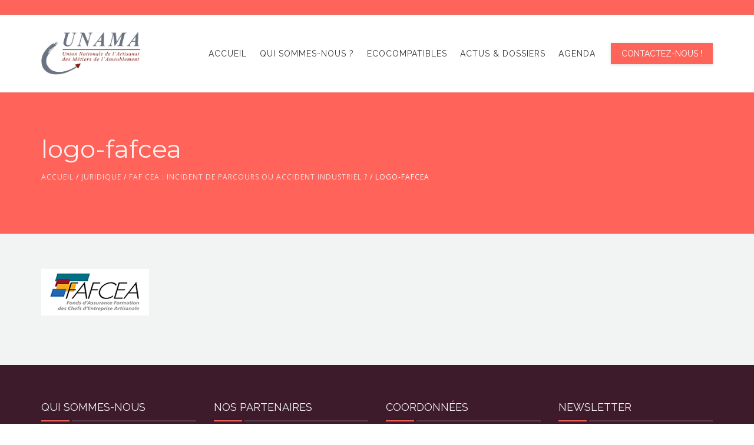

--- FILE ---
content_type: text/html; charset=UTF-8
request_url: https://services.unama.org/2019/02/20/faf-cea-incident-de-parcours-ou-accident-industriel/logo-fafcea/
body_size: 18037
content:
<!DOCTYPE html>
<html lang="fr-FR">
<head>
	<meta name="viewport" content="width=device-width, initial-scale=1">
    <meta charset="UTF-8" />
    <link rel="profile" href="http://gmpg.org/xfn/11" />
    <meta name='robots' content='index, follow, max-image-preview:large, max-snippet:-1, max-video-preview:-1' />

	<!-- This site is optimized with the Yoast SEO plugin v26.6 - https://yoast.com/wordpress/plugins/seo/ -->
	<title>logo-fafcea - Services Unama</title>
	<link rel="canonical" href="https://services.unama.org/2019/02/20/faf-cea-incident-de-parcours-ou-accident-industriel/logo-fafcea/" />
	<meta property="og:locale" content="fr_FR" />
	<meta property="og:type" content="article" />
	<meta property="og:title" content="logo-fafcea - Services Unama" />
	<meta property="og:url" content="https://services.unama.org/2019/02/20/faf-cea-incident-de-parcours-ou-accident-industriel/logo-fafcea/" />
	<meta property="og:site_name" content="Services Unama" />
	<meta property="og:image" content="https://services.unama.org/2019/02/20/faf-cea-incident-de-parcours-ou-accident-industriel/logo-fafcea" />
	<meta property="og:image:width" content="183" />
	<meta property="og:image:height" content="79" />
	<meta property="og:image:type" content="image/png" />
	<meta name="twitter:card" content="summary_large_image" />
	<script type="application/ld+json" class="yoast-schema-graph">{"@context":"https://schema.org","@graph":[{"@type":"WebPage","@id":"https://services.unama.org/2019/02/20/faf-cea-incident-de-parcours-ou-accident-industriel/logo-fafcea/","url":"https://services.unama.org/2019/02/20/faf-cea-incident-de-parcours-ou-accident-industriel/logo-fafcea/","name":"logo-fafcea - Services Unama","isPartOf":{"@id":"https://services.unama.org/#website"},"primaryImageOfPage":{"@id":"https://services.unama.org/2019/02/20/faf-cea-incident-de-parcours-ou-accident-industriel/logo-fafcea/#primaryimage"},"image":{"@id":"https://services.unama.org/2019/02/20/faf-cea-incident-de-parcours-ou-accident-industriel/logo-fafcea/#primaryimage"},"thumbnailUrl":"https://services.unama.org/wp-content/uploads/logo-fafcea-3.png","datePublished":"2022-03-23T11:52:30+00:00","breadcrumb":{"@id":"https://services.unama.org/2019/02/20/faf-cea-incident-de-parcours-ou-accident-industriel/logo-fafcea/#breadcrumb"},"inLanguage":"fr-FR","potentialAction":[{"@type":"ReadAction","target":["https://services.unama.org/2019/02/20/faf-cea-incident-de-parcours-ou-accident-industriel/logo-fafcea/"]}]},{"@type":"ImageObject","inLanguage":"fr-FR","@id":"https://services.unama.org/2019/02/20/faf-cea-incident-de-parcours-ou-accident-industriel/logo-fafcea/#primaryimage","url":"https://services.unama.org/wp-content/uploads/logo-fafcea-3.png","contentUrl":"https://services.unama.org/wp-content/uploads/logo-fafcea-3.png","width":183,"height":79},{"@type":"BreadcrumbList","@id":"https://services.unama.org/2019/02/20/faf-cea-incident-de-parcours-ou-accident-industriel/logo-fafcea/#breadcrumb","itemListElement":[{"@type":"ListItem","position":1,"name":"Accueil","item":"https://services.unama.org/"},{"@type":"ListItem","position":2,"name":"Juridique","item":"https://services.unama.org/juridique/"},{"@type":"ListItem","position":3,"name":"FAF CEA : incident de parcours ou accident industriel ?","item":"https://services.unama.org/2019/02/20/faf-cea-incident-de-parcours-ou-accident-industriel/"},{"@type":"ListItem","position":4,"name":"logo-fafcea"}]},{"@type":"WebSite","@id":"https://services.unama.org/#website","url":"https://services.unama.org/","name":"Services Unama","description":"","potentialAction":[{"@type":"SearchAction","target":{"@type":"EntryPoint","urlTemplate":"https://services.unama.org/?s={search_term_string}"},"query-input":{"@type":"PropertyValueSpecification","valueRequired":true,"valueName":"search_term_string"}}],"inLanguage":"fr-FR"}]}</script>
	<!-- / Yoast SEO plugin. -->


<link rel='dns-prefetch' href='//fonts.googleapis.com' />
<link rel="alternate" type="application/rss+xml" title="Services Unama &raquo; Flux" href="https://services.unama.org/feed/" />
<link rel="alternate" type="application/rss+xml" title="Services Unama &raquo; Flux des commentaires" href="https://services.unama.org/comments/feed/" />
<link rel="alternate" type="text/calendar" title="Services Unama &raquo; Flux iCal" href="https://services.unama.org/agenda/?ical=1" />
<link rel="alternate" title="oEmbed (JSON)" type="application/json+oembed" href="https://services.unama.org/wp-json/oembed/1.0/embed?url=https%3A%2F%2Fservices.unama.org%2F2019%2F02%2F20%2Ffaf-cea-incident-de-parcours-ou-accident-industriel%2Flogo-fafcea%2F" />
<link rel="alternate" title="oEmbed (XML)" type="text/xml+oembed" href="https://services.unama.org/wp-json/oembed/1.0/embed?url=https%3A%2F%2Fservices.unama.org%2F2019%2F02%2F20%2Ffaf-cea-incident-de-parcours-ou-accident-industriel%2Flogo-fafcea%2F&#038;format=xml" />
<style id='wp-img-auto-sizes-contain-inline-css' type='text/css'>
img:is([sizes=auto i],[sizes^="auto," i]){contain-intrinsic-size:3000px 1500px}
/*# sourceURL=wp-img-auto-sizes-contain-inline-css */
</style>
<link rel='stylesheet' id='formidable-css' href='https://services.unama.org/wp-content/plugins/formidable/css/formidableforms.css?ver=12182112' type='text/css' media='all' />
<style id='wp-emoji-styles-inline-css' type='text/css'>

	img.wp-smiley, img.emoji {
		display: inline !important;
		border: none !important;
		box-shadow: none !important;
		height: 1em !important;
		width: 1em !important;
		margin: 0 0.07em !important;
		vertical-align: -0.1em !important;
		background: none !important;
		padding: 0 !important;
	}
/*# sourceURL=wp-emoji-styles-inline-css */
</style>
<link rel='stylesheet' id='wp-block-library-css' href='https://services.unama.org/wp-includes/css/dist/block-library/style.min.css?ver=039a99' type='text/css' media='all' />
<style id='global-styles-inline-css' type='text/css'>
:root{--wp--preset--aspect-ratio--square: 1;--wp--preset--aspect-ratio--4-3: 4/3;--wp--preset--aspect-ratio--3-4: 3/4;--wp--preset--aspect-ratio--3-2: 3/2;--wp--preset--aspect-ratio--2-3: 2/3;--wp--preset--aspect-ratio--16-9: 16/9;--wp--preset--aspect-ratio--9-16: 9/16;--wp--preset--color--black: #000000;--wp--preset--color--cyan-bluish-gray: #abb8c3;--wp--preset--color--white: #ffffff;--wp--preset--color--pale-pink: #f78da7;--wp--preset--color--vivid-red: #cf2e2e;--wp--preset--color--luminous-vivid-orange: #ff6900;--wp--preset--color--luminous-vivid-amber: #fcb900;--wp--preset--color--light-green-cyan: #7bdcb5;--wp--preset--color--vivid-green-cyan: #00d084;--wp--preset--color--pale-cyan-blue: #8ed1fc;--wp--preset--color--vivid-cyan-blue: #0693e3;--wp--preset--color--vivid-purple: #9b51e0;--wp--preset--gradient--vivid-cyan-blue-to-vivid-purple: linear-gradient(135deg,rgb(6,147,227) 0%,rgb(155,81,224) 100%);--wp--preset--gradient--light-green-cyan-to-vivid-green-cyan: linear-gradient(135deg,rgb(122,220,180) 0%,rgb(0,208,130) 100%);--wp--preset--gradient--luminous-vivid-amber-to-luminous-vivid-orange: linear-gradient(135deg,rgb(252,185,0) 0%,rgb(255,105,0) 100%);--wp--preset--gradient--luminous-vivid-orange-to-vivid-red: linear-gradient(135deg,rgb(255,105,0) 0%,rgb(207,46,46) 100%);--wp--preset--gradient--very-light-gray-to-cyan-bluish-gray: linear-gradient(135deg,rgb(238,238,238) 0%,rgb(169,184,195) 100%);--wp--preset--gradient--cool-to-warm-spectrum: linear-gradient(135deg,rgb(74,234,220) 0%,rgb(151,120,209) 20%,rgb(207,42,186) 40%,rgb(238,44,130) 60%,rgb(251,105,98) 80%,rgb(254,248,76) 100%);--wp--preset--gradient--blush-light-purple: linear-gradient(135deg,rgb(255,206,236) 0%,rgb(152,150,240) 100%);--wp--preset--gradient--blush-bordeaux: linear-gradient(135deg,rgb(254,205,165) 0%,rgb(254,45,45) 50%,rgb(107,0,62) 100%);--wp--preset--gradient--luminous-dusk: linear-gradient(135deg,rgb(255,203,112) 0%,rgb(199,81,192) 50%,rgb(65,88,208) 100%);--wp--preset--gradient--pale-ocean: linear-gradient(135deg,rgb(255,245,203) 0%,rgb(182,227,212) 50%,rgb(51,167,181) 100%);--wp--preset--gradient--electric-grass: linear-gradient(135deg,rgb(202,248,128) 0%,rgb(113,206,126) 100%);--wp--preset--gradient--midnight: linear-gradient(135deg,rgb(2,3,129) 0%,rgb(40,116,252) 100%);--wp--preset--font-size--small: 13px;--wp--preset--font-size--medium: 20px;--wp--preset--font-size--large: 36px;--wp--preset--font-size--x-large: 42px;--wp--preset--spacing--20: 0.44rem;--wp--preset--spacing--30: 0.67rem;--wp--preset--spacing--40: 1rem;--wp--preset--spacing--50: 1.5rem;--wp--preset--spacing--60: 2.25rem;--wp--preset--spacing--70: 3.38rem;--wp--preset--spacing--80: 5.06rem;--wp--preset--shadow--natural: 6px 6px 9px rgba(0, 0, 0, 0.2);--wp--preset--shadow--deep: 12px 12px 50px rgba(0, 0, 0, 0.4);--wp--preset--shadow--sharp: 6px 6px 0px rgba(0, 0, 0, 0.2);--wp--preset--shadow--outlined: 6px 6px 0px -3px rgb(255, 255, 255), 6px 6px rgb(0, 0, 0);--wp--preset--shadow--crisp: 6px 6px 0px rgb(0, 0, 0);}:where(.is-layout-flex){gap: 0.5em;}:where(.is-layout-grid){gap: 0.5em;}body .is-layout-flex{display: flex;}.is-layout-flex{flex-wrap: wrap;align-items: center;}.is-layout-flex > :is(*, div){margin: 0;}body .is-layout-grid{display: grid;}.is-layout-grid > :is(*, div){margin: 0;}:where(.wp-block-columns.is-layout-flex){gap: 2em;}:where(.wp-block-columns.is-layout-grid){gap: 2em;}:where(.wp-block-post-template.is-layout-flex){gap: 1.25em;}:where(.wp-block-post-template.is-layout-grid){gap: 1.25em;}.has-black-color{color: var(--wp--preset--color--black) !important;}.has-cyan-bluish-gray-color{color: var(--wp--preset--color--cyan-bluish-gray) !important;}.has-white-color{color: var(--wp--preset--color--white) !important;}.has-pale-pink-color{color: var(--wp--preset--color--pale-pink) !important;}.has-vivid-red-color{color: var(--wp--preset--color--vivid-red) !important;}.has-luminous-vivid-orange-color{color: var(--wp--preset--color--luminous-vivid-orange) !important;}.has-luminous-vivid-amber-color{color: var(--wp--preset--color--luminous-vivid-amber) !important;}.has-light-green-cyan-color{color: var(--wp--preset--color--light-green-cyan) !important;}.has-vivid-green-cyan-color{color: var(--wp--preset--color--vivid-green-cyan) !important;}.has-pale-cyan-blue-color{color: var(--wp--preset--color--pale-cyan-blue) !important;}.has-vivid-cyan-blue-color{color: var(--wp--preset--color--vivid-cyan-blue) !important;}.has-vivid-purple-color{color: var(--wp--preset--color--vivid-purple) !important;}.has-black-background-color{background-color: var(--wp--preset--color--black) !important;}.has-cyan-bluish-gray-background-color{background-color: var(--wp--preset--color--cyan-bluish-gray) !important;}.has-white-background-color{background-color: var(--wp--preset--color--white) !important;}.has-pale-pink-background-color{background-color: var(--wp--preset--color--pale-pink) !important;}.has-vivid-red-background-color{background-color: var(--wp--preset--color--vivid-red) !important;}.has-luminous-vivid-orange-background-color{background-color: var(--wp--preset--color--luminous-vivid-orange) !important;}.has-luminous-vivid-amber-background-color{background-color: var(--wp--preset--color--luminous-vivid-amber) !important;}.has-light-green-cyan-background-color{background-color: var(--wp--preset--color--light-green-cyan) !important;}.has-vivid-green-cyan-background-color{background-color: var(--wp--preset--color--vivid-green-cyan) !important;}.has-pale-cyan-blue-background-color{background-color: var(--wp--preset--color--pale-cyan-blue) !important;}.has-vivid-cyan-blue-background-color{background-color: var(--wp--preset--color--vivid-cyan-blue) !important;}.has-vivid-purple-background-color{background-color: var(--wp--preset--color--vivid-purple) !important;}.has-black-border-color{border-color: var(--wp--preset--color--black) !important;}.has-cyan-bluish-gray-border-color{border-color: var(--wp--preset--color--cyan-bluish-gray) !important;}.has-white-border-color{border-color: var(--wp--preset--color--white) !important;}.has-pale-pink-border-color{border-color: var(--wp--preset--color--pale-pink) !important;}.has-vivid-red-border-color{border-color: var(--wp--preset--color--vivid-red) !important;}.has-luminous-vivid-orange-border-color{border-color: var(--wp--preset--color--luminous-vivid-orange) !important;}.has-luminous-vivid-amber-border-color{border-color: var(--wp--preset--color--luminous-vivid-amber) !important;}.has-light-green-cyan-border-color{border-color: var(--wp--preset--color--light-green-cyan) !important;}.has-vivid-green-cyan-border-color{border-color: var(--wp--preset--color--vivid-green-cyan) !important;}.has-pale-cyan-blue-border-color{border-color: var(--wp--preset--color--pale-cyan-blue) !important;}.has-vivid-cyan-blue-border-color{border-color: var(--wp--preset--color--vivid-cyan-blue) !important;}.has-vivid-purple-border-color{border-color: var(--wp--preset--color--vivid-purple) !important;}.has-vivid-cyan-blue-to-vivid-purple-gradient-background{background: var(--wp--preset--gradient--vivid-cyan-blue-to-vivid-purple) !important;}.has-light-green-cyan-to-vivid-green-cyan-gradient-background{background: var(--wp--preset--gradient--light-green-cyan-to-vivid-green-cyan) !important;}.has-luminous-vivid-amber-to-luminous-vivid-orange-gradient-background{background: var(--wp--preset--gradient--luminous-vivid-amber-to-luminous-vivid-orange) !important;}.has-luminous-vivid-orange-to-vivid-red-gradient-background{background: var(--wp--preset--gradient--luminous-vivid-orange-to-vivid-red) !important;}.has-very-light-gray-to-cyan-bluish-gray-gradient-background{background: var(--wp--preset--gradient--very-light-gray-to-cyan-bluish-gray) !important;}.has-cool-to-warm-spectrum-gradient-background{background: var(--wp--preset--gradient--cool-to-warm-spectrum) !important;}.has-blush-light-purple-gradient-background{background: var(--wp--preset--gradient--blush-light-purple) !important;}.has-blush-bordeaux-gradient-background{background: var(--wp--preset--gradient--blush-bordeaux) !important;}.has-luminous-dusk-gradient-background{background: var(--wp--preset--gradient--luminous-dusk) !important;}.has-pale-ocean-gradient-background{background: var(--wp--preset--gradient--pale-ocean) !important;}.has-electric-grass-gradient-background{background: var(--wp--preset--gradient--electric-grass) !important;}.has-midnight-gradient-background{background: var(--wp--preset--gradient--midnight) !important;}.has-small-font-size{font-size: var(--wp--preset--font-size--small) !important;}.has-medium-font-size{font-size: var(--wp--preset--font-size--medium) !important;}.has-large-font-size{font-size: var(--wp--preset--font-size--large) !important;}.has-x-large-font-size{font-size: var(--wp--preset--font-size--x-large) !important;}
/*# sourceURL=global-styles-inline-css */
</style>

<style id='classic-theme-styles-inline-css' type='text/css'>
/*! This file is auto-generated */
.wp-block-button__link{color:#fff;background-color:#32373c;border-radius:9999px;box-shadow:none;text-decoration:none;padding:calc(.667em + 2px) calc(1.333em + 2px);font-size:1.125em}.wp-block-file__button{background:#32373c;color:#fff;text-decoration:none}
/*# sourceURL=/wp-includes/css/classic-themes.min.css */
</style>
<link rel='stylesheet' id='sow-button-base-css' href='https://services.unama.org/wp-content/plugins/so-widgets-bundle/widgets/button/css/style.css?ver=1.70.3' type='text/css' media='all' />
<link rel='stylesheet' id='sow-button-flat-b091dac3e408-css' href='https://services.unama.org/wp-content/uploads/siteorigin-widgets/sow-button-flat-b091dac3e408.css?ver=039a99' type='text/css' media='all' />
<link rel='stylesheet' id='widgetopts-styles-css' href='https://services.unama.org/wp-content/plugins/widget-options/assets/css/widget-options.css?ver=4.1.3' type='text/css' media='all' />
<link rel='stylesheet' id='parent-style-css' href='https://services.unama.org/wp-content/themes/recycle/style.css?ver=039a99' type='text/css' media='all' />
<link rel='stylesheet' id='child-style-css' href='https://services.unama.org/wp-content/themes/unama/style.css?ver=1.0.0' type='text/css' media='all' />
<link rel='stylesheet' id='bootstrap-css' href='https://services.unama.org/wp-content/themes/recycle/libs/bootstrap/css/bootstrap.css?ver=039a99' type='text/css' media='all' />
<link rel='stylesheet' id='fontawesome-css' href='https://services.unama.org/wp-content/themes/recycle/libs/font-awesome/css/font-awesome.min.css?ver=039a99' type='text/css' media='all' />
<link rel='stylesheet' id='elegant-icons-css' href='https://services.unama.org/wp-content/themes/recycle/libs/elegant_font/HTMLCSS/style-ot-5.css?ver=039a99' type='text/css' media='all' />
<link rel='stylesheet' id='owl-css' href='https://services.unama.org/wp-content/themes/recycle/libs/owlcarousel/assets/owl.carousel.min.css?ver=039a99' type='text/css' media='all' />
<link rel='stylesheet' id='owl-theme-css' href='https://services.unama.org/wp-content/themes/recycle/libs/owlcarousel/assets/owl.theme.default.min.css?ver=039a99' type='text/css' media='all' />
<link rel='stylesheet' id='swipebox-css' href='https://services.unama.org/wp-content/themes/recycle/libs/swipebox/css/swipebox.min.css?ver=039a99' type='text/css' media='all' />
<link rel='stylesheet' id='recycle_components-css' href='https://services.unama.org/wp-content/themes/recycle/css/components.css?ver=039a99' type='text/css' media='all' />
<style id='recycle_components-inline-css' type='text/css'>
@media (max-width:991px){body .site-main{padding-top:60px;padding-bottom:60px}}@media (min-width:992px){header.nav-dark .nav-menu ul.sub-menu li.menu-item:not(:last-child):not(.orion-megamenu-subitem):after{background-color:rgba(0,0,0,.1)}header.nav-light .nav-menu ul.sub-menu li.menu-item:not(:last-child):not(.orion-megamenu-subitem):after{background-color:0,0,0}header .nav-menu .orion-megamenu.mega-light-borders ul.sub-menu .sub-menu li.menu-item:not(:last-child):after{background-color:0,0,0}header .nav-menu .orion-megamenu.mega-dark-borders ul.sub-menu .sub-menu li.menu-item:not(:last-child):after{background-color:rgba(0,0,0,.1)}}header.nav-style-2 .nav-menu>.orion-megamenu>.mega-indicator-wrap:after,header.nav-style-3 .nav-menu>.orion-megamenu>.mega-indicator-wrap:after{border-bottom-color:#fff}.top-bar,.top-bar .widget_shopping_cart .orion-cart-wrapper{background-color:#ff645a}.top-bar-toggle{border-top-color:#ff645a}@media (min-width:992px){.mainheader a.logo>img{max-height:72px;max-width:300px}.header-classic .site-branding,.header-classic .site-branding .text-logo,header.stickymenu .site-branding{width:300px}}@media (min-width:992px){header.nav-dark:not(.stickymenu) .nav-container{background-color:#ff645a}header.nav-light:not(.stickymenu) .nav-container{background-color:transparent}}@media (min-width:992px){.nav-dark .nav-menu>li>a,.nav-dark .nav-menu>ul>li>a{color:rgba(255,255,255,.8);background:transparent}.nav-dark .nav-menu>li:hover>a,.nav-dark .nav-menu>ul>li:hover>a,.nav-dark .nav-menu>li:focus>a,.nav-dark .nav-menu>ul>li:focus>a{color:#fff;background:transparent}.nav-dark .nav-menu>li.current-menu-item>a,.nav-dark .nav-menu>li.current-menu-ancestor>a,.nav-dark .nav-menu>li.one-page-current-item>a,.nav-dark .nav-menu>li.one-page-current-anchester>a{color:rgba(255,255,255,1);background:transparent}.nav-dark .last-tab-wrap .woo-cart-icon,.nav-dark .last-tab-wrap .cart-quantity{color:rgba(255,255,255,.8)}.nav-dark ul.sub-menu:not(.mega-light) li.menu-item>a,.orion-megamenu ul.sub-menu.nav-dark li.menu-item>a,.nav-dark ul.sub-menu:not(.nav-light) li.menu-item>span,.nav-dark .nav-menu ul.sub-menu:not(.mega-light) li>a>span.coll_btn i,.nav-dark .search-submit,.nav-dark .search-form input,header.nav-dark .nav-menu .togglecontainer .widget_nav_menu li a,li.orion-megamenu>ul.sub-menu.nav-dark>li:hover>a{color:rgba(0,0,0,.8)}.nav-dark ul.sub-menu .menu-item:hover>a,.nav-dark ul.sub-menu li.menu-item:hover>a:not(.btn):hover,.nav-dark .nav-menu ul.sub-menu li:hover>a>span.coll_btn i,.nav-dark ul.sub-menu li:focus>a,.nav-dark .nav-menu ul.sub-menu li:focus>a>span.coll_btn i,header.nav-dark .nav-menu .togglecontainer .widget_nav_menu li a:hover,.widget_nav_menu.text-dark .current-menu-ancestor>a,li.orion-megamenu>ul.sub-menu.nav-dark>li>a:hover{color:#ff645a}.nav-dark ul.sub-menu li.menu-item:not(.orion-megamenu-subitem).current-menu-item>a,.nav-dark ul.sub-menu li.menu-item:not(.orion-megamenu-subitem).current-menu-ancestor>a,,.nav-dark ul.sub-menu li.menu-item.one-page-current-item>a,.nav-dark ul.sub-menu li.menu-item.one-page-current-anchester>a{color:#ff645a}.nav-dark .nav-menu li:not(.orion-megamenu-subitem)>ul.sub-menu,.nav-dark .nav-menu .togglecontainer{background-color:rgba(255,255,255,.95)}header.nav-dark .site-navigation .search.open .searchwrap{background-color:rgba(255,255,255,.95)}.nav-dark .to-x .search-box .circle.top{border-top-color:rgba(255,255,255,.8);border-left-color:rgba(255,255,255,.8)}.nav-dark .to-x .search-box .circle.bottom{border-right-color:rgba(255,255,255,.8);border-bottom-color:rgba(255,255,255,.8)}.nav-dark .to-x .search-box .handle{background-color:rgba(255,255,255,.8)}.nav-light .nav-menu>li>a,.nav-light .nav-menu>ul>li>a{color:rgba(0,0,0,.8);background:transparent}.nav-light .nav-menu>li:hover>a,.nav-light .nav-menu>ul>li:hover>a,.nav-light .nav-menu>li:focus>a,.nav-light .nav-menu>ul>li:focus>a{color:#ff645a;background:transparent}.nav-light .nav-menu>li.current-menu-item>a,.nav-light .nav-menu>li.current-menu-ancestor>a,.nav-light .nav-menu>li.one-page-current-item>a,.nav-light .nav-menu>li.one-page-current-anchester>a{color:#ff645a;background:transparent}.nav-light .last-tab-wrap .woo-cart-icon,.nav-light .last-tab-wrap .cart-quantity{color:rgba(0,0,0,.8)}.nav-light ul.sub-menu li.menu-item>a,.nav-light ul.sub-menu li.menu-item>span,.nav-light .nav-menu ul.sub-menu li>a>span.coll_btn i,.orion-megamenu ul.sub-menu.nav-light li.menu-item>a{color:#fff}.nav-light ul.sub-menu li.menu-item:not(.orion-megamenu-subitem):hover>a:not(.btn),ul.sub-menu.nav-light .megamenu-sidebar .widget_nav_menu li>a:not(.btn):hover,ul.sub-menu.nav-light li.orion-megamenu-subitem>a:hover,.nav-light .nav-menu ul.sub-menu li:hover>a>span.coll_btn i,.nav-light ul.sub-menu li:focus>a,.nav-light .nav-menu ul.sub-menu li:focus>a>span.coll_btn i,header.nav-light .nav-menu .togglecontainer .widget_nav_menu li a:hover,ul.sub-menu>.current-menu-item>a,.nav-light ul.sub-menu .current-menu-item>a,ul.sub-menu>.current-menu-ancestor>a,.nav-light ul.sub-menu .current-menu-ancestor>a{color:#ff645a}.nav-light ul.sub-menu li.menu-item:not(.orion-megamenu-subitem).current-menu-item>a:not(.btn),.nav-light ul.sub-menu li.menu-item:not(.orion-megamenu-subitem).current-menu-ancestor>a:not(.btn),.nav-light ul.sub-menu li.menu-item.one-page-current-anchester>a,.nav-light ul.sub-menu li.menu-item.one-page-current-item>a{color:#ff645a}.nav-light .nav-menu li:not(.orion-megamenu-subitem)>ul.sub-menu,.nav-light .nav-menu .togglecontainer{background-color:rgba(0,0,0,.9)}header.nav-light .site-navigation .search.open .searchwrap,header.nav-light .nav-menu .togglecontainer .widget_nav_menu li a{background-color:rgba(0,0,0,.9)}.header-classic.nav-light .nav-menu>li>.sub-menu:before,.header-classic.nav-light .nav-menu>li.mega-menu-item.mega-active:before,.header-with-widgets.nav-light .nav-menu>li>.sub-menu:before{border-bottom-color:rgba(0,0,0,.9)}.header-classic.nav-dark .nav-menu>li>.sub-menu:before,.header-classic.nav-dark .nav-menu>li.mega-menu-item.mega-active:before,.header-with-widgets.nav-dark .nav-menu>li>.sub-menu:before{border-bottom-color:rgba(255,255,255,.95)}.nav-light .to-x .search-box .circle.top{border-top-color:rgba(0,0,0,.8);border-left-color:rgba(0,0,0,.8)}.nav-light .to-x .search-box .circle.bottom{border-right-color:rgba(0,0,0,.8);border-bottom-color:rgba(0,0,0,.8)}.nav-light .to-x .search-box .handle{background-color:rgba(0,0,0,.8)}}@media (max-width:991px){.site-header .nav-container.open,.site-header .mobile-cart.open{background-color:#f2f2f2}header.site-header.nav-dark .nav-container.open{background-color:#ff645a}header.site-header.nav-light .nav-container.open{background-color:#f2f2f2}header.nav-light .nav-menu li:not(.current-menu-item):not(:hover)>a,header.nav-light .nav-menu li.menu-item>span,.nav-light .coll_btn i,.nav-light .site-navigation .widget .description,.nav-light .coll_btn i,.nav-light .site-navigation .widget h4,.nav-light .site-navigation .widget p,.nav-light .site-navigation .widget-title,.nav-light .mobile-cart a:not(.btn),.nav-light .mobile-cart,.nav-light .mobile-cart a>.item-title,.nav-light .menu-item .search-form .searchfield,.nav-light .site-navigation input.search-submit{color:rgba(0,0,0,.8)}.nav-dark .nav-menu li>a,header.nav-dark .nav-menu ul.sub-menu li:not(:hover)>a,header.nav-dark .nav-menu ul.sub-menu li>span,.nav-dark .coll_btn i,.nav-dark .site-navigation .widget .description,.nav-dark .coll_btn i,.nav-dark .site-navigation .widget .item-title,.nav-dark .site-navigation .widget p,.nav-dark .site-navigation .widget-title,.nav-dark .menu-item.search .searchfield,.nav-dark .site-navigation input.search-submit,.nav-dark .mobile-cart a:not(.btn),.nav-dark .mobile-cart,.nav-dark .mobile-cart a>.item-title{color:rgba(255,255,255,.8)}.nav-light .nav-menu .search-form input.searchfield::-webkit-input-placeholder{color:rgba(0,0,0,.8);opacity:.8}.nav-light .nav-menu .search-form input.searchfield::-moz-placeholder{color:rgba(0,0,0,.8);opacity:.8}.nav-light .nav-menu .search-form input.searchfield:-ms-input-placeholder{color:rgba(0,0,0,.8);opacity:.8}.nav-light .nav-menu .search-form input.searchfield::placeholder{color:rgba(0,0,0,.8);opacity:.8}.nav-dark .nav-menu .search-form input.searchfield::-webkit-input-placeholder{color:rgba(255,255,255,.8);opacity:.8}.nav-dark .nav-menu .search-form input.searchfield::-moz-placeholder{color:rgba(255,255,255,.8);opacity:.8}.nav-dark .nav-menu .search-form input.searchfield:-ms-input-placeholder{color:rgba(255,255,255,.8);opacity:.8}.nav-dark .nav-menu .search-form input.searchfield::placeholder{color:rgba(255,255,255,.8);opacity:.8}.nav-menu li:hover>a,header .nav-menu ul.sub-menu li:hover>a,.site-header .coll_btn:hover i,.nav-menu li.current-menu-item>a,.nav-menu li.current-menu-ancestor>a{color:#ff645a!important}.coll_btn i{line-height:48px}.sub-menu>li>a,.sub-menu>li>span{line-height:48px}}@media (min-width:992px){header.header-classic .nav-menu>li:last-child>a{padding-right:0}}@media (min-width:992px){.header-with-widgets.nav-style-1 .nav-menu>li>a,.header-with-widgets.nav-style-3 .nav-menu>li>a{padding-top:24px;padding-bottom:24px}.header-with-widgets.nav-style-1 .nav-menu>.last-tab>.last-tab-wrap,.header-with-widgets.nav-style-3 .nav-menu>.last-tab>.last-tab-wrap{padding-top:24px}.header-with-widgets.nav-style-2 .nav-menu>li:not(.last-tab){padding-top:30px;padding-bottom:30px}.header-with-widgets.nav-style-2 .container-fluid .site-navigation{padding-left:30px;padding-right:30px}.header-with-widgets.nav-style-2 .nav-menu>li.last-tab{padding-top:30px}.header-with-widgets.nav-style-2:not(.stickymenu) .nav-menu>.orion-megamenu>.mega-indicator-wrap:after,.header-with-widgets.nav-style-3:not(.stickymenu) .nav-menu>.orion-megamenu>.mega-indicator-wrap:after{top:30px}}header.header-with-widgets.nav-style-2.nav-light .nav-menu>li>.sub-menu:before{border-bottom-color:rgba(0,0,0,.9)}.nav-style-2.nav-light .nav-menu>li>.sub-menu:before,.nav-style-3.nav-light .nav-menu>li>.sub-menu:before{border-bottom-color:rgba(0,0,0,.9)}header.header-with-widgets.nav-style-2.nav-dark .nav-menu>li>.sub-menu:before,header.header-with-widgets.nav-style-3.nav-dark .nav-menu>li>.sub-menu:before{border-bottom-color:rgba(255,255,255,.95)}.nav-style-2.nav-dark .nav-menu>li>.sub-menu:before,.nav-style-3.nav-dark .nav-menu>li>.sub-menu:before{border-bottom-color:rgba(255,255,255,.95)}@media (min-width:992px){.header-with-widgets>.mainheader>div>.container,.header-with-widgets .site-branding{min-height:96px}}.top-bar .so-widget-orion_mega_widget_topbar>.widget-title span[class*=icon]{color:#ff645a}.top-bar .so-widget-orion_mega_widget_topbar>.widget-title:not(.active):hover span[class*=icon]{color:#ff645a}.top-bar .so-widget-orion_mega_widget_topbar>.widget-title.active span[class*=icon]{color:#fff}.top-bar .so-widget-orion_mega_widget_topbar>.widget-title.featured span[class*=icon]{color:#ff645a}.top-bar .so-widget-orion_mega_widget_topbar>.widget-title.featured:not(.active):hover span[class*=icon]{color:#ff645a}.top-bar .so-widget-orion_mega_widget_topbar>.widget-title.featured.active span[class*=icon]{color:#fff}.prev-post a:hover,.next-post a:hover{background-color:rgba(255,100,90,.85)}.prev-post.bg-img a:not(:hover),.next-post.bg-img a:not(:hover){background-color:rgba(255,255,255,1)}@media (min-width:992px){.header-classic.site-header .site-branding{min-height:132px}.header-with-widgets.site-header .site-branding{min-height:96px}.header-with-widgets .relative-wrap{height:96px}.header-with-widgets.site-header .header-widgets>*{max-height:96px}.header-with-widgets.site-header .header-widgets img{max-height:96px;width:auto}.header-classic.nav-style-1:not(.stickymenu) .nav-menu>li>a,.header-classic.nav-style-2:not(.stickymenu) .nav-menu>li:not(.last-tab),.header-classic.nav-style-3:not(.stickymenu) .nav-menu>li>a{padding-top:42px;padding-bottom:42px}.header-classic.nav-style-2:not(.stickymenu) .nav-menu>.orion-megamenu>.mega-indicator-wrap:after{top:42px}.header-classic.nav-style-3:not(.stickymenu) .nav-menu>li>.last-tab-wrap,.header-classic.nav-style-1:not(.stickymenu) .nav-menu>li>.last-tab-wrap,.header-classic.nav-style-2:not(.stickymenu) .nav-menu>.last-tab{padding-top:42px}.nav-style-2:not(.type-fluid-nav):not(.stickymenu) .nav-menu>li>.sub-menu,.nav-style-2:not(.type-fluid-nav):not(.stickymenu) .nav-menu>li>.togglecontainer{top:132px}.header-classic a.logo>img,.header-classic a.site-title{top:50%}.header-with-widgets a.logo>img{top:50%}.header-with-widgets a.site-title>span,.header-classic a.site-title>span{top:50%;transform:translateY(-50%);position:absolute}}.primary-hover:hover,.primary-hover:hover>a{color:#ff645a}.overlay-c1-wrapper{background:#ff645a;opacity:.9}.overlay-c2-wrapper{background:#ff645a;opacity:.9}.overlay-c3-wrapper{background:#ff645a;opacity:.9}.overlay-c1-c2-wrapper{background:linear-gradient(-45deg,#ff645a,#ff645a);opacity:.85}.overlay-c2-c1-wrapper{background:linear-gradient(-45deg,#ff645a,#ff645a);opacity:.85}@media (min-width:992px){.overlay-c1-t-wrapper{background:linear-gradient(90deg,#ff645a 0,rgba(255,255,255,0) 100%);opacity:.95}.overlay-c2-t-wrapper{background:linear-gradient(90deg,#ff645a 0,rgba(255,255,255,0) 100%);opacity:.95}.overlay-c3-t-wrapper{background:linear-gradient(90deg,#ff645a 0,rgba(255,255,255,0) 100%);opacity:.95}}@media (max-width:991px){.overlay-c1-t-wrapper{background:#ff645a;opacity:.85}.overlay-c2-t-wrapper{background:#ff645a;opacity:.85}.overlay-c3-t-wrapper{background:#ff645a;opacity:.85}}button:hover,button.active,.btn.active,button:focus,.btn:hover,.btn:focus,input[type=submit]:hover,input[type=submit]:focus{background-color:#ff645a}button.btn-c1,.btn.btn-c1,input.btn-c1[type=submit],.post-password-form input[type=submit]{background:#ff645a;color:#fff}.btn:focus,.btn.active,.btn.active,.btn.active{color:#fff;background:#ff645a;box-shadow:none;outline:0}.icon-left.btn-wire:hover span[class*=icon],.icon-left.btn-wire:focus span[class*=icon],.icon-left.btn-wire:active span[class*=icon],.icon-right.btn-wire:hover span[class*=icon],.icon-right.btn-wire:focus span[class*=icon],.icon-right.btn-wire:active span[class*=icon]{border-color:#ff645a}button.btn-c1.btn-wire:not(:hover):not(:focus):not(.active),.btn.btn-c1.btn-wire:not(:hover):not(:focus):not(.active),input.btn-c1.btn-wire[type=submit]:not(:hover){color:#ff645a;background:transparent;box-shadow:inset 0 0 0 2px #ff645a}button.btn-c1.btn-wire:not(:hover):not(:focus) span[class*=icon]:after,button.btn-c1.btn-wire:not(:hover):not(:focus) i:after,.btn.btn-c1.btn-wire:not(:hover):not(:focus) span[class*=icon]:after,.btn.btn-c1.btn-wire:not(:hover):not(:focus) i:after,input.btn-c1.btn-wire[type=submit]:not(:hover) span[class*=icon]:after,input.btn-c1.btn-wire[type=submit]:not(:hover) i:after{border-color:#ff645a}button.btn-c1:hover,button.btn-c1.active,.btn.btn-c1:hover,input.btn-c1[type=submit]:hover,.post-password-form input[type=submit]:hover{background:#f0554b;color:#fff}.btn.btn-wire.btn-c1:hover,.btn.btn-wire.btn-c1.active{background-color:#ff645a}.button.btn-c1.icon-left:not(.btn-empty):not(.btn-wire):not(:hover):not(:focus) span[class*=icon],.btn.btn-c1.icon-left:not(.btn-empty):not(.btn-wire):not(:hover):not(:focus) span[class*=icon],.input.btn-c1.icon-left:not(.btn-empty):not(.btn-wire):not(:hover):not(:focus) span[class*=icon],.button.btn-c1.icon-right:not(.btn-empty):not(.btn-wire):not(:hover):not(:focus) span[class*=icon],.btn.btn-c1.icon-right:not(.btn-empty):not(.btn-wire):not(:hover):not(:focus) span[class*=icon],.input.btn-c1.icon-right:not(.btn-empty):not(.btn-wire):not(:hover):not(:focus) span[class*=icon],.button.btn-c1.icon-left:not(.btn-empty):not(.btn-wire):not(:hover):not(:focus) i,.btn.btn-c1.icon-left:not(.btn-empty):not(.btn-wire):not(:hover):not(:focus) i,.input.btn-c1.icon-left:not(.btn-empty):not(.btn-wire):not(:hover):not(:focus) i,.button.btn-c1.icon-right:not(.btn-empty):not(.btn-wire):not(:hover):not(:focus) i,.btn.btn-c1.icon-right:not(.btn-empty):not(.btn-wire):not(:hover):not(:focus) i,.input.btn-c1.icon-right:not(.btn-empty):not(.btn-wire):not(:hover):not(:focus) i{background:#f0554b}button.btn-c1.btn-wire:hover,button.btn-c1.btn-wire.active .btn.btn-c1.btn-wire:hover,input.btn-c1.btn-wire[type=submit]:hover{background:#ff645a}.btn-c1.icon-left.btn-wire:hover span[class*=icon],.btn-c1.icon-left.btn-wire:focus span[class*=icon],.btn-c1.icon-left.btn-wire:active span[class*=icon],.btn-c1.icon-right.btn-wire:hover span[class*=icon],.btn-c1.icon-right.btn-wire:focus span[class*=icon],.btn-c1.icon-right.btn-wire:active span[class*=icon]{box-shadow:inset 0 0 0 2px #ff645a}.btn-c1.icon-left:hover span[class*=icon]:after{display:none}button.btn-wire.btn-c1:hover,button.btn-wire.btn-c1.active,button.btn-wire.btn-c1:focus,.btn.btn-wire.btn-c1:hover,.btn.btn-wire.btn-c1:focus,.btn.btn-wire.btn-c1.active,input.btn-wire.btn-c1:hover,.input.btn-wire.btn-c1:focus{box-shadow:inset 0 0 0 2px #ff645a!important}button.btn-c2,.btn.btn-c2,input.btn-c2[type=submit]{background:#ff645a;color:#fff}button.btn-c2.btn-wire:not(:hover):not(:focus):not(.active),.btn.btn-c2.btn-wire:not(:hover):not(:focus):not(.active),input.btn-c2.btn-wire[type=submit]:not(:hover){color:#ff645a;background:transparent;box-shadow:inset 0 0 0 2px #ff645a}button.btn-c2.btn-wire:not(:hover):not(:focus) span[class*=icon]:after,button.btn-c2.btn-wire:not(:hover):not(:focus) i:after,.btn.btn-c2.btn-wire:not(:hover):not(:focus) span[class*=icon]:after,.btn.btn-c2.btn-wire:not(:hover):not(:focus) i:after,input.btn-c2.btn-wire[type=submit]:not(:hover) span[class*=icon]:after,input.btn-c2.btn-wire[type=submit]:not(:hover) i:after{border-color:#ff645a}button.btn-c2:hover,button.btn-c2.active,.btn.btn-c2:hover,input.btn-c2[type=submit]:hover{background:#f0554b;color:#fff}.btn.btn-wire.btn-c2.active{background-color:#ff645a}.button.btn-c2.icon-left:not(.btn-empty):not(.btn-wire):not(:hover):not(:focus) span[class*=icon],.btn.btn-c2.icon-left:not(.btn-empty):not(.btn-wire):not(:hover):not(:focus) span[class*=icon],.input.btn-c2.icon-left:not(.btn-empty):not(.btn-wire):not(:hover):not(:focus) span[class*=icon],.button.btn-c2.icon-right:not(.btn-empty):not(.btn-wire):not(:hover):not(:focus) span[class*=icon],.btn.btn-c2.icon-right:not(.btn-empty):not(.btn-wire):not(:hover):not(:focus) span[class*=icon],.input.btn-c2.icon-right:not(.btn-empty):not(.btn-wire):not(:hover):not(:focus) span[class*=icon],.button.btn-c2.icon-left:not(.btn-empty):not(.btn-wire):not(:hover):not(:focus) i,.btn.btn-c2.icon-left:not(.btn-empty):not(.btn-wire):not(:hover):not(:focus) i,.input.btn-c2.icon-left:not(.btn-empty):not(.btn-wire):not(:hover):not(:focus) i,.button.btn-c2.icon-right:not(.btn-empty):not(.btn-wire):not(:hover):not(:focus) i,.btn.btn-c2.icon-right:not(.btn-empty):not(.btn-wire):not(:hover):not(:focus) i,.input.btn-c2.icon-right:not(.btn-empty):not(.btn-wire):not(:hover):not(:focus) i{background:#f0554b}button.btn-c2.btn-wire:hover,button.btn-c2.btn-wire.active,.btn.btn-c2.btn-wire:hover,input.btn-c2.btn-wire[type=submit]:hover{background:#ff645a;color:#fff}.btn-c2.icon-left.btn-wire:hover span[class*=icon],.btn-c2.icon-left.btn-wire:focus span[class*=icon],.btn-c2.icon-left.btn-wire:active span[class*=icon],.btn-c2.icon-right.btn-wire:hover span[class*=icon],.btn-c2.icon-right.btn-wire:focus span[class*=icon],.btn-c2.icon-right.btn-wire:active span[class*=icon]{background:transparent;box-shadow:inset 0 0 0 2px #ff645a}.btn-c2.icon-left:hover span[class*=icon]:after{display:none}button.btn-wire.btn-c2:hover,button.btn-wire.btn-c2:focus,button.btn-wire.btn-c2.active,.btn.btn-wire.btn-c2:hover,.btn.btn-wire.btn-c2:focus,input.btn-wire.btn-c2:hover,.input.btn-wire.btn-c2:focus{box-shadow:inset 0 0 0 2px #ff645a!important}button.btn-c3,.btn.btn-c3,input.btn-c3[type=submit]{background:#ff645a;color:#fff}button.btn-c3.btn-wire:not(:hover):not(:focus):not(.active),.btn.btn-c3.btn-wire:not(:hover):not(:focus):not(.active),input.btn-c3.btn-wire[type=submit]:not(:hover){color:#ff645a;background:transparent;box-shadow:inset 0 0 0 2px #ff645a}button.btn-c3.btn-wire:not(:hover):not(:focus) span[class*=icon]:after,button.btn-c3.btn-wire:not(:hover):not(:focus) i:after,.btn.btn-c3.btn-wire:not(:hover):not(:focus) span[class*=icon]:after,.btn.btn-c3.btn-wire:not(:hover):not(:focus) i:after,input.btn-c3.btn-wire[type=submit]:not(:hover) span[class*=icon]:after,input.btn-c3.btn-wire[type=submit]:not(:hover) i:after{border-color:#ff645a}button.btn-c3:hover,button.btn-c3.active,.btn.btn-c3:hover,input.btn-c3[type=submit]:hover{background:#f0554b;color:#fff}.btn.btn-wire.btn-c3.active{background-color:#ff645a}.button.btn-c3.icon-left:not(.btn-empty):not(.btn-wire):not(:hover):not(:focus) span[class*=icon],.btn.btn-c3.icon-left:not(.btn-empty):not(.btn-wire):not(:hover):not(:focus) span[class*=icon],.input.btn-c3.icon-left:not(.btn-empty):not(.btn-wire):not(:hover):not(:focus) span[class*=icon],.button.btn-c3.icon-right:not(.btn-empty):not(.btn-wire):not(:hover):not(:focus) span[class*=icon],.btn.btn-c3.icon-right:not(.btn-empty):not(.btn-wire):not(:hover):not(:focus) span[class*=icon],.input.btn-c3.icon-right:not(.btn-empty):not(.btn-wire):not(:hover):not(:focus) span[class*=icon],.button.btn-c3.icon-left:not(.btn-empty):not(.btn-wire):not(:hover):not(:focus) i,.btn.btn-c3.icon-left:not(.btn-empty):not(.btn-wire):not(:hover):not(:focus) i,.input.btn-c3.icon-left:not(.btn-empty):not(.btn-wire):not(:hover):not(:focus) i,.button.btn-c3.icon-right:not(.btn-empty):not(.btn-wire):not(:hover):not(:focus) i,.btn.btn-c3.icon-right:not(.btn-empty):not(.btn-wire):not(:hover):not(:focus) i,.input.btn-c3.icon-right:not(.btn-empty):not(.btn-wire):not(:hover):not(:focus) i{background:#f0554b}button.btn-c3.btn-wire:hover,button.btn-c3.btn-wire.active,.btn.btn-c3.btn-wire:hover,input.btn-c3.btn-wire[type=submit]:hover{background:#ff645a}.btn-c3.icon-left.btn-wire:hover span[class*=icon],.btn-c3.icon-left.btn-wire:focus span[class*=icon],.btn-c3.icon-left.btn-wire:active span[class*=icon],.btn-c3.icon-right.btn-wire:hover span[class*=icon],.btn-c3.icon-right.btn-wire:focus span[class*=icon],.btn-c3.icon-right.btn-wire:active span[class*=icon]{background:transparent;box-shadow:inset 0 0 0 2px #ff645a}.btn-c3.icon-left:hover span[class*=icon]:after{display:none}button.btn-empty:not(:hover),.btn.btn-empty:not(:hover),input.btn-empty[type=submit]:not(:hover){color:#ff645a}button.btn-c2.btn-empty:not(:hover),.btn.btn-c2.btn-empty:not(:hover),input.btn-c2.btn-empty[type=submit]:not(:hover){color:#ff645a}button.btn-c3.btn-empty:not(:hover),.btn.btn-c3.btn-empty:not(:hover),input.btn-c3.btn-empty[type=submit]:not(:hover){color:#ff645a}button.btn-wire.btn-c3:hover,button.btn-wire.btn-c3.active,button.btn-wire.btn-c3:focus,.btn.btn-wire.btn-c3:hover,.btn.btn-wire.btn-c3:focus,.btn.btn-wire.btn-c3.active,input.btn-wire.btn-c3:hover,.input.btn-wire.btn-c3:focus{box-shadow:inset 0 0 0 2px #ff645a!important}p,lead,small,html,body,.text-dark p,.text-light .text-dark p,.text-dark lead,.text-dark small,.text-light .text-dark lead,.text-light .text-dark small,h1.text-dark>small,h1.text-dark.small,h2.text-dark>small,h2.text-dark.small,h3.text-dark>small,h3.text-dark.small,h4.text-dark>small,h4.text-dark.small,h5.text-dark>small,h5.text-dark.small,h6.text-dark>small,h6.text-dark.small,a.category{color:rgba(0,0,0,.60)}.text-light p,.text-light lead,.text-light small,.text-light,.text-dark .text-light p,.text-dark .text-light lead,.text-dark .text-light small,.text-light blockquote footer,h1.text-light>small,h1.text-light.small,h2.text-light>small,h2.text-light.small,h3.text-light>small,h3.text-light.small,h4.text-light>small,h4.text-light.small,h5.text-light>small,h5.text-light.small,h6.text-light>small,h6.text-light.small{color:rgba(255,255,255,.80)}.text-light .owl-theme .owl-dots .owl-dot,.text-dark .text-light .owl-theme .owl-dots .owl-dot{background:rgba(255,255,255,.4);box-shadow:inset 0 0 0 1px rgba(255,255,255,.05)}.text-dark .owl-theme .owl-dots .owl-dot,.text-light .text-dark .owl-theme .owl-dots .owl-dot{background:rgba(0,0,0,.4);box-shadow:inset 0 0 0 1px rgba(0,0,0,.05)}.arrows-aside i,.arrows-aside .text-dark i{color:rgba(0,0,0,.3)!important}.arrows-aside .text-dark a:hover i,.arrows-aside a:hover i{color:rgba(0,0,0,.7)!important}.arrows-aside .text-light i{color:rgba(255,255,255,.3)!important}.arrows-aside .text-light a:hover i{color:rgba(255,255,255,.7)!important}.entry-meta span:not(.time),.entry-meta a:not(:hover):not(:focus),.meta a:not(:hover):not(:focus),.text-dark .meta a:not(:hover):not(:focus),.text-light .text-dark .meta a:not(:hover):not(:focus){color:rgba(0,0,0,.70)}.entry-meta a:hover,.entry-meta a:focus,.text-dark .entry-meta a:hover,.text-dark .entry-meta a:focus{color:#000}.entry-meta.text-light span:not(.time),.entry-meta.text-light a:not(:hover):not(:focus),.recent-post-carousel.text-light .meta a:not(:hover):not(:focus),.text-light .meta a:not(:hover):not(:focus),.text-light .entry-meta span:not(.time),.single .text-light .bottom-meta span.meta{color:rgba(255,255,255,.70)}.entry-meta.text-light a:hover,.entry-meta.text-light a:focus{color:#fff}a,.text-dark a:not(.btn):not(:hover),a>.item-title,.text-dark a>.item-title,.text-light .text-dark a>.item-title,.text-light .text-dark a:not(.btn):not(:hover),.header-widgets .widget_nav_menu .sub-menu li a,a.text-dark,.text-dark .widget .search-submit{color:rgba(255,100,90,.70)}a:hover,a:focus,.text-dark a:not(.btn):hover,.text-light .text-dark a:not(.btn):hover,a:hover>.item-title,.text-dark a:hover>.item-title,.text-light .text-dark a:hover>.item-title,a.text-dark:hover,a.text-dark:focus,.text-dark .widget .search-submit:hover{color:#000}.text-dark a:not(.btn):focus,.text-light .text-dark a:not(.btn):not(.owl-nav-link):not([data-toggle]):focus{color:#000}.text-light .text-dark .item-title:after,.text-dark .item-title:after,.text-light .text-dark .border,.text-dark .border{border-color:rgba(0,0,0,.80)}.text-dark .text-light .item-title:after,.text-light .item-title:after,.text-dark .text-light .border,.text-light .border{border-color:rgba(255,255,255,.95)}.orion-megamenu ul.sub-menu.mega-dark li.current-menu-item>a,.text-dark .current-menu-item a:not(.btn):not(.text-light){color:rgba(0,0,0,.6)}.text-light.h1,.text-light h1,.text-light h2,.text-light h3,.text-light h4,.text-light h5,.text-light h6,.text-light>h1,.text-light>h2,.text-light>h3,.text-light>h4,.text-light>h5,.text-light>h6{color:rgba(255,255,255,.95)}h1.text-light,h2.text-light,h3.text-light,h4.text-light,h5.text-light,h6.text-light{color:rgba(255,255,255,.95)!important}.page-heading.heading-centered:not(.text-dark):not(.text-light) h1.page-title{color:rgba(255,255,255,.90)}.page-heading.heading-left:not(.text-dark):not(.text-light) h1.page-title{color:rgba(255,255,255,.90)}.page-heading.heading-classic:not(.text-dark):not(.text-light) h1.page-title{color:rgba(255,255,255,.90)}.page-heading.text-light h1.page-title{color:rgba(255,255,255,.85)!important}.page-heading.text-light .breadcrumbs ol li a,.page-heading.text-light .breadcrumbs ol li:after,.page-heading.text-light .breadcrumbs ol li span{color:rgba(255,255,255,.85)!important}.page-heading.text-dark h1.page-title{color:rgba(0,0,0,.85)!important}.page-heading.text-dark .breadcrumbs ol li a,.page-heading.text-dark .breadcrumbs ol li:after,.page-heading.text-dark .breadcrumbs ol li span{color:rgba(0,0,0,.85)!important}.text-light h2.item-title,.text-light h3.item-title,.text-light h4.item-title,.text-dark .text-light h2.item-title,.text-dark .text-light h3.item-title,.text-dark .text-light h4.item-title,.text-dark .text-light .item-title,.text-light .nav-tabs>li:not(.active)>a:not(.text-dark):not(:hover),.text-light .nav-stacked>li:not(.active)>a:not(.text-dark):not(:hover){color:rgba(255,255,255,.95)}.h1.text-dark,.text-light .text-dark .item-title,.text-dark .item-title,.text-light .text-dark a.item-title,.text-dark a.item-title,h1,h2,h3,h4,h5,h6,item-title,a.item-title,a:not(:hover)>h2.item-title.text-dark,a:not(:hover)>h3.item-title.text-dark,a:not(:hover)>h4.item-title.text-dark,.text-dark .nav-tabs>li:not(.active)>a:not(:hover),.text-dark .nav-stacked>li:not(.active)>a:not(:hover),.text-light .text-dark h2,.text-light .text-dark h3,.text-light .text-dark h4{color:rgba(0,0,0,.80)}.text-light a:not(.btn):not(.text-dark),.text-dark .text-light a:not(.btn):not(.text-dark),.text-light a>.item-title,.text-dark .text-light a>.item-title,.text-light .widget .search-submit{color:rgba(255,100,90,.90)}.text-light a:not(.btn):not(.text-dark):not(.owl-nav-link):not([data-toggle]):hover,.text-light a:not(.btn):not(.text-dark):not(.owl-nav-link):not([data-toggle]):hover,.text-light a:hover>.item-title,.text-dark .text-light a:hover>.item-title,.text-light .widget .search-submit:hover{color:#fff}.text-light a:not(.btn):not(.text-dark):not(.owl-nav-link):not([data-toggle]):focus,.text-dark .text-light a:not(.btn):not(.text-dark):not(.owl-nav-link):not([data-toggle]):focus{color:#fff}.orion-megamenu ul.sub-menu.mega-light li.current-menu-item>a,.text-light .current-menu-item a:not(.btn):not(.text-dark){color:rgba(255,255,255,.6)}a.primary-hover:not(.btn):not([data-toggle]):hover,a.primary-hover:not(.btn):not([data-toggle]):focus{color:#ff645a!important}a.secondary-hover:not(.btn):not([data-toggle]):hover,a.secondary-hover:not(.btn):not([data-toggle]):focus{color:#ff645a!important}a.tertiary-hover:not(.btn):not([data-toggle]):hover,a.tertiary-hover:not(.btn):not([data-toggle]):focus{color:#ff645a!important}@media (min-width:992px){.site-branding.text-light a.site-title .h1{color:rgba(255,255,255,.95)}.site-branding.text-dark a.site-title .h1{color:rgba(0,0,0,.80)}}.text-dark,.text-light .text-dark{color:rgba(0,0,0,.60)}@media (max-width:767px){body h1,body .h1{font-size:36px}}h1,.h1,h1>a:not(:hover),.h1>a:not(:hover){color:rgba(0,0,0,.60)}h2,.h2,h2>a:not(:hover),.h2>a:not(:hover){color:rgba(0,0,0,.80)}h3,.h3,h3>a:not(:hover),.h3>a:not(:hover){color:rgba(0,0,0,.80)}h4,.h4{color:rgba(0,0,0,.80)}h5,.h5{color:rgba(0,0,0,.80)}h6,.h6{color:rgba(0,0,0,.80)}.text-light button.btn-empty:hover,.text-light .btn.btn-empty:hover,.text-light input.btn-empty[type=submit]:hover,.text-dark .text-light button.btn-empty:hover,.text-dark .text-light .btn.btn-empty:hover,.text-dark .text-light input.btn-empty[type=submit]:hover,.text-light input.search-submit[type=submit]:hover,.text-light input:not(.btn)[type=submit]:hover{color:rgba(255,255,255,.95)!important}.text-dark button.btn-empty:hover,.text-dark .btn.btn-empty:hover,.text-dark input.btn-empty[type=submit]:hover,.text-light .text-dark button.btn-empty:hover,.text-light .text-dark .btn.btn-empty:hover,.text-light .text-dark input.btn-empty[type=submit]:hover,.text-dark input.search-submit[type=submit]:hover,.text-dark input:not(.btn)[type=submit]:hover{color:rgba(0,0,0,.80)!important}.text-dark h2.item-title,.text-dark h3.item-title,.text-dark h4.item-title,.text-light .text-dark h2.item-title,.text-light .text-dark h3.item-title,.text-light .text-dark h4.item-title,.text-dark>h1,.text-dark>h2,.text-dark>h3,.text-dark>h4,.text-dark>h5,.text-dark>h6,h1.text-dark,h2.text-dark,h3.text-dark,h4.text-dark,h5.text-dark,h6.text-dark{color:rgba(0,0,0,.80)}.separator-style-1.style-text-light:before{border-bottom:2px solid rgba(255,255,255,.2)}.separator-style-2.style-text-light:before{background-color:rgba(255,255,255,.95)}.separator-style-2 h1.text-light:before,.separator-style-2 h2.text-light:before,.separator-style-2 h3.text-light:before,.separator-style-2 h4.text-light:before,.separator-style-2 h5.text-light:before,.separator-style-2 h6.text-light:before,.separator-style-2.text-center h1.text-light:before,.separator-style-2.text-center h2.text-light:before,.separator-style-2.text-center h3.text-light:before,.separator-style-2.text-center h4.text-light:before,.separator-style-2.text-center h5.text-light:before,.separator-style-2.text-center h6.text-light:before,.separator-style-2.text-center h1.text-light:after,.separator-style-2.text-center h2.text-light:after,.separator-style-2.text-center h3.text-light:after,.separator-style-2.text-center h4.text-light:after,.separator-style-2.text-center h5.text-light:after,.separator-style-2.text-center h6.text-light:after{border-bottom:2px solid rgba(255,255,255,.2)}.panel-group.text-light .panel-title>a:after{color:rgba(255,255,255,.80)}.panel-group.default_bg.text-dark{background-color:rgba(255,255,255,.80)}.panel-group.default_bg.text-light{background-color:rgba(0,0,0,.80)}@media (max-width:992px){.mobile-text-dark,.mobile-text-dark lead,.mobile-text-dark small{color:rgba(0,0,0,.60)}.mobile-text-dark a:not(.btn):not(:hover),.mobile-text-dark a>.item-title,.mobile-text-dark a>.item-title,.mobile-text-dark .widget .search-submit{color:rgba(255,100,90,.70)}.mobile-text-dark a:not(.btn):hover,.mobile-text-dark a:hover>.item-title,.text-dark a:hover>.item-title,.mobile-text-dark .widget .search-submit:hover{color:#000}.mobile-text-dark a:not(.btn):focus,.mobile-text-dark a:not(.btn):not(.owl-nav-link):not([data-toggle]):focus{color:#000}.mobile-text-light,.mobile-text-light lead,.mobile-text-light small{color:rgba(255,255,255,.80)}.mobile-text-light a:not(.btn):not(.text-dark),.mobile-text-light a:not(.btn):not(.text-dark)>span,.mobile-text-light a>.item-title,.mobile-text-light a>.item-title,.mobile-text-light .widget .search-submit{color:rgba(255,100,90,.90)}.mobile-text-light a:not(.btn):not(.text-dark):not(.owl-nav-link):not([data-toggle]):hover,.mobile-text-light a:hover>.item-title,.mobile-text-light .widget .search-submit:hover{color:#fff}.mobile-text-light a:not(.btn):not(.text-dark):not(.owl-nav-link):not([data-toggle]):focus{color:#fff}}
#pg-1459-2 > .panel-row-style {
  background-color: #ff645a;}
/*# sourceURL=recycle_components-inline-css */
</style>
<link rel='stylesheet' id='redux-google-fonts-recycle-css' href='https://fonts.googleapis.com/css?family=Open+Sans%3A400%2C400italic%7CRaleway%7CMontserrat%3A400&#038;subset=latin&#038;ver=1750146941' type='text/css' media='all' />
<script type="text/javascript" src="https://services.unama.org/wp-includes/js/jquery/jquery.min.js?ver=3.7.1" id="jquery-core-js"></script>
<script type="text/javascript" src="https://services.unama.org/wp-includes/js/jquery/jquery-migrate.min.js?ver=3.4.1" id="jquery-migrate-js"></script>
<script type="text/javascript" src="https://services.unama.org/wp-content/themes/recycle/libs/bootstrap/js/bootstrap.min.js?ver=039a99" id="bootstrap-js"></script>
<script type="text/javascript" src="https://services.unama.org/wp-content/themes/recycle/libs/owlcarousel/owl.carousel.min.js?ver=039a99" id="owl-js"></script>
<script type="text/javascript" src="https://services.unama.org/wp-content/themes/recycle/libs/tab-collapse/bootstrap-tabcollapse.js?ver=039a99" id="tab-collapse-js"></script>
<script type="text/javascript" src="https://services.unama.org/wp-content/themes/recycle/libs/waypoints/jquery.waypoints.min.js?ver=039a99" id="waypoints-js"></script>
<script type="text/javascript" src="https://services.unama.org/wp-content/themes/recycle/libs/waypoints/shortcuts/inview.js?ver=039a99" id="waypoints-inview-js"></script>
<script type="text/javascript" src="https://services.unama.org/wp-content/themes/recycle/libs/waypoints/shortcuts/sticky.js?ver=039a99" id="waypoints-sticky-js"></script>
<script type="text/javascript" src="https://services.unama.org/wp-content/themes/recycle/libs/swipebox/js/jquery.swipebox.min.js?ver=039a99" id="swipebox-js"></script>
<script type="text/javascript" src="https://services.unama.org/wp-content/themes/recycle/js/functions.js?ver=039a99" id="recycle_functions-js"></script>
<link rel="https://api.w.org/" href="https://services.unama.org/wp-json/" /><link rel="alternate" title="JSON" type="application/json" href="https://services.unama.org/wp-json/wp/v2/media/4319" /><link rel="EditURI" type="application/rsd+xml" title="RSD" href="https://services.unama.org/xmlrpc.php?rsd" />

<link rel='shortlink' href='https://services.unama.org/?p=4319' />

		<!-- GA Google Analytics @ https://m0n.co/ga -->
		<script>
			(function(i,s,o,g,r,a,m){i['GoogleAnalyticsObject']=r;i[r]=i[r]||function(){
			(i[r].q=i[r].q||[]).push(arguments)},i[r].l=1*new Date();a=s.createElement(o),
			m=s.getElementsByTagName(o)[0];a.async=1;a.src=g;m.parentNode.insertBefore(a,m)
			})(window,document,'script','https://www.google-analytics.com/analytics.js','ga');
			ga('create', 'UA-111386912-1', 'auto');
			ga('send', 'pageview');
		</script>

	<meta name="tec-api-version" content="v1"><meta name="tec-api-origin" content="https://services.unama.org"><link rel="alternate" href="https://services.unama.org/wp-json/tribe/events/v1/" /><style type="text/css" id="custom-background-css">
body.custom-background { background-image: url("https://services.unama.org/wp-content/uploads/bandeau_blog_v1-1.jpg"); background-position: left top; background-size: contain; background-repeat: no-repeat; background-attachment: fixed; }
</style>
	<style type="text/css" title="dynamic-css" class="options-output">.primary-color-bg, 
                        .primary-hover-bg:hover, .primary-hover-bg:focus, 
                        .closebar, .hamburger-box,
                        .commentlist .bypostauthor > article, .paging-navigation .page-numbers .current, .paging-navigation .page-numbers a:hover,
                        .tagcloud a:hover, .tagcloud a:focus, .separator-style-2.style-text-dark:before, 
                        .separator-style-2.style-primary-color:before, 
                        .separator-style-2.style-text-default:before,
                        .panel-title .primary-hover:not(.collapsed), 
                        .owl-theme .owl-dots .owl-dot.active, .owl-theme .owl-dots .owl-dot:hover,
                        .overlay-primary .overlay, .overlay-hover-primary:hover .overlay,
                        .calendar_wrap table caption,
                        aside .widget .widget-title:before, .site-footer .widget .widget-title:before, .prefooter .widget .widget-title:before, .mega-sidebar .widget .widget-title:before,
                        mark, .mark, .page-numbers.p-numbers > li, .page-numbers.p-numbers > li:hover a,
                        .ui-slider-range, .woocommerce .widget_price_filter .ui-slider .ui-slider-range,
                        .woocommerce .widget_price_filter .ui-slider .ui-slider-handle,
                        .woocommerce-store-notice, p.demo_store
                        {background-color:#ff645a;}.primary-color, .text-light .primary-color, .text-dark .primary-color,
                        a.primary-color, .text-light a.primary-color:not(.btn), .text-dark a.primary-color,
                        .primary-hover:hover .hover-child, .primary-hover:focus .hover-child, .primary-hover:active, .primary-hover:hover:after, .primary-hover:active:after,
                        a.primary-hover:not(.btn):not([data-toggle]):hover, a.primary-hover:not(.btn):hover:after,
                        a.primary-hover:not(.btn):not([data-toggle]):focus,
                        .commentlist .comment article .content-wrap .meta-data .comment-reply-link i, 
                        .dropcap,
                        a:hover, a:active, a:not([class*="hover"]) .item-title:not([class*="hover"]):hover, a.item-title:hover,
                        .wpcf7-form .select:after, .wpcf7-form .name:after, .wpcf7-form .email:after, .wpcf7-form .date:after, .wpcf7-form .phone:after, .wpcf7-form .time:after, .wpcf7-form .company:after, .wpcf7-form .pass:after,
                       .woocommerce-form .select:after, .woocommerce-form .name:after, .woocommerce-form .email:after, .woocommerce-form .date:after, .woocommerce-form .phone:after, .woocommerce-form .time:after, .woocommerce-form .company:after, .woocommerce-form .pass:after,
                        .wpcf7-form label,
                        .team-header .departments a:not(:hover),
                        ol.ordered-list li:before,
                        .widget_archive > ul > li a:before, .widget_categories > ul > li a:before, .widget_pages > ul > li a:before, .widget_meta > ul > li a:before,
                        .list-star > li:before, .list-checklist > li:before, .list-arrow > li:before,
                        .active-c1 .nav-tabs > li.active > a, .active-c1 .nav-stacked > li.active > a, .active-c1 .active > a span,
                        .carousel-navigation.nav-tabs > li.active > a, .carousel-navigation.nav-tabs > li > a:hover, .carousel-navigation.nav-tabs > li > a:focus,
                        .active-c1 .panel-heading a:not(.collapsed), .active-c1 .panel-heading a:not(.collapsed):after , .active-c1 .panel-heading a:not(.collapsed) span,
                        .woocommerce .price del + ins, .product_meta .posted_in > a, .product_meta .tagged_as > a, .orion-select:after,
                        .selectwrapper:after,
                        .widget_nav_menu .current-menu-item > a, .widget_product_categories .current-cat > a, .woocommerce-info:before,
                        .widget_nav_menu .is-active > a, .woocommerce div.product .in-stock
                        {color:#ff645a;}.primary-border-color, 
                        .paging-navigation .page-numbers .current, 
                        input:focus, textarea:focus, .wpcf7-form input:focus, .wpcf7-form input:focus,
                        blockquote, .blockquote-reverse, input:not(.btn):not([type="radio"]):focus,
                        .woocommerce .site-content div.product .woocommerce-tabs ul.tabs li.active,
                        .form-control:focus, select:focus, 
                        .woocommerce form .form-row.woocommerce-validated .select2-container, .woocommerce form .form-row.woocommerce-validated input.input-text, .woocommerce form .form-row.woocommerce-validated select
                        {border-color:#ff645a;}.commentlist .bypostauthor > article:after, .post.sticky .content-wrap{border-top-color:#ff645a;}.secondary-color-bg, 
                        .secondary-hover-bg:hover, .secondary-hover-bg:focus,
                        .panel-title .secondary-hover:not(.collapsed),
                        .separator-style-2.style-secondary-color:before, 
                        .panel-title .secondary-hover:not(.collapsed),
                        .overlay-secondary .overlay, .overlay-hover-secondary:hover .overlay
                        {background-color:#ff645a;}.secondary-color, 
                        .secondary-color, .text-light .secondary-color, .text-dark .secondary-color,
                        a.secondary-color, .text-light a.secondary-color:not(.btn), .text-dark a.secondary-color,
                        a.secondary-hover:not(.btn):not([data-toggle]):focus, .item-title.secondary-hover:hover,
                        .secondary-hover:hover .hover-child, secondary-hover:focus .hover-child,
                        a.secondary-hover:not(.btn):not([data-toggle]):hover, a.secondary-hover:not(.btn):hover:after,
                        .secondary-hover:active, .secondary-hover:hover:after, .secondary-hover:active:after,
                        .active-c2 .nav-tabs > li.active > a, .active-c2 .nav-stacked > li.active > a, .active-c2 .active > a span,
                        .active-c2 .panel-heading a:not(.collapsed), .active-c2 .panel-heading a:not(.collapsed):after , .active-c2 .panel-heading a:not(.collapsed) span
                        {color:#ff645a;}.secondary-border-color{border-color:#ff645a;}.tertiary-color-bg,                     
                        .tertiary-hover-bg:hover, .tertiary-hover-bg:focus,
                        .panel-title .tertiary-hover:not(.collapsed),
                        .separator-style-2.style-tertiary-color:before, 
                        .panel-title .tertiary-hover:not(.collapsed),
                        .text-light .orion-cart-wrapper,
                        .overlay-tertiary .overlay, .overlay-hover-tertiary:hover .overlay,
                         .hamburger-box + .woocart{background-color:#ff645a;}.tertiary-color, .text-light .tertiary-color, .text-dark .tertiary-color,
                        a.tertiary-color, .text-light a.tertiary-color:not(.btn), .text-dark a.tertiary-color,
                        .tertiary-hover:hover, .tertiary-hover:focus, .item-title.tertiary-hover:hover,
                        a.tertiary-hover:not(.btn):not([data-toggle]):focus, 
                        .tertiary-hover:hover .hover-child, .tertiary-hover:focus .hover-child, 
                        .tertiary-hover:active, .tertiary-hover:hover:after, .tertiary-hover:active:after,
                        a.tertiary-hover:not(.btn):not([data-toggle]):hover, a.tertiary-hover:not(.btn):hover:after,
                        .tertiary-color,
                        .active-c3 .nav-tabs > li.active > a, .active-c3 .nav-stacked > li.active > a, .active-c3 .active > a span,
                        .active-c3 .panel-heading a:not(.collapsed), .active-c3 .panel-heading a:not(.collapsed):after , .active-c3 .panel-heading a:not(.collapsed) span
                        {color:#ff645a;}.tertiary-border-color{border-color:#ff645a;}body .site-content{background-color:#f2f4f4;}html, body, p, input:not(.btn), textarea, select, .wpcf7-form select, .wpcf7-form input:not(.btn), .font-1{font-family:"Open Sans";}h1,h2,h3,h4,h5,h6,h1 a,h2 a,h3 a,h4 a,h5 a,h6 a, .panel-heading, .font-2, .team-header .departments a, .dropcap, .widget_recent_entries a,.h1,.h2,.h3,.h4,.h5,.h6{font-family:Raleway;}button, .button, .btn, .site-navigation .menu-item > a, .site-navigation li.menu-item > span, .breadcrumbs li a, .breadcrumbs li span, .so-widget-orion_mega_widget_topbar .widget-title, input, .page-numbers, .tagcloud, .meta, .post-navigation, .nav-item, .nav-tabs li a, .nav-stacked li a, .font-3, .wpcf7-form label, input[type="submit"], .widget_nav_menu ul li a, ol.ordered-list li:before, .widget_product_categories ul .cat-item > a{font-family:Raleway;}html, body{font-family:"Open Sans";line-height:24px;font-weight:400;font-style:normal;font-size:16px;}.lead{font-family:"Open Sans";line-height:30px;font-weight:400;font-style:normal;font-size:21px;}blockquote{font-family:"Open Sans";line-height:30px;font-weight:400;font-style:italic;font-size:21px;}h1, .h1{font-family:Raleway;line-height:48px;font-weight:normal;font-style:normal;font-size:45px;}h2, .h2, h2 > a, .h2 > a{font-family:Raleway;line-height:36px;font-weight:normal;font-style:normal;font-size:32px;}h3, .h3, .h3 > a{font-family:Raleway;line-height:30px;font-weight:normal;font-style:normal;font-size:24px;}h4, .h4, .h4 > a{font-family:Raleway;line-height:24px;font-weight:normal;font-style:normal;font-size:20px;}h5, .h5, .h5 > a{font-family:Raleway;line-height:24px;font-weight:normal;font-style:normal;font-size:18px;}h6, .h6, .h6 > a, .rsswidget{font-family:Raleway;line-height:24px;font-weight:normal;font-style:normal;font-size:16px;}.site-main{padding-top:60px;padding-bottom:60px;}.top-bar, .top-bar.left-right .add-dividers .section, .top-bar.equal .top-bar-wrap{border-color:rgba(0,0,0,0.1);}header .main-nav-wrap .nav-menu li.orion-megamenu > .sub-menu{background-color:#ffffff;}header .nav-menu > li.menu-item > a, header .nav-menu > ul > li > a{text-transform:uppercase;font-size:14px;}.nav-menu > li > ul.sub-menu .menu-item > a, .nav-menu > li > ul.sub-menu .menu-item > span{text-transform:uppercase;letter-spacing:1px;font-size:12px;}.page-heading.heading-classic{background-repeat:no-repeat;background-size:cover;background-position:center center;}.page-heading.heading-classic{padding-top:30px;padding-bottom:30px;}.page-heading.heading-classic h1.page-title{font-family:Montserrat;text-transform:none;line-height:24px;letter-spacing:0px;font-weight:400;font-style:normal;font-size:21px;}.page-heading.heading-classic .breadcrumbs, .page-heading.heading-classic .breadcrumbs ol li a, .page-heading.heading-classic .breadcrumbs ol li:not(:last-child):after, .page-heading.heading-classic .breadcrumbs ol li:after,.page-heading.heading-classic .breadcrumbs span{letter-spacing:1px;font-weight:400;font-style:normal;color:#fff;font-size:12px;}.page-heading.heading-centered{background-repeat:no-repeat;background-size:cover;background-position:center center;}.page-heading.heading-centered{padding-top:72px;padding-bottom:60px;}.page-heading.heading-centered h1.page-title{font-family:Montserrat;text-transform:capitalize;line-height:48px;font-weight:400;font-style:normal;font-size:42px;}.page-heading.heading-centered .breadcrumbs, .page-heading.heading-centered .breadcrumbs ol li a, .page-heading.heading-centered .breadcrumbs ol li:not(:last-child):after,.page-heading.heading-centered .breadcrumbs ol li:after, .page-heading.heading-centered .breadcrumbs span{letter-spacing:1px;font-weight:400;font-style:normal;color:#fff;font-size:12px;}.page-heading.heading-left{background-repeat:no-repeat;background-size:cover;background-attachment:fixed;background-position:center center;}.page-heading.heading-left{padding-top:72px;padding-bottom:72px;}.page-heading.heading-left h1.page-title{font-family:Montserrat;text-transform:none;line-height:48px;font-weight:400;font-style:normal;font-size:42px;}.page-heading.heading-left .breadcrumbs, .page-heading.heading-left .breadcrumbs ol li a, .page-heading.heading-left .breadcrumbs ol li:not(:last-child):after,.page-heading.heading-left .breadcrumbs ol li:after, .page-heading.heading-left .breadcrumbs span{letter-spacing:1px;font-weight:400;font-style:normal;color:#fff;font-size:12px;}.site-footer{background-color:#3d1b2b;}.site-footer .main-footer{padding-top:60px;padding-bottom:48px;}</style><link rel='stylesheet' id='yikes-inc-easy-mailchimp-public-styles-css' href='https://services.unama.org/wp-content/plugins/yikes-inc-easy-mailchimp-extender/public/css/yikes-inc-easy-mailchimp-extender-public.min.css?ver=039a99' type='text/css' media='all' />
<meta name="generator" content="WP Rocket 3.20.2" data-wpr-features="wpr_desktop" /></head>

<body class="attachment wp-singular attachment-template-default single single-attachment postid-4319 attachmentid-4319 attachment-png custom-background wp-theme-recycle wp-child-theme-unama tribe-no-js " data-site-content-bg =#f2f4f4 >
		
<div data-rocket-location-hash="34c716c87a38f8aa8d4647a4dee274b9" class="site-search" id="site-search">
	<div data-rocket-location-hash="6005da2017e5fd3302f88d75d9af55c2" class="container">
		<form role="search" method="get" class="site-search-form" action="https://services.unama.org/">
			<input name="s" type="text" class="site-search-input" placeholder="Recherche">
		</form>
		<span class="search-toggle eleganticons-icon_close"></span>
	</div>
</div>						
	<div data-rocket-location-hash="fb29c27c25d691a8636a368992d3bde1" class="top-bar left-right equal collapsable text-light ">
		<div data-rocket-location-hash="a07ea42f7826adb30ee53f29399bc39c" class="container">
			<div data-rocket-location-hash="78e2965a8b7b8b4dedb09d5cc8b6c41a" class="row">
				<div class="col-md-12 clearfix">
					<div class="text-left top-bar-wrap container-fluid left add-dividers">
										
					</div>	
					<div class="pull-right top-bar-wrap container-fluid right add-dividers">
							
					</div>			
				</div>
			</div>
		</div>
	</div>
	<div data-rocket-location-hash="6e9c45db4eddf46031abc5e3706c1f32" class="site">
		
<header data-rocket-location-hash="6d7d474100fa1b337a70e9c09c08445e" class="header-classic site-header mainheader nav-light nav-style-3">
	<div data-rocket-location-hash="573592994145b86e0a0839f5aaa7bd56" class="site-branding hidden-lg hidden-md text-dark mobile-text-dark">
		
			<a href="https://services.unama.org/" title="Unama" class="logo logo-default">
				<img src="https://services.unama.org/wp-content/uploads/unama-logo.png" alt="Unama" />
			</a>

			</div>
			<div data-rocket-location-hash="34aff01657084cdc76c53c675bcf79b2" class="hidden-lg hidden-md text-center burger-container">
			<div class="to-x">
				<div class="hamburger-box">
					<div class="bun top"></div>
					<div class="meat"></div>
					<div class="bun bottom"></div>
				</div>
							</div>
		</div>	
			<div class="nav-container">
		<div data-rocket-location-hash="1ded919732da144e02a015d2156ecef5" class="container">
			 <div class="relativewrap row header-set-height">
			 	<div class="site-branding absolute left visible-md visible-lg text-dark">
			 		
			<a href="https://services.unama.org/" title="Unama" class="logo logo-default">
				<img src="https://services.unama.org/wp-content/uploads/unama-logo.png" alt="Unama" />
			</a>

					 	</div>
			 	<div class="site-navigation stickynav ">
			 		<div class="main-nav-wrap text-left clearfix"><ul id="menu-navigation-principale" class="nav-menu float-right"><li id="menu-item-1498" class="menu-item menu-item-type-post_type menu-item-object-page menu-item-home menu-item-1498 mega-light-borders"><a href="https://services.unama.org/">Accueil</a></li>
<li id="menu-item-1493" class="menu-item menu-item-type-post_type menu-item-object-page menu-item-1493 mega-light-borders"><a href="https://services.unama.org/syndicat-metier-ameublement/">Qui sommes-nous ?</a></li>
<li id="menu-item-2421" class="menu-item menu-item-type-post_type menu-item-object-page menu-item-has-children menu-item-2421 mega-light-borders"><a href="https://services.unama.org/loi-agec/">ECOCOMPATIBLES</a>
<ul class="sub-menu mega-dark">
	<li id="menu-item-2523" class="menu-item menu-item-type-post_type menu-item-object-page menu-item-2523 mega-light-borders"><a href="https://services.unama.org/loi-agec/">Gestion des déchets</a></li>
	<li id="menu-item-2481" class="menu-item menu-item-type-post_type menu-item-object-page menu-item-2481 mega-light-borders"><a href="https://services.unama.org/loi-agec/nos-partenaires/">Information du consommateur</a></li>
	<li id="menu-item-2514" class="menu-item menu-item-type-post_type menu-item-object-page menu-item-2514 mega-light-borders"><a href="https://services.unama.org/loi-agec/nos-intervenants/">Une production plus durable</a></li>
</ul>
</li>
<li id="menu-item-1482" class="menu-item menu-item-type-post_type menu-item-object-page current_page_parent menu-item-1482 mega-light-borders"><a href="https://services.unama.org/actus/">Actus &#038; dossiers</a></li>
<li id="menu-item-2133" class="menu-item menu-item-type-custom menu-item-object-custom menu-item-2133 mega-light-borders"><a href="https://services.unama.org/agenda/">Agenda</a></li>
<li class='last-tab style-small'><div class="search-form hidden-md hidden-lg"><form class="search-form" method="get" action="https://services.unama.org/">
    <div class="wrap">
    	<label class="screen-reader-text">Search for:</label>
        <input class="searchfield" type="text" value="" placeholder="Recherche" name="s" />
        <input class="search-submit" type="submit" value="&#x55;" />
    </div>
</form></div><div class="last-tab-wrap"> <ul><li class='nav-button'><div class='mainnav-button-wrap'> <a href = 'https://services.unama.org/contact' class='btn btn-c3 btn-flat btn-sm'>Contactez-nous !</a></div></li></ul></div></li></ul></div>			 	</div>
			</div>
		</div>
	</div>
	</header>


<div data-rocket-location-hash="66b5fe53d77960155e39ed8be5367efc" class="page-heading section secondary-color-bg heading-left   overlay-c2-c1" style="">
	<div data-rocket-location-hash="68e122c6b23b4519e49c5a2a57b5f054" class="container">
		<div class="mobile-text-center desktop-left inline-block">
			<h1 class="page-title">logo-fafcea</h1>
			
		
		<div class="breadcrumbs"><span><span><a href="https://services.unama.org/">Accueil</a></span> / <span><a href="https://services.unama.org/juridique/">Juridique</a></span> / <span><a href="https://services.unama.org/2019/02/20/faf-cea-incident-de-parcours-ou-accident-industriel/">FAF CEA : incident de parcours ou accident industriel ?</a></span> / <span class="breadcrumb_last" aria-current="page">logo-fafcea</span></span></div>
				</div>
		<div class="clearfix"></div>
	</div>
</div><div data-rocket-location-hash="b17fa3a3909fa38bce6a096fd87b4fc5" class="site-content" id="content">
	<div data-rocket-location-hash="f9357140ee36883ea6064de5d7279a99" class="container">
		<main id="main" class="site-main section">
			<div class="row">
				<article id="primary" class=" col-md-12">				
								
												
 						<header class="entry-header">
 						<a href="https://services.unama.org/wp-content/uploads/logo-fafcea-3.png"><img width="183" height="79" src="https://services.unama.org/wp-content/uploads/logo-fafcea-3.png" class="attachment-full size-full" alt="" decoding="async" /></a>
 						</header>
 						
						<div class="entry-content">
								
						</div>
											
								
				<p class="no-comments"> </p>					
				</article><!-- #primary -->
			
						
			</div>
		</main><!-- #main -->
	</div> <!-- container-->
</div> <!-- #content-->

	
	
		</div> <!-- site -->
	
	<div data-rocket-location-hash="9230512bf87860ba7bc5b089ea21b95f" class="section site-footer text-light" style="background-color: #3d1b2b;">
		
		<div data-rocket-location-hash="2c776483e6ae7b286adcd99c588d9a40" class="main-footer">
			<div class="container">
				<div class="row grid">
																	<div class="widgets col-md-3 col-sm-6">
							<div id="text-2" class="section widget widget_text"><h2 class="widget-title h5">Qui sommes-nous</h2>			<div class="textwidget"><p>Depuis 1997 l&rsquo;UNAMA oeuvre au quotidien pour représenter, défendre et conseiller le chef d’entreprise de l’artisanat et des métiers d’art de la fabrication d’ameublement.</p>
</div>
		</div><div id="sow-button-2" class="section widget widget_sow-button"><div
			
			class="so-widget-sow-button so-widget-sow-button-flat-b091dac3e408"
			
		><div class="ow-button-base ow-button-align-left"
>
			<a
					href="http://www.unama.org"
					class="sowb-button ow-icon-placement-left ow-button-hover" target="_blank" rel="noopener noreferrer" 	>
		<span>
			
			Nous découvrir 		</span>
			</a>
	</div>
</div></div><div id="custom_html-2" class="widget_text section widget widget_custom_html"><div class="textwidget custom-html-widget"><br> <a href="https://services.unama.org/mentions-legales/"><small>Mentions légales</small></a> <small>©UNAMA 2017</small></div></div>						</div>
																							<div class="widgets col-md-3 col-sm-6">
							<div id="text-5" class="section widget widget_text"><h2 class="widget-title h5">Nos partenaires</h2>			<div class="textwidget"><p><a href="https://www.codifab.fr"><img loading="lazy" decoding="async" class="alignnone wp-image-5974" src="https://services.unama.org/wp-content/uploads/CODIFAB_Blanc-1-300x103.png" alt="" width="96" height="33" srcset="https://services.unama.org/wp-content/uploads/CODIFAB_Blanc-1-300x103.png 300w, https://services.unama.org/wp-content/uploads/CODIFAB_Blanc-1-1024x352.png 1024w, https://services.unama.org/wp-content/uploads/CODIFAB_Blanc-1-768x264.png 768w, https://services.unama.org/wp-content/uploads/CODIFAB_Blanc-1-1536x528.png 1536w, https://services.unama.org/wp-content/uploads/CODIFAB_Blanc-1-2048x705.png 2048w, https://services.unama.org/wp-content/uploads/CODIFAB_Blanc-1-750x258.png 750w" sizes="auto, (max-width: 96px) 100vw, 96px" /> </a><a href="https://www.fafcea.com"><img loading="lazy" decoding="async" class="alignnone  wp-image-5987" src="https://services.unama.org/wp-content/uploads/FFF-300x143.png" alt="" width="120" height="57" srcset="https://services.unama.org/wp-content/uploads/FFF-300x143.png 300w, https://services.unama.org/wp-content/uploads/FFF-1024x486.png 1024w, https://services.unama.org/wp-content/uploads/FFF-768x365.png 768w, https://services.unama.org/wp-content/uploads/FFF-1536x730.png 1536w, https://services.unama.org/wp-content/uploads/FFF-2048x973.png 2048w, https://services.unama.org/wp-content/uploads/FFF-750x356.png 750w" sizes="auto, (max-width: 120px) 100vw, 120px" /></a></p>
<p><a href="https://u2p-france.fr"><img loading="lazy" decoding="async" class="alignnone wp-image-5988" src="https://services.unama.org/wp-content/uploads/pgkfrg-300x275.png" alt="" width="86" height="79" srcset="https://services.unama.org/wp-content/uploads/pgkfrg-300x275.png 300w, https://services.unama.org/wp-content/uploads/pgkfrg.png 400w" sizes="auto, (max-width: 86px) 100vw, 86px" /></a><a href="https://www.cnams.fr"><img loading="lazy" decoding="async" class="alignnone wp-image-5980" src="https://services.unama.org/wp-content/uploads/CNAMS-1.png" alt="" width="118" height="25" /></a></p>
<p>&nbsp;</p>
<p>&nbsp;</p>
</div>
		</div>						</div>
																							<div class="widgets col-md-3 col-sm-6">
							<div id="text-3" class="section widget widget_text"><h2 class="widget-title h5">Coordonnées</h2>			<div class="textwidget"><p>UNAMA<br />
120 avenue Ledru Rollin<br />
75011 PARIS<br />
06 72 06 21 45 / 01 44 68 18 00</p>
</div>
		</div><div id="text-7" class="section widget widget_text"><h2 class="widget-title h5">Suivez-nous</h2>			<div class="textwidget"><p><a href="https://www.youtube.com/@unionnationaleartisanatmet5221"><img loading="lazy" decoding="async" class="alignnone  wp-image-5969" src="https://services.unama.org/wp-content/uploads/ytb-300x300.png" alt="" width="45" height="45" srcset="https://services.unama.org/wp-content/uploads/ytb-300x300.png 300w, https://services.unama.org/wp-content/uploads/ytb-150x150.png 150w, https://services.unama.org/wp-content/uploads/ytb.png 512w" sizes="auto, (max-width: 45px) 100vw, 45px" /></a> <a href="https://www.facebook.com/profile.php?id=100057067315053"><img loading="lazy" decoding="async" class="alignnone  wp-image-5977" src="https://services.unama.org/wp-content/uploads/fb-1-300x300.png" alt="" width="45" height="45" srcset="https://services.unama.org/wp-content/uploads/fb-1-300x300.png 300w, https://services.unama.org/wp-content/uploads/fb-1-150x150.png 150w, https://services.unama.org/wp-content/uploads/fb-1.png 512w" sizes="auto, (max-width: 45px) 100vw, 45px" /></a></p>
</div>
		</div>						</div>
																							<div class="widgets col-md-3 col-sm-6">
							<div id="yikes_easy_mc_widget-2" class="section widget widget_yikes_easy_mc_widget"><h2 class="widget-title h5">Newsletter</h2>
	<section id="yikes-mailchimp-container-1" class="yikes-mailchimp-container yikes-mailchimp-container-1 ">
				<form id="abonnement-newsletter-1" class="yikes-easy-mc-form yikes-easy-mc-form-1  " method="POST" data-attr-form-id="1">

													<label for="yikes-easy-mc-form-1-EMAIL"  class="EMAIL-label yikes-mailchimp-field-required ">

										<!-- dictate label visibility -->
																					<span class="EMAIL-label">
												Email											</span>
										
										<!-- Description Above -->
										
										<input id="yikes-easy-mc-form-1-EMAIL"  name="EMAIL"  placeholder=""  class="yikes-easy-mc-email "  required="required" type="email"  value="">

										<!-- Description Below -->
										
									</label>
									
				<!-- Honeypot Trap -->
				<input type="hidden" name="yikes-mailchimp-honeypot" id="yikes-mailchimp-honeypot-1" value="">

				<!-- List ID -->
				<input type="hidden" name="yikes-mailchimp-associated-list-id" id="yikes-mailchimp-associated-list-id-1" value="7303428d3e">

				<!-- The form that is being submitted! Used to display error/success messages above the correct form -->
				<input type="hidden" name="yikes-mailchimp-submitted-form" id="yikes-mailchimp-submitted-form-1" value="1">

				<!-- Submit Button -->
				<button type="submit" class="yikes-easy-mc-submit-button yikes-easy-mc-submit-button-1 btn btn-primary "> <span class="yikes-mailchimp-submit-button-span-text">Je m&#039;abonne</span></button>				<!-- Nonce Security Check -->
				<input type="hidden" id="yikes_easy_mc_new_subscriber_1" name="yikes_easy_mc_new_subscriber" value="4da55b7b5e">
				<input type="hidden" name="_wp_http_referer" value="/2019/02/20/faf-cea-incident-de-parcours-ou-accident-industriel/logo-fafcea/" />
			</form>
			<!-- Mailchimp Form generated by Easy Forms for Mailchimp v6.9.0 (https://wordpress.org/plugins/yikes-inc-easy-mailchimp-extender/) -->

			</section>
	</div>						</div>
												
				</div>
			</div> 
		</div>
			</div>		
		 	<script type="speculationrules">
{"prefetch":[{"source":"document","where":{"and":[{"href_matches":"/*"},{"not":{"href_matches":["/wp-*.php","/wp-admin/*","/wp-content/uploads/*","/wp-content/*","/wp-content/plugins/*","/wp-content/themes/unama/*","/wp-content/themes/recycle/*","/*\\?(.+)"]}},{"not":{"selector_matches":"a[rel~=\"nofollow\"]"}},{"not":{"selector_matches":".no-prefetch, .no-prefetch a"}}]},"eagerness":"conservative"}]}
</script>
		<script>
		( function ( body ) {
			'use strict';
			body.className = body.className.replace( /\btribe-no-js\b/, 'tribe-js' );
		} )( document.body );
		</script>
		<script> /* <![CDATA[ */var tribe_l10n_datatables = {"aria":{"sort_ascending":": activate to sort column ascending","sort_descending":": activate to sort column descending"},"length_menu":"Show _MENU_ entries","empty_table":"No data available in table","info":"Showing _START_ to _END_ of _TOTAL_ entries","info_empty":"Showing 0 to 0 of 0 entries","info_filtered":"(filtered from _MAX_ total entries)","zero_records":"No matching records found","search":"Search:","all_selected_text":"All items on this page were selected. ","select_all_link":"Select all pages","clear_selection":"Clear Selection.","pagination":{"all":"All","next":"Next","previous":"Previous"},"select":{"rows":{"0":"","_":": Selected %d rows","1":": Selected 1 row"}},"datepicker":{"dayNames":["dimanche","lundi","mardi","mercredi","jeudi","vendredi","samedi"],"dayNamesShort":["dim","lun","mar","mer","jeu","ven","sam"],"dayNamesMin":["D","L","M","M","J","V","S"],"monthNames":["janvier","f\u00e9vrier","mars","avril","mai","juin","juillet","ao\u00fbt","septembre","octobre","novembre","d\u00e9cembre"],"monthNamesShort":["janvier","f\u00e9vrier","mars","avril","mai","juin","juillet","ao\u00fbt","septembre","octobre","novembre","d\u00e9cembre"],"monthNamesMin":["Jan","F\u00e9v","Mar","Avr","Mai","Juin","Juil","Ao\u00fbt","Sep","Oct","Nov","D\u00e9c"],"nextText":"Next","prevText":"Prev","currentText":"Today","closeText":"Done","today":"Today","clear":"Clear"}};/* ]]> */ </script><script type="text/javascript" src="https://services.unama.org/wp-content/themes/recycle/libs/smoothscroll/jquery.smooth-scroll.min.js?ver=039a99" id="smooth-scroll-js"></script>
<script type="text/javascript" id="yikes-easy-mc-ajax-js-extra">
/* <![CDATA[ */
var yikes_mailchimp_ajax = {"ajax_url":"https://services.unama.org/wp-admin/admin-ajax.php","page_data":"4319","interest_group_checkbox_error":"Champ obligatoire.","preloader_url":"https://services.unama.org/wp-content/plugins/yikes-inc-easy-mailchimp-extender/includes/images/ripple.svg","loading_dots":"https://services.unama.org/wp-content/plugins/yikes-inc-easy-mailchimp-extender/includes/images/bars.svg","ajax_security_nonce":"878f8eae25","feedback_message_placement":"before"};
//# sourceURL=yikes-easy-mc-ajax-js-extra
/* ]]> */
</script>
<script type="text/javascript" src="https://services.unama.org/wp-content/plugins/yikes-inc-easy-mailchimp-extender/public/js/yikes-mc-ajax-forms.min.js?ver=039a99.0" id="yikes-easy-mc-ajax-js"></script>
<script type="text/javascript" id="form-submission-helpers-js-extra">
/* <![CDATA[ */
var form_submission_helpers = {"ajax_url":"https://services.unama.org/wp-admin/admin-ajax.php","preloader_url":"https://services.unama.org/wp-admin/images/wpspin_light.gif","countries_with_zip":{"US":"US","GB":"GB","CA":"CA","IE":"IE","CN":"CN","IN":"IN","AU":"AU","BR":"BR","MX":"MX","IT":"IT","NZ":"NZ","JP":"JP","FR":"FR","GR":"GR","DE":"DE","NL":"NL","PT":"PT","ES":"ES"},"page_data":"4319"};
//# sourceURL=form-submission-helpers-js-extra
/* ]]> */
</script>
<script type="text/javascript" src="https://services.unama.org/wp-content/plugins/yikes-inc-easy-mailchimp-extender/public/js/form-submission-helpers.min.js?ver=039a99.0" id="form-submission-helpers-js"></script>
<script id="wp-emoji-settings" type="application/json">
{"baseUrl":"https://s.w.org/images/core/emoji/17.0.2/72x72/","ext":".png","svgUrl":"https://s.w.org/images/core/emoji/17.0.2/svg/","svgExt":".svg","source":{"concatemoji":"https://services.unama.org/wp-includes/js/wp-emoji-release.min.js?ver=039a99"}}
</script>
<script type="module">
/* <![CDATA[ */
/*! This file is auto-generated */
const a=JSON.parse(document.getElementById("wp-emoji-settings").textContent),o=(window._wpemojiSettings=a,"wpEmojiSettingsSupports"),s=["flag","emoji"];function i(e){try{var t={supportTests:e,timestamp:(new Date).valueOf()};sessionStorage.setItem(o,JSON.stringify(t))}catch(e){}}function c(e,t,n){e.clearRect(0,0,e.canvas.width,e.canvas.height),e.fillText(t,0,0);t=new Uint32Array(e.getImageData(0,0,e.canvas.width,e.canvas.height).data);e.clearRect(0,0,e.canvas.width,e.canvas.height),e.fillText(n,0,0);const a=new Uint32Array(e.getImageData(0,0,e.canvas.width,e.canvas.height).data);return t.every((e,t)=>e===a[t])}function p(e,t){e.clearRect(0,0,e.canvas.width,e.canvas.height),e.fillText(t,0,0);var n=e.getImageData(16,16,1,1);for(let e=0;e<n.data.length;e++)if(0!==n.data[e])return!1;return!0}function u(e,t,n,a){switch(t){case"flag":return n(e,"\ud83c\udff3\ufe0f\u200d\u26a7\ufe0f","\ud83c\udff3\ufe0f\u200b\u26a7\ufe0f")?!1:!n(e,"\ud83c\udde8\ud83c\uddf6","\ud83c\udde8\u200b\ud83c\uddf6")&&!n(e,"\ud83c\udff4\udb40\udc67\udb40\udc62\udb40\udc65\udb40\udc6e\udb40\udc67\udb40\udc7f","\ud83c\udff4\u200b\udb40\udc67\u200b\udb40\udc62\u200b\udb40\udc65\u200b\udb40\udc6e\u200b\udb40\udc67\u200b\udb40\udc7f");case"emoji":return!a(e,"\ud83e\u1fac8")}return!1}function f(e,t,n,a){let r;const o=(r="undefined"!=typeof WorkerGlobalScope&&self instanceof WorkerGlobalScope?new OffscreenCanvas(300,150):document.createElement("canvas")).getContext("2d",{willReadFrequently:!0}),s=(o.textBaseline="top",o.font="600 32px Arial",{});return e.forEach(e=>{s[e]=t(o,e,n,a)}),s}function r(e){var t=document.createElement("script");t.src=e,t.defer=!0,document.head.appendChild(t)}a.supports={everything:!0,everythingExceptFlag:!0},new Promise(t=>{let n=function(){try{var e=JSON.parse(sessionStorage.getItem(o));if("object"==typeof e&&"number"==typeof e.timestamp&&(new Date).valueOf()<e.timestamp+604800&&"object"==typeof e.supportTests)return e.supportTests}catch(e){}return null}();if(!n){if("undefined"!=typeof Worker&&"undefined"!=typeof OffscreenCanvas&&"undefined"!=typeof URL&&URL.createObjectURL&&"undefined"!=typeof Blob)try{var e="postMessage("+f.toString()+"("+[JSON.stringify(s),u.toString(),c.toString(),p.toString()].join(",")+"));",a=new Blob([e],{type:"text/javascript"});const r=new Worker(URL.createObjectURL(a),{name:"wpTestEmojiSupports"});return void(r.onmessage=e=>{i(n=e.data),r.terminate(),t(n)})}catch(e){}i(n=f(s,u,c,p))}t(n)}).then(e=>{for(const n in e)a.supports[n]=e[n],a.supports.everything=a.supports.everything&&a.supports[n],"flag"!==n&&(a.supports.everythingExceptFlag=a.supports.everythingExceptFlag&&a.supports[n]);var t;a.supports.everythingExceptFlag=a.supports.everythingExceptFlag&&!a.supports.flag,a.supports.everything||((t=a.source||{}).concatemoji?r(t.concatemoji):t.wpemoji&&t.twemoji&&(r(t.twemoji),r(t.wpemoji)))});
//# sourceURL=https://services.unama.org/wp-includes/js/wp-emoji-loader.min.js
/* ]]> */
</script>
<script>var rocket_beacon_data = {"ajax_url":"https:\/\/services.unama.org\/wp-admin\/admin-ajax.php","nonce":"fa9f725381","url":"https:\/\/services.unama.org\/2019\/02\/20\/faf-cea-incident-de-parcours-ou-accident-industriel\/logo-fafcea","is_mobile":false,"width_threshold":1600,"height_threshold":700,"delay":500,"debug":null,"status":{"atf":true,"lrc":true,"preconnect_external_domain":true},"elements":"img, video, picture, p, main, div, li, svg, section, header, span","lrc_threshold":1800,"preconnect_external_domain_elements":["link","script","iframe"],"preconnect_external_domain_exclusions":["static.cloudflareinsights.com","rel=\"profile\"","rel=\"preconnect\"","rel=\"dns-prefetch\"","rel=\"icon\""]}</script><script data-name="wpr-wpr-beacon" src='https://services.unama.org/wp-content/plugins/wp-rocket/assets/js/wpr-beacon.min.js' async></script></body>
</html>
<!-- This website is like a Rocket, isn't it? Performance optimized by WP Rocket. Learn more: https://wp-rocket.me -->

--- FILE ---
content_type: text/css; charset=utf-8
request_url: https://services.unama.org/wp-content/uploads/siteorigin-widgets/sow-button-flat-b091dac3e408.css?ver=039a99
body_size: 238
content:
.so-widget-sow-button-flat-b091dac3e408 .ow-button-base {
  zoom: 1;
}
.so-widget-sow-button-flat-b091dac3e408 .ow-button-base:before {
  content: '';
  display: block;
}
.so-widget-sow-button-flat-b091dac3e408 .ow-button-base:after {
  content: '';
  display: table;
  clear: both;
}
@media (max-width: 780px) {
  .so-widget-sow-button-flat-b091dac3e408 .ow-button-base.ow-button-align-left {
    text-align: left;
  }
  .so-widget-sow-button-flat-b091dac3e408 .ow-button-base.ow-button-align-left.ow-button-align-justify .sowb-button {
    display: inline-block;
  }
}
.so-widget-sow-button-flat-b091dac3e408 .ow-button-base .sowb-button {
  -ms-box-sizing: border-box;
  -moz-box-sizing: border-box;
  -webkit-box-sizing: border-box;
  box-sizing: border-box;
  -webkit-border-radius: 0.25em;
  -moz-border-radius: 0.25em;
  border-radius: 0.25em;
  background: #ff645a;
  border-width: 1px 0;
  border: 1px solid #ff645a;
  color: #ffffff !important;
  font-size: 1em;
  
  padding: 1em;
  text-shadow: 0 1px 0 rgba(0, 0, 0, 0.05);
  padding-inline: 2em;
}
.so-widget-sow-button-flat-b091dac3e408 .ow-button-base .sowb-button.ow-button-hover:active,
.so-widget-sow-button-flat-b091dac3e408 .ow-button-base .sowb-button.ow-button-hover:hover {
  background: #ff776e;
  border-color: #ff776e;
  color: #ffffff !important;
}

--- FILE ---
content_type: text/css; charset=utf-8
request_url: https://services.unama.org/wp-content/themes/recycle/style.css?ver=039a99
body_size: 194
content:
/*
Theme Name: Recycle
Theme URI: http://orionthemes.com/recycle
Description: Recycle and Waste Management WordPress Theme
Tags: left-sidebar, right-sidebar, custom-colors, custom-menu, theme-options, threaded-comments, translation-ready
Author: OrionThemes.com
Author URI: http://orionthemes.com
Version: 1.6
License: GNU General Public License
License URI: licence/GPL.txt
Text Domain: recycle

CSS changes can be made in files in the /css folder. Or in child theme (prefered).
*/

body {
    margin: 0;
}

--- FILE ---
content_type: text/css; charset=utf-8
request_url: https://services.unama.org/wp-content/themes/unama/style.css?ver=1.0.0
body_size: 592
content:
/*
 Theme Name:   Unama
 Theme URI:    http://orionthemes.com/recycle
 Description:  Recycle child theme
 Author:       OrionThemes.com
 Author URI:   http://orionthemes.com
 Template:     recycle
 Version:      1.0.0
 License:      GNU General Public License v2 or later
 License URI:  http://www.gnu.org/licenses/gpl-2.0.html
 Tags:         light, dark, two-columns, right-sidebar, responsive-layout, accessibility-ready
 Text Domain:  recycle-child
*/


#panel-1459-0-1-0 h1{
  font-size: 3.5em;
  line-height: 1.2em;
}
#panel-1459-0-1-0 h1 strong{
  text-transform: uppercase;
  font-size: 1.3em!important;
  line-height: 1.2em;
}

#text-2 p{
  font-size: .8em;
}

.tribe-events-widget-link a, .yikes-easy-mc-form .yikes-easy-mc-submit-button{
  padding: 12px 30px;
  line-height: 24px;
  height: initial;
  display: inline-block;
  background: #ff645a;
  color: #fff;
  margin-bottom: 12px;
  text-transform: uppercase;
  letter-spacing: 0;
  font-weight: 500 !important;
  padding: 12px 30px;
  font-size: 14px !important;
  line-height: 24px;
  border: none;
  border-radius: 0;
  vertical-align: middle;
  white-space: normal;
  word-break: inherit;
}
.tribe-events-widget-link a:hover, .yikes-easy-mc-form .yikes-easy-mc-submit-button:hover{
  background: #ff776e;
  color: #fff;
}
.breadcrumbs a{
  color: #fff;
}

.yikes-easy-mc-form input[type="email"], .yikes-easy-mc-form input[type="number"], .yikes-easy-mc-form input[type="text"], .yikes-easy-mc-form input[type="url"], .yikes-easy-mc-form select{
  color: #000 !important;
}
.yikes-easy-mc-success-message{
  background: #da3f17 !important;
}

.home .widget_orion_responsive_video_w{
	display:inline-block !important;
  width:50% !important;
  padding-left: 15px !important;
}
.home .widget_orion_responsive_video_w:nth-child(2){
  padding-left: 0 !important;
  padding-right: 15px !important;
}

@media (max-width: 768px){
  .home .widget_orion_responsive_video_w{
    width:100% !important;
    padding-left: 0 !important;
  }
  .home .widget_orion_responsive_video_w:nth-child(2){
    padding-left: 0 !important;
    padding-right: 0 !important;
  }
}

--- FILE ---
content_type: text/css; charset=utf-8
request_url: https://services.unama.org/wp-content/themes/recycle/css/components.css?ver=039a99
body_size: 47233
content:
@charset "UTF-8";
/************************************* O.o *************************************/
/*                             TABLE OF CONTENTS                               */
/*******************************************************************************/
/*
▶ Core styling
▶ visual effects
▶ Top bar
▶ Header styling
 	⇨ Classic header styling
 	⇨ Header with widgets styling
 	⇨ Header search form
 	⇨ Sticky header styling
 	⇨ Header navigation styling

▶ Boxed Layout
▶ WordPress general styling
▶ Page-builder styles
▶ Typography
	⇨ light and dark text options

▶ Page heading
▶ Single post styles
▶ Blog styles
▶ Svg styles
▶ Breadcrumbs
▶ Footer
▶ Features
 	⇨ Notifications
 	⇨ Jumbotron
 	⇨ Progress-bars

▶ Site-search
 	⇨ Search-results

▶ Shortcodes
▶ Comments
▶ Widgets
	⇨ Acaccordion
	⇨ Owl-carousel
	⇨ Hero image
	⇨ Team members
	⇨ Features widget styling
	⇨ Button styles
	⇨ Calendar - pikaday
	⇨ Tagcloud
	⇨ Text-widget
	⇨ Links
	⇨ Social
	⇨ Recent-news
	⇨ Search widget
	⇨ Archive widget
	⇨ Calendar widget
	⇨ Navigation widget
	⇨ Comments widget
	⇨ Rss widget
	⇨ Recent posts widget
	⇨ Featured pages
	⇨ Download button
	⇨ Icon-box widget
	⇨ Tabs widget
	⇨ Features widget
	⇨ Working hours widget
	⇨ Headings
	⇨ Pricelist
	⇨ Testimonials
	⇨ Logos
	⇨ List widget
	⇨ Recent-posts
	⇨ Team widget
	⇨ Before-after widget
	⇨ Contact form 7 widget
	⇨ Image widget
	⇨ Icon widget
	⇨ Counter widget
	⇨ Custom Carousel widget
	⇨ Timeline widget
	⇨ Call to action widget
	⇨ Progress Bar
	⇨ Video
	⇨ Custom Menu widget
	⇨ Orion Isotope widget
	⇨ Orion Gallery widget
▶ Supported plugins
	⇨ WPML
	⇨ WooCommerce
	⇨ The Events Calendar
*/
/************************************* O.o *************************************/
/*                                 Core styling                                */
/*******************************************************************************/
* {
  box-sizing: Border-box; }

body > *, .container, .section, .container-fluid {
  max-width: 100%; }

.passepartout-bottom {
  position: fixed;
  z-index: 101;
  left: 0;
  right: 0;
  bottom: 0; }

.passepartout-left {
  position: fixed;
  z-index: 101;
  left: 0;
  bottom: 0;
  top: 0; }

.passepartout-right {
  position: fixed;
  z-index: 101;
  right: 0;
  bottom: 0;
  top: 0; }

/* sections */
.section.notoppadding {
  padding-top: 0; }

.section.nobottompadding {
  padding-bottom: 0; }

.site-content {
  max-width: 100%;
  clear: both; }

@media (max-width: 767px) {
  .site-content > .container {
    padding-left: 0;
    padding-right: 0; } }

/*inputs*/
input, textarea {
  padding: 0 24px;
  border: 1px solid rgba(0, 0, 0, 0.1);
  margin-top: 0px;
  margin-bottom: 12px;
  max-width: 100%;
  font-size: 14px; }

input {
  height: 48px; }

input[type="radio"], input[type="checkbox"] {
  margin: 0;
  height: 24px; }

textarea {
  height: 168px;
  padding-top: 12px;
  padding-bottom: 12px;
  display: block; }

/*helper classes*/
.no-right-padding {
  padding-right: 0; }

.double-col {
  -webkit-column-count: 2;
  -moz-column-count: 2;
  column-count: 2;
  padding-left: 0; }

.darken {
  background: rgba(0, 0, 0, 0.2); }

.site-wrapper {
  background: #fff;
  padding: 24px 0; }

.inline-block {
  display: inline-block; }

@media (min-width: 992px) {
  .desktop-left {
    float: left; }
  .desktop-right {
    float: right; } }

.site {
  position: relative;
  overflow: hidden; }

.sow-icon-fontawesome[data-sow-icon]:before {
  content: attr(data-sow-icon);
  font-family: fontawesome; }

/* paddings: */
.padding-normal {
  padding: 40px 0; }

@media (min-width: 992px) {
  .min-50 {
    min-width: 50%; } }

@media (min-width: 1200px) {
  .lg-absolute {
    position: absolute; } }

.wrap-12 {
  margin-left: 15px;
  margin-right: 15px; }

.absolute {
  position: absolute; }

.absolute.bottom-left {
  position: absolute;
  bottom: 0;
  left: 0; }

.absolute.top-right {
  position: absolute;
  top: 0;
  right: 0; }

.relative {
  position: relative; }

h4, .h4, h5, .h5, h6, .h6 {
  margin-bottom: 0; }

.table-wrap {
  display: table; }

.table-cell {
  display: table-cell; }

.overflow-hidden {
  overflow: hidden; }

@media (max-width: 991px) and (min-width: 768px) {
  body .full-width-on-tablets {
    margin-left: -30px;
    padding-left: 0 !important;
    margin-right: -30px;
    padding-right: 0 !important; } }

@media (max-width: 767px) {
  body .full-width-on-small-devices {
    margin-left: -30px;
    padding-left: 0 !important;
    margin-right: -30px;
    padding-right: 0 !important; } }

/* site origin row style */
body .siteorigin-panels-stretch.siteorigin-panels-stretch.panel-row-style[data-stretch-type='standard-no-padding'] {
  margin-left: 15px !important;
  margin-right: 15px !important; }
  body .siteorigin-panels-stretch.siteorigin-panels-stretch.panel-row-style[data-stretch-type='standard-no-padding'] .panel-grid-cell {
    padding-right: 0 !important;
    padding-left: 0 !important; }

@media (min-width: 992px) {
  .siteorigin-panels-stretch.panel-row-style[data-stretch-type='padding-5'] > .panel-grid-cell:first-child {
    padding-left: 5% !important; }
  .siteorigin-panels-stretch.panel-row-style[data-stretch-type='padding-5'] > .panel-grid-cell:last-child {
    padding-right: 5% !important; } }

.site {
  background: #fff; }

.no-image.orion_portrait {
  position: relative; }
  .no-image.orion_portrait:before {
    display: block;
    content: "";
    width: 100%;
    padding-top: 133.33333%; }
  .no-image.orion_portrait > .content {
    position: absolute;
    top: 0;
    left: 0;
    right: 0;
    bottom: 0; }

.no-image.orion_circle, .no-image.orion_square {
  position: relative; }
  .no-image.orion_circle:before, .no-image.orion_square:before {
    display: block;
    content: "";
    width: 100%;
    padding-top: 100%; }
  .no-image.orion_circle > .content, .no-image.orion_square > .content {
    position: absolute;
    top: 0;
    left: 0;
    right: 0;
    bottom: 0; }

.orion_circle img {
  width: 100%; }

.image-wrap.rounded {
  border-radius: 50%;
  overflow: hidden;
  z-index: 0;
  position: relative; }
  .image-wrap.rounded img {
    z-index: 0; }

.site-main.section {
  max-width: none; }

/************************************* O.o *************************************/
/*                                   Effects                                   */
/*******************************************************************************/
.overlay-none, .overlay-black, .overlay-white, .overlay-primary, .overlay-secondary, .overlay-tertiary, .overlay-greyscale, .overlay-blur,
.overlay-hover-none, .overlay-hover-black, .overlay-hover-white, .overlay-hover-primary, .overlay-hover-secondary, .overlay-hover-tertiary, .overlay-hover-greyscale, .overlay-hover-blur {
  position: relative;
  display: block;
  transition: all .6s ease-out;
  overflow: hidden; }
  .overlay-none .overlay, .overlay-black .overlay, .overlay-white .overlay, .overlay-primary .overlay, .overlay-secondary .overlay, .overlay-tertiary .overlay, .overlay-greyscale .overlay, .overlay-blur .overlay,
  .overlay-hover-none .overlay, .overlay-hover-black .overlay, .overlay-hover-white .overlay, .overlay-hover-primary .overlay, .overlay-hover-secondary .overlay, .overlay-hover-tertiary .overlay, .overlay-hover-greyscale .overlay, .overlay-hover-blur .overlay {
    content: "";
    top: 0;
    bottom: 0;
    left: 0;
    right: 0;
    position: absolute;
    pointer-events: none;
    display: block;
    z-index: 1; }
  .overlay-none img, .overlay-none .overlay, .overlay-black img, .overlay-black .overlay, .overlay-white img, .overlay-white .overlay, .overlay-primary img, .overlay-primary .overlay, .overlay-secondary img, .overlay-secondary .overlay, .overlay-tertiary img, .overlay-tertiary .overlay, .overlay-greyscale img, .overlay-greyscale .overlay, .overlay-blur img, .overlay-blur .overlay,
  .overlay-hover-none img,
  .overlay-hover-none .overlay, .overlay-hover-black img, .overlay-hover-black .overlay, .overlay-hover-white img, .overlay-hover-white .overlay, .overlay-hover-primary img, .overlay-hover-primary .overlay, .overlay-hover-secondary img, .overlay-hover-secondary .overlay, .overlay-hover-tertiary img, .overlay-hover-tertiary .overlay, .overlay-hover-greyscale img, .overlay-hover-greyscale .overlay, .overlay-hover-blur img, .overlay-hover-blur .overlay {
    transition: all .6s ease-out; }

.overlay-none:not(:hover) .overlay {
  opacity: 0;
  -webkit-filter: none;
  filter: none; }

.overlay-hover-none:hover .overlay {
  opacity: 0;
  -webkit-filter: none;
  filter: none; }

.overlay-black:not(:hover) .overlay {
  background: #000;
  opacity: 0.5; }

.overlay-hover-black:hover .overlay {
  background: #000;
  opacity: 0.5; }

.overlay-white:not(:hover) .overlay {
  background: #fff;
  opacity: 0.5; }

.overlay-hover-white:hover .overlay {
  background: #fff;
  opacity: 0.5; }

.overlay-primary:not(:hover) .overlay, .overlay-secondary:not(:hover) .overlay, .overlay-tertiary:not(:hover) .overlay {
  opacity: 0.5; }

.overlay-hover-primary:hover .overlay, .overlay-hover-secondary:hover .overlay, .overlay-hover-tertiary:hover .overlay {
  opacity: 0.5; }

.overlay-greyscale:not(.orion_circle):not(:hover) {
  -webkit-filter: sepia(0.3) contrast(0.9) brightness(1) grayscale(1);
  filter: sepia(0.3) contrast(0.9) brightness(1) grayscale(1); }
  .overlay-greyscale:not(.orion_circle):not(:hover) .overlay {
    opacity: 0;
    background-color: transparent; }

.overlay-greyscale.orion_circle:not(:hover) > * {
  -webkit-filter: sepia(0.3) contrast(0.9) brightness(1) grayscale(1);
  filter: sepia(0.3) contrast(0.9) brightness(1) grayscale(1); }
  .overlay-greyscale.orion_circle:not(:hover) > * .overlay {
    opacity: 0;
    background-color: transparent; }

.overlay-hover-greyscale:not(.orion_circle) .overlay {
  background-color: transparent; }

.overlay-hover-greyscale:not(.orion_circle):hover {
  -webkit-filter: sepia(0.3) contrast(0.9) brightness(1) grayscale(1);
  filter: sepia(0.3) contrast(0.9) brightness(1) grayscale(1); }
  .overlay-hover-greyscale:not(.orion_circle):hover .overlay {
    opacity: 0;
    background-color: transparent; }

.overlay-hover-greyscale.orion_circle .overlay {
  background-color: transparent; }

.overlay-hover-greyscale.orion_circle:hover > * {
  -webkit-filter: sepia(0.3) contrast(0.9) brightness(1) grayscale(1);
  filter: sepia(0.3) contrast(0.9) brightness(1) grayscale(1); }
  .overlay-hover-greyscale.orion_circle:hover > * .overlay {
    opacity: 0;
    background-color: transparent; }

.scale-zoomin img {
  -webkit-backface-visibility: hidden;
  -moz-backface-visibility: hidden;
  -ms-backface-visibility: hidden; }

.scale-zoomin:hover img {
  -webkit-transform: scale(1.05);
  -ms-transform: scale(1.05);
  transform: scale(1.05); }

.scale-zoomout {
  overflow: hidden; }
  .scale-zoomout img {
    -webkit-transform: scale(1.05);
    -ms-transform: scale(1.05);
    transform: scale(1.05);
    -webkit-backface-visibility: hidden;
    -moz-backface-visibility: hidden;
    -ms-backface-visibility: hidden; }

.scale-zoomout:hover img {
  -webkit-transform: scale(1);
  -ms-transform: scale(1);
  transform: scale(1); }

/************************************* O.o *************************************/
/*                                   TOP BAR                                   */
/*******************************************************************************/
.top-bar {
  font-size: 12px;
  line-height: 24px;
  z-index: 92;
  /* collapsable top bar with left/right widget areas. */ }
  .top-bar.text-light a:not(.btn):not(:hover), .top-bar.text-light .coll_btn:not(:hover) i {
    color: rgba(255, 255, 255, 0.8); }
  .top-bar.text-light a:not(.btn):hover, .top-bar.text-light a:not(.btn):focus, .top-bar.text-light .coll_btn:hover i, .top-bar.text-light .coll_btn:focus i {
    color: #fff; }
  .top-bar ul.widget {
    display: inline-block;
    padding-left: 0;
    margin-bottom: 0px; }
    .top-bar ul.widget > li {
      list-style: none;
      display: inline-block;
      margin-bottom: 0;
      line-height: 48px; }
    .top-bar ul.widget + ul {
      margin-left: 15px; }
  .top-bar img {
    max-width: 100%;
    height: auto; }
  @media (min-width: 768px) {
    .top-bar .widget-header {
      white-space: nowrap;
      padding-right: 0; }
    .top-bar .widget-header.col-md-12, .top-bar .widget-header.col-md-12 + .col-md-12 {
      width: auto;
      float: left; } }
  .top-bar .widget-title {
    font-size: 14px; }
  .top-bar.collapsable {
    vertical-align: top;
    position: relative; }
    .top-bar.collapsable .widget {
      position: static; }
      .top-bar.collapsable .widget .widget-title {
        margin: 0;
        line-height: 48px;
        border: none; }
        .top-bar.collapsable .widget .widget-title i {
          line-height: 48px;
          vertical-align: top;
          font-style: normal; }
      .top-bar.collapsable .widget .widget {
        width: 100%; }
  @media (max-width: 1199px) {
    .top-bar .top-bar-wrap:first-child {
      z-index: 101; }
    .top-bar .container > .row > .col-md-12 > .top-bar-wrap {
      padding-left: 0; } }
  @media (min-width: 1200px) {
    .top-bar .top-bar-wrap.no-dividers:last-child > .section:last-child > * {
      padding-right: 0px; }
    .top-bar .top-bar-wrap.no-dividers:first-child > .section:first-child > * {
      padding-left: 0px; } }
  .top-bar .top-bar-wrap > .section:not(.widget_orion_mega_widget_topbar) > * {
    line-height: 12px;
    padding: 0 10px;
    min-height: 48px;
    display: -webkit-flex;
    display: -ms-flexbox;
    display: flex;
    -webkit-align-items: center;
    -ms-flex-align: center;
    align-items: center; }
    .top-bar .top-bar-wrap > .section:not(.widget_orion_mega_widget_topbar) > * p {
      padding-bottom: 0;
      margin-bottom: 0; }
    .top-bar .top-bar-wrap > .section:not(.widget_orion_mega_widget_topbar) > * .btn {
      margin-bottom: 0; }
  .top-bar.left-right .top-bar-wrap > .widget {
    display: inline-block;
    vertical-align: middle; }
  .top-bar.left-right .add-dividers .section:not(:last-child) {
    border-right-style: solid;
    border-right-width: 1px; }
  @media (min-width: 1200px) {
    body:not(.boxed) .top-bar.left-right > .container .top-bar-wrap.add-dividers:first-child .section:first-child {
      border-left-style: solid;
      border-left-width: 1px; }
    body:not(.boxed) .top-bar.left-right > .container .top-bar-wrap.add-dividers:last-child .section:last-child {
      border-right-style: solid;
      border-right-width: 1px; } }
  .top-bar.left-right .add-dividers.top-bar-wrap > .section {
    padding: 0; }
  .top-bar .top-bar-wrap > .widget {
    background: transparent;
    display: inline-block;
    min-height: 48px;
    vertical-align: middle; }
    .top-bar .top-bar-wrap > .widget .so-widget-orion_mega_widget_topbar > .widget-title {
      line-height: 12px;
      padding: 0 15px;
      height: 48px;
      display: -webkit-flex;
      display: -ms-flexbox;
      display: flex;
      -webkit-align-items: center;
      -ms-flex-align: center;
      align-items: center;
      -webkit-justify-content: space-around;
      -ms-flex-pack: distribute;
      justify-content: space-around; }

@media (min-width: 768px) and (max-width: 991px) {
  .top-bar-wrap + .top-bar-wrap {
    margin-bottom: 0px; } }

@media (max-width: 991px) {
  .top-bar.left-right .widget-title {
    padding: 0; }
  .top-bar.left-right .top-bar-wrap {
    padding-left: 0;
    padding-right: 0; }
  .top-bar.left-right > .container > .row > .col-md-12 {
    padding: 0; }
  .top-bar-wrap {
    position: relative;
    display: block; } }

@media (min-width: 768px) and (max-width: 1199px) {
  .top-bar.left-right > .container > .row > .col-md-12 {
    padding-left: 5px;
    padding-right: 5px; } }

@media (min-width: 992px) {
  .top-bar-wrap {
    position: static;
    display: inline-block; }
  .top-bar-wrap > .section .list-wrap ul li {
    display: inline; } }

.top-bar-wrap > .section .list-wrap ul li {
  display: inline; }
  .top-bar-wrap > .section .list-wrap ul li + li {
    margin-left: 24px; }

@media (min-width: 480px) {
  .top-bar .divider, .top-bar .mobiledivider {
    width: 1px;
    background: #000;
    height: 48px;
    opacity: 0.3; } }

@media (max-width: 767px) {
  .top-bar.collapsable {
    position: absolute;
    -webkit-transform: translateY(-100%);
    -ms-transform: translateY(-100%);
    transform: translateY(-100%);
    transition: .2s all ease;
    will-change: transform;
    width: 100%; }
    .top-bar.collapsable.on-screen {
      -webkit-transform: translateY(0);
      -ms-transform: translateY(0);
      transform: translateY(0);
      z-index: 200; }
  .admin-bar .top-bar.collapsable {
    top: 46px; }
  .top-bar .divider {
    display: none; }
  .top-bar-wrap > .top-bar-wrap {
    display: block;
    width: 100%;
    clear: both;
    background: #fff; }
  .top-bar .top-bar-wrap > .section:not(.widget_orion_mega_widget_topbar) > * {
    line-height: 12px;
    padding: 0 10px;
    min-height: 48px;
    display: block;
    text-align: center; }
  .top-bar.equal .top-bar-wrap > .section {
    width: 100% !important;
    line-height: 48px; }
  .top-bar-wrap > .section .list-wrap ul li {
    margin-top: 12px;
    display: inline-block; }
  .top-bar.left-right .add-dividers .section {
    border: none !important; }
  .top-bar.left-right ul.no-liststyle li {
    -webkit-justify-content: center;
    -ms-flex-pack: center;
    justify-content: center; }
  .top-bar.equal .top-bar-wrap {
    border-bottom: none !important; }
  .top-bar-toggle {
    position: absolute;
    bottom: -60px;
    background-color: transparent;
    display: block;
    right: 0;
    text-align: center;
    font-size: 24px;
    cursor: pointer;
    width: 0;
    height: 0;
    border-top: 60px solid #44514E;
    border-left: 72px solid transparent; }
    .top-bar-toggle > span {
      position: absolute;
      position: absolute;
      right: 12px;
      bottom: 28px;
      transition: -webkit-transform .2s ease-in-out;
      transition: transform .2s ease-in-out;
      transition: transform .2s ease-in-out, -webkit-transform .2s ease-in-out; }
  .top-bar-toggle:not(:hover) {
    opacity: .8; }
  .on-screen .top-bar-toggle > span {
    -webkit-transform: rotate(-45deg);
    -ms-transform: rotate(-45deg);
    transform: rotate(-45deg); }
  .top-bar .top-bar-wrap .textwidget {
    line-height: 24px !important;
    padding: 12px 0 !important; } }

@media (min-width: 768px) {
  .top-bar-toggle {
    display: none; } }

/*top bar container TODO: IE 10, IE 9 */
@media (max-width: 991px) {
  .top-bar > .container {
    width: 100%; } }

.so-widget-orion_mega_widget_topbar .togglecontainer.visible {
  overflow: visible; }
  .so-widget-orion_mega_widget_topbar .togglecontainer.visible .closebar {
    position: absolute;
    margin-left: auto;
    left: calc(50% - 18px);
    width: 36px;
    height: 36px;
    border-radius: 100%;
    text-align: center;
    line-height: 36px;
    bottom: -20px;
    cursor: pointer;
    transition: all 0.3s ease-in-out;
    border: none; }
    .so-widget-orion_mega_widget_topbar .togglecontainer.visible .closebar .relative-wrap {
      background: transparent;
      display: block;
      width: 36px;
      height: 36px; }
    .so-widget-orion_mega_widget_topbar .togglecontainer.visible .closebar .triangle {
      width: 7px;
      height: 7px;
      background: transparent;
      position: absolute;
      border-top: 2px solid #fff;
      border-left: 2px solid #fff;
      top: calc(50% - 3px);
      transition: all 0.2s ease-in-out; }
      .so-widget-orion_mega_widget_topbar .togglecontainer.visible .closebar .triangle.first {
        left: calc(50% - 7px);
        -webkit-transform: rotate(135deg);
        -ms-transform: rotate(135deg);
        transform: rotate(135deg); }
      .so-widget-orion_mega_widget_topbar .togglecontainer.visible .closebar .triangle.last {
        right: calc(50% - 7px);
        -webkit-transform: rotate(-45deg);
        -ms-transform: rotate(-45deg);
        transform: rotate(-45deg); }
    .so-widget-orion_mega_widget_topbar .togglecontainer.visible .closebar:hover .triangle.first, .so-widget-orion_mega_widget_topbar .togglecontainer.visible .closebar .evaporate .triangle.first {
      left: calc(50% - 3px);
      top: calc(50% - 6px);
      -webkit-transform: rotate(45deg);
      -ms-transform: rotate(45deg);
      transform: rotate(45deg); }
    .so-widget-orion_mega_widget_topbar .togglecontainer.visible .closebar:hover .triangle.last, .so-widget-orion_mega_widget_topbar .togglecontainer.visible .closebar .evaporate .triangle.last {
      right: calc(50% - 4px);
      -webkit-transform: rotate(45deg);
      -ms-transform: rotate(45deg);
      transform: rotate(45deg);
      top: calc(50% + 1px); }

.closebar.evaporate {
  opacity: 0;
  transition: all 0.3s ease-in-out; }

/* toggle container */
.so-widget-orion_mega_widget_topbar .togglecontainer {
  display: none;
  position: absolute;
  width: 100%;
  max-width: 100%;
  margin: auto;
  left: 0;
  right: 0;
  z-index: 99;
  top: 48px;
  color: #ffffff; }
  .so-widget-orion_mega_widget_topbar .togglecontainer .no-overflow {
    max-height: 0;
    overflow: hidden; }

.top-bar > .container .so-widget-orion_mega_widget_topbar .togglecontainer {
  max-width: 1140px; }

.so-widget-orion_mega_widget_topbar .togglecontainer.visible {
  display: block;
  max-height: none; }

.top-bar.box-shadow .widget_orion-top-bar-placeholder .panel-grid {
  box-shadow: 0px 2px 2px 0px rgba(0, 0, 0, 0.5); }

.togglecontainer > div > .panel-grid > div {
  overflow: hidden; }

.so-widget-orion_mega_widget_topbar .togglecontainer .panel-grid > div {
  transition: max-height 0.3s ease-out, opacity 0.3s ease-in-out; }

.togglecontainer.fadeout, .panel-grid.fadeout > div {
  transition: max-height 0.3s ease-in-out, opacity 0.8s ease-in-out;
  opacity: 0; }

@media (min-width: 992px) and (max-width: 1199px) {
  .top-bar > .container {
    max-width: 100%;
    width: 100%; } }

/* Top bar megabar widget */
.so-widget-orion_mega_widget_topbar > .widget-title {
  -webkit-user-select: none;
  -moz-user-select: none;
  -ms-user-select: none;
  user-select: none;
  z-index: 100;
  transition: opacity 0.5s ease-out;
  font-size: 12px;
  text-transform: uppercase;
  letter-spacing: 1px; }
  .so-widget-orion_mega_widget_topbar > .widget-title.active {
    transition: all 0.2s ease-in-out; }
    .so-widget-orion_mega_widget_topbar > .widget-title.active span {
      color: #fff; }
    .so-widget-orion_mega_widget_topbar > .widget-title.active:after {
      content: "";
      width: 0;
      height: 0;
      border-left: 10px solid transparent;
      border-right: 10px solid transparent;
      border-top: 10px solid;
      position: absolute;
      left: calc(50% - 10px);
      bottom: -9px;
      opacity: 1; }
  .so-widget-orion_mega_widget_topbar > .widget-title span {
    vertical-align: middle; }
  .so-widget-orion_mega_widget_topbar > .widget-title span:not([class*="icon"]) {
    padding-left: 12px; }
  @media (min-width: 992px) {
    .so-widget-orion_mega_widget_topbar > .widget-title span {
      margin-right: 5px; } }
  @media (max-width: 991px) {
    .so-widget-orion_mega_widget_topbar > .widget-title i {
      padding-right: 0 !important;
      width: 48px;
      height: 48px;
      display: block;
      text-align: center; }
    .so-widget-orion_mega_widget_topbar > .widget-title span.icon {
      font-size: 18px; }
    .so-widget-orion_mega_widget_topbar > .widget-title.only_icon {
      width: 100%;
      height: 48px;
      font-size: 22px; }
      .so-widget-orion_mega_widget_topbar > .widget-title.only_icon span {
        width: 100%; }
      .so-widget-orion_mega_widget_topbar > .widget-title.only_icon span:not([class*="icon"]) {
        display: none; }
    .so-widget-orion_mega_widget_topbar > .widget-title.hide_all {
      display: none; } }

.no-opacy {
  opacity: 0 !important;
  will-change: opacity; }

/* top bar togglecontainer */
.togglecontainer {
  width: 1140px;
  text-align: left; }

.togglecontainer > div > .panel-grid {
  margin: 0 !important; }

/* widgets */
.top-bar-wrap > .section {
  line-height: 48px;
  border-color: #e5e5e5; }
  .top-bar-wrap > .section:not(:first-child) {
    padding-left: 6px; }
  .top-bar-wrap > .section:not(:last-child) {
    padding-right: 6px; }
  .top-bar-wrap > .section > .so-widget-orion_button_w > .btn:not(.btn-wire), .top-bar-wrap > .section .btn-download:not(.btn-wire) {
    margin-bottom: 0;
    box-shadow: none !important; }
  .top-bar-wrap > .section > .so-widget-orion_upload_w > div > div > .btn {
    margin-bottom: 0; }
  .top-bar-wrap > .section > .so-widget-orion_button_w {
    max-height: 48px; }
  .top-bar-wrap > .section > .textwidget p {
    padding-bottom: 0; }
  .top-bar-wrap > .section .list-wrap ul li {
    padding-bottom: 0 !important; }
  .top-bar-wrap > .section.widget_search .search-form, .top-bar-wrap > .section .so-widget-orion_button_w, .top-bar-wrap > .section .so-widget-orion_upload_w {
    padding: 0 !important; }
  .top-bar-wrap > .section .button-wrap {
    max-width: 100%; }
  .top-bar-wrap > .section .padding-medium, .top-bar-wrap > .section .list-wrap .padding-medium {
    padding: 12px 12px; }
  .top-bar-wrap > .section button.btn-empty:not(.btn-icon):not(.icon-left):not(.icon-right), .top-bar-wrap > .section .btn.btn-empty:not(.btn-icon):not(.icon-left):not(.icon-right), .top-bar-wrap > .section input.btn-empty[type="submit"]:not(.btn-icon):not(.icon-left):not(.icon-right) {
    padding-left: 15px;
    padding-right: 15px; }
  .top-bar-wrap > .section button.btn-empty.icon-right, .top-bar-wrap > .section .btn.btn-empty.icon-right, .top-bar-wrap > .section input.btn-empty[type="submit"].icon-right {
    padding-left: 15px; }
  .top-bar-wrap > .section button.btn-empty.icon-left, .top-bar-wrap > .section .btn.btn-empty.icon-left, .top-bar-wrap > .section input.btn-empty[type="submit"].icon-left {
    padding-right: 15px; }

/************************************* O.o *************************************/
/*                                  Top bar                                    */
/*******************************************************************************/
.top-bar {
  max-width: 100%; }

.top-bar .widget_orion-top-bar-placeholder .widget-title {
  font-size: 11px; }
  .top-bar .widget_orion-top-bar-placeholder .widget-title .icon, .top-bar .widget_orion-top-bar-placeholder .widget-title .icon:before {
    font-size: 14px;
    line-height: 14px; }
  .top-bar .widget_orion-top-bar-placeholder .widget-title.active {
    height: 48px; }

@media (min-width: 1200px) {
  .left-right .top-bar-wrap + .top-bar-wrap {
    padding-left: 15px; } }

@media (min-width: 992px) {
  .top-bar {
    border-bottom: 1px solid rgba(0, 0, 0, 0.1); }
    .top-bar h1, .top-bar h2, .top-bar h3, .top-bar h4, .top-bar h5, .top-bar h6 {
      margin-bottom: 0; } }

@media (max-width: 991px) {
  .top-bar.equal .top-bar-wrap {
    width: 100%;
    text-align: center;
    border-bottom: 1px solid rgba(0, 0, 0, 0.1);
    /*Titles*/
    /* if there are only two, align them left and right */ }
    .top-bar.equal .top-bar-wrap .widget_orion-top-bar-placeholder > .widget-title {
      width: auto;
      height: 48px;
      display: block; }
      .top-bar.equal .top-bar-wrap .widget_orion-top-bar-placeholder > .widget-title.show_all span {
        position: absolute;
        left: 0;
        right: 0;
        bottom: -10px;
        font-size: 10px; }
      .top-bar.equal .top-bar-wrap .widget_orion-top-bar-placeholder > .widget-title.show_all .icon {
        position: absolute;
        top: 8px;
        bottom: auto;
        font-size: 14px; }
    .top-bar.equal .top-bar-wrap > .section:first-child:nth-last-child(1) {
      width: 100%; }
    .top-bar.equal .top-bar-wrap .section:first-child:nth-last-child(2) {
      text-align: left;
      width: auto;
      float: left; }
    .top-bar.equal .top-bar-wrap .section:first-child:nth-last-child(2) ~ .section {
      text-align: right;
      width: auto;
      float: right; }
    .top-bar.equal .top-bar-wrap > .section:first-child:nth-last-child(3),
    .top-bar.equal .top-bar-wrap > .section:first-child:nth-last-child(3) ~ .section {
      width: 33.3333%; }
    .top-bar.equal .top-bar-wrap > .section:first-child:nth-last-child(4),
    .top-bar.equal .top-bar-wrap > .section:first-child:nth-last-child(4) ~ .section {
      width: 25%; }
    .top-bar.equal .top-bar-wrap > .section:first-child:nth-last-child(5),
    .top-bar.equal .top-bar-wrap > .section:first-child:nth-last-child(5) ~ .section {
      width: 20%; }
    .top-bar.equal .top-bar-wrap > .section:first-child:nth-last-child(6),
    .top-bar.equal .top-bar-wrap > .section:first-child:nth-last-child(6) ~ .section {
      width: 16.6%; }
    .top-bar.equal .top-bar-wrap > .section:first-child:nth-last-child(7),
    .top-bar.equal .top-bar-wrap > .section:first-child:nth-last-child(7) ~ .section {
      width: 14.25%; }
    .top-bar.equal .top-bar-wrap > .section:first-child:nth-last-child(8),
    .top-bar.equal .top-bar-wrap > .section:first-child:nth-last-child(8) ~ .section {
      width: 12.5%; }
    .top-bar.equal .top-bar-wrap > .section:first-child:nth-last-child(9),
    .top-bar.equal .top-bar-wrap > .section:first-child:nth-last-child(9) ~ .section {
      width: 11.1%; }
    .top-bar.equal .top-bar-wrap > .section:first-child:nth-last-child(10),
    .top-bar.equal .top-bar-wrap > .section:first-child:nth-last-child(10) ~ .section {
      width: 10%; }
    .top-bar.equal .top-bar-wrap + .top-bar-wrap > .section {
      text-align: center; } }

.top-bar .top-bar-wrap {
  padding-left: 0;
  padding-right: 0; }
  .top-bar .top-bar-wrap.add-dividers > .section:not(.widget_orion_mega_widget_topbar):not(.widget_nav_menu) {
    overflow: hidden; }
    .top-bar .top-bar-wrap.add-dividers > .section:not(.widget_orion_mega_widget_topbar):not(.widget_nav_menu) > * {
      padding-left: 15px;
      padding-right: 15px; }

/* container topbar */
@media (max-width: 1200px) {
  .top-bar > .container > .row > .col-md-12 {
    padding: 0; } }

/* when passpartout enabled */
@media (max-width: 992px) {
  body.passepartout-propagated .top-bar > .container > .row > .col-md-12 {
    padding: 0; } }

/* fullwidth topbar */
.top-bar > .container-fluid > .row > .col-md-12 {
  padding: 0; }

@media (max-width: 767px) {
  .top-bar > .container-fluid > .row > .col-md-12 {
    padding-bottom: 12px; } }

/************************************* O.o *************************************/
/*                                   Header                                    */
/*******************************************************************************/
/*calculated automatically:*/
.nav-menu {
  width: auto;
  padding: 0;
  z-index: 90; }

.site-title .h1 {
  display: block;
  margin: 0;
  font-family: "Montserrat", sans-serif;
  font-size: 27px;
  line-height: 36px;
  text-transform: uppercase; }

.stickymenu .site-title .h1 {
  line-height: 60px; }

.relativewrap {
  position: relative; }

/* If no logo: */
@media (min-width: 992px) {
  .site-branding .site-title {
    display: block;
    position: absolute;
    top: 50%;
    -webkit-transform: translateY(-50%);
    -ms-transform: translateY(-50%);
    transform: translateY(-50%);
    z-index: 1; } }

/* menu */
@media (min-width: 992px) {
  .mainheader a.logo {
    position: absolute;
    height: 100%;
    -webkit-transform-style: preserve-3d;
    transform-style: preserve-3d;
    vertical-align: middle; }
    .mainheader a.logo > img {
      margin: 0;
      position: absolute;
      vertical-align: middle;
      top: 50%;
      -webkit-transform: translateY(-50%);
      -ms-transform: translateY(-50%);
      transform: translateY(-50%); } }
  @media (min-width: 992px) and (max-width: 350px) {
    .mainheader a.logo > img {
      max-width: 100%; } }

/* navigation */
.nav-menu a {
  transition: none;
  cursor: pointer; }

@media (min-width: 992px) {
  .nav-menu, .nav-menu ul {
    display: block;
    margin-bottom: 0; }
  .nav-menu {
    /* Level 1*/
    /* submenu general */
    /*Second level*/
    /*Third level*/ }
    .nav-menu li {
      list-style: none; }
    .nav-menu .menu-item > a, .nav-menu .menu-item > span {
      padding: 12px 11px 14px;
      text-transform: uppercase;
      letter-spacing: 1px;
      display: block; }
    .nav-menu > li, .nav-menu ul > li {
      float: left;
      display: list-item;
      position: relative; }
      .nav-menu > li > a, .nav-menu > li > span, .nav-menu ul > li > a, .nav-menu ul > li > span {
        border: none; }
    .nav-menu > li > a {
      line-height: 48px;
      padding: 24px 15px; }
    .nav-menu ul.sub-menu {
      z-index: 100;
      text-align: left;
      border-left: 1px solid rgba(0, 0, 0, 0.05);
      border-right: 1px solid rgba(0, 0, 0, 0.05);
      border-bottom: 1px solid rgba(0, 0, 0, 0.05);
      border-top: 1px solid rgba(0, 0, 0, 0.05); }
      .nav-menu ul.sub-menu li.menu-item > a, .nav-menu ul.sub-menu li.menu-item > span {
        padding-top: 13px;
        padding-bottom: 13px;
        -webkit-transform: translateX(-10px);
        -ms-transform: translateX(-10px);
        transform: translateX(-10px);
        transition: all 0.3s ease-in-out;
        padding-left: 35px; }
        .nav-menu ul.sub-menu li.menu-item > a span.coll_btn, .nav-menu ul.sub-menu li.menu-item > span span.coll_btn {
          position: absolute;
          left: 0;
          width: 24px;
          height: 24px; }
          .nav-menu ul.sub-menu li.menu-item > a span.coll_btn i, .nav-menu ul.sub-menu li.menu-item > span span.coll_btn i {
            position: absolute;
            line-height: 24px;
            right: 0;
            color: transparent;
            opacity: 0;
            transition: all 0.3s ease-in-out; }
      .nav-menu ul.sub-menu li.menu-item:not(.orion-megamenu-subitem):hover > a {
        -webkit-transform: translateX(10px);
        -ms-transform: translateX(10px);
        transform: translateX(10px); }
        .nav-menu ul.sub-menu li.menu-item:not(.orion-megamenu-subitem):hover > a span.coll_btn i {
          opacity: 1; }
      .nav-menu ul.sub-menu li.menu-item:not(:last-child):not(.orion-megamenu-subitem):after {
        content: "";
        position: absolute;
        bottom: 0;
        height: 1px;
        left: 24px;
        background-color: rgba(0, 0, 0, 0.1);
        width: calc(100% - 48px); }
    .nav-menu li > ul.sub-menu {
      max-height: 0;
      visibility: hidden;
      opacity: 0;
      transition: all 0.5 s ease;
      position: absolute;
      min-width: 240px;
      width: 240px;
      height: 0;
      margin: 0;
      padding: 0; }
      .nav-menu li > ul.sub-menu > li {
        display: block;
        float: none;
        position: relative; }
        .nav-menu li > ul.sub-menu > li:not(.megamenu-sidebar) a {
          display: block;
          width: 100%;
          min-width: 100%;
          white-space: normal; }
    .nav-menu li:not(.orion-megamenu):not(.orion-megamenu-subitem) > .sub-menu > li li:not(:last-child):after {
      content: "";
      position: absolute;
      bottom: 0;
      height: 1px;
      left: 24px;
      background-color: rgba(0, 0, 0, 0.1);
      width: calc(100% - 48px); }
    .nav-menu li:not(.orion-megamenu):hover > ul.sub-menu {
      color: #fff;
      display: block;
      height: auto;
      opacity: 1;
      visibility: visible;
      max-height: 1000px; }
    .nav-menu ul > li > ul.sub-menu {
      display: none;
      opacity: 0;
      transition: all 0.5 s ease;
      position: absolute;
      min-width: 225px;
      top: -100;
      left: 250px;
      z-index: 190; }
      .nav-menu ul > li > ul.sub-menu.mega-light, .nav-menu ul > li > ul.sub-menu.mega-dark {
        min-width: 150px; }
      .nav-menu ul > li > ul.sub-menu li {
        margin: 0;
        border-bottom: none; }
        .nav-menu ul > li > ul.sub-menu li:not(:last-child):after {
          content: "";
          position: absolute;
          bottom: 0;
          height: 1px;
          left: 24px;
          background-color: rgba(0, 0, 0, 0.1);
          width: calc(100% - 48px); }
    .nav-menu ul > li.orion-megamenu-subitem > ul.sub-menu {
      display: block;
      position: relative;
      opacity: 1;
      max-height: 1000px;
      height: auto; }
    .nav-menu ul > li:hover > ul.sub-menu {
      color: #fff;
      display: block;
      height: auto;
      margin: 0;
      opacity: 1;
      padding: 0;
      left: 238px;
      top: 0;
      z-index: 210; }
    .nav-menu ul > li:not(.orion-megamenu-subitem):hover > ul.sub-menu {
      margin-top: -1px; }
  .site-header.nav-light .nav-menu li:not(.orion-megamenu-subitem) > ul.sub-menu li:not(:last-child):after {
    background-color: rgba(0, 0, 0, 0.05); }
  /* Fix to prevent loosing focus while hovering child elements */
  ul.nav-menu > li:hover ~ li:not(:hover) > ul {
    z-index: 0; }
  header .coll_btn.notdesktop {
    display: none; }
  /**
 * top main navigation border
 */
  header.with-top-border .main-nav-wrap {
    position: relative;
    height: calc(96px - 15px); }
  header.with-top-border .nav-menu {
    position: relative; }
  header.with-top-border .nav-menu > li > ul {
    top: calc(96px - 15px); }
  header.with-top-border .nav-menu > li {
    text-align: center;
    position: relative; }
  header.with-top-border .nav-menu > li > a:before {
    content: '';
    display: block;
    margin: auto;
    height: 4px;
    width: 0px;
    opacity: 0.5;
    background: transparent;
    transition: width .5s ease, background-color .5s ease; }
  header.with-top-border .nav-menu > li:hover > a:before {
    width: 100%; }
  header.with-top-border .nav-menu > li.current-menu-item > a:before {
    opacity: 1;
    width: 100%; }
  header.with-top-border .main-nav-wrap:before {
    content: '';
    display: block;
    height: 4px;
    position: absolute;
    width: 80%;
    background: rgba(0, 0, 0, 0.1);
    top: 24px; } }

/* mobile */
@media (max-width: 991px) {
  .site-branding {
    text-align: center; }
    .site-branding a.logo {
      position: relative;
      margin-top: 60px;
      margin-bottom: 43px;
      display: inline-block; }
  .site-navigation ul ul {
    display: none; }
  /*first level */
  .nav-menu > li {
    margin-bottom: 0;
    padding-left: 9px;
    padding-right: 9px; }
    .nav-menu > li > a {
      display: block;
      border-bottom: 1px solid #e6e6e6; }
  .nav-menu li {
    list-style: none;
    position: relative; }
    .nav-menu li a {
      position: relative; }
  .coll_btn.desktoponly {
    display: none; }
  .needs_coll_btn {
    display: block; }
  .coll_btn {
    background: transparent;
    display: block;
    position: absolute;
    top: 0;
    bottom: 0;
    right: 0;
    width: 42px;
    text-align: right; }
    .coll_btn i {
      width: 40px;
      transition: all 0.3s ease-in-out;
      text-align: center;
      cursor: pointer;
      -webkit-transform: rotate(-90deg);
      -ms-transform: rotate(-90deg);
      transform: rotate(-90deg); }
    .coll_btn.notdesktop i {
      display: block; }
  .sub-menu .coll_btn {
    right: -10px; }
  .sub-menu li:first-child {
    margin-top: 0; }
  .open > .coll_btn > i {
    -webkit-transform: rotate(0deg);
    -ms-transform: rotate(0deg);
    transform: rotate(0deg); }
  /* border */
  .nav-dark .nav-menu > li > a, .nav-dark .sub-menu > li > span:not(.coll_btn), .nav-dark .sub-menu > li > a {
    border-bottom: 1px solid rgba(0, 0, 0, 0.1);
    display: block; }
  .nav-light .nav-menu > li > a, .nav-light .sub-menu > li > span:not(.coll_btn), .nav-light .sub-menu > li > a {
    border-bottom: 1px solid rgba(0, 0, 0, 0.05);
    display: block; }
  header .nav-container, header .relative-wrap {
    background: transparent; }
  .burger-container {
    background: transparent;
    margin-bottom: -24px; }
  .nav-container {
    max-height: 0;
    overflow: hidden;
    transition: all 0.3s ease-in-out; }
    .nav-container.open {
      overflow: visible; }
  .nav-container.open {
    max-height: 2000px;
    padding-top: 36px; }
  .nav-menu > .search {
    margin-left: -15px;
    margin-right: -15px;
    text-align: center;
    background: transparent;
    margin-bottom: -40px; }
    .header-centered .nav-menu > .search {
      background: transparent; }
  .nav-menu {
    margin-bottom: 0; }
  /*header centered, classic mobile*/
  .header-centered .burger-container, .header-classic .burger-container {
    background: transparent; }
  .header-centered .nav-container.open, .header-classic .nav-container.open {
    overflow: visible; }
  .header-centered .mainheader a.logo {
    position: relative;
    display: block; }
  .to-x .hamburger-box:hover .top, .to-x .hamburger-box:hover .bottom, .to-x .hamburger-box:hover .meat {
    background-color: #fff; }
  /*header classic mobile*/
  .header-classic .to-x {
    position: relative;
    z-index: 11; }
  .header-classic .site-branding .site-title {
    position: relative;
    display: inline-block;
    text-align: center; }
  .header-classic .nav-container {
    padding-left: 15px;
    padding-right: 15px; } }

@media (max-width: 991px) and (min-width: 768px) {
  .mainheader > .container {
    width: 100%; } }

.site-branding {
  position: relative; }

/* burger to x */
.to-x {
  display: inline-block;
  background: transparent;
  border-radius: 0; }
  .to-x .hamburger-box {
    display: inline-block;
    vertical-align: middle;
    z-index: 33; }
  .to-x .hamburger-box, .to-x .search-box {
    width: 48px;
    height: 48px;
    position: relative;
    cursor: pointer;
    margin: 0;
    padding-top: 6px;
    padding-bottom: 6px;
    border-radius: 0;
    transition: all 200ms ease-in-out; }
    .to-x .hamburger-box .bun, .to-x .hamburger-box .meat, .to-x .hamburger-box .circle, .to-x .hamburger-box .handle, .to-x .search-box .bun, .to-x .search-box .meat, .to-x .search-box .circle, .to-x .search-box .handle {
      transition: all 200ms ease-in-out;
      -webkit-transform: translateZ 0;
      -ms-transform: translateZ 0;
      transform: translateZ 0; }
    .to-x .hamburger-box .bun, .to-x .hamburger-box .meat, .to-x .search-box .bun, .to-x .search-box .meat {
      width: 12px;
      height: 2px;
      background-color: #fff;
      position: absolute;
      left: 50%;
      margin-left: -6px; }
    .to-x .hamburger-box .top, .to-x .search-box .top {
      top: 18px; }
    .to-x .hamburger-box .meat, .to-x .search-box .meat {
      top: 50%;
      margin-top: -1px; }
    .to-x .hamburger-box .bottom, .to-x .search-box .bottom {
      bottom: 18px; }
    .to-x .hamburger-box .circle, .to-x .search-box .circle {
      width: 12px;
      height: 12px;
      border-radius: 100%;
      position: absolute;
      top: 11px;
      left: 11px; }
      .to-x .hamburger-box .circle.top, .to-x .search-box .circle.top {
        border-top: solid 2px #000;
        border-left: solid 2px #000;
        border-right: solid 2px transparent;
        border-bottom: solid 2px transparent; }
      .to-x .hamburger-box .circle.bottom, .to-x .search-box .circle.bottom {
        border-top: solid 2px transparent;
        border-left: solid 2px transparent;
        border-right: solid 2px #000;
        border-bottom: solid 2px #000; }
    .to-x .hamburger-box .handle, .to-x .search-box .handle {
      width: 7px;
      height: 2px;
      background-color: #000;
      position: absolute;
      right: 10px;
      bottom: 12px;
      -webkit-transform: rotate(45deg);
      -ms-transform: rotate(45deg);
      transform: rotate(45deg); }
    .to-x .hamburger-box.open .top, .to-x .search-box.open .top {
      -webkit-transform: rotate(-45deg);
      -ms-transform: rotate(-45deg);
      transform: rotate(-45deg);
      width: 12px;
      top: 50%;
      margin-top: 0px;
      margin-left: -6px; }
    .to-x .hamburger-box.open .top, .to-x .hamburger-box.open .bottom, .to-x .search-box.open .top, .to-x .search-box.open .bottom {
      transition: all 300ms ease-in-out;
      background-color: #fff; }
    .to-x .hamburger-box.open .meat, .to-x .search-box.open .meat {
      width: 0px;
      margin-left: 0px;
      background-color: #fff; }
    .to-x .hamburger-box.open .bottom, .to-x .search-box.open .bottom {
      -webkit-transform: rotate(45deg);
      -ms-transform: rotate(45deg);
      transform: rotate(45deg);
      width: 12px;
      bottom: 50%;
      margin-bottom: -2px;
      margin-left: -6px; }
    .to-x .hamburger-box.open .circle, .to-x .search-box.open .circle {
      width: 12px;
      left: 50%;
      margin-left: -6px;
      top: 50%;
      margin-top: -1px;
      border-radius: 0px; }
      .to-x .hamburger-box.open .circle.top, .to-x .search-box.open .circle.top {
        -webkit-transform: rotate(-45deg);
        -ms-transform: rotate(-45deg);
        transform: rotate(-45deg);
        border: solid 0px transparent;
        border-top: solid 2px #000;
        height: 0px; }
      .to-x .hamburger-box.open .circle.bottom, .to-x .search-box.open .circle.bottom {
        -webkit-transform: rotate(45deg);
        -ms-transform: rotate(45deg);
        transform: rotate(45deg);
        border: solid 0px transparent;
        border-bottom: solid 2px #000;
        height: 0px; }
    .to-x .hamburger-box.open .handle, .to-x .search-box.open .handle {
      -webkit-transform: rotate(0deg);
      -ms-transform: rotate(0deg);
      transform: rotate(0deg);
      background-color: transparent;
      width: 0px;
      bottom: 50%;
      right: 50%;
      margin-bottom: -2px; }
    .to-x .hamburger-box:hover .circle.top, .to-x .search-box:hover .circle.top {
      border-top: solid 2px #fff;
      border-left: solid 2px #fff; }
    .to-x .hamburger-box:hover .circle.bottom, .to-x .search-box:hover .circle.bottom {
      border-bottom: solid 2px #fff;
      border-right: solid 2px #fff; }
    .to-x .hamburger-box:hover .handle, .to-x .search-box:hover .handle {
      background-color: #fff; }
  @media (min-width: 992px) {
    .to-x .search-box {
      margin-left: auto;
      margin-right: auto; }
    .to-x .search-box {
      margin: 0;
      background-color: transparent;
      width: 36px;
      height: 36px; }
      .to-x .search-box .circle.top {
        border-color: #000 transparent transparent #000;
        height: 11px;
        left: 12px;
        top: 12px;
        width: 11px; }
      .to-x .search-box .circle.bottom {
        border-color: transparent #000 #000 transparent;
        height: 11px;
        left: 12px;
        top: 12px;
        width: 11px; }
      .to-x .search-box .handle {
        background-color: #000;
        bottom: 12px;
        right: 10px;
        width: 7px; }
      .to-x .search-box.open {
        background-color: rgba(0, 0, 0, 0.1); }
        .to-x .search-box.open .circle.bottom {
          border-color: transparent #fff #fff transparent;
          background-color: #fff;
          top: 50%;
          left: 50%;
          -webkit-transform: translateY(-50%) rotate(-45deg) translateX(-50%);
          -ms-transform: translateY(-50%) rotate(-45deg) translateX(-50%);
          transform: translateY(-50%) rotate(-45deg) translateX(-50%);
          margin-top: -5px;
          margin-left: -2px;
          width: 13px; }
        .to-x .search-box.open .circle.top {
          top: 50%;
          left: 50%;
          -webkit-transform: translateY(-50%) rotate(45deg) translateX(-50%);
          -ms-transform: translateY(-50%) rotate(45deg) translateX(-50%);
          transform: translateY(-50%) rotate(45deg) translateX(-50%);
          border-color: #fff transparent transparent #fff;
          background-color: #fff;
          margin-left: -2px;
          margin-top: 4px;
          width: 13px; } }
  @media (max-width: 991px) {
    .to-x .hamburger-box, .to-x .woocart {
      box-shadow: 0 1px 5px rgba(0, 0, 0, 0.15); }
      .to-x .hamburger-box.open, .to-x .woocart.open {
        border: 2px solid rgba(0, 0, 0, 0.1); } }

/* branding */
@media (max-width: 991px) {
  a.logo img {
    max-height: 120px;
    max-width: 90%; } }

@media (min-width: 992px) {
  .nav-light .search-form input.searchfield {
    color: rgba(0, 0, 0, 0.7);
    font-weight: bold; } }

/*search button animation when closing the menu on mobile */
.search .to-x {
  transition: all 0.1s ease-in-out;
  -webkit-transform: translateY(0px);
  -ms-transform: translateY(0px);
  transform: translateY(0px);
  opacity: 1;
  position: relative; }
  .search .to-x.transition {
    -webkit-transform: translateY(-100px);
    -ms-transform: translateY(-100px);
    transform: translateY(-100px);
    opacity: 0; }

/* simple search */
.nav-menu > li.search {
  z-index: 49; }

@media (max-width: 991px) {
  .nav-menu > li.search {
    margin-bottom: 0; }
  .nav-menu > li:last-child > a {
    border-bottom: none; } }

@media (min-width: 992px) {
  /* simple search (desktop)*/
  .search.simple .to-x, .search.simple .to-x .search-box:hover, .search.simple .to-x .search-box.open {
    background: transparent; }
  .mainheader .to-x {
    display: block;
    position: relative; } }

/* show dark or light logo? */
@media (min-width: 992px) {
  .site-branding.text-light a.logo-dark {
    display: none; }
  .site-branding.text-dark a.logo-light {
    display: none; } }

@media (max-width: 991px) {
  .site-branding.mobile-text-light a.logo-light {
    display: inline-block !important; }
  .site-branding.mobile-text-light a.logo-dark {
    display: none !important; }
  .site-branding.mobile-text-dark a.logo-dark {
    display: inline-block !important; }
  .site-branding.mobile-text-dark a.logo-light {
    display: none !important; }
  .mobile-widgets {
    margin-left: 9px;
    margin-right: 9px;
    margin-bottom: 24px; } }

/* floats */
@media (min-width: 992px) {
  .nav-menu.float-right {
    float: right; }
  /* in case o no primary menu: */
  .main-nav-wrap.no-primary-nav > ul > li:not(:last-child) {
    margin-right: 10px; }
  .main-nav-wrap.no-primary-nav > ul > li > a {
    padding-left: 10px;
    padding-right: 10px; } }

/* header button */
@media (min-width: 992px) {
  .mainnav-button-wrap {
    display: inline-block; }
    .mainnav-button-wrap .btn {
      margin-bottom: 0; }
      .mainnav-button-wrap .btn > * {
        line-height: normal; }
  .site-header.nav-style-1:not(.stickymenu) .mainnav-button-wrap .btn-lg {
    margin-top: -6px; }
  .last-tab-wrap > ul {
    padding-left: 0; }
    .last-tab-wrap > ul li:first-child {
      margin-top: 0; }
  .nav-style-2:not(.stickymenu) .last-tab-wrap > ul {
    height: 48px;
    margin-top: -6px; }
    .nav-style-2:not(.stickymenu) .last-tab-wrap > ul > li {
      display: inline-block; }
  .last-tab {
    max-height: 60px; }
    .last-tab.style-medium {
      max-height: 48px; }
    .last-tab.style-small {
      max-height: 36px; }
  .last-tab.style-large .last-tab-wrap > ul > li {
    height: 60px;
    padding-top: 0px; }
    .last-tab.style-large .last-tab-wrap > ul > li .search-box {
      margin-top: 12px; }
    .nav-style-3:not(.stickymenu) .last-tab.style-large .last-tab-wrap > ul > li {
      margin-top: -6px; }
    .last-tab.style-large .last-tab-wrap > ul > li .nav-style-1:not(.stickymenu), .nav-style-2:not(.stickymenu) .last-tab.style-large .last-tab-wrap > ul > li {
      margin-top: -6px; }
    header:not(.stickymenu) .last-tab.style-large .last-tab-wrap > ul > li.menu-item.search {
      margin-top: -6px; }
    .stickymenu .last-tab.style-large .last-tab-wrap > ul > li {
      padding-top: 0px; }
    .last-tab.style-large .last-tab-wrap > ul > li .to-x {
      width: 60px; }
      .last-tab.style-large .last-tab-wrap > ul > li .to-x .search-box {
        margin-left: 12px; }
  .last-tab.style-medium .last-tab-wrap > ul > li {
    height: 48px;
    padding-top: 0px; }
    .last-tab.style-medium .last-tab-wrap > ul > li .search-box {
      margin-top: 6px; }
    .stickymenu .last-tab.style-medium .last-tab-wrap > ul > li {
      margin-top: 6px;
      height: 48px; }
    .last-tab.style-medium .last-tab-wrap > ul > li .to-x {
      width: 48px; }
      .last-tab.style-medium .last-tab-wrap > ul > li .to-x .search-box {
        margin-left: 6px; }
  .last-tab.style-small .last-tab-wrap > ul > li {
    height: 36px;
    margin-top: 6px; }
    .last-tab.style-small .last-tab-wrap > ul > li .search-box {
      margin-top: 0px; }
    .stickymenu .last-tab.style-small .last-tab-wrap > ul > li {
      margin-top: 12px;
      height: 36px; }
    .last-tab.style-small .last-tab-wrap > ul > li .to-x {
      width: 36px; }
  header.nav-light .last-tab-wrap > ul > li.search:before {
    content: '';
    width: 1px;
    top: 0;
    bottom: 0;
    position: absolute;
    height: 100%;
    background-color: rgba(0, 0, 0, 0.05);
    left: 0px; }
  header.nav-dark .last-tab-wrap > ul > li.search {
    background-color: rgba(0, 0, 0, 0.1); }
  .header-classic .last-tab-wrap > ul {
    padding-left: 15px; }
  .header-with-widgets .last-tab {
    position: absolute;
    right: 0; } }

@media (max-width: 991px) {
  .site-navigation .menu-item > a {
    line-height: 48px; }
  .site-navigation ul .last-tab-wrap > ul {
    display: block; }
  .site-header .last-tab-wrap .search-toggle {
    display: none; }
  .site-header .last-tab-wrap {
    margin-top: 30px;
    margin-bottom: 30px; }
    .site-header .last-tab-wrap > ul {
      padding-left: 0; }
    .site-header .last-tab-wrap .mainnav-button-wrap .btn {
      display: block; }
  .site-header .search-form > .wrap {
    margin-left: -24px;
    margin-right: -24px; }
  header.site-header {
    z-index: auto; }
    header.site-header .overlay-light-wrapper, header.site-header .overlay-dark-wrapper, header.site-header .overlay-c1-wrapper, header.site-header .overlay-c2-wrapper, header.site-header .overlay-c3-wrapper, header.site-header .overlay-c1-c2-wrapper, header.site-header .overlay-c2-c1-wrapper,
    header.site-header .overlay-c1-t-wrapper, header.site-header .overlay-c2-t-wrapper, header.site-header .overlay-c3-t-wrapper {
      display: none; } }

@media (min-width: 992px) {
  /* must be set in case of overlays */
  header.site-header {
    z-index: 1; }
    header.site-header .overlay-light-wrapper, header.site-header .overlay-dark-wrapper, header.site-header .overlay-c1-wrapper, header.site-header .overlay-c2-wrapper, header.site-header .overlay-c3-wrapper, header.site-header .overlay-c1-c2-wrapper, header.site-header .overlay-c2-c1-wrapper,
    header.site-header .overlay-c1-t-wrapper, header.site-header .overlay-c2-t-wrapper, header.site-header .overlay-c3-t-wrapper {
      z-index: 0; }
  .header-transparent {
    background-image: none !important; } }

@media (max-width: 992px) {
  .coll_btn i {
    line-height: 48px; }
  .sub-menu > li > a, .sub-menu > li > span {
    line-height: 48px; } }

/************************************* O.o *************************************/
/*                                Classic header                               */
/*******************************************************************************/
/* desktop */
@media (min-width: 992px) {
  .header-classic .nav-container {
    box-shadow: 0 -1px 0 0 rgba(0, 0, 0, 0.05) inset; }
    .header-classic .nav-container > .container {
      overflow: visible; }
  .header-classic .site-branding.absolute {
    position: absolute; }
  .header-classic .nav-menu {
    padding-right: 15px; }
    .header-classic .nav-menu > li > .togglecontainer {
      z-index: 100; }
  .header-classic.header-transparent {
    background-color: transparent !important;
    position: absolute;
    left: 0;
    right: 0;
    top: 0;
    z-index: 15; }
    .header-classic.header-transparent .nav-container {
      background-color: transparent !important; } }

/* show dark or light logo? */
@media (min-width: 992px) {
  .header-classic .container-fluid {
    padding-left: 30px;
    padding-right: 30px; }
  .header-classic .site-branding {
    padding-left: 15px; }
    .header-classic .site-branding a {
      display: block; }
  .header-classic .header-widgets {
    display: -webkit-flex;
    display: -ms-flexbox;
    display: flex;
    -webkit-align-items: center;
    -ms-flex-align: center;
    align-items: center; }
  .header-classic .last-tab-wrap > ul {
    display: inline-block; } }

/************************************* O.o *************************************/
/*                              Header with widgets                            */
/*******************************************************************************/
@media (min-width: 992px) {
  .header-with-widgets .nav-container {
    box-shadow: inset 0 -1px 0 0 rgba(0, 0, 0, 0.05), inset 0 1px 0 0 rgba(0, 0, 0, 0.05); }
  .header-with-widgets .nav-menu {
    position: relative; }
  .header-with-widgets .container-fluid {
    padding-left: 30px;
    padding-right: 30px; }
  .header-with-widgets .header-widgets {
    width: calc(100% + 30px);
    display: table;
    height: 100%; }
  .header-with-widgets .header-widgets > * {
    display: table-cell;
    width: auto;
    height: 100%;
    float: none;
    vertical-align: middle;
    min-width: 144px;
    /* paddings */ }
    .header-with-widgets .header-widgets > * > * {
      text-align: left; }
    .header-with-widgets .header-widgets > * .icon-box-wrap, .header-with-widgets .header-widgets > * .btn {
      margin-bottom: 0 !important; }
  .header-with-widgets .header-widgets .widget > * {
    display: inline;
    vertical-align: middle; }
  .header-with-widgets .header-widgets:before, .header-with-widgets .header-widgets:after {
    display: none; }
  .header-with-widgets .header-widgets .widget-title {
    margin-bottom: 0; }
  .header-with-widgets .header-widgets .widget_orion_image_w {
    display: inline-table; }
  .header-with-widgets .header-widgets .widget_orion_image_w {
    min-width: auto; }
  .header-with-widgets .header-widgets .widget_orion_icon_text_w, .header-with-widgets .header-widgets .so-widget-orion_image_w {
    display: table-cell;
    vertical-align: middle; }
  .header-with-widgets .header-widgets .so-widget-orion_list_w {
    display: inline-table; }
  .header-with-widgets .header-widgets .icon-box-items-wrap.short .description {
    clear: both;
    display: block; }
  .header-with-widgets .header-widgets .so-widget-orion_image_w {
    text-align: center; }
  .header-with-widgets .header-widgets .widget:last-child > .so-widget-orion_image_w {
    text-align: right; }
  .header-with-widgets .header-widgets .widget_shopping_cart {
    min-width: 60px; }
    .header-with-widgets .header-widgets .widget_shopping_cart .orion-cart-wrapper {
      right: -10px;
      z-index: 100; }
  .header-with-widgets .header-widgets h1, .header-with-widgets .header-widgets h2, .header-with-widgets .header-widgets h3, .header-with-widgets .header-widgets h4, .header-with-widgets .header-widgets h5, .header-with-widgets .header-widgets h6 {
    width: auto; }
  .header-with-widgets .nav-container > .container {
    overflow: visible; }
  .header-with-widgets.header-transparent {
    background-color: transparent !important;
    position: absolute;
    left: 0;
    right: 0;
    top: 0;
    z-index: 15; }
    .header-with-widgets.header-transparent .nav-container {
      background-color: transparent !important; }
  .header-with-widgets.nav-style-1 .nav-menu > li > a {
    padding-left: 27px;
    padding-right: 27px; } }

.header-with-widgets .header-widgets .widget {
  text-align: left; }

@media (max-width: 991px) {
  .header-with-widgets .site-branding a.logo {
    margin-top: 60px;
    margin-bottom: 60px; }
  .header-with-widgets .burger-container {
    position: relative;
    margin-bottom: 0px;
    margin-top: 0px; }
    .header-with-widgets .burger-container .to-x {
      position: absolute;
      left: 50%;
      -webkit-transform: translateX(-50%);
      -ms-transform: translateX(-50%);
      transform: translateX(-50%);
      z-index: 1;
      top: -24px; }
  .header-with-widgets .header-widgets > * {
    margin-top: 12px;
    margin-bottom: 12px; }
  .header-with-widgets .mainheader > div > .container {
    overflow: visible; } }

/* widget adjustments */
.header-with-widgets .header-widgets .widget_nav_menu .sub-menu, .header-with-widgets .header-widgets .widget_nav_menu .coll_btn {
  display: none; }

/************************************* O.o *************************************/
/*                             Header Search form                              */
/*******************************************************************************/
@media (min-width: 992px) {
  header .site-navigation .search .search-form {
    display: none; }
  header .site-navigation .search .searchwrap {
    padding: 0;
    opacity: 0;
    display: none;
    bottom: 0;
    position: absolute; }
  header .site-navigation .search.open .searchwrap {
    opacity: 1;
    display: block;
    height: auto;
    visibility: visible;
    right: 0;
    left: 0;
    right: 9px; }
  header .site-navigation .search.open input {
    margin-bottom: 0; }
  header .site-navigation .search.open .search-form {
    display: block;
    width: 360px;
    height: auto;
    margin-top: 0; }
  header .site-navigation .search.open .search-submit {
    padding: 0; } }

@media (max-width: 991px) {
  header .site-navigation .search {
    border-top: 1px solid rgba(0, 0, 0, 0.1);
    border-bottom: 1px solid rgba(0, 0, 0, 0.1);
    padding-bottom: 0;
    margin-bottom: 24px;
    padding-right: 0;
    padding-left: 0;
    padding-top: 0;
    margin-left: -15px;
    margin-right: -15px; }
    header .site-navigation .search .searchfield {
      background: rgba(0, 0, 0, 0.05); }
  header .site-navigation .search-form {
    margin-top: 0; }
  header .site-navigation .search .to-x {
    display: none; }
  header .site-navigation .wrap {
    display: block;
    padding-left: 0; }
    header .site-navigation .wrap input {
      border-color: transparent;
      border: 0;
      box-shadow: none; }
      header .site-navigation .wrap input.searchfield {
        padding-left: 25px;
        margin-bottom: 0; }
      header .site-navigation .wrap input.search-submit {
        font-size: 12px;
        padding-right: 25px; }
  .site-header.nav-dark .searchfield {
    color: #fff; }
  .site-header input[type="submit"]:hover, .site-header input[type="submit"]:focus, .site-header input[type="submit"]:active {
    background-color: transparent !important; } }

/************************************* O.o *************************************/
/*                                Sticky Header                                */
/*******************************************************************************/
header.stickymenu {
  position: fixed; }
  header.stickymenu .site-navigation .nav-menu > li.search {
    position: relative;
    top: 0;
    -webkit-transform: translateY(0);
    -ms-transform: translateY(0);
    transform: translateY(0); }
    header.stickymenu .site-navigation .nav-menu > li.search .to-x {
      top: 0;
      -webkit-transform: translateY(0);
      -ms-transform: translateY(0);
      transform: translateY(0); }
    header.stickymenu .site-navigation .nav-menu > li.search > .search-wrap {
      top: 0; }
  header.stickymenu a.logo > img {
    max-height: 50px;
    max-width: calc(100% - 20px); }
  header.stickymenu .logo {
    display: block;
    z-index: 1; }
  header.stickymenu.nav-dark .logo-dark {
    display: none; }
  header.stickymenu.nav-light .logo-light {
    display: none; }
  header.stickymenu .site-branding.absolute {
    position: absolute;
    left: 15px; }
  header.stickymenu .relativewrap {
    position: relative; }
  header.stickymenu .nav-menu {
    position: static; }
  header.stickymenu.hidesticky {
    overflow: hidden; }

/* sticky */
@media (min-width: 992px) {
  .stickymenu {
    position: fixed;
    top: 0;
    width: 100%;
    z-index: 1000;
    opacity: 1;
    transition: opacity 0.3s ease-in-out, -webkit-transform 0.3s ease-in-out;
    transition: opacity 0.3s ease-in-out, transform 0.3s ease-in-out;
    transition: opacity 0.3s ease-in-out, transform 0.3s ease-in-out, -webkit-transform 0.3s ease-in-out;
    -webkit-transform: translateY(-100px);
    -ms-transform: translateY(-100px);
    transform: translateY(-100px);
    will-change: transform, opacity; }
    .stickymenu.hidesticky {
      opacity: 0; }
    .stickymenu.stuck {
      -webkit-transform: translateY(0px);
      -ms-transform: translateY(0px);
      transform: translateY(0px); }
    .stickymenu .nav-container {
      height: 60px;
      box-shadow: 0 -1px 0 0 rgba(0, 0, 0, 0.1) inset; }
      .stickymenu .nav-container > .container {
        overflow: visible; }
    .stickymenu .main-nav-wrap, .stickymenu .site-branding, .stickymenu a.logo {
      height: 60px; }
    .stickymenu a.logo {
      min-width: 200px; }
    .stickymenu .site-branding a.logo {
      position: relative; }
      .stickymenu .site-branding a.logo .h1 {
        display: inline-block; }
    .stickymenu .site-branding a.logo::before {
      content: '';
      display: inline-block;
      height: 100%;
      vertical-align: middle;
      margin-right: -0.25em; }
    .stickymenu .nav-menu {
      display: table-row;
      vertical-align: middle;
      position: absolute;
      right: 15px; }
      .stickymenu .nav-menu li:hover > ul, .stickymenu .nav-menu li:hover > .togglecontainer, .stickymenu .nav-menu li.open > .searchwrap {
        top: 60px; }
      .stickymenu .nav-menu ul > li:hover > ul {
        top: 0px; }
      .stickymenu .nav-menu > li > a {
        padding: 6px 15px; }
    .stickymenu li.search {
      max-height: 60px; } }

@media (max-width: 991px) {
  header.stickymenu {
    transition: none;
    opacity: none;
    -webkit-transform: translateY(-100px);
    -ms-transform: translateY(-100px);
    transform: translateY(-100px); } }

@media (min-width: 992px) {
  .nav-style-2.stickymenu .nav-menu > li:not(.last-tab) {
    padding-top: 12px;
    padding-bottom: 12px; }
    .nav-style-2.stickymenu .nav-menu > li:not(.last-tab) > .togglecontainer {
      margin-top: 0; }
  /* sticky */
  .stickymenu .last-tab .last-tab-wrap > ul > li {
    height: 60px; } }

/************************************* O.o *************************************/
/*                         Header navigation                                   */
/*******************************************************************************/
/* desktop */
@media (min-width: 992px) {
  .nav-style-2 .nav-menu > li:not(:last-child) {
    margin-right: 12px; }
  .nav-style-2 .nav-menu > li > a {
    height: 36px;
    padding-top: 0;
    padding-bottom: 0;
    line-height: 36px;
    border-radius: 2px; }
  .nav-style-2 .nav-menu > li.mega-menu-item.mega-active:before {
    content: "";
    width: 0;
    height: 0;
    border-left: 10px solid transparent;
    border-right: 10px solid transparent;
    border-bottom: 10px solid #fff;
    position: absolute;
    bottom: 0px;
    opacity: 1;
    -webkit-transform: translateX(100%);
    -ms-transform: translateX(100%);
    transform: translateX(100%); } }

@media (min-width: 992px) {
  .nav-style-2 .nav-menu > li > .sub-menu:before, .nav-style-3 .nav-menu > li > .sub-menu:before {
    content: "";
    width: 0;
    height: 0;
    border-left: 10px solid transparent;
    border-right: 10px solid transparent;
    border-bottom: 10px solid #fff;
    position: absolute;
    left: 24px;
    top: -10px;
    opacity: 1; } }

/* mobile */
@media (max-width: 991px) {
  .site-header .header-widgets {
    display: none; }
  .site-header .mobile-widgets .header-widgets {
    display: block;
    padding-top: 12px;
    padding-bottom: 12px; } }

@media (min-width: 992px) {
  /*
 * header with widgets desktop
 */
  header.header-with-widgets.nav-style-2 .nav-menu > li > .sub-menu {
    top: 100%; }
  header.header-with-widgets.nav-style-3 .nav-menu > li:first-child > a {
    padding-left: 0; }
  .no-primary-menu.nav-menu > li > a {
    padding-left: 10px;
    padding-right: 10px; } }

/************************************* O.o *************************************/
/*                                 Boxed Layout                                */
/*******************************************************************************/
.boxed-container {
  margin-left: auto;
  margin-right: auto; }
  @media (min-width: 992px) {
    .boxed-container .site-content .container, .boxed-container .header-classic .widget-section .container, .boxed-container .header-with-widgets .container {
      width: 100%; }
    .boxed-container .header-with-widgets .nav-container .container-fluid {
      padding-left: 0;
      padding-right: 0; }
    .boxed-container .container {
      width: auto; } }

@media (min-width: 992px) {
  .main-nav-wrap li.orion-megamenu {
    position: static;
    overflow: hidden; }
    .main-nav-wrap li.orion-megamenu > .sub-menu {
      display: none;
      height: 0px;
      max-height: 0px;
      overflow: hidden;
      width: calc(100% - 30px);
      left: 15px;
      right: 15px;
      padding-top: 18px;
      padding-bottom: 18px; }
      .main-nav-wrap li.orion-megamenu > .sub-menu > li {
        float: left;
        margin-top: 0; }
        .main-nav-wrap li.orion-megamenu > .sub-menu > li > .sub-menu {
          position: relative;
          display: inline-block;
          visibility: visible;
          opacity: 1;
          clear: both;
          left: 0;
          display: block;
          width: 100%; }
    .main-nav-wrap li.orion-megamenu:hover > .sub-menu {
      display: block;
      height: auto;
      opacity: 1;
      visibility: visible;
      max-height: 1000px; }
  header .main-nav-wrap li.orion-megamenu > .sub-menu {
    width: 100%;
    left: 0; }
  header .main-nav-wrap li.orion-megamenu .megamenu-sidebar .widget img {
    width: 100%;
    height: auto; }
  header .main-nav-wrap li.orion-megamenu .megamenu-sidebar .widget li {
    float: none; }
  header .main-nav-wrap .mega-sidebar .widget_nav_menu .menu-item > a {
    padding-left: 0px;
    text-transform: uppercase; }
  header .main-nav-wrap .mega-sidebar .widget_nav_menu .menu-item:after {
    display: none; }
  header .main-nav-wrap .mega-sidebar li.menu-item > a, header .main-nav-wrap .mega-sidebar li.menu-item:hover > a {
    -webkit-transform: translateX(0) !important;
    -ms-transform: translateX(0) !important;
    transform: translateX(0) !important;
    padding-top: 13px;
    padding-bottom: 12px; }
  header .main-nav-wrap .mega-sidebar .sub-menu, header .main-nav-wrap .mega-sidebar li:hover .sub-menu {
    display: none; }
  header .main-nav-wrap .mega-sidebar a:not(.btn) {
    letter-spacing: 0; }
  header .main-nav-wrap .orion-megamenu-subitem > .sub-menu {
    border-width: 0;
    display: block !important; }
    header .main-nav-wrap .orion-megamenu-subitem > .sub-menu > li {
      width: calc(100% + 48px);
      left: -24px; }
  header .main-nav-wrap .orion-megamenu-subitem > a, header .main-nav-wrap .orion-megamenu-subitem > span {
    font-weight: bold;
    padding-left: 1px !important;
    margin-left: 10px; }
  header .main-nav-wrap .megamenu-sidebar .widget-area {
    padding-top: 0px; }
  header .main-nav-wrap .megamenu-sidebar a.hidden-md ~ .widget-area, header .main-nav-wrap .megamenu-sidebar span.hidden-md ~ .widget-area {
    padding-top: 12px;
    padding-bottom: 12px; }
  header .main-nav-wrap .megamenu-sidebar .so-widget-orion_tabs_w .nav > li {
    float: left;
    display: inline-block; }
  header .main-nav-wrap .megamenu-sidebar .mega-sidebar .so-widget-orion_custom_carousel_w .nav-tabs > li {
    float: left; }
  .sub-menu.row {
    padding-left: 15px !important;
    padding-right: 15px !important; }
  .stickymenu .orion-megamenu > .sub-menu, .header-classic .orion-megamenu > .sub-menu {
    margin-left: 15px;
    margin-right: 15px;
    width: calc(100% - 30px) !important; }
  header .nav-menu .orion-megamenu.mega-no-borders ul.sub-menu .sub-menu li.menu-item:not(:last-child):after {
    display: none; }
  header .nav-menu .orion-megamenu.mega-no-borders ul.sub-menu .sub-menu li.menu-item > a {
    padding-top: 6px;
    padding-bottom: 6px; } }

@media (max-width: 991px) {
  .megamenu-sidebar > .widget-area {
    display: none; }
  .sub-menu.row {
    margin-left: 0;
    margin-right: 0; }
  .orion-megamenu .sub-menu > li {
    padding-left: 0;
    padding-right: 0; }
  .orion-megamenu-subitem .mega-sidebar {
    display: none; }
  header .main-nav-wrap .nav-menu li.orion-megamenu > .sub-menu {
    background: none !important; } }

@media (min-width: 992px) {
  /* mega menu indicator */
  .nav-menu > .orion-megamenu > ul.sub-menu {
    border-top: 0; }
  .nav-menu > .orion-megamenu > .mega-indicator-wrap {
    display: none; }
  .nav-style-2 .nav-menu > .orion-megamenu > .mega-indicator-wrap, .nav-style-3 .nav-menu > .orion-megamenu > .mega-indicator-wrap {
    height: 0px;
    max-height: 0px;
    padding: 0;
    width: 100%;
    position: relative; }
    .nav-style-2 .nav-menu > .orion-megamenu > .mega-indicator-wrap:after, .nav-style-3 .nav-menu > .orion-megamenu > .mega-indicator-wrap:after {
      content: "";
      position: absolute;
      border-left: 10px solid transparent;
      border-right: 10px solid transparent;
      border-bottom: 10px solid #f2f2f2;
      top: 0;
      left: 50%;
      -webkit-transform: translateX(-50%) translateY(-100%);
      -ms-transform: translateX(-50%) translateY(-100%);
      transform: translateX(-50%) translateY(-100%); }
  .nav-style-2 .nav-menu > .orion-megamenu:hover > .mega-indicator-wrap, .nav-style-3 .nav-menu > .orion-megamenu:hover > .mega-indicator-wrap {
    display: block; }
  .stickymenu.nav-style-2 .nav-menu > .orion-megamenu > .mega-indicator-wrap, .stickymenu.nav-style-3 .nav-menu > .orion-megamenu > .mega-indicator-wrap {
    top: 12px; } }

/************************************* O.o *************************************/
/*                                WordPress core                               */
/*******************************************************************************/
.alignnone {
  margin: 5px 20px 20px 0; }

.aligncenter,
div.aligncenter {
  display: block;
  margin: 0 auto 24px auto; }

.alignright {
  float: right;
  margin: 5px 0 5px 20px; }

.alignleft {
  float: left;
  margin: 5px 20px 5px 0; }

.block {
  display: block; }

a img.alignright {
  float: right;
  margin: 0 0 24px 24px; }

a img.alignnone {
  margin: 5px 20px 20px 0; }

a img.alignleft {
  float: left;
  margin: 5px 20px 20px 0; }

a img.aligncenter {
  display: block;
  margin-left: auto;
  margin-right: auto; }

img.aligncenter {
  margin-bottom: 0; }

.wp-caption {
  background: transparent;
  border: none;
  max-width: 100%;
  /* Image does not overflow the content area */
  padding: 0;
  text-align: center; }

.wp-caption.alignnone {
  margin: 5px 20px 20px 0; }

.wp-caption.alignleft {
  margin: 5px 20px 20px 0; }

.wp-caption.alignright {
  margin: 5px 0 20px 20px; }

.wp-caption img {
  border: 0 none;
  height: auto;
  margin: 0;
  max-width: 98.5%;
  padding: 0;
  width: auto; }

.wp-caption p.wp-caption-text {
  font-size: 12px;
  line-height: 18px;
  margin: 0;
  padding: 0 4px 5px; }

.screen-reader-text:focus {
  background-color: #f1f1f1;
  border-radius: 3px;
  box-shadow: 0 0 2px 2px rgba(0, 0, 0, 0.6);
  clip: auto !important;
  color: #21759b;
  display: block;
  font-size: 14px;
  font-size: 0.875rem;
  font-weight: bold;
  height: auto;
  left: 5px;
  line-height: normal;
  padding: 15px 23px 14px;
  text-decoration: none;
  top: 5px;
  width: auto;
  z-index: 100000;
  /* Above WP toolbar. */ }

/* clear grid*/
@media (min-width: 992px) {
  .grid .col-md-4:nth-child(3n+1) {
    clear: left; }
  .grid .col-md-3:nth-child(4n+1) {
    clear: left; }
  .grid .col-md-2:nth-child(6n+1) {
    clear: left; }
  .grid .col-md-6:nth-child(2n+1) {
    clear: left; } }

@media (min-width: 992px) and (max-width: 1199px) {
  .col-sm-4:not([class*="col-md"]):nth-child(3n+1) {
    clear: left; }
  .col-sm-3:not([class*="col-md"]):nth-child(4n+1) {
    clear: left; }
  .col-sm-2:not([class*="col-md"]):nth-child(6n+1) {
    clear: left; }
  .col-sm-6:not([class*="col-md"]):nth-child(2n+1) {
    clear: left; } }

@media (min-width: 1200px) {
  .grid .col-lg-4:nth-child(3n+1), .row .col-lg-4:nth-child(3n+1) {
    clear: left; }
  .grid .col-lg-3:nth-child(4n+1), .row .col-lg-3:nth-child(4n+1) {
    clear: left; }
  .grid .col-lg-2:nth-child(6n+1), .row .col-lg-2:nth-child(6n+1) {
    clear: left; }
  .grid .col-lg-6:nth-child(2n+1), .row .col-lg-6:nth-child(2n+1) {
    clear: left; } }

@media (min-width: 600px) and (max-width: 991px) {
  .grid .col-sm-6:nth-child(2n+1) {
    clear: left; } }

/* envato reccomendations sr1 */
@media (max-width: 1199px) {
  .site-main.row {
    margin-left: 0;
    margin-right: 0; }
  .main-footer, .copyright-footer {
    padding-left: 15px;
    padding-right: 15px; }
  .prefooter .container {
    padding-left: 30px;
    padding-right: 30px; }
  .page-heading .container {
    padding-left: 30px;
    padding-right: 30px; } }

/* font rendering */
body {
  -webkit-font-smoothing: antialiased;
  -moz-osx-font-smoothing: grayscale; }

/* <!--nextpage--> */
.p-numbers + .bottom-meta {
  clear: both; }

/* ie */
select::-ms-expand {
  display: none; }

.btn, input[type="submit"] {
  height: auto; }

.post-password-form > p:first-child {
  margin-bottom: 0;
  margin-top: 12px; }

.post-password-form label > input {
  margin-left: 15px; }

.post-password-form label + input[type=submit] {
  margin-left: 15px;
  margin-top: -3px; }

select, form {
  margin-bottom: 12px;
  max-width: 100%; }

.top-bar select, .top-bar form, .site-header select, .site-header form {
  margin-bottom: 0; }

/************************************* O.o *************************************/
/*                          WordPress general styles                           */
/*******************************************************************************/
/* bootstrap adjustment*/
@media (max-width: 1199px) {
  .container {
    width: 100%; } }

.site-main img {
  max-width: 100%;
  height: auto; }

td, th, td.label {
  padding: 11px 16px;
  border: 1px solid rgba(0, 0, 0, 0.1); }

table {
  margin-bottom: 24px; }

.screen-reader-text {
  display: none; }

.inline-block {
  display: inline-block; }

.gallery-caption {
  background: transparent; }

/**
 * 5.0 - Caption
 */
.wp-caption {
  background: transparent;
  border: none;
  margin-bottom: 28px;
  max-width: 100%;
  padding: 0;
  text-align: inherit; }

.wp-caption-text,
.wp-caption-dd {
  color: rgba(0, 0, 0, 0.5);
  font-size: 12px;
  font-style: italic;
  line-height: 1.6153846154;
  padding-top: 7px; }

/**
 * 6.0 - Galleries
 */
.mce-content-body .wpview-wrap {
  margin-bottom: 28px; }

.gallery {
  margin: 0 -1.1666667%;
  padding: 0; }

.gallery .gallery-item {
  display: inline-block;
  max-width: 33.33%;
  padding: 0 1.1400652% 2.2801304%;
  text-align: center;
  vertical-align: top;
  width: 100%; }

.gallery-columns-1 .gallery-item {
  max-width: 100%; }

.gallery-columns-2 .gallery-item {
  max-width: 50%; }

.gallery-columns-4 .gallery-item {
  max-width: 25%; }

.gallery-columns-5 .gallery-item {
  max-width: 20%; }

.gallery-columns-6 .gallery-item {
  max-width: 16.66%; }

.gallery-columns-7 .gallery-item {
  max-width: 14.28%; }

.gallery-columns-8 .gallery-item {
  max-width: 12.5%; }

.gallery-columns-9 .gallery-item {
  max-width: 11.11%; }

.gallery .gallery-caption {
  font-size: 13px;
  margin: 0; }

.gallery-columns-6 .gallery-caption,
.gallery-columns-7 .gallery-caption,
.gallery-columns-8 .gallery-caption,
.gallery-columns-9 .gallery-caption {
  display: none; }

.so-panel .gallery {
  margin-left: 3px; }

.so-panel .gallery .gallery-item {
  margin-left: -3px; }

.padding-small {
  padding: 12px; }

.padding-medium, .list-wrap .padding-medium {
  padding: 30px; }

h1.error404 {
  font-size: 100px;
  line-height: 100px;
  margin-bottom: 0;
  font-weight: bold; }

.error-msg h6 {
  margin-bottom: 0; }

.footer-404 {
  margin-top: 24px; }

.separator-style-2.er404 {
  margin-bottom: 33px; }

#swipebox-overlay {
  background: rgba(0, 0, 0, 0.8); }

/* flex grid */
.flex-wrap {
  display: -webkit-flex;
  display: -ms-flexbox;
  display: flex;
  -webkit-align-items: stretch;
  -ms-flex-align: stretch;
  align-items: stretch;
  margin-bottom: 30px; }
  .flex-wrap > div {
    display: -webkit-flex;
    display: -ms-flexbox;
    display: flex;
    -webkit-align-items: center;
    -ms-flex-align: center;
    align-items: center;
    -webkit-justify-content: center;
    -ms-flex-pack: center;
    justify-content: center; }
    .flex-wrap > div img {
      max-width: 100%;
      max-height: 100%; }

@media (max-width: 767px) {
  .flex-wrap {
    -webkit-flex-direction: column;
    -ms-flex-direction: column;
    flex-direction: column;
    margin-bottom: 0; }
    .flex-wrap > div {
      margin-bottom: 30px; } }

/* # widget shadows */
.shadow-1 {
  margin-bottom: 24px;
  box-shadow: 0 1px 5px rgba(0, 0, 0, 0.15);
  background-color: #fff; }

.shadow-2 {
  position: relative; }

.shadow-2-left-wrap, .shadow-2-right-wrap {
  position: absolute;
  content: "";
  bottom: 15px;
  left: 10px;
  width: 50%;
  top: 80%;
  max-width: 300px;
  background: rgba(0, 0, 0, 0.15);
  box-shadow: 0 15px 10px rgba(0, 0, 0, 0.15);
  -webkit-transform: rotate(-3deg);
  -ms-transform: rotate(-3deg);
  transform: rotate(-3deg); }

.shadow-2-right-wrap {
  -webkit-transform: rotate(3deg);
  -ms-transform: rotate(3deg);
  transform: rotate(3deg);
  right: 10px;
  left: auto; }

.shadow-3 {
  position: relative;
  box-shadow: 0 1px 4px rgba(0, 0, 0, 0.15), 0 0 40px rgba(0, 0, 0, 0.05) inset;
  overflow: visible !important;
  margin-bottom: 0;
  margin-top: 0; }

.shadow-3-left-wrap, .shadow-3-right-wrap {
  content: "";
  position: absolute;
  box-shadow: 0 0 20px rgba(0, 0, 0, 0.3);
  top: 0;
  bottom: 0;
  left: 10px;
  right: 10px;
  border-radius: 100px / 10px; }

.shadow-3-right-wrap {
  right: 10px;
  left: auto;
  -webkit-transform: skew(8deg) rotate(3deg);
  -ms-transform: skew(8deg) rotate(3deg);
  transform: skew(8deg) rotate(3deg); }

/************************************* O.o *************************************/
/*                                 Page builder                                */
/*******************************************************************************/
.panel-row-style {
  position: relative; }

@media (min-width: 768px) and (max-width: 991px) {
  .tablet-1-in-row, .tablet-2-in-row, .tablet-3-in-row {
    -webkit-flex-wrap: wrap !important;
    -ms-flex-wrap: wrap !important;
    flex-wrap: wrap !important; }
  .tablet-1-in-row > .panel-grid-cell {
    width: 100% !important;
    clear: both; }
  .tablet-2-in-row:not([class*=overlay]) > .panel-grid-cell {
    width: 50% !important; }
    .tablet-2-in-row:not([class*=overlay]) > .panel-grid-cell:nth-child(2n+1) {
      clear: left; }
  .tablet-2-in-row[class*=overlay] > .panel-grid-cell {
    width: 50% !important; }
    .tablet-2-in-row[class*=overlay] > .panel-grid-cell:nth-child(2n+2) {
      clear: left; }
  .tablet-3-in-row:not([class*=overlay]) > .panel-grid-cell {
    width: 33.33% !important; }
    .tablet-3-in-row:not([class*=overlay]) > .panel-grid-cell:nth-child(3n+1) {
      clear: left; }
  .tablet-3-in-row[class*=overlay] > .panel-grid-cell {
    width: 33.33% !important; }
    .tablet-3-in-row[class*=overlay] > .panel-grid-cell:nth-child(3n+2) {
      clear: left; }
  .tablet-4-in-row:not([class*=overlay]) > .panel-grid-cell {
    width: 25% !important; }
    .tablet-4-in-row:not([class*=overlay]) > .panel-grid-cell:nth-child(4n+1) {
      clear: left; }
  .tablet-4-in-row[class*=overlay] > .panel-grid-cell {
    width: 25% !important; }
    .tablet-4-in-row[class*=overlay] > .panel-grid-cell:nth-child(4n+2) {
      clear: left; } }

@media (max-width: 767px) {
  .mobile-2-in-row {
    -ms-flex-direction: row !important;
    flex-direction: row !important;
    -webkit-flex-direction: row !important;
    -webkit-flex-wrap: wrap !important;
    -ms-flex-wrap: wrap !important;
    flex-wrap: wrap !important; }
  .mobile-1-in-row > .panel-grid-cell {
    -webkit-flex-wrap: wrap !important;
    -ms-flex-wrap: wrap !important;
    flex-wrap: wrap !important;
    width: 100% !important;
    clear: both; }
  .mobile-2-in-row > .panel-grid-cell {
    width: 50% !important;
    float: left !important;
    -ms-flex-preferred-size: 50% !important;
    flex-basis: 50% !important;
    -webkit-flex-basis: 50% !important; }
  .mobile-2-in-row:not([class*="overlay"]) > .panel-grid-cell:nth-child(2n+1) {
    clear: left; } }

@media (min-width: 992px) {
  .desktop-1-in-row > .panel-grid-cell {
    width: 100% !important;
    clear: both; }
  .desktop-2-in-row:not([class*=overlay]) > .panel-grid-cell {
    width: 50% !important; }
    .desktop-2-in-row:not([class*=overlay]) > .panel-grid-cell:nth-child(2n+1) {
      clear: left; }
  .desktop-2-in-row[class*=overlay] > .panel-grid-cell {
    width: 50% !important; }
    .desktop-2-in-row[class*=overlay] > .panel-grid-cell:nth-child(2n+2) {
      clear: left; }
  .desktop-3-in-row:not([class*=overlay]) > .panel-grid-cell {
    width: 33.3334% !important; }
    .desktop-3-in-row:not([class*=overlay]) > .panel-grid-cell:nth-child(3n+1) {
      clear: left; }
  .desktop-3-in-row[class*=overlay] > .panel-grid-cell {
    width: 33.3334% !important; }
    .desktop-3-in-row[class*=overlay] > .panel-grid-cell:nth-child(3n+2) {
      clear: left; }
  .desktop-4-in-row:not([class*=overlay]) > .panel-grid-cell {
    width: 25% !important; }
    .desktop-4-in-row:not([class*=overlay]) > .panel-grid-cell:nth-child(4n+1) {
      clear: left; }
  .desktop-4-in-row[class*=overlay] > .panel-grid-cell {
    width: 25% !important; }
    .desktop-4-in-row[class*=overlay] > .panel-grid-cell:nth-child(4n+2) {
      clear: left; } }

@media (min-width: 768px) {
  .orion-equal-height:not(.tablet-1-in-row) {
    display: -webkit-flex;
    display: -ms-flexbox;
    display: flex;
    -webkit-align-items: center;
    -ms-flex-align: center;
    align-items: center; }
    .orion-equal-height:not(.tablet-1-in-row) > * {
      width: 100%; }
  .orion-equal-height:not(.tablet-1-in-row) .panel-widget-style {
    display: -webkit-flex;
    display: -ms-flexbox;
    display: flex; }
    .orion-equal-height:not(.tablet-1-in-row) .panel-widget-style > * {
      width: 100%; }
  .middle_align:not(.tablet-1-in-row), .bottom_align:not(.tablet-1-in-row) {
    display: -webkit-flex;
    display: -ms-flexbox;
    display: flex; }
  .middle_align:not(.tablet-1-in-row) {
    -webkit-align-items: center;
    -ms-flex-align: center;
    align-items: center; }
  .bottom_align:not(.tablet-1-in-row) {
    -webkit-align-items: flex-end;
    -ms-flex-align: end;
    align-items: flex-end; } }

@media (min-width: 992px) {
  .orion-equal-height {
    display: -webkit-flex;
    display: -ms-flexbox;
    display: flex;
    -webkit-align-items: center;
    -ms-flex-align: center;
    align-items: center; }
    .orion-equal-height > * {
      width: 100%; }
  .orion-equal-height .panel-cell-style {
    height: auto !important; }
  .orion-equal-height .panel-widget-style > * {
    width: 100%; }
  .middle_align, .bottom_align {
    display: -webkit-flex;
    display: -ms-flexbox;
    display: flex; }
  .middle_align {
    -webkit-align-items: center;
    -ms-flex-align: center;
    align-items: center; }
  .bottom_align {
    -webkit-align-items: flex-end;
    -ms-flex-align: end;
    align-items: flex-end; } }

.orion-equal-height ul, .orion-equal-height ol, .orion-equal-height .working-hours-wrap {
  margin-bottom: 0; }

/* Absolute positioning */
.orion.absolute-bottom {
  position: absolute;
  z-index: 2;
  display: block;
  bottom: 0; }
  .orion.absolute-bottom.absolute-bottom-left {
    -webkit-transform: translateY(50%);
    -ms-transform: translateY(50%);
    transform: translateY(50%);
    left: 0; }
  .orion.absolute-bottom.absolute-bottom-right {
    -webkit-transform: translateY(50%);
    -ms-transform: translateY(50%);
    transform: translateY(50%);
    right: 0; }
  .orion.absolute-bottom.absolute-bottom-center {
    -webkit-transform: translate(-50%, 50%);
    -ms-transform: translate(-50%, 50%);
    transform: translate(-50%, 50%);
    left: 50%; }
  .orion.absolute-bottom .btn {
    margin-bottom: 0; }
  @media (max-width: 767px) {
    .orion.absolute-bottom.mobile-text-center {
      left: 0 !important;
      max-width: 100%;
      right: auto; } }
  @media (min-width: 768px) and (max-width: 991px) {
    .orion.absolute-bottom.tablets-text-center {
      left: 0 !important;
      max-width: 100%;
      right: auto; } }

.siteorigin-panels-stretch .absolute-bottom.absolute-bottom-right {
  right: 30px; }

.siteorigin-panels-stretch .absolute-bottom.absolute-bottom-left {
  left: 30px; }

/* END Absolute positioning */
/* google maps fix */
@media (min-width: 768px) {
  .orion-equal-height .widget_sow-google-map {
    position: relative; }
  .orion-equal-height .so-widget-sow-google-map, .orion-equal-height .so-widget-sow-google-map .sow-google-map-canvas {
    position: absolute;
    top: 0;
    bottom: 0;
    left: 0;
    right: 0;
    min-height: 100% !important; }
  .orion-equal-height .so-widget-sow-google-map .sow-google-map-canvas {
    -webkit-transform: translateY(-50%);
    -ms-transform: translateY(-50%);
    transform: translateY(-50%); } }

.overlay-dark:not(.svg-wrap), .overlay-light:not(.svg-wrap), .overlay-c1:not(.svg-wrap), .overlay-c2:not(.svg-wrap), .overlay-c3:not(.svg-wrap), .overlay-c1-c2:not(.svg-wrap), .overlay-c2-c1:not(.svg-wrap),
.overlay-c1-t:not(.svg-wrap), .overlay-c2-t:not(.svg-wrap), .overlay-c3-t:not(.svg-wrap) {
  position: relative;
  z-index: 0; }

.overlay-light-wrapper, .overlay-dark-wrapper, .overlay-c1-wrapper, .overlay-c2-wrapper, .overlay-c3-wrapper, .overlay-c1-c2-wrapper, .overlay-c2-c1-wrapper,
.overlay-c1-t-wrapper, .overlay-c2-t-wrapper, .overlay-c3-t-wrapper {
  display: block;
  left: 0;
  right: 0;
  top: 0;
  bottom: 0;
  position: absolute;
  pointer-events: none;
  z-index: -1; }

.overlay-dark-wrapper {
  background: #000;
  opacity: 0.5; }

.overlay-light-wrapper {
  background: #fff;
  opacity: 0.5; }

/* responsive fit */
.responsive-fit.panel-row-style, .page-heading.responsive-fit {
  background-position: center center; }
  @media (min-width: 768px) {
    .responsive-fit.panel-row-style, .page-heading.responsive-fit {
      background-size: cover; } }
  @media (max-width: 767px) {
    .responsive-fit.panel-row-style, .page-heading.responsive-fit {
      background-size: auto 100%; } }

@media (max-width: 991px) {
  .remove-padding-mobile {
    padding-left: 15px !important;
    padding-right: 15px !important; }
  .remove-margin-mobile {
    margin-left: -15px;
    margin-right: -15px; }
  .tablet-text-center {
    text-align: center;
    width: 100%; }
    .tablet-text-center a.btn {
      float: none; }
    .tablet-text-center .list-wrap {
      display: inline-block;
      padding-right: 0; } }

@media (max-width: 767px) {
  .mobile-text-center {
    text-align: center;
    width: 100%; }
    .mobile-text-center a.btn {
      float: none; }
    .mobile-text-center .list-wrap {
      display: inline-block;
      padding-right: 0; } }

@media (max-width: 991px) and (min-width: 768px) {
  .tablets-text-center {
    text-align: center;
    width: 100%; }
    .tablets-text-center a.btn {
      float: none; }
    .tablets-text-center .list-wrap {
      display: inline-block;
      padding-right: 0; } }

.padding-top-60 {
  padding-top: 60px !important; }

/* back to top button */
.back-to-top {
  position: fixed;
  bottom: 0;
  right: 0;
  width: 48px;
  height: 48px;
  display: block;
  text-align: center;
  transition: opacity .4s ease;
  opacity: 0.8;
  z-index: 200;
  margin-bottom: 24px;
  margin-right: 24px;
  border-radius: 50px;
  box-shadow: 0 1px 5px rgba(0, 0, 0, 0.15); }
  .back-to-top:hover {
    opacity: 1; }
  .back-to-top:after {
    line-height: 48px;
    content: '\36';
    position: relative;
    font-family: "ElegantIcons";
    color: #fff;
    text-align: center;
    font-size: 24px; }
  .back-to-top.hideit {
    opacity: 0;
    pointer-events: none; }

@media (min-width: 768px) {
  .orion-parallax.vertical_down, .orion-parallax.vertical_up {
    background-size: 100% auto; }
  .orion-parallax.horizontal_right, .orion-parallax.horizontal_left {
    background-size: auto 100%; } }

.fixed-bg {
  background-attachment: fixed; }

/* row classes */
@media (min-width: 992px) {
  .push-up-60 {
    margin-top: -60px; }
  .push-up-120 {
    margin-top: -120px; }
  .panel-row-style-push-up-60, .panel-row-style-push-up-120 {
    display: inline-block; } }

@media (max-width: 991px) and (min-width: 768px) {
  body .full-width-on-tablets {
    margin-left: -30px;
    padding-left: 0 !important;
    margin-right: -30px;
    padding-right: 0 !important; } }

@media (max-width: 767px) {
  body .full-width-on-small-devices {
    margin-left: -30px;
    padding-left: 0 !important;
    margin-right: -30px;
    padding-right: 0 !important; } }

@media (max-width: 1199px) {
  .orion-collapse-below-lg {
    -webkit-flex-wrap: wrap !important;
    -ms-flex-wrap: wrap !important;
    flex-wrap: wrap !important; }
    .orion-collapse-below-lg .panel-grid-cell {
      width: 100% !important; } }

/************************************* O.o *************************************/
/*                        Page builder important fix                           */
/*******************************************************************************/
@media (min-width: 992px) {
  .orion-equal-height .panel-cell-style {
    height: auto !important; } }

/* important fix for tablet layout */
@media (min-width: 768px) and (max-width: 991px) {
  /* important fix for tablet layout  ver 2*/
  .siteorigin-panels-stretch:not([data-stretch-type="full-stretched"]):not(.full-width-on-tablets) .panel-grid-cell > .widget:not(.widget_orion_static_block_w), .siteorigin-panels-stretch:not([data-stretch-type="full-stretched"]):not(.full-width-on-tablets) .panel-grid-cell > .panel-cell-style > .widget {
    padding-left: 0;
    padding-right: 0;
    margin-left: 15px;
    margin-right: 15px; }
  .siteorigin-panels-stretch:not([data-stretch-type="full-stretched"]):not(.full-width-on-tablets) .panel-grid-cell {
    padding-left: 0 !important;
    padding-right: 0 !important; } }

@media (max-width: 991px) {
  body .siteorigin-panels-stretch[data-stretch-type="full-stretched"] {
    padding-left: 0 !important;
    padding-right: 0 !important; } }

/* additional mobile fixes (more side spacing) */
@media (min-width: 768px) and (max-width: 991px) {
  body .siteorigin-panels-stretch:not([data-stretch-type="full-stretched"]):not(.full-width-on-tablets) {
    padding-left: 15px !important;
    padding-right: 15px !important; } }

@media (max-width: 767px) {
  body .siteorigin-panels-stretch:not([data-stretch-type="full-stretched"]):not(.full-width-on-small-devices) {
    padding-left: 30px !important;
    padding-right: 30px !important; } }

@media (max-width: 767px) {
  .site-content {
    padding-left: 15px;
    padding-right: 15px; } }

.panel-grid-cell {
  max-width: 100%; }

/* end important fix */
@media (min-width: 768px) and (max-width: 991px) {
  .tablet-1-in-row {
    -webkit-flex-wrap: wrap !important;
    -ms-flex-wrap: wrap !important;
    flex-wrap: wrap !important; }
  .tablet-1-in-row > .panel-grid-cell {
    width: 100% !important;
    -webkit-flex-basis: 100% !important;
    -ms-flex-preferred-size: 100% !important;
    flex-basis: 100% !important;
    margin-right: 0 !important;
    margin-left: 0 !important; }
  .tablet-2-in-row, .tablet-3-in-row, .tablet-4-in-row {
    -webkit-flex-wrap: wrap !important;
    -ms-flex-wrap: wrap !important;
    flex-wrap: wrap !important;
    -webkit-flex-direction: row !important;
    -ms-flex-direction: row !important;
    flex-direction: row !important; }
  .tablet-2-in-row:not([class*=overlay]) > .panel-grid-cell {
    -webkit-flex-basis: 50% !important;
    -ms-flex-preferred-size: 50% !important;
    flex-basis: 50% !important;
    margin-right: 0 !important; }
  .tablet-3-in-row:not([class*=overlay]) > .panel-grid-cell {
    -webkit-flex-basis: 33.33% !important;
    -ms-flex-preferred-size: 33.33% !important;
    flex-basis: 33.33% !important;
    margin-right: 0 !important; }
  .tablet-4-in-row:not([class*=overlay]) > .panel-grid-cell {
    -webkit-flex-basis: 25% !important;
    -ms-flex-preferred-size: 25% !important;
    flex-basis: 25% !important;
    margin-right: 0 !important; } }

@media (max-width: 767px) {
  .mobile-1-in-row, .mobile-2-in-row {
    -webkit-flex-wrap: wrap !important;
    -ms-flex-wrap: wrap !important;
    flex-wrap: wrap !important;
    -webkit-flex-direction: row !important;
    -ms-flex-direction: row !important;
    flex-direction: row !important; }
  .mobile-1-in-row > .panel-grid-cell {
    -webkit-flex-basis: 100% !important;
    -ms-flex-preferred-size: 100% !important;
    flex-basis: 100% !important;
    margin-right: 0 !important; }
  .mobile-2-in-row > .panel-grid-cell {
    -webkit-flex-basis: 50% !important;
    -ms-flex-preferred-size: 50% !important;
    flex-basis: 50% !important;
    margin-right: 0 !important; } }

/* collapse order */
@media (max-width: 991px) {
  .tablet-1-in-row.orion-collapse-right-top {
    -webkit-flex-direction: column-reverse !important;
    -ms-flex-direction: column-reverse !important;
    flex-direction: column-reverse !important; }
  .tablet-1-in-row.wrap-top.top-svg-outside svg {
    -webkit-transform: translateY(1px);
    -ms-transform: translateY(1px);
    transform: translateY(1px); } }

@media (max-width: 767px) {
  .mobile-1-in-row.orion-collapse-right-top {
    -webkit-flex-direction: column-reverse !important;
    -ms-flex-direction: column-reverse !important;
    flex-direction: column-reverse !important; } }

/* z index fix for separators */
.svg-wrap {
  height: 0px;
  position: relative;
  z-index: 12; }

/* SVG fix (pagebuilder update) */
.wrap-top.top-svg-inside svg {
  top: 0; }

.wrap-bottom.bottom-svg-outside svg {
  -webkit-transform: translateY(100%) rotate(180deg);
  -ms-transform: translateY(100%) rotate(180deg);
  transform: translateY(100%) rotate(180deg); }

.stickymenu .nav-container {
  background-color: #fff; }

/************************************* O.o *************************************/
/*                                 Typography                                  */
/*******************************************************************************/
h1, h2, h3, h4, h5, h6,
.h1, .h2, .h3, .h4, .h5, .h6 {
  margin-top: 0;
  font-weight: 400; }

p {
  padding: 0 0 12px 0;
  margin: 0; }
  p + h1, p + h2, p + h3, p + h4, p + h5, p + h6 {
    margin-top: 12px; }

small, .small, .widget_recent_entries .post-date {
  font-size: 12px;
  font-weight: normal;
  line-height: 18px; }

a {
  color: rgba(0, 0, 0, 0.7);
  font-weight: normal;
  transition: all 0.2s; }
  a > h1, a > h2, a > h3, a > h4, a > h5, a > h6, a > .item-title {
    transition: all 0.2s; }
  a:hover, a:focus {
    text-decoration: none; }
  a:focus {
    color: rgba(0, 0, 0, 0.9); }

hr {
  margin-top: 25px;
  margin-bottom: 22px;
  border-top: 1px solid rgba(0, 0, 0, 0.1); }
  .site-footer hr {
    border-color: rgba(255, 255, 255, 0.2); }

/*   HEADINGS */
h1, h2, h3, h4, h5, h6 {
  display: block;
  width: 100%;
  margin-top: 0;
  vertical-align: bottom;
  word-break: break-word; }
  h1 small, h1 .small, h2 small, h2 .small, h3 small, h3 .small, h4 small, h4 .small, h5 small, h5 .small, h6 small, h6 .small {
    font-size: 0.75em;
    color: rgba(0, 0, 0, 0.55);
    font-weight: 300; }

h1 {
  margin-bottom: 12px; }

/* BOOTSTRAP TYPOGRAPHY ELEMENTS */
.lead, blockquote {
  margin-bottom: 12px;
  position: relative;
  font-weight: normal;
  white-space: initial; }

.lead {
  font-style: normal;
  padding-bottom: 0; }

blockquote {
  padding: 10px 20px; }

mark, .mark {
  padding: 0.1em 0.3em;
  color: #ffffff;
  text-transform: uppercase;
  border-radius: 2px; }

s, strike, del {
  color: rgba(0, 0, 0, 0.55); }

.text-muted {
  color: rgba(0, 0, 0, 0.55); }

.text-danger {
  color: #C02626; }

.text-info {
  color: #228AAA; }

.text-warning {
  color: #F77A25; }

.text-success {
  color: #49B74C; }

/* BLOCKQOUTES */
blockquote, .blockquote-reverse, .text-dark blockquote, .text-dark .blockquote-reverse {
  color: rgba(0, 0, 0, 0.7);
  position: relative;
  font-style: italic; }
  blockquote p:last-child, .blockquote-reverse p:last-child, .text-dark blockquote p:last-child, .text-dark .blockquote-reverse p:last-child {
    padding-bottom: 0; }
  blockquote > footer, .blockquote-reverse > footer, .text-dark blockquote > footer, .text-dark .blockquote-reverse > footer {
    margin-bottom: -12px; }

blockquote {
  margin: 14px 0 26px 30px;
  padding: 10px 20px 10px 30px;
  border-left: 2px solid rgba(0, 0, 0, 0.7); }

.text-light blockquote, .text-light .blockquote-reverse {
  border-color: #fff; }

.blockquote-reverse {
  margin: 18px 30px 30px 0;
  padding: 10px 30px 10px 20px;
  border-left: none;
  border-right: 2px solid rgba(0, 0, 0, 0.7); }
  .blockquote-reverse:before {
    left: auto;
    right: 0; }

blockquote footer, blockquote small, blockquote .small {
  display: inline-block;
  font-size: 14px;
  line-height: 18px;
  font-style: normal;
  text-transform: uppercase; }

/* LIST STYLES */
ul, ol {
  margin-bottom: 24px;
  margin-top: 0;
  text-indent: 4px;
  padding-left: 20px; }

li {
  line-height: 24px; }
  li > ul > li:not(.menu-item):first-child, li > ol > li:not(.menu-item):first-child {
    margin-top: 12px; }

ul *, ol * {
  text-indent: 0; }

dt {
  line-height: 36px; }

dd {
  line-height: 24px; }
  dd.dl-horizontal {
    line-height: 36px; }

/* TABLES */
.table td, .table th {
  border: none; }

.table th {
  font-weight: bold; }

.table {
  margin-bottom: 24px; }

.table > thead > tr > th,
.table > tbody > tr > th,
.table > tfoot > tr > th,
.table > thead > tr > td,
.table > tbody > tr > td,
.table > tfoot > tr > td {
  padding: 11px;
  padding-left: 24px;
  line-height: 24px;
  vertical-align: top;
  border-top: 1px solid #ddd; }

.table-bordered, .table > thead > tr > th {
  border-bottom: 1px solid #ddd; }

.table-bordered > tbody > tr > td {
  border: 1px solid #ddd; }

thead {
  font-weight: bold;
  vertical-align: middle; }

.table-hover > tbody > tr:hover {
  background-color: rgba(0, 0, 0, 0.05); }

/* CONTEXTUAL CLASSES */
.table > tbody > tr.active > th,
.table > tbody > tr.active > td {
  color: #fff; }

.table > tbody > tr.info > th,
.table > tbody > tr.info > td {
  background: transparent;
  color: #228AAA; }

.table > tbody > tr.warning > th,
.table > tbody > tr.warning > td {
  background: transparent;
  color: #F77A25; }

.table > tbody > tr.danger > th,
.table > tbody > tr.danger > td {
  background: transparent;
  color: #C02626; }

.table > tbody > tr.success > th,
.table > tbody > tr.success > td {
  background: transparent;
  color: #49B74C; }

label {
  margin-bottom: 0;
  font-weight: normal; }

/*focus state*/
a:focus {
  outline: none; }

input:focus, textarea:focus {
  outline: none; }

.black-hover:hover, .black-hover:hover:after, .black-hover:active, .black-hover:focus, .black-hover:hover:after, .black-hover:active:after {
  color: rgba(0, 0, 0, 0.9) !important; }

a.black-hover:not(.btn):hover, a.black-hover:not(.btn):focus, a.black-hover:not(.btn):hover:after {
  color: rgba(0, 0, 0, 0.9) !important; }

.panel-title .black-hover-bg:not(.collapsed), .panel-title .black-hover:not(.collapsed) {
  background-color: rgba(0, 0, 0, 0.9); }

.black-color-bg, .black-hover-bg:hover, .black-hover-bg:focus {
  background-color: rgba(0, 0, 0, 0.9) !important; }

.black-rgba-bg {
  background-color: rgba(255, 255, 255, 0.8); }

.black-rgba-bg-xlight {
  background-color: rgba(0, 0, 0, 0.1); }

.black-rgba-xlight {
  color: rgba(0, 0, 0, 0.1); }

.white-color, .white-hover:hover, .white-hover:hover:after .white-hover:hover .hover-child, .white-hover:focus, .white-hover:focus .hover-child {
  color: #fff !important; }

a.white-hover:not(.btn):hover, a.white-hover:not(.btn):focus, a.white-hover:not(.btn):hover:after {
  color: #fff !important; }

.white-bg, .white-hover-bg:hover, .white-hover-bg:focus, .panel-title .white-hover:not(.collapsed) {
  background-color: #fff !important; }

.white-rgba-bg {
  background-color: rgba(255, 255, 255, 0.8); }

.white-rgba {
  color: rgba(255, 255, 255, 0.8); }

.pink-hover:hover, .pink-hover:active, .pink-hover:focus {
  color: #C02667 !important; }

.orange-hover:hover, .orange-hover:active, .orange-hover:focus {
  color: #F77A25 !important; }

.green-hover:hover, .green-hover:active, .green-hover:focus {
  color: #49B74C !important; }

.blue-hover:hover, .blue-hover:active, .blue-hover:focus {
  color: #228AAA !important; }

h4 {
  margin-bottom: 4px; }

a:hover > .item-title {
  color: currentColor !important; }

.text-bold {
  font-weight: bold; }

.text-block {
  display: block; }

.meta-data, .meta-data > a:not(:hover) {
  font-size: 12px;
  color: rgba(0, 0, 0, 0.55); }

/* light - dark */
.text-dark input:not(.btn)::-webkit-input-placeholder, .text-dark textarea::-webkit-input-placeholder, .text-dark select::-webkit-input-placeholder, .text-dark select:not([multiple='multiple']) option::-webkit-input-placeholder, .text-light .text-dark input:not(.btn)::-webkit-input-placeholder, .text-light .text-dark textarea::-webkit-input-placeholder, .text-light .text-dark select::-webkit-input-placeholder, .text-light .text-dark select:not([multiple='multiple']) option::-webkit-input-placeholder {
  color: rgba(0, 0, 0, 0.55); }

.text-dark input:not(.btn):-moz-placeholder, .text-dark textarea:-moz-placeholder, .text-dark select:-moz-placeholder, .text-dark select:not([multiple='multiple']) option:-moz-placeholder, .text-light .text-dark input:not(.btn):-moz-placeholder, .text-light .text-dark textarea:-moz-placeholder, .text-light .text-dark select:-moz-placeholder, .text-light .text-dark select:not([multiple='multiple']) option:-moz-placeholder {
  color: rgba(0, 0, 0, 0.55); }

.text-dark input:not(.btn)::-moz-placeholder, .text-dark textarea::-moz-placeholder, .text-dark select::-moz-placeholder, .text-dark select:not([multiple='multiple']) option::-moz-placeholder, .text-light .text-dark input:not(.btn)::-moz-placeholder, .text-light .text-dark textarea::-moz-placeholder, .text-light .text-dark select::-moz-placeholder, .text-light .text-dark select:not([multiple='multiple']) option::-moz-placeholder {
  color: rgba(0, 0, 0, 0.55); }

.text-dark input:not(.btn):-ms-input-placeholder, .text-dark textarea:-ms-input-placeholder, .text-dark select:-ms-input-placeholder, .text-dark select:not([multiple='multiple']) option:-ms-input-placeholder, .text-light .text-dark input:not(.btn):-ms-input-placeholder, .text-light .text-dark textarea:-ms-input-placeholder, .text-light .text-dark select:-ms-input-placeholder, .text-light .text-dark select:not([multiple='multiple']) option:-ms-input-placeholder {
  color: rgba(0, 0, 0, 0.55); }

.text-light input:not(.btn)::-webkit-input-placeholder, .text-light textarea::-webkit-input-placeholder, .text-light select::-webkit-input-placeholder, .text-light select:not([multiple='multiple']) option::-webkit-input-placeholder, .text-dark .text-light input:not(.btn)::-webkit-input-placeholder, .text-dark .text-light textarea::-webkit-input-placeholder, .text-dark .text-light select::-webkit-input-placeholder, .text-dark .text-light select:not([multiple='multiple']) option::-webkit-input-placeholder {
  color: white; }

.text-light input:not(.btn):-moz-placeholder, .text-light textarea:-moz-placeholder, .text-light select:-moz-placeholder, .text-light select:not([multiple='multiple']) option:-moz-placeholder, .text-dark .text-light input:not(.btn):-moz-placeholder, .text-dark .text-light textarea:-moz-placeholder, .text-dark .text-light select:-moz-placeholder, .text-dark .text-light select:not([multiple='multiple']) option:-moz-placeholder {
  color: white; }

.text-light input:not(.btn)::-moz-placeholder, .text-light textarea::-moz-placeholder, .text-light select::-moz-placeholder, .text-light select:not([multiple='multiple']) option::-moz-placeholder, .text-dark .text-light input:not(.btn)::-moz-placeholder, .text-dark .text-light textarea::-moz-placeholder, .text-dark .text-light select::-moz-placeholder, .text-dark .text-light select:not([multiple='multiple']) option::-moz-placeholder {
  color: white; }

.text-light input:not(.btn):-ms-input-placeholder, .text-light textarea:-ms-input-placeholder, .text-light select:-ms-input-placeholder, .text-light select:not([multiple='multiple']) option:-ms-input-placeholder, .text-dark .text-light input:not(.btn):-ms-input-placeholder, .text-dark .text-light textarea:-ms-input-placeholder, .text-dark .text-light select:-ms-input-placeholder, .text-dark .text-light select:not([multiple='multiple']) option:-ms-input-placeholder {
  color: white; }

@media (max-width: 991px) {
  .mobile-text-dark input:not(.btn)::-webkit-input-placeholder, .mobile-text-dark textarea::-webkit-input-placeholder, .mobile-text-dark select::-webkit-input-placeholder, .mobile-text-dark select:not([multiple='multiple']) option::-webkit-input-placeholder {
    color: rgba(0, 0, 0, 0.55) !important; }
  .mobile-text-dark input:not(.btn):-moz-placeholder, .mobile-text-dark textarea:-moz-placeholder, .mobile-text-dark select:-moz-placeholder, .mobile-text-dark select:not([multiple='multiple']) option:-moz-placeholder {
    color: rgba(0, 0, 0, 0.55) !important; }
  .mobile-text-dark input:not(.btn)::-moz-placeholder, .mobile-text-dark textarea::-moz-placeholder, .mobile-text-dark select::-moz-placeholder, .mobile-text-dark select:not([multiple='multiple']) option::-moz-placeholder {
    color: rgba(0, 0, 0, 0.55) !important; }
  .mobile-text-dark input:not(.btn):-ms-input-placeholder, .mobile-text-dark textarea:-ms-input-placeholder, .mobile-text-dark select:-ms-input-placeholder, .mobile-text-dark select:not([multiple='multiple']) option:-ms-input-placeholder {
    color: rgba(0, 0, 0, 0.55) !important; }
  .mobile-text-light input:not(.btn)::-webkit-input-placeholder, .mobile-text-light textarea::-webkit-input-placeholder, .mobile-text-light select::-webkit-input-placeholder, .mobile-text-light select:not([multiple='multiple']) option::-webkit-input-placeholder {
    color: white !important; }
  .mobile-text-light input:not(.btn):-moz-placeholder, .mobile-text-light textarea:-moz-placeholder, .mobile-text-light select:-moz-placeholder, .mobile-text-light select:not([multiple='multiple']) option:-moz-placeholder {
    color: white !important; }
  .mobile-text-light input:not(.btn)::-moz-placeholder, .mobile-text-light textarea::-moz-placeholder, .mobile-text-light select::-moz-placeholder, .mobile-text-light select:not([multiple='multiple']) option::-moz-placeholder {
    color: white !important; }
  .mobile-text-light input:not(.btn):-ms-input-placeholder, .mobile-text-light textarea:-ms-input-placeholder, .mobile-text-light select:-ms-input-placeholder, .mobile-text-light select:not([multiple='multiple']) option:-ms-input-placeholder {
    color: white !important; } }

.orion-select {
  position: relative; }

.orion-select select {
  width: 100%;
  margin-bottom: 12px;
  border: 1px solid #e5e5e5;
  padding-left: 20px;
  padding-right: 20px;
  box-shadow: none;
  border-radius: 2px;
  font-size: 14px;
  color: rgba(0, 0, 0, 0.55);
  height: 60px; }
  .orion-select select::-webkit-input-placeholder {
    /* Chrome/Opera/Safari */
    color: rgba(0, 0, 0, 0.55); }
  .orion-select select::-moz-placeholder {
    /* Firefox 19+ */
    color: rgba(0, 0, 0, 0.55); }
  .orion-select select:-ms-input-placeholder {
    /* IE 10+ */
    color: rgba(0, 0, 0, 0.55); }
  .orion-select select:-moz-placeholder {
    /* Firefox 18- */
    color: rgba(0, 0, 0, 0.55); }

.orion-select:after {
  content: "\33";
  position: absolute;
  right: 21px;
  font-family: "ElegantIcons";
  top: 17px;
  pointer-events: none;
  font-size: 18px; }

/************************************* O.o *************************************/
/*                                 Page heading                                */
/*******************************************************************************/
.page-heading {
  background-color: #f2f4f4; }
  .page-heading h1.page-title {
    font-weight: 400;
    margin-bottom: 0;
    font-size: 21px; }
  @media (min-width: 992px) {
    .page-heading .desktop-left h1.page-title {
      line-height: 24px; } }
  .page-heading.bg-fixed {
    background-attachment: fixed;
    background-size: 100% auto; }

@media (max-width: 991px) {
  .site-header + .page-heading {
    padding-top: 60px;
    padding-bottom: 48px; }
  .page-heading > .container {
    padding-top: 24px; } }

.page-heading > .container {
  position: relative; }

@media (min-width: 992px) {
  .page-heading.heading-classic .desktop-left {
    position: absolute;
    top: 50%;
    -webkit-transform: translateY(-50%);
    -ms-transform: translateY(-50%);
    transform: translateY(-50%); } }

@media (max-width: 991px) {
  .page-heading.heading-classic > .container {
    text-align: center; }
    .page-heading.heading-classic > .container > .inline-block {
      display: block; } }

body .page-heading.heading-centered.bg-no-repeat, body .page-heading.heading-left.bg-no-repeat, body .page-heading.heading-classic.bg-no-repeat {
  background-repeat: no-repeat; }

body .page-heading.heading-centered.bg-repeat, body .page-heading.heading-left.bg-repeat, body .page-heading.heading-classic.bg-repeat {
  background-repeat: repeat; }

body .page-heading.heading-centered.bg-size-auto, body .page-heading.heading-left.bg-size-auto, body .page-heading.heading-classic.bg-size-auto {
  background-size: auto auto; }

body .page-heading.heading-centered.bg-cover, body .page-heading.heading-left.bg-cover, body .page-heading.heading-classic.bg-cover {
  background-size: cover; }

body .page-heading.heading-centered.bg-contain, body .page-heading.heading-left.bg-contain, body .page-heading.heading-classic.bg-contain {
  background-size: contain; }

body .page-heading.heading-centered.bg-100, body .page-heading.heading-left.bg-100, body .page-heading.heading-classic.bg-100 {
  background-size: 100% auto; }

body .page-heading.heading-centered.bg-left-top, body .page-heading.heading-left.bg-left-top, body .page-heading.heading-classic.bg-left-top {
  background-position: left top; }

body .page-heading.heading-centered.bg-center-top, body .page-heading.heading-left.bg-center-top, body .page-heading.heading-classic.bg-center-top {
  background-position: center top; }

body .page-heading.heading-centered.bg-right-top, body .page-heading.heading-left.bg-right-top, body .page-heading.heading-classic.bg-right-top {
  background-position: right top; }

body .page-heading.heading-centered.bg-left-center, body .page-heading.heading-left.bg-left-center, body .page-heading.heading-classic.bg-left-center {
  background-position: left center; }

body .page-heading.heading-centered.bg-center-center, body .page-heading.heading-left.bg-center-center, body .page-heading.heading-classic.bg-center-center {
  background-position: center center; }

body .page-heading.heading-centered.bg-right-center, body .page-heading.heading-left.bg-right-center, body .page-heading.heading-classic.bg-right-center {
  background-position: right center; }

body .page-heading.heading-centered.bg-center-center, body .page-heading.heading-left.bg-center-center, body .page-heading.heading-classic.bg-center-center {
  background-position: left bottom; }

body .page-heading.heading-centered.bg-center-center, body .page-heading.heading-left.bg-center-center, body .page-heading.heading-classic.bg-center-center {
  background-position: center bottom; }

body .page-heading.heading-centered.bg-center-center, body .page-heading.heading-left.bg-center-center, body .page-heading.heading-classic.bg-center-center {
  background-position: right bottom; }

/************************************* O.o *************************************/
/*                                 Single post                                 */
/*******************************************************************************/
.single, .archive, .blog, .widget_siteorigin-panels-postloop {
  /* quote */ }
  .single .post > .entry-header, .archive .post > .entry-header, .blog .post > .entry-header, .widget_siteorigin-panels-postloop .post > .entry-header {
    margin-bottom: 0px;
    display: block;
    position: relative; }
    .single .post > .entry-header > img, .archive .post > .entry-header > img, .blog .post > .entry-header > img, .widget_siteorigin-panels-postloop .post > .entry-header > img {
      max-width: 100%;
      display: block; }
  .single article, .archive article, .blog article, .widget_siteorigin-panels-postloop article {
    margin-bottom: 0px; }
    .single article .entry-title, .single article .entry-title a, .archive article .entry-title, .archive article .entry-title a, .blog article .entry-title, .blog article .entry-title a, .widget_siteorigin-panels-postloop article .entry-title, .widget_siteorigin-panels-postloop article .entry-title a {
      margin-bottom: 12px;
      margin-top: 0; }
    .single article .bottom-meta, .archive article .bottom-meta, .blog article .bottom-meta, .widget_siteorigin-panels-postloop article .bottom-meta {
      margin-top: 0;
      margin-bottom: 11px;
      padding-top: 36px; }
      .single article .bottom-meta .share-wrap, .archive article .bottom-meta .share-wrap, .blog article .bottom-meta .share-wrap, .widget_siteorigin-panels-postloop article .bottom-meta .share-wrap {
        display: block;
        position: relative; }
        .single article .bottom-meta .share-wrap button.share, .archive article .bottom-meta .share-wrap button.share, .blog article .bottom-meta .share-wrap button.share, .widget_siteorigin-panels-postloop article .bottom-meta .share-wrap button.share {
          z-index: 1;
          background: #fff;
          text-transform: uppercase; }
      .single article .bottom-meta ul.share, .archive article .bottom-meta ul.share, .blog article .bottom-meta ul.share, .widget_siteorigin-panels-postloop article .bottom-meta ul.share {
        width: 200px;
        position: absolute;
        -webkit-transform: translateX(0);
        -ms-transform: translateX(0);
        transform: translateX(0);
        top: 0;
        transition: -webkit-transform 0.5s 0.2s;
        transition: transform 0.5s 0.2s;
        transition: transform 0.5s 0.2s, -webkit-transform 0.5s 0.2s;
        text-align: right; }
        .single article .bottom-meta ul.share > li, .archive article .bottom-meta ul.share > li, .blog article .bottom-meta ul.share > li, .widget_siteorigin-panels-postloop article .bottom-meta ul.share > li {
          display: inline-block;
          list-style: none;
          line-height: 11px;
          font-size: 11px;
          opacity: 0;
          transition: opacity 0.2s 0.2s; }
          .single article .bottom-meta ul.share > li > a, .archive article .bottom-meta ul.share > li > a, .blog article .bottom-meta ul.share > li > a, .widget_siteorigin-panels-postloop article .bottom-meta ul.share > li > a {
            padding: 10px 11px;
            display: block;
            border: 1px solid;
            width: 35px;
            text-align: center; }
      .single article .bottom-meta .share-wrap:hover ul.share, .archive article .bottom-meta .share-wrap:hover ul.share, .blog article .bottom-meta .share-wrap:hover ul.share, .widget_siteorigin-panels-postloop article .bottom-meta .share-wrap:hover ul.share {
        -webkit-transform: translateX(-204px);
        -ms-transform: translateX(-204px);
        transform: translateX(-204px);
        transition: -webkit-transform 0.5s;
        transition: transform 0.5s;
        transition: transform 0.5s, -webkit-transform 0.5s; }
        .single article .bottom-meta .share-wrap:hover ul.share > li, .archive article .bottom-meta .share-wrap:hover ul.share > li, .blog article .bottom-meta .share-wrap:hover ul.share > li, .widget_siteorigin-panels-postloop article .bottom-meta .share-wrap:hover ul.share > li {
          opacity: 1;
          transition: opacity 0.2s 0.3s; }
      @media (max-width: 991px) {
        .single article .bottom-meta .col-md-4.text-right, .archive article .bottom-meta .col-md-4.text-right, .blog article .bottom-meta .col-md-4.text-right, .widget_siteorigin-panels-postloop article .bottom-meta .col-md-4.text-right {
          text-align: left; } }
  .single ul.social-share, .archive ul.social-share, .blog ul.social-share, .widget_siteorigin-panels-postloop ul.social-share {
    position: relative;
    padding: 60px;
    display: inline-block;
    margin: 0;
    overflow: visible;
    /*width: 100px;
		height: 100px;*/
    background: #fafafa; }
    .single ul.social-share li, .archive ul.social-share li, .blog ul.social-share li, .widget_siteorigin-panels-postloop ul.social-share li {
      border: 1px solid #ccc;
      border-radius: 100%;
      text-align: center;
      list-style: none;
      cursor: pointer;
      position: absolute;
      -webkit-transform: translate(0, 0);
      -ms-transform: translate(0, 0);
      transform: translate(0, 0);
      transition: 0.2s -webkit-transform 0.4s;
      transition: 0.2s transform 0.4s;
      transition: 0.2s transform 0.4s, 0.2s -webkit-transform 0.4s;
      left: 40px;
      top: 40px; }
      .single ul.social-share li:not(.main), .archive ul.social-share li:not(.main), .blog ul.social-share li:not(.main), .widget_siteorigin-panels-postloop ul.social-share li:not(.main) {
        z-index: 0;
        width: 32px;
        height: 32px;
        line-height: 32px;
        left: 44px;
        top: 44px;
        padding: 8px;
        background: #fff;
        line-height: 16px; }
      .single ul.social-share li.main, .archive ul.social-share li.main, .blog ul.social-share li.main, .widget_siteorigin-panels-postloop ul.social-share li.main {
        z-index: 1;
        color: purple;
        width: 40px;
        height: 40px;
        line-height: 40px;
        background: #fff; }
      .single ul.social-share li ul, .archive ul.social-share li ul, .blog ul.social-share li ul, .widget_siteorigin-panels-postloop ul.social-share li ul {
        position: absolute;
        top: 0px;
        left: 0px;
        z-index: 0; }
    .single ul.social-share:hover li:nth-child(2), .archive ul.social-share:hover li:nth-child(2), .blog ul.social-share:hover li:nth-child(2), .widget_siteorigin-panels-postloop ul.social-share:hover li:nth-child(2) {
      -webkit-transform: translate(0, -40px);
      -ms-transform: translate(0, -40px);
      transform: translate(0, -40px);
      transition: 0.2s -webkit-transform 0.2s;
      transition: 0.2s transform 0.2s;
      transition: 0.2s transform 0.2s, 0.2s -webkit-transform 0.2s; }
    .single ul.social-share:hover li:nth-child(3), .archive ul.social-share:hover li:nth-child(3), .blog ul.social-share:hover li:nth-child(3), .widget_siteorigin-panels-postloop ul.social-share:hover li:nth-child(3) {
      -webkit-transform: translate(-28px, -28px);
      -ms-transform: translate(-28px, -28px);
      transform: translate(-28px, -28px);
      transition: 0.2s -webkit-transform 0.4s;
      transition: 0.2s transform 0.4s;
      transition: 0.2s transform 0.4s, 0.2s -webkit-transform 0.4s; }
    .single ul.social-share:hover li:nth-child(4), .archive ul.social-share:hover li:nth-child(4), .blog ul.social-share:hover li:nth-child(4), .widget_siteorigin-panels-postloop ul.social-share:hover li:nth-child(4) {
      -webkit-transform: translate(-40px, 0);
      -ms-transform: translate(-40px, 0);
      transform: translate(-40px, 0);
      transition: 0.2s -webkit-transform 0.6s;
      transition: 0.2s transform 0.6s;
      transition: 0.2s transform 0.6s, 0.2s -webkit-transform 0.6s; }
    .single ul.social-share:hover li:nth-child(5), .archive ul.social-share:hover li:nth-child(5), .blog ul.social-share:hover li:nth-child(5), .widget_siteorigin-panels-postloop ul.social-share:hover li:nth-child(5) {
      -webkit-transform: translate(-28px, 28px);
      -ms-transform: translate(-28px, 28px);
      transform: translate(-28px, 28px);
      transition: 0.2s -webkit-transform 0.8s;
      transition: 0.2s transform 0.8s;
      transition: 0.2s transform 0.8s, 0.2s -webkit-transform 0.8s; }
    .single ul.social-share:hover li:nth-child(6), .archive ul.social-share:hover li:nth-child(6), .blog ul.social-share:hover li:nth-child(6), .widget_siteorigin-panels-postloop ul.social-share:hover li:nth-child(6) {
      -webkit-transform: translate(0, 40px);
      -ms-transform: translate(0, 40px);
      transform: translate(0, 40px);
      transition: 0.2s -webkit-transform 1s;
      transition: 0.2s transform 1s;
      transition: 0.2s transform 1s, 0.2s -webkit-transform 1s; }
    .single ul.social-share:hover li:nth-child(7), .archive ul.social-share:hover li:nth-child(7), .blog ul.social-share:hover li:nth-child(7), .widget_siteorigin-panels-postloop ul.social-share:hover li:nth-child(7) {
      -webkit-transform: translate(28px, -28px);
      -ms-transform: translate(28px, -28px);
      transform: translate(28px, -28px);
      transition: 0.2s -webkit-transform 1.2s;
      transition: 0.2s transform 1.2s;
      transition: 0.2s transform 1.2s, 0.2s -webkit-transform 1.2s; }
    .single ul.social-share:hover li:nth-child(8), .archive ul.social-share:hover li:nth-child(8), .blog ul.social-share:hover li:nth-child(8), .widget_siteorigin-panels-postloop ul.social-share:hover li:nth-child(8) {
      -webkit-transform: translate(40px, 0);
      -ms-transform: translate(40px, 0);
      transform: translate(40px, 0);
      transition: 0.2s -webkit-transform 1.4s;
      transition: 0.2s transform 1.4s;
      transition: 0.2s transform 1.4s, 0.2s -webkit-transform 1.4s; }
    .single ul.social-share:hover li:nth-child(9), .archive ul.social-share:hover li:nth-child(9), .blog ul.social-share:hover li:nth-child(9), .widget_siteorigin-panels-postloop ul.social-share:hover li:nth-child(9) {
      -webkit-transform: translate(28px, -28px);
      -ms-transform: translate(28px, -28px);
      transform: translate(28px, -28px);
      transition: 0.2s -webkit-transform 1.6s;
      transition: 0.2s transform 1.6s;
      transition: 0.2s transform 1.6s, 0.2s -webkit-transform 1.6s; }
  .single .sharespan.absolute, .archive .sharespan.absolute, .blog .sharespan.absolute, .widget_siteorigin-panels-postloop .sharespan.absolute {
    position: absolute;
    right: 54px;
    top: 7px;
    text-transform: uppercase;
    font-size: 11px;
    font-weight: normal;
    letter-spacing: 2px; }
  .single .shareul, .archive .shareul, .blog .shareul, .widget_siteorigin-panels-postloop .shareul {
    margin-top: -40px;
    margin-right: -30px;
    display: inline-block;
    padding: 60px 52px 60px 60px;
    background: transparent;
    position: relative; }
    .single .shareul li, .archive .shareul li, .blog .shareul li, .widget_siteorigin-panels-postloop .shareul li {
      border: 1px solid;
      border-radius: 100%;
      text-align: center;
      list-style: none;
      cursor: pointer;
      margin: 30px;
      position: absolute;
      width: 47px;
      height: 47px;
      line-height: 46px;
      left: 5px;
      top: 5px; }
      .single .shareul li:not(.main), .archive .shareul li:not(.main), .blog .shareul li:not(.main), .widget_siteorigin-panels-postloop .shareul li:not(.main) {
        z-index: 0;
        background: #fff;
        width: 36px;
        height: 36px;
        line-height: 34px;
        left: 11px;
        top: 11px; }
      .single .shareul li.main, .archive .shareul li.main, .blog .shareul li.main, .widget_siteorigin-panels-postloop .shareul li.main {
        z-index: 1;
        background: #fff; }
  .single .avatar, .archive .avatar, .blog .avatar, .widget_siteorigin-panels-postloop .avatar {
    display: inline-block;
    vertical-align: top;
    max-width: 120px;
    border-radius: 2px; }
  .single .author-info, .archive .author-info, .blog .author-info, .widget_siteorigin-panels-postloop .author-info {
    display: inline-block;
    max-width: calc(100% - 130px);
    padding: 0 0 0 27px; }
    .single .author-info .author, .single .author-info .author > a, .archive .author-info .author, .archive .author-info .author > a, .blog .author-info .author, .blog .author-info .author > a, .widget_siteorigin-panels-postloop .author-info .author, .widget_siteorigin-panels-postloop .author-info .author > a {
      font-weight: bold;
      text-transform: capitalize; }
    .single .author-info .author, .archive .author-info .author, .blog .author-info .author, .widget_siteorigin-panels-postloop .author-info .author {
      line-height: 24px; }
      .single .author-info .author + p, .archive .author-info .author + p, .blog .author-info .author + p, .widget_siteorigin-panels-postloop .author-info .author + p {
        margin-top: 4px;
        color: rgba(0, 0, 0, 0.7); }
    .single .author-info .post-author, .archive .author-info .post-author, .blog .author-info .post-author, .widget_siteorigin-panels-postloop .author-info .post-author {
      font-size: 14px;
      text-transform: none;
      letter-spacing: 0;
      font-style: italic; }
    .single .author-info small.post-author-badge, .archive .author-info small.post-author-badge, .blog .author-info small.post-author-badge, .widget_siteorigin-panels-postloop .author-info small.post-author-badge {
      color: rgba(0, 0, 0, 0.5); }
  .single .circle-img > img, .archive .circle-img > img, .blog .circle-img > img, .widget_siteorigin-panels-postloop .circle-img > img {
    border-radius: 50%; }
  .single .posts-nav, .archive .posts-nav, .blog .posts-nav, .widget_siteorigin-panels-postloop .posts-nav {
    margin-top: 45px; }
    .single .posts-nav .navigation a, .archive .posts-nav .navigation a, .blog .posts-nav .navigation a, .widget_siteorigin-panels-postloop .posts-nav .navigation a {
      line-height: 24px;
      display: inline-block;
      font-size: 11px;
      text-transform: uppercase;
      letter-spacing: 0.15em; }
  .single .comment-count, .archive .comment-count, .blog .comment-count, .widget_siteorigin-panels-postloop .comment-count {
    font-size: 15px;
    text-transform: uppercase;
    letter-spacing: 0.15em;
    margin-top: 50px; }
  .single .share-links, .archive .share-links, .blog .share-links, .widget_siteorigin-panels-postloop .share-links {
    text-align: right;
    display: inline-block;
    margin-bottom: 0;
    padding-left: 0;
    vertical-align: top; }
    .single .share-links li, .archive .share-links li, .blog .share-links li, .widget_siteorigin-panels-postloop .share-links li {
      display: inline-block;
      margin-right: 6px; }
      .single .share-links li:last-child, .archive .share-links li:last-child, .blog .share-links li:last-child, .widget_siteorigin-panels-postloop .share-links li:last-child {
        margin-right: 0; }
    .single .share-links i, .archive .share-links i, .blog .share-links i, .widget_siteorigin-panels-postloop .share-links i {
      text-align: right; }
  .single .bottom-meta span.meta, .archive .bottom-meta span.meta, .blog .bottom-meta span.meta, .widget_siteorigin-panels-postloop .bottom-meta span.meta {
    font-size: 12px;
    line-height: 36px;
    vertical-align: top;
    text-transform: uppercase;
    font-weight: bold;
    letter-spacing: 1px; }
  .single .post-navigation, .archive .post-navigation, .blog .post-navigation, .widget_siteorigin-panels-postloop .post-navigation {
    position: relative; }
    .single .post-navigation > .wrapper, .archive .post-navigation > .wrapper, .blog .post-navigation > .wrapper, .widget_siteorigin-panels-postloop .post-navigation > .wrapper {
      display: inline-block;
      width: 100%;
      position: relative; }
      .single .post-navigation > .wrapper.pull-left, .single .post-navigation > .wrapper.pull-right, .archive .post-navigation > .wrapper.pull-left, .archive .post-navigation > .wrapper.pull-right, .blog .post-navigation > .wrapper.pull-left, .blog .post-navigation > .wrapper.pull-right, .widget_siteorigin-panels-postloop .post-navigation > .wrapper.pull-left, .widget_siteorigin-panels-postloop .post-navigation > .wrapper.pull-right {
        width: 50%; }
    .single .post-navigation .prev-post, .single .post-navigation .next-post, .archive .post-navigation .prev-post, .archive .post-navigation .next-post, .blog .post-navigation .prev-post, .blog .post-navigation .next-post, .widget_siteorigin-panels-postloop .post-navigation .prev-post, .widget_siteorigin-panels-postloop .post-navigation .next-post {
      width: 50%;
      position: relative;
      background-color: #fff; }
      .single .post-navigation .prev-post:hover a span, .single .post-navigation .prev-post:hover a h6, .single .post-navigation .next-post:hover a span, .single .post-navigation .next-post:hover a h6, .archive .post-navigation .prev-post:hover a span, .archive .post-navigation .prev-post:hover a h6, .archive .post-navigation .next-post:hover a span, .archive .post-navigation .next-post:hover a h6, .blog .post-navigation .prev-post:hover a span, .blog .post-navigation .prev-post:hover a h6, .blog .post-navigation .next-post:hover a span, .blog .post-navigation .next-post:hover a h6, .widget_siteorigin-panels-postloop .post-navigation .prev-post:hover a span, .widget_siteorigin-panels-postloop .post-navigation .prev-post:hover a h6, .widget_siteorigin-panels-postloop .post-navigation .next-post:hover a span, .widget_siteorigin-panels-postloop .post-navigation .next-post:hover a h6 {
        color: #fff; }
      .single .post-navigation .prev-post h6, .single .post-navigation .next-post h6, .archive .post-navigation .prev-post h6, .archive .post-navigation .next-post h6, .blog .post-navigation .prev-post h6, .blog .post-navigation .next-post h6, .widget_siteorigin-panels-postloop .post-navigation .prev-post h6, .widget_siteorigin-panels-postloop .post-navigation .next-post h6 {
        margin-bottom: 0;
        text-transform: none; }
      .single .post-navigation .prev-post.bg-img, .single .post-navigation .next-post.bg-img, .archive .post-navigation .prev-post.bg-img, .archive .post-navigation .next-post.bg-img, .blog .post-navigation .prev-post.bg-img, .blog .post-navigation .next-post.bg-img, .widget_siteorigin-panels-postloop .post-navigation .prev-post.bg-img, .widget_siteorigin-panels-postloop .post-navigation .next-post.bg-img {
        background-size: 100%;
        background-position: center center; }
    @media (max-width: 767px) {
      .single .post-navigation .prev-post, .single .post-navigation .next-post, .archive .post-navigation .prev-post, .archive .post-navigation .next-post, .blog .post-navigation .prev-post, .blog .post-navigation .next-post, .widget_siteorigin-panels-postloop .post-navigation .prev-post, .widget_siteorigin-panels-postloop .post-navigation .next-post {
        display: none; } }
    .single .post-navigation .prev-post, .archive .post-navigation .prev-post, .blog .post-navigation .prev-post, .widget_siteorigin-panels-postloop .post-navigation .prev-post {
      float: left; }
      .single .post-navigation .prev-post:last-child, .archive .post-navigation .prev-post:last-child, .blog .post-navigation .prev-post:last-child, .widget_siteorigin-panels-postloop .post-navigation .prev-post:last-child {
        width: 100%; }
    .single .post-navigation .next-post, .archive .post-navigation .next-post, .blog .post-navigation .next-post, .widget_siteorigin-panels-postloop .post-navigation .next-post {
      float: right; }
      .single .post-navigation .next-post:first-child, .archive .post-navigation .next-post:first-child, .blog .post-navigation .next-post:first-child, .widget_siteorigin-panels-postloop .post-navigation .next-post:first-child {
        width: 100%; }
    .single .post-navigation div > a, .archive .post-navigation div > a, .blog .post-navigation div > a, .widget_siteorigin-panels-postloop .post-navigation div > a {
      padding: 48px;
      display: block; }
    .single .post-navigation h4, .archive .post-navigation h4, .blog .post-navigation h4, .widget_siteorigin-panels-postloop .post-navigation h4 {
      color: rgba(0, 0, 0, 0.9);
      text-transform: uppercase;
      font-size: 18px; }
  .single .single .header-quote, .single .single .header-status, .single .single .header-link, .archive .single .header-quote, .archive .single .header-status, .archive .single .header-link, .blog .single .header-quote, .blog .single .header-status, .blog .single .header-link, .widget_siteorigin-panels-postloop .single .header-quote, .widget_siteorigin-panels-postloop .single .header-status, .widget_siteorigin-panels-postloop .single .header-link {
    margin-bottom: 24px;
    border-bottom: 1px solid rgba(0, 0, 0, 0.1);
    padding-bottom: 24px; }
  .single .header-quote, .single .header-status, .single .header-link, .archive .header-quote, .archive .header-status, .archive .header-link, .blog .header-quote, .blog .header-status, .blog .header-link, .widget_siteorigin-panels-postloop .header-quote, .widget_siteorigin-panels-postloop .header-status, .widget_siteorigin-panels-postloop .header-link {
    display: block;
    position: relative; }
    .single .header-quote p, .single .header-status p, .single .header-link p, .archive .header-quote p, .archive .header-status p, .archive .header-link p, .blog .header-quote p, .blog .header-status p, .blog .header-link p, .widget_siteorigin-panels-postloop .header-quote p, .widget_siteorigin-panels-postloop .header-status p, .widget_siteorigin-panels-postloop .header-link p {
      float: left;
      font-weight: normal;
      line-height: 30px; }
    .single .header-quote p.author, .single .header-status p.author, .single .header-link p.author, .archive .header-quote p.author, .archive .header-status p.author, .archive .header-link p.author, .blog .header-quote p.author, .blog .header-status p.author, .blog .header-link p.author, .widget_siteorigin-panels-postloop .header-quote p.author, .widget_siteorigin-panels-postloop .header-status p.author, .widget_siteorigin-panels-postloop .header-link p.author {
      clear: both;
      font-size: 12px;
      font-weight: 300;
      font-style: normal;
      margin-top: -10px; }
    .single .header-quote p.link-desc, .single .header-status p.link-desc, .single .header-link p.link-desc, .archive .header-quote p.link-desc, .archive .header-status p.link-desc, .archive .header-link p.link-desc, .blog .header-quote p.link-desc, .blog .header-status p.link-desc, .blog .header-link p.link-desc, .widget_siteorigin-panels-postloop .header-quote p.link-desc, .widget_siteorigin-panels-postloop .header-status p.link-desc, .widget_siteorigin-panels-postloop .header-link p.link-desc {
      clear: both;
      font-weight: 300;
      display: block;
      float: none; }
    .single .header-quote p > a, .single .header-status p > a, .single .header-link p > a, .archive .header-quote p > a, .archive .header-status p > a, .archive .header-link p > a, .blog .header-quote p > a, .blog .header-status p > a, .blog .header-link p > a, .widget_siteorigin-panels-postloop .header-quote p > a, .widget_siteorigin-panels-postloop .header-status p > a, .widget_siteorigin-panels-postloop .header-link p > a {
      font-size: 24px;
      text-transform: uppercase;
      letter-spacing: 1px;
      font-weight: bold;
      font-style: normal; }
  .single .header-quote, .archive .header-quote, .blog .header-quote, .widget_siteorigin-panels-postloop .header-quote {
    padding-top: 60px;
    padding-left: 96px;
    padding-right: 60px;
    padding-bottom: 40px; }
    .single .header-quote p:not(.author), .archive .header-quote p:not(.author), .blog .header-quote p:not(.author), .widget_siteorigin-panels-postloop .header-quote p:not(.author) {
      font-style: italic; }
    .single .header-quote .absolute, .archive .header-quote .absolute, .blog .header-quote .absolute, .widget_siteorigin-panels-postloop .header-quote .absolute {
      top: 63px;
      left: 60px;
      font-size: 21px; }
  .single .header-status, .archive .header-status, .blog .header-status, .widget_siteorigin-panels-postloop .header-status {
    background-color: #fff;
    padding-top: 30px;
    padding-left: 15px;
    padding-right: 15px;
    padding-bottom: 24px; }
    .single .header-status .image, .archive .header-status .image, .blog .header-status .image, .widget_siteorigin-panels-postloop .header-status .image {
      width: 120px;
      height: auto;
      float: left;
      margin-right: 30px;
      margin-bottom: 20px; }
      .single .header-status .image a, .archive .header-status .image a, .blog .header-status .image a, .widget_siteorigin-panels-postloop .header-status .image a {
        display: block;
        z-index: 1;
        position: relative; }
    .single .header-status i, .archive .header-status i, .blog .header-status i, .widget_siteorigin-panels-postloop .header-status i {
      width: 120px;
      height: 120px;
      text-align: center;
      line-height: 120px;
      font-size: 48px; }
    .single .header-status .entry-meta, .archive .header-status .entry-meta, .blog .header-status .entry-meta, .widget_siteorigin-panels-postloop .header-status .entry-meta {
      margin-bottom: 0; }
    @media (max-width: 767px) {
      .single .header-status .status-content-wrap, .archive .header-status .status-content-wrap, .blog .header-status .status-content-wrap, .widget_siteorigin-panels-postloop .header-status .status-content-wrap {
        width: 100%; }
      .single .header-status .image, .archive .header-status .image, .blog .header-status .image, .widget_siteorigin-panels-postloop .header-status .image {
        float: none;
        width: auto;
        margin-bottom: 24px;
        margin-right: 0; } }
    .single .header-status .status-content, .archive .header-status .status-content, .blog .header-status .status-content, .widget_siteorigin-panels-postloop .header-status .status-content {
      margin-bottom: 20px; }
    .single .header-status .entry-meta, .archive .header-status .entry-meta, .blog .header-status .entry-meta, .widget_siteorigin-panels-postloop .header-status .entry-meta {
      clear: both; }
  .single .header-link, .archive .header-link, .blog .header-link, .widget_siteorigin-panels-postloop .header-link {
    padding-top: 30px;
    padding-left: 30px;
    padding-right: 30px; }
    .single .header-link .absolute, .archive .header-link .absolute, .blog .header-link .absolute, .widget_siteorigin-panels-postloop .header-link .absolute {
      position: absolute;
      top: 34px;
      right: 15px; }
    .single .header-link i, .archive .header-link i, .blog .header-link i, .widget_siteorigin-panels-postloop .header-link i {
      width: 60px;
      font-size: 30px;
      text-align: center;
      height: auto;
      vertical-align: middle;
      display: table-cell;
      float: none;
      opacity: .7; }
    .single .header-link a:hover > i, .archive .header-link a:hover > i, .blog .header-link a:hover > i, .widget_siteorigin-panels-postloop .header-link a:hover > i {
      color: #fff; }
    .single .header-link p.link-desc, .archive .header-link p.link-desc, .blog .header-link p.link-desc, .widget_siteorigin-panels-postloop .header-link p.link-desc {
      margin-top: 0;
      line-height: 30px;
      margin-bottom: 10px; }

.single .header-quote p.link-desc, .single .header-status p.link-desc {
  margin-top: -12px; }

.single .header-status {
  margin-bottom: 1px; }

.header-link {
  padding-bottom: 16px; }

.single .about-author {
  margin-top: 30px;
  margin-bottom: 30px;
  display: inline-block;
  width: 100%; }
  .single .about-author .author-description {
    padding-bottom: 0; }

.single article .content-wrap {
  background-color: #fff; }
  .single article .content-wrap:not(.bg-transparent) {
    padding-top: 30px; }

.single article.post > .content-wrap:not(.bg-transparent), .single article.orion_portfolio > .content-wrap:not(.bg-transparent) {
  padding-left: 15px;
  padding-right: 15px; }

.single .header-link {
  padding-bottom: 16px; }

#comments {
  font-size: 16px;
  margin-top: 30px; }

.commentlist .comment article {
  background: #fff; }
  .commentlist .comment article:after {
    border-top: 10px solid rgba(0, 0, 0, 0.05); }

.content-wrap p + .btn {
  margin-top: 12px; }

body:not(.single):not(.page) article, .widget_siteorigin-panels-postloop article {
  margin-bottom: 60px; }
  body:not(.single):not(.page) article.bg-transparent.format-standard, body:not(.single):not(.page) article.bg-transparent.format-gallery, body:not(.single):not(.page) article.bg-transparent.format-video, body:not(.single):not(.page) article.bg-transparent.format-audio, body:not(.single):not(.page) article.bg-transparent.format-status, body:not(.single):not(.page) article.bg-transparent.format-image, .widget_siteorigin-panels-postloop article.bg-transparent.format-standard, .widget_siteorigin-panels-postloop article.bg-transparent.format-gallery, .widget_siteorigin-panels-postloop article.bg-transparent.format-video, .widget_siteorigin-panels-postloop article.bg-transparent.format-audio, .widget_siteorigin-panels-postloop article.bg-transparent.format-status, .widget_siteorigin-panels-postloop article.bg-transparent.format-image {
    margin-bottom: 24px; }

.bg-transparent {
  background-color: transparent !important; }

/* gallery on single posts */
.single .grid-header > .image-w {
  margin-bottom: 30px; }
  .single .grid-header > .image-w > a {
    display: inline-block; }

.single .format-gallery .gallery-grid-type .grid-header:not(.bg-transparent) {
  padding-left: 15px;
  padding-right: 15px;
  padding-top: 30px;
  padding-bottom: 0; }

.single .format-gallery .gallery-grid-type + .content-wrap {
  padding-top: 0; }

.single .format-gallery .owl-nav-custom .owlnext {
  right: 0; }

.single .format-gallery .owl-nav-custom .owlprev {
  left: 0; }

/************************************* O.o *************************************/
/*                                 	   Blog                                    */
/*******************************************************************************/
article .entry-title a {
  display: block;
  margin-bottom: 6px;
  font-weight: 300; }

article.post img {
  max-width: 100%;
  border-radius: 0; }

.sticky .entry-content a {
  background: #ffffff; }

.post.sticky .content-wrap {
  border-top: 4px solid; }

article.post-quote {
  position: relative;
  margin-bottom: 72px; }
  article.post-quote .quote {
    font-size: 24px;
    text-align: center;
    line-height: 36px;
    padding: 65px 60px 67px 60px;
    margin: 0;
    display: block;
    position: relative;
    border-top: 4px solid rgba(0, 0, 0, 0.1);
    border-bottom: 4px solid rgba(0, 0, 0, 0.1); }
    article.post-quote .quote footer {
      margin-bottom: 0; }
    article.post-quote .quote:before {
      content: "\7b";
      font-family: 'ElegantIcons';
      position: absolute;
      padding: 12px;
      top: -32px;
      left: calc(50% - 30px);
      width: 60px;
      height: 60px;
      color: rgba(0, 0, 0, 0.9);
      border-color: #ffffff;
      background: #fff;
      border-radius: 100%;
      text-align: center; }
    article.post-quote .quote:hover {
      color: #fff; }
      article.post-quote .quote:hover .entry-title {
        color: #fff; }
    article.post-quote .quote .entry-title {
      font-weight: 300;
      font-style: italic;
      text-transform: none;
      color: rgba(0, 0, 0, 0.7);
      margin-bottom: 0;
      padding-bottom: 28px; }
    article.post-quote .quote footer {
      font-size: 12px;
      line-height: 12px;
      text-transform: uppercase; }

body.blog .post-quote .entry-header {
  margin: 0; }

article.post-link h2 {
  margin-bottom: 12px; }

article.post-link .entry-content a {
  border-top: 4px solid rgba(0, 0, 0, 0.1);
  border-bottom: 4px solid rgba(0, 0, 0, 0.1);
  padding: 50px 60px 50px;
  line-height: 36px;
  position: relative;
  display: block;
  text-align: center;
  margin-bottom: 0; }
  article.post-link .entry-content a:hover {
    color: #ffffff; }
  article.post-link .entry-content a:before {
    content: "\e03f";
    font-family: 'icomoon';
    position: absolute;
    text-align: center;
    padding: 12px;
    width: 60px;
    height: 60px;
    color: rgba(0, 0, 0, 0.9);
    font-size: 20px;
    background: #ffffff;
    left: calc(50% - 30px);
    top: -33px;
    display: inline-block;
    border-radius: 100%; }

article.post-link .entry-header {
  margin: 0; }

section.pagination {
  display: block;
  text-align: left; }
  section.pagination .prev:before, section.pagination .next:before {
    line-height: 34px;
    display: block;
    font-size: 12px; }

.page-numbers {
  padding-left: 0;
  margin-bottom: 4px;
  height: 36px; }
  .page-numbers li {
    display: block;
    margin: 0 2px;
    text-align: center;
    min-width: 36px;
    float: left; }
    .page-numbers li:first-child {
      margin-left: 0; }
    .page-numbers li .current {
      color: #ffffff; }
    .page-numbers li > a, .page-numbers li span {
      border: 1px solid transparent;
      color: rgba(0, 0, 0, 0.7);
      background: rgba(0, 0, 0, 0.05);
      line-height: 36px;
      font-size: 12px;
      display: block;
      min-width: 34px;
      height: 36px;
      vertical-align: middle;
      border-radius: 0; }
      .page-numbers li > a.next, .page-numbers li > a.prev, .page-numbers li span.next, .page-numbers li span.prev {
        display: block;
        padding: 0 12px; }
    .page-numbers li > a:hover {
      color: #fff; }

.page-numbers.p-numbers li {
  border-radius: 2px;
  line-height: 36px;
  color: #fff;
  overflow: hidden;
  background: #22AA86; }

.page-numbers.p-numbers li > a {
  border-radius: 0;
  background: #e5e5e5;
  border: none; }

/* vertycal rythm adjustments */
body.blog .entry-title + .entry-content {
  margin-top: -6px;
  margin-bottom: 6px; }

article.post-video > .entry-header {
  margin-bottom: 34px; }

article.soundcloud > .entry-header {
  margin-bottom: 32px; }

body.blog article {
  position: relative; }

.embed-responsive {
  overflow: visible; }

body.blog article .entry-header img, body.archive article .entry-header img, body .widget_siteorigin-panels-postloop article .entry-header img {
  width: auto;
  height: auto; }

.entry-meta {
  line-height: 18px;
  margin-bottom: 12px;
  text-transform: uppercase; }
  .entry-meta > * {
    padding: 0 12px 0 0; }
  .entry-meta > .category {
    padding-right: 0;
    max-width: 100%;
    word-wrap: break-word; }

body:not(.single) .format-standard .entry-meta, body:not(.single) .format-gallery .entry-meta, body:not(.single) .format-video .entry-meta, body:not(.single) .format-audio .entry-meta, body:not(.single) .format-image .entry-meta, body:not(.single) .format-status .entry-meta, body:not(.single) .format-quote .entry-meta, body:not(.single) .format-link .entry-meta, body:not(.single) .format-chat .entry-meta, body:not(.single) .format-aside .entry-meta {
  clear: both; }

body:not(.single) .format-status .status-content {
  margin-top: -6px; }

body:not(.single) .format-status .image {
  margin-top: 6px; }

.format-standard .content-wrap:not(:first-child), .format-gallery .content-wrap:not(:first-child), .format-video .content-wrap:not(:first-child), .format-audio .content-wrap:not(:first-child), .format-image .content-wrap:not(:first-child) {
  padding-top: 30px; }

.classic > .format-standard .content-wrap, .classic > .format-gallery .content-wrap, .classic > .format-video .content-wrap, .classic > .format-audio .content-wrap, .classic > .format-image .content-wrap, .masonry > .format-standard .content-wrap, .masonry > .format-gallery .content-wrap, .masonry > .format-video .content-wrap, .masonry > .format-audio .content-wrap, .masonry > .format-image .content-wrap {
  padding-bottom: 18px; }

.classic > .format-standard .content-wrap:first-child .entry-meta, .classic > .format-gallery .content-wrap:first-child .entry-meta, .classic > .format-video .content-wrap:first-child .entry-meta, .classic > .format-audio .content-wrap:first-child .entry-meta, .classic > .format-image .content-wrap:first-child .entry-meta, .masonry > .format-standard .content-wrap:first-child .entry-meta, .masonry > .format-gallery .content-wrap:first-child .entry-meta, .masonry > .format-video .content-wrap:first-child .entry-meta, .masonry > .format-audio .content-wrap:first-child .entry-meta, .masonry > .format-image .content-wrap:first-child .entry-meta, .classic-full > .format-standard .content-wrap:first-child .entry-meta, .classic-full > .format-gallery .content-wrap:first-child .entry-meta, .classic-full > .format-video .content-wrap:first-child .entry-meta, .classic-full > .format-audio .content-wrap:first-child .entry-meta, .classic-full > .format-image .content-wrap:first-child .entry-meta {
  padding-top: 30px; }

.masonry .format-standard .content-wrap.bg-transparent, .masonry .format-gallery .content-wrap.bg-transparent, .masonry .format-video .content-wrap.bg-transparent, .masonry .format-audio .content-wrap.bg-transparent, .masonry .format-image .content-wrap.bg-transparent {
  padding-top: 15px; }

body:not(.single) .format-quote .content-wrap, body:not(.single) .format-link .content-wrap, body:not(.single) .format-chat .content-wrap, body:not(.single) .format-aside .content-wrap {
  padding-left: 15px;
  padding-right: 15px;
  padding-bottom: 18px;
  padding-top: 30px; }

body:not(.single) .format-quote .entry-header + .content-wrap, body:not(.single) .format-link .entry-header + .content-wrap, body:not(.single) .format-chat .entry-header + .content-wrap, body:not(.single) .format-aside .entry-header + .content-wrap {
  padding-left: 0;
  padding-right: 0;
  padding-bottom: 0;
  padding-top: 0; }

.format-link .entry-header, .format-quote .entry-header {
  background-position: center center;
  background-size: cover; }

.edit-link > a {
  margin-top: 12px; }

/* masonry */
.masonry .masonry-item {
  background-color: transparent;
  margin-bottom: 30px; }
  .masonry .masonry-item > .wrapper:not(.bg-transparent) {
    background-color: #fff; }
  .masonry .masonry-item.format-link .wrapper.bg-transparent, .masonry .masonry-item.format-status .wrapper.bg-transparent, .masonry .masonry-item.format-quote .wrapper.bg-transparent {
    margin-bottom: 30px; }
  .masonry .masonry-item h2 {
    margin-top: 6px;
    margin-bottom: 6px; }
  .masonry .masonry-item .content-wrap footer {
    margin-top: 12px; }
  .masonry .masonry-item .entry-meta {
    margin-bottom: 0;
    clear: both; }
  .masonry .masonry-item .header-link, .masonry .masonry-item .header-status {
    padding-bottom: 30px; }
    .masonry .masonry-item .header-link h2, .masonry .masonry-item .header-status h2 {
      padding-right: 20px; }

@media (max-width: 767px) {
  .masonry .masonry-item {
    width: 100%; } }

#cancel-comment-reply-link {
  font-size: 16px; }

.classic-full > article {
  clear: both;
  margin-bottom: 30px; }

/************************************* O.o *************************************/
/*                                 Portfolio                                   */
/*******************************************************************************/
.single-orion_portfolio article.orion_portfolio header + .content-wrap {
  padding-top: 30px; }

.single-orion_portfolio article.orion_portfolio header.gallery-grid-type + .content-wrap {
  padding-top: 0; }

@media (max-width: 991px) {
  .isotope-items .image-w > a {
    display: inline-block;
    width: 100%; }
    .isotope-items .image-w > a > img {
      width: 100%; } }

.isotope-wrap .isotope-items {
  margin-top: -15px; }
  .so-widget-orion_portfolio_w .isotope-wrap .isotope-items {
    margin-top: 0; }

.isotope-wrap + .paging-navigation {
  margin-top: 36px; }

/************************************* O.o *************************************/
/*                               	   SVG                              	   */
/*******************************************************************************/
.svg-wrap {
  height: 0px;
  position: relative;
  z-index: 12;
  padding: 0 !important;
  margin-bottom: 0 !important;
  margin-top: 0 !important;
  display: block !important; }

.svg-wrap svg {
  position: absolute;
  left: 0;
  right: 0;
  width: 100%;
  -webkit-align-self: flex-start;
  -ms-flex-item-align: start;
  align-self: flex-start; }

.wrap-bottom.bottom-svg-inside svg {
  -webkit-transform: translateY(-100%) translateY(1px);
  -ms-transform: translateY(-100%) translateY(1px);
  transform: translateY(-100%) translateY(1px); }

.wrap-bottom.bottom-svg-outside svg {
  -webkit-transform: translateY(-1px) rotate(180deg);
  -ms-transform: translateY(-1px) rotate(180deg);
  transform: translateY(-1px) rotate(180deg); }

.wrap-top.top-svg-inside svg {
  -webkit-transform: translateY(-1px) rotate(180deg);
  -ms-transform: translateY(-1px) rotate(180deg);
  transform: translateY(-1px) rotate(180deg); }

.wrap-top.top-svg-outside svg {
  -webkit-transform: translateY(-100%) translateY(1px);
  -ms-transform: translateY(-100%) translateY(1px);
  transform: translateY(-100%) translateY(1px); }

/* safari svg bug hack */
.orion-separator.siteorigin-panels-stretch svg {
  width: calc(100% + 30px);
  left: -15px; }

/* page builder 2.5 update */
.svg-wrap svg {
  top: 0; }

/* ie fix */
.svg-w {
  position: relative;
  width: 100%;
  height: auto;
  padding-bottom: 2.5%;
  -webkit-align-self: stretch;
  -ms-flex-item-align: stretch;
  -ms-grid-row-align: stretch;
  align-self: stretch; }

.bottom-svg-4 .svg-w, .top-svg-4 .svg-w, .bottom-svg-5 .svg-w, .top-svg-5 .svg-w {
  padding-bottom: 1.32%; }

.bottom-svg-8 .svg-w, .top-svg-8 .svg-w {
  padding-bottom: 4.17%; }

.bottom-svg-9 .svg-w, .top-svg-9 .svg-w {
  padding-bottom: 10%; }

.svg-wrap > .svg-w svg {
  position: absolute; }

/************************************* O.o *************************************/
/*                                 Breadcrumbs                                 */
/*******************************************************************************/
.breadcrumbs ol {
  list-style: none;
  padding-left: 0;
  margin-bottom: 0; }
  .breadcrumbs ol li {
    display: inline-block;
    padding-left: 7px;
    margin-bottom: 0; }
  .breadcrumbs ol li:first-child {
    padding-left: 0; }
  .breadcrumbs ol li:not(:last-child):after {
    content: '/';
    padding-left: 7px; }

.breadcrumbs a, .breadcrumbs span {
  font-family: "Open Sans", sans-serif;
  text-transform: uppercase;
  display: inline-block; }
  @media (min-width: 992px) {
    .breadcrumbs a, .breadcrumbs span {
      line-height: 48px; } }
  .breadcrumbs a:first-child, .breadcrumbs span:first-child {
    padding-left: 0px; }
  .breadcrumbs a i, .breadcrumbs span i {
    font-size: 16px; }

.breadcrumbs a {
  opacity: 0.8; }
  .breadcrumbs a:hover {
    opacity: 1; }

.post-heading {
  padding-top: 60px; }

/************************************* O.o *************************************/
/*                                   Footer                                    */
/*******************************************************************************/
@media (min-width: 992px) {
  .site-footer.fixed {
    position: fixed;
    bottom: 0;
    left: 0;
    right: 0;
    z-index: -1; } }

@media (max-width: 991px) {
  body {
    margin-bottom: 0 !important; }
  .site-footer .main-footer .widgets {
    margin-bottom: 24px; } }

@media (min-width: 992px) {
  .main-footer {
    min-height: 48px; } }

@media (min-width: 768px) {
  .copyright-footer > .container > .row > .widgets:last-child:not(:first-child) {
    text-align: right; }
    .copyright-footer > .container > .row > .widgets:last-child:not(:first-child) .menu .menu-item:last-child > a {
      padding-right: 0; } }

@media (max-width: 767px) {
  .copyright-footer > .container > .row > .widgets {
    text-align: center; } }

/************************************* O.o *************************************/
/*                                   Alerts                                    */
/*******************************************************************************/
.alert {
  padding: 11px 15px;
  margin-bottom: 24px;
  border: 1px solid transparent;
  border-radius: 2px;
  font-size: 13px; }

.alert-success {
  background-color: #49B74C;
  border-color: #3a933d;
  color: #1d4a1e; }

.alert-info {
  background-color: #228AAA;
  border-color: #1a6880;
  color: #09232b; }

.alert-warning {
  background-color: #F77A25;
  border-color: #e16008;
  color: #4d2103; }

.alert-danger {
  background-color: #C02626;
  border-color: #ab2222;
  color: #160404; }

.alert-dismissable .close, .alert-dismissible .close {
  top: 0;
  right: 0; }

/************************************* O.o *************************************/
/*                                  Jumbotron                                  */
/*******************************************************************************/
.jumbotron {
  padding: 48px 67px 24px;
  background-color: transparent;
  margin-bottom: 24px; }
  .jumbotron h1 {
    color: rgba(0, 0, 0, 0.9);
    font-size: 61px;
    text-align: center;
    text-transform: uppercase;
    line-height: 72px;
    border-bottom: 4px solid rgba(0, 0, 0, 0.1);
    padding-bottom: 46px;
    margin-bottom: 46px;
    position: relative; }
    .jumbotron h1:before {
      content: "";
      position: absolute;
      left: calc(50% - 34px);
      bottom: -4px;
      width: 68px;
      height: 4px; }
  .jumbotron p {
    margin-bottom: 0;
    font-size: 24px;
    font-weight: 300;
    text-align: center;
    line-height: 36px; }
  .jumbotron .btn {
    margin-top: 24px; }

/************************************* O.o *************************************/
/*                                Progress bars                                */
/*******************************************************************************/
.progress {
  height: 24px;
  margin-bottom: 24px;
  background-color: rgba(0, 0, 0, 0.1);
  border-radius: 2px;
  box-shadow: none; }

.progress-bar {
  font-size: 13px;
  line-height: 24px;
  box-shadow: none; }

.progress-bar-danger {
  background-color: #C02626; }

.progress-bar-warning {
  background-color: #F77A25; }

.progress-bar-success {
  background-color: #49B74C; }

.progress-bar-info {
  background-color: #228AAA; }

.progress.active .progress-bar {
  transition: none !important; }

.progress-sm {
  height: 12px; }
  .progress-sm .progress-bar {
    line-height: 12px; }

.progress-md {
  height: 24px; }
  .progress-md .progress-bar {
    line-height: 24px; }

.progress-lg {
  height: 36px; }
  .progress-lg .progress-bar {
    line-height: 36px; }

/************************************* O.o *************************************/
/*                                  Site Search                                */
/*******************************************************************************/
/* Search element */
.site-search {
  overflow: hidden;
  height: 0;
  position: relative;
  transition: .3s height ease-out;
  will-change: height; }
  .search-opened .site-search {
    height: 60px; }

.site-search > .container {
  position: relative; }

.site-search-form, .site-search > .container {
  height: 100%; }

.site-search-form {
  position: relative; }

/* Reset */
input.site-search-input,
.site-search-close {
  -webkit-appearance: none;
  -moz-appearance: none;
  appearance: none;
  background: none;
  border: none; }

/* Input */
input.site-search-input {
  color: #fff;
  font-size: 20px;
  text-align: center;
  position: absolute;
  top: 50%;
  -webkit-transform: translateY(-50%);
  -ms-transform: translateY(-50%);
  transform: translateY(-50%);
  width: 100%; }
  input.site-search-input::-webkit-input-placeholder {
    color: rgba(255, 255, 255, 0.25); }
  input.site-search-input::-moz-placeholder {
    color: rgba(255, 255, 255, 0.25); }
  input.site-search-input:-ms-input-placeholder {
    color: rgba(255, 255, 255, 0.25); }
  input.site-search-input::placeholder {
    color: rgba(255, 255, 255, 0.25); }

.text-dark input.site-search-input {
  color: #000; }

/* Close button */
.site-search .search-toggle {
  color: rgba(255, 255, 255, 0.25);
  font-size: 20px;
  outline: none;
  padding: 0 12px;
  position: absolute;
  right: 0;
  top: 50%;
  -webkit-transform: translateY(-50%);
  -ms-transform: translateY(-50%);
  transform: translateY(-50%);
  cursor: pointer; }
  .site-search .search-toggle:hover, .site-search .search-toggle:focus {
    color: #fff; }

.site-search.text-dark .search-toggle {
  color: rgba(0, 0, 0, 0.9); }

.last-tab-wrap .search-toggle {
  margin-top: 0; }

/* Change the white to any color */
input:-webkit-autofill {
  -webkit-box-shadow: 0 0 0px 1000px white inset; }

@media (max-width: 991px) {
  .site-search {
    display: none; }
  .site-search > .container {
    width: calc(100% - 15px);
    padding-left: 0;
    padding-right: 0;
    margin-left: 15px;
    margin-right: 15px; }
  .menu-item.search .searchfield {
    background: transparent; } }

/************************************* O.o *************************************/
/*                               Search results                                */
/*******************************************************************************/
body.search .search-keyword {
  margin-bottom: 48px; }

body.search .number-results {
  margin-bottom: 24px; }

body.search article {
  margin-bottom: 0 !important; }
  body.search article h3 {
    margin-bottom: 12px; }
  body.search article p {
    margin-bottom: 24px;
    padding: 0; }
  body.search article .btn {
    margin-bottom: 0; }

body.search .no-results {
  margin-bottom: 24px; }

/************************************* O.o *************************************/
/*                                 Shortcodes                                  */
/*******************************************************************************/
@media (min-width: 992px) {
  .multi-column-2 {
    -webkit-column-count: 2;
    -moz-column-count: 2;
    column-count: 2; }
  .multi-column-3 {
    -webkit-column-count: 3;
    -moz-column-count: 3;
    column-count: 3; }
  .multi-column-4 {
    -webkit-column-count: 4;
    -moz-column-count: 4;
    column-count: 4; } }

.multi-column-2, .multi-column-3, .multi-column-4 {
  -webkit-column-gap: 30px;
  -moz-column-gap: 30px;
  column-gap: 30px; }

@media (max-width: 991px) {
  .multi-column-2, .multi-column-3, .multi-column-4 {
    -webkit-column-count: 2;
    -moz-column-count: 2;
    column-count: 2; } }

@media (max-width: 767px) {
  .multi-column-2, .multi-column-3, .multi-column-4 {
    -webkit-column-count: 1;
    -moz-column-count: 1;
    column-count: 1; } }

ol.ordered-list {
  counter-reset: item;
  position: relative;
  margin-left: 11px; }
  ol.ordered-list li {
    display: block;
    margin-bottom: 12px; }
  ol.ordered-list li:before {
    content: counter(item);
    counter-increment: item;
    position: absolute;
    left: -5px; }

#comments {
  clear: both;
  margin-top: 18px; }

.commentlist {
  clear: both;
  list-style: none;
  padding-left: 0; }
  .commentlist .children {
    list-style: none; }
  .commentlist .comment {
    position: relative;
    margin-top: 24px; }
    .commentlist .comment img {
      position: absolute;
      left: 24px; }
    .commentlist .comment .comment-body {
      padding: 24px;
      padding-left: 108px;
      background-color: rgba(0, 0, 0, 0.05); }
    .commentlist .comment.bypostauthor .comment-body {
      background-color: #fff;
      box-shadow: 0 1px 5px rgba(0, 0, 0, 0.15); }
    .commentlist .comment .comment-author-name {
      font-style: normal; }
    .commentlist .comment .comment-content p {
      padding-bottom: 0; }
    .commentlist .comment .comment-meta, .commentlist .comment .comment-meta + .reply {
      display: inline-block; }
    .commentlist .comment .reply {
      float: right; }
    .commentlist .comment .reply .comment-reply-link {
      font-size: 12px;
      text-transform: uppercase; }
  .commentlist .comment-respond {
    position: relative; }
  .commentlist .comment-reply-title {
    position: absolute;
    right: 0;
    display: inline-block;
    text-align: right;
    max-width: 200px;
    font-size: 14px;
    line-height: 24px; }

.comment-form {
  margin-top: 24px; }
  .comment-form .title {
    margin-bottom: 12px; }
  .comment-form input:not([type="submit"]), .comment-form textarea {
    background-color: rgba(0, 0, 0, 0.05); }
  .comment-form input:not([type="submit"]) {
    width: 100%; }
  .comment-form textarea {
    width: 100%; }
  .comment-form .col-md-4.orioninner input, .comment-form .col-md-4.orioninner textarea {
    margin-bottom: 24px; }
  .comment-form .col-md-4.orioninner input:last-child {
    margin-bottom: 12px; }
  .comment-form textarea {
    height: 192px; }
  .comment-form .form-submit {
    min-height: 48px; }

.no-comments {
  padding-top: 12px;
  clear: both; }

/************************************* O.o *************************************/
/*                              Widgets (general)                              */
/*******************************************************************************/
.widget-title {
  font-size: 20px;
  line-height: 24px;
  position: relative;
  margin-bottom: 12px; }
  .widget-title.nav-top {
    padding-top: 6px;
    padding-bottom: 6px; }

aside .widget-title, .site-footer .widget-title, .mega-sidebar .widget-title {
  text-transform: uppercase; }

aside > ul, aside > ul li {
  padding-left: 0;
  list-style: none; }
  aside > ul a, aside > ul li a {
    color: rgba(0, 0, 0, 0.9); }

@media (max-width: 991px) {
  .right-s, .left-s {
    clear: both;
    margin-top: 48px; } }

@media (min-width: 992px) {
  .right-s.col-md-4 {
    padding-left: 45px; }
  .left-s.col-md-4 {
    padding-right: 45px; } }

aside .widget {
  margin-bottom: 48px; }

aside .widget img, .site-footer .widget img {
  height: auto;
  max-width: 100%; }

/* siteorigin */
a.ow-button-hover {
  transition: none; }

/* vertical flow */
.sow-icon-container {
  vertical-align: top; }

@media (min-width: 992px) {
  .site-header .so-panel.widget > div > .row, .site-header .so-panel.widget > div > div > .row {
    margin-bottom: 0; } }

aside select {
  max-width: 100%; }

.site-footer .widget .widget-title, aside .widget .widget-title, .prefooter .widget .widget-title, .mega-sidebar .widget .widget-title {
  margin-bottom: 24px; }
  .site-footer .widget .widget-title:before, aside .widget .widget-title:before, .prefooter .widget .widget-title:before, .mega-sidebar .widget .widget-title:before {
    content: '';
    width: 48px;
    height: 2px;
    border-bottom: 2px;
    text-align: inherit;
    bottom: -12px;
    position: absolute; }
  .site-footer .widget .widget-title:after, aside .widget .widget-title:after, .prefooter .widget .widget-title:after, .mega-sidebar .widget .widget-title:after {
    content: '';
    width: calc( 100% - 52px);
    height: 2px;
    border-bottom: 2px solid rgba(0, 0, 0, 0.07);
    text-align: inherit;
    bottom: -12px;
    position: absolute;
    right: 0; }

.prefooter.text-light .widget .widget-title:after, .site-footer.text-light .widget .widget-title:after, aside.text-light .widget .widget-title:after, .mega-sidebar.text-light .widget .widget-title:after {
  border-bottom-color: rgba(255, 255, 255, 0.16); }

article img {
  max-width: 100%;
  height: auto; }

.copyright-footer .widgets > .widget {
  display: inline-block;
  line-height: 48px;
  vertical-align: middle; }
  .copyright-footer .widgets > .widget + .widget {
    margin-left: 15px; }
  .copyright-footer .widgets > .widget > div {
    display: inline-block;
    vertical-align: middle;
    margin-bottom: 0;
    line-height: 48px; }
  .copyright-footer .widgets > .widget .list-wrap li, .copyright-footer .widgets > .widget p {
    padding-bottom: 0; }
  .copyright-footer .widgets > .widget .btn-md, .copyright-footer .widgets > .widget input.btn-md[type="submit"], .copyright-footer .widgets > .widget button, .copyright-footer .widgets > .widget .btn, .copyright-footer .widgets > .widget input[type="submit"] {
    margin-bottom: 0; }
  .copyright-footer .widgets > .widget button.btn-empty:not(.btn-icon):not(.icon-left):not(.icon-right), .copyright-footer .widgets > .widget .btn.btn-empty:not(.btn-icon):not(.icon-left):not(.icon-right), .copyright-footer .widgets > .widget input.btn-empty[type="submit"]:not(.btn-icon):not(.icon-left):not(.icon-right) {
    padding-left: 15px;
    padding-right: 15px; }
  .copyright-footer .widgets > .widget button.btn-empty.icon-right, .copyright-footer .widgets > .widget .btn.btn-empty.icon-right, .copyright-footer .widgets > .widget input.btn-empty[type="submit"].icon-right {
    padding-left: 15px; }
  .copyright-footer .widgets > .widget button.btn-empty.icon-left, .copyright-footer .widgets > .widget .btn.btn-empty.icon-left, .copyright-footer .widgets > .widget input.btn-empty[type="submit"].icon-left {
    padding-right: 15px; }

.copyright-footer .widgets.col-md-12 > .widget {
  display: block; }
  .copyright-footer .widgets.col-md-12 > .widget > div {
    display: block; }

.copyright-footer.text-light .search-form > .wrap input:not(:hover) {
  color: #fff; }

/************************************* O.o *************************************/
/*                                 Accordion                                   */
/*******************************************************************************/
.panel-heading {
  padding: 0; }

.panel-default > .panel-heading a {
  padding: 12px 48px 12px 24px;
  line-height: 23px; }

.panel-title {
  line-height: 24px;
  position: relative;
  text-transform: uppercase;
  background-color: #fff;
  font-size: 14px; }
  .panel-title > a {
    display: block;
    text-decoration: none;
    border-left: none;
    border-radius: 0;
    border: 1px solid #F2F4F4; }
  .panel-title > a:after {
    content: "\35";
    font-family: 'ElegantIcons';
    position: absolute;
    width: 48px;
    height: 48px;
    right: 0;
    top: 0;
    bottom: 0;
    transition: -webkit-transform 0.2s;
    transition: transform 0.2s;
    transition: transform 0.2s, -webkit-transform 0.2s;
    color: rgba(0, 0, 0, 0.55);
    text-align: center;
    line-height: 48px; }
  .panel-title span.icon {
    width: 24px;
    font-size: 20px;
    display: inline-block; }
    .panel-title span.icon > span {
      vertical-align: middle; }
  .panel-title a.primary-hover:not(.collapsed), .panel-title a.primary-hover:not(.collapsed):after,
  .panel-title a.secondary-hover:not(.collapsed), .panel-title a.secondary-hover:not(.collapsed):after,
  .panel-title a.tertiary-hover:not(.collapsed), .panel-title a.tertiary-hover:not(.collapsed):after,
  .panel-title a.black-hover:not(.collapsed), .panel-title a.black-hover:not(.collapsed):after {
    color: #fff !important; }
  .panel-title a.white-hover:not(.collapsed), .panel-title a.white-hover:not(.collapsed):after {
    color: #000 !important; }
  .panel-title a[aria-expanded="true"]:after {
    -webkit-transform: rotate(90deg);
    -ms-transform: rotate(90deg);
    transform: rotate(90deg); }

.panel-title > a:before {
  transition: all 0.4s ease-out; }

.panel-title > a:not(.collapsed):before {
  border: none; }

.tabs-wrap .panel-title > a.collapsed:before {
  border-right-color: rgba(0, 0, 0, 0.1); }

.panel-body {
  padding: 29px;
  padding-bottom: 17px;
  background-color: #fff; }

.panel-group {
  margin-bottom: 12px;
  border-radius: 0; }

.panel-group .panel {
  margin-bottom: -1px;
  overflow: hidden; }
  .panel-group .panel:first-child, .panel-group .panel:first-child .panel-heading {
    border-radius: 0; }
  .panel-group .panel:last-child {
    border-radius: 0; }

.panel {
  margin-bottom: 24px;
  background-color: transparent;
  border: none;
  box-shadow: none; }

.panel-group .panel-default, .panel-group .panel-default > .panel-heading {
  border-color: rgba(0, 0, 0, 0.1);
  border-radius: 0; }

.panel-group .panel-heading + .panel-collapse > .panel-body, .panel-group .panel-heading + .panel-collapse > .list-group {
  border-top: none; }

.panel-group .panel + .panel {
  margin-top: 0; }

.so-widget-orion_accordion_w .panel:not(:last-child) {
  border-bottom: none; }

.panel-grid-cell {
  width: 100%; }

.so-widget-orion_accordion_w .panel-body {
  border-left: 1px solid rgba(0, 0, 0, 0.1);
  border-right: 1px solid rgba(0, 0, 0, 0.1);
  border-bottom: 1px solid rgba(0, 0, 0, 0.1); }

/************************************* O.o *************************************/
/*                               Owl carousel                                  */
/*******************************************************************************/
.owl-carousel {
  clear: both; }

.owl-theme .owl-dots .owl-dot {
  width: 12px;
  height: 12px;
  margin: 6px; }

.owl-dots {
  height: 24px;
  position: relative; }

.owl-theme .owl-dots .owl-dot {
  float: none;
  display: inline-block; }
  .owl-theme .owl-dots .owl-dot span {
    display: inline; }

/* owl gallery */
.owl-nav-custom {
  position: absolute;
  top: 0;
  bottom: 0;
  left: 0;
  right: 0; }
  .owl-nav-custom .owlprev, .owl-nav-custom .owlnext {
    opacity: 1;
    z-index: 1;
    position: absolute;
    -webkit-transform: translateY(-50%);
    -ms-transform: translateY(-50%);
    transform: translateY(-50%);
    top: 50%;
    width: 36px;
    height: 24px;
    text-align: center;
    line-height: 36px;
    font-size: 24px;
    cursor: pointer; }
    .owl-nav-custom .owlprev i, .owl-nav-custom .owlnext i {
      color: #fff; }
  .owl-nav-custom .owlprev {
    left: 15px;
    border-radius: 0 2px 2px 0; }
  .owl-nav-custom .owlnext {
    right: 15px;
    border-radius: 2px 0 0 2px; }

.owl-nav.style-1 {
  z-index: 2; }
  .owl-nav.style-1 .owlnext {
    margin-left: 6px; }
  .owl-nav.style-1.top {
    position: absolute;
    right: 15px;
    top: 0;
    display: -webkit-flex;
    display: -ms-flexbox;
    display: flex;
    background: transparent;
    overflow: hidden; }
    .owl-nav.style-1.top.no-padding {
      right: 0; }
  .owl-nav.style-1.bottom {
    margin-top: 0; }
  .owl-nav.style-1.right-0 {
    display: -webkit-flex;
    display: -ms-flexbox;
    display: flex;
    -webkit-justify-content: flex-end;
    -ms-flex-pack: end;
    justify-content: flex-end;
    overflow: hidden;
    margin-top: 24px; }
  .owl-nav.style-1 .btn.icon {
    margin-bottom: 0;
    box-shadow: none; }

.owlprev, .owlnext {
  cursor: pointer;
  display: inline-table !important; }

.entry-header .owl-nav-custom .owlprev, .entry-header .owl-nav-custom .owlnext {
  height: 36px; }

.entry-header:hover .owl-nav-custom .owlprev, .entry-header:hover .owl-nav-custom .owlnext {
  opacity: 1; }

.owl-carousel {
  position: relative; }

.owl-dots {
  text-align: center;
  position: relative;
  bottom: 6px;
  width: 100%;
  -webkit-backface-visibility: hidden;
  backface-visibility: hidden; }

.owl-dot {
  border-radius: 50px;
  height: 10px;
  width: 10px;
  display: inline-block;
  background: rgba(127, 127, 127, 0.5);
  margin-left: 5px;
  margin-right: 5px; }

.owl-dot.active {
  background: #7f7f7f; }

@media (max-width: 991px) {
  .hide-mobile-nav .owl-dots, .hide-mobile-nav .owl-nav {
    display: none !important; } }

.carousel.top-nav > .wrapper {
  margin-top: 60px; }

.carousel.top-nav .widget-title {
  max-width: calc(100% - 90px);
  margin-top: 6px;
  margin-bottom: 6px; }

/* advanced carousel */
.advanced-carousel-wrap {
  position: relative; }

.advanced-carousel-wrap .carousel-item {
  margin-bottom: 0; }

.advanced-carousel-wrap .siteorigin-panels-stretch {
  margin-left: 0 !important;
  margin-right: 0 !important;
  padding-left: 0 !important;
  padding-right: 0 !important; }

.arrows-aside {
  pointer-events: none; }
  .arrows-aside .btn {
    pointer-events: all; }

.owl-carousel.owl-equal-height {
  box-shadow: 0 0 1px inset #fff; }
  .owl-carousel.owl-equal-height .owl-item {
    background-position: 50% 50%;
    background-repeat: no-repeat;
    background-color: rgba(0, 0, 0, 0.9);
    background-size: auto 100.1%; }
  .owl-carousel.owl-equal-height .owl-item img {
    width: 100%;
    height: auto;
    display: none;
    visibility: hidden; }

.wrapper.type-arrows_aside {
  padding-left: 45px;
  padding-right: 45px;
  position: relative;
  clear: both; }

@media (max-width: 991px) {
  .hide-mobile-nav .wrapper.type-arrows_aside {
    padding-left: 0;
    padding-right: 0; } }

.nav-controll.arrows-aside {
  position: absolute;
  top: 50%;
  height: 48px;
  width: calc(100% + 48px);
  left: -24px;
  right: -24px;
  -webkit-transform: translateY(-50%);
  -ms-transform: translateY(-50%);
  transform: translateY(-50%);
  z-index: 1; }
  .nav-controll.arrows-aside .owlprev, .nav-controll.arrows-aside .owlnext {
    position: absolute; }
    .nav-controll.arrows-aside .owlprev i, .nav-controll.arrows-aside .owlnext i {
      line-height: 48px;
      font-size: 48px; }
  .nav-controll.arrows-aside .owlprev {
    left: 30px; }
  .nav-controll.arrows-aside .owlnext {
    right: 30px; }
  .nav-controll.arrows-aside .btn.btn-empty i:before {
    transition: color 0.2s ease; }

.arrows-aside {
  pointer-events: none; }
  .arrows-aside .btn {
    pointer-events: all; }

.nav-controll.bottom {
  margin-top: 24px; }

.owl-theme .owl-nav.disabled + .owl-dots {
  margin-top: 24px; }

/************************************* O.o *************************************/
/*                                   Hero                                    */
/*******************************************************************************/
.hero {
  min-height: 550px;
  background-size: cover;
  position: relative;
  background-position: right; }
  .hero .absolute-wrap {
    position: absolute;
    left: 20%;
    display: inline-block;
    top: 50%;
    -webkit-transform: translateY(-70%);
    -ms-transform: translateY(-70%);
    transform: translateY(-70%); }
  .hero .hero-title {
    font-size: 140px;
    line-height: 160px;
    font-family: "Montserrat", sans-serif;
    font-weight: 900;
    letter-spacing: 0;
    color: #00c9c5; }
  .hero .btn + .btn {
    margin-left: 30px; }

/************************************* O.o *************************************/
/*                                    Team                               	   */
/*******************************************************************************/
.single-team-member .team-header, .tax-department .team-header, .post-type-archive-team-member .team-header {
  position: relative; }
  .single-team-member .team-header .additional-info, .tax-department .team-header .additional-info, .post-type-archive-team-member .team-header .additional-info {
    padding-bottom: 0; }
  @media (max-width: 767px) {
    .single-team-member .team-header img, .tax-department .team-header img, .post-type-archive-team-member .team-header img {
      margin-bottom: 24px; }
    .single-team-member .team-header .additional-info, .tax-department .team-header .additional-info, .post-type-archive-team-member .team-header .additional-info {
      padding-bottom: 0; } }
  .single-team-member .team-header .entry-title, .tax-department .team-header .entry-title, .post-type-archive-team-member .team-header .entry-title {
    display: inline-block;
    width: auto;
    margin-bottom: 0;
    margin-top: 0; }

.single-team-member .social-links, .tax-department .social-links, .post-type-archive-team-member .social-links {
  margin-bottom: 0; }
  .single-team-member .social-links li, .tax-department .social-links li, .post-type-archive-team-member .social-links li {
    list-style: none;
    float: left;
    display: inline-block;
    text-align: center; }
    .single-team-member .social-links li a, .tax-department .social-links li a, .post-type-archive-team-member .social-links li a {
      display: block;
      box-shadow: none; }
      .single-team-member .social-links li a:not(:hover), .tax-department .social-links li a:not(:hover), .post-type-archive-team-member .social-links li a:not(:hover) {
        background-color: rgba(0, 0, 0, 0.05); }
    .single-team-member .social-links li:not(:last-child), .tax-department .social-links li:not(:last-child), .post-type-archive-team-member .social-links li:not(:last-child) {
      margin-right: 4px; }

.single-team-member .departments, .tax-department .departments, .post-type-archive-team-member .departments {
  list-style: none;
  margin-bottom: 0;
  display: block;
  padding-left: 0; }
  .single-team-member .departments a, .tax-department .departments a, .post-type-archive-team-member .departments a {
    text-transform: uppercase;
    font-size: 15px; }
    .single-team-member .departments a:hover, .tax-department .departments a:hover, .post-type-archive-team-member .departments a:hover {
      color: rgba(0, 0, 0, 0.9); }
  .single-team-member .departments li, .tax-department .departments li, .post-type-archive-team-member .departments li {
    display: inline-block;
    float: left; }
    .single-team-member .departments li:not(:first-child), .tax-department .departments li:not(:first-child), .post-type-archive-team-member .departments li:not(:first-child) {
      padding-left: 6px; }
  .single-team-member .departments li a, .tax-department .departments li a, .post-type-archive-team-member .departments li a {
    font-weight: 300; }

.single-team-member .social-links, .tax-department .social-links, .post-type-archive-team-member .social-links {
  float: right;
  text-align: right;
  margin-bottom: 0;
  margin-top: 8px; }

@media (max-width: 767px) {
  .single-team-member .social-links, .tax-department .social-links, .post-type-archive-team-member .social-links {
    float: none;
    margin-left: -8px; }
  .single-team-member .no-image, .tax-department .no-image, .post-type-archive-team-member .no-image {
    display: none; } }

.single-team-member .job-title, .tax-department .job-title, .post-type-archive-team-member .job-title {
  margin-bottom: 10px; }

.single-team-member .additional-info + hr, .tax-department .additional-info + hr, .post-type-archive-team-member .additional-info + hr {
  margin-top: 13px; }

.single-team-member .team-header {
  margin-bottom: 60px; }
  .single-team-member .team-header .team-title {
    margin-bottom: 6px; }
  .single-team-member .team-header .job-title {
    margin-bottom: 10px; }
  .single-team-member .team-header .social-links a {
    margin-bottom: 0; }

.single-team-member .social-links {
  padding-left: 0; }
  .single-team-member .social-links li {
    background: transparent; }

.tax-department footer span:not(:first-child), .post-type-archive-team-member footer span:not(:first-child) {
  margin-left: -4px; }

.tax-department .team-member, .post-type-archive-team-member .team-member {
  margin-bottom: 60px; }

.tax-department .job-title, .post-type-archive-team-member .job-title {
  margin-top: 2px; }

.tax-department .social-links li, .post-type-archive-team-member .social-links li {
  width: 36px;
  height: 36px;
  line-height: 36px;
  text-align: center; }

/************************************* O.o *************************************/
/*                                   Features                                  */
/*******************************************************************************/
.dropcap {
  float: left;
  font-size: 48px;
  padding-right: 10px;
  line-height: 48px;
  font-weight: bold; }

/************************************* O.o *************************************/
/*                                   Buttons                                   */
/*******************************************************************************/
button, .btn, input[type="submit"] {
  height: initial;
  display: inline-block;
  background: #fff;
  margin-bottom: 12px;
  text-transform: uppercase;
  letter-spacing: 0;
  font-weight: normal;
  padding: 12px 30px;
  font-size: 14px;
  line-height: 24px;
  border: none;
  border-radius: 0;
  box-shadow: 0 1px 5px rgba(0, 0, 0, 0.15);
  color: rgba(0, 0, 0, 0.7);
  vertical-align: middle;
  white-space: normal;
  word-break: inherit; }
  button:hover, button.active, button:focus, .btn:hover, .btn.active, .btn:focus, input[type="submit"]:hover, input[type="submit"].active, input[type="submit"]:focus {
    color: #fff; }
  button.btn-wire:hover, button.btn-wire:focus, button.btn-wire.active, .btn.btn-wire:hover, .btn.btn-wire:focus, .btn.btn-wire.active, input[type="submit"].btn-wire:hover, input[type="submit"].btn-wire:focus, input[type="submit"].btn-wire.active {
    box-shadow: none; }
  button.btn-wire:hover.icon-left span[class*="icon"]:after, button.btn-wire:hover.icon-left i:after, button.btn-wire:hover.icon-right span[class*="icon"]:after, button.btn-wire:hover.icon-right i:after, button.btn-wire:focus.icon-left span[class*="icon"]:after, button.btn-wire:focus.icon-left i:after, button.btn-wire:focus.icon-right span[class*="icon"]:after, button.btn-wire:focus.icon-right i:after, button.btn-wire.active.icon-left span[class*="icon"]:after, button.btn-wire.active.icon-left i:after, button.btn-wire.active.icon-right span[class*="icon"]:after, button.btn-wire.active.icon-right i:after, .btn.btn-wire:hover.icon-left span[class*="icon"]:after, .btn.btn-wire:hover.icon-left i:after, .btn.btn-wire:hover.icon-right span[class*="icon"]:after, .btn.btn-wire:hover.icon-right i:after, .btn.btn-wire:focus.icon-left span[class*="icon"]:after, .btn.btn-wire:focus.icon-left i:after, .btn.btn-wire:focus.icon-right span[class*="icon"]:after, .btn.btn-wire:focus.icon-right i:after, .btn.btn-wire.active.icon-left span[class*="icon"]:after, .btn.btn-wire.active.icon-left i:after, .btn.btn-wire.active.icon-right span[class*="icon"]:after, .btn.btn-wire.active.icon-right i:after, input[type="submit"].btn-wire:hover.icon-left span[class*="icon"]:after, input[type="submit"].btn-wire:hover.icon-left i:after, input[type="submit"].btn-wire:hover.icon-right span[class*="icon"]:after, input[type="submit"].btn-wire:hover.icon-right i:after, input[type="submit"].btn-wire:focus.icon-left span[class*="icon"]:after, input[type="submit"].btn-wire:focus.icon-left i:after, input[type="submit"].btn-wire:focus.icon-right span[class*="icon"]:after, input[type="submit"].btn-wire:focus.icon-right i:after, input[type="submit"].btn-wire.active.icon-left span[class*="icon"]:after, input[type="submit"].btn-wire.active.icon-left i:after, input[type="submit"].btn-wire.active.icon-right span[class*="icon"]:after, input[type="submit"].btn-wire.active.icon-right i:after {
    display: none; }
  button span[class*="icon"], button i, .btn span[class*="icon"], .btn i, input[type="submit"] span[class*="icon"], input[type="submit"] i {
    font-size: 16px;
    line-height: inherit;
    vertical-align: middle;
    margin-left: 5px;
    margin-right: 5px;
    -webkit-transform: translateY(-1px);
    -ms-transform: translateY(-1px);
    transform: translateY(-1px);
    transition: background-color 0.2s ease;
    background-color: transparent;
    height: 100%; }
    button span[class*="icon"]:before, button i:before, .btn span[class*="icon"]:before, .btn i:before, input[type="submit"] span[class*="icon"]:before, input[type="submit"] i:before {
      height: 100%;
      line-height: inherit; }
    button span[class*="icon"]:after, button i:after, .btn span[class*="icon"]:after, .btn i:after, input[type="submit"] span[class*="icon"]:after, input[type="submit"] i:after {
      height: auto; }
  button.btn-md span[class*="icon"], button.btn-md i, button.btn-lg span[class*="icon"], button.btn-lg i, .btn.btn-md span[class*="icon"], .btn.btn-md i, .btn.btn-lg span[class*="icon"], .btn.btn-lg i, input[type="submit"].btn-md span[class*="icon"], input[type="submit"].btn-md i, input[type="submit"].btn-lg span[class*="icon"], input[type="submit"].btn-lg i {
    font-size: 20px; }
  button.inset-left span[class*="icon"], button.inset-left i, .btn.inset-left span[class*="icon"], .btn.inset-left i, input[type="submit"].inset-left span[class*="icon"], input[type="submit"].inset-left i {
    margin-left: 0px;
    margin-right: 12px;
    height: auto !important;
    background-color: transparent; }
    button.inset-left span[class*="icon"]:before, button.inset-left i:before, .btn.inset-left span[class*="icon"]:before, .btn.inset-left i:before, input[type="submit"].inset-left span[class*="icon"]:before, input[type="submit"].inset-left i:before {
      margin-top: 0;
      -webkit-transform: translateY(0);
      -ms-transform: translateY(0);
      transform: translateY(0); }
  button.inset-right span[class*="icon"], button.inset-right i, .btn.inset-right span[class*="icon"], .btn.inset-right i, input[type="submit"].inset-right span[class*="icon"], input[type="submit"].inset-right i {
    margin-left: 12px;
    margin-right: 0px;
    height: auto !important;
    background-color: transparent; }
    button.inset-right span[class*="icon"]:before, button.inset-right i:before, .btn.inset-right span[class*="icon"]:before, .btn.inset-right i:before, input[type="submit"].inset-right span[class*="icon"]:before, input[type="submit"].inset-right i:before {
      margin-top: 0;
      -webkit-transform: translateY(0);
      -ms-transform: translateY(0);
      transform: translateY(0); }
  button.icon-left span[class*="icon"], button.icon-left i, .btn.icon-left span[class*="icon"], .btn.icon-left i, input[type="submit"].icon-left span[class*="icon"], input[type="submit"].icon-left i {
    margin-left: 0; }
  button.icon-right span[class*="icon"], button.icon-right i, .btn.icon-right span[class*="icon"], .btn.icon-right i, input[type="submit"].icon-right span[class*="icon"], input[type="submit"].icon-right i {
    margin-right: 0; }
  button.btn-round, .btn.btn-round, input[type="submit"].btn-round {
    border-radius: 50px; }
  button.btn-round-2, .btn.btn-round-2, input[type="submit"].btn-round-2 {
    border-radius: 2px !important; }
  button.block, .btn.block, input[type="submit"].block {
    display: block; }
    button.block span[class*="icon"]:before, button.block i:before, .btn.block span[class*="icon"]:before, .btn.block i:before, input[type="submit"].block span[class*="icon"]:before, input[type="submit"].block i:before {
      display: inline-block; }
  button.float-left, .btn.float-left, input[type="submit"].float-left {
    float: left; }
  button.float-right, .btn.float-right, input[type="submit"].float-right {
    float: right; }

input:not(.btn)[type="submit"] {
  margin-bottom: 0; }

.btn.active, .btn.active {
  box-shadow: none; }

.btn-xs, input.btn-xs[type="submit"] {
  font-size: 11px;
  line-height: 24px;
  padding: 0px 12px; }

.btn-sm, input.btn-sm[type="submit"] {
  padding: 6px 18px;
  line-height: 24px; }

.btn-md, input.btn-md[type="submit"] {
  padding: 12px 30px;
  line-height: 24px; }

.btn-lg, input.btn-lg[type="submit"] {
  padding: 18px 36px;
  line-height: 24px;
  font-size: 16px; }

.btn.icon.icon {
  padding: 0;
  text-align: center;
  width: 48px;
  height: 48px;
  line-height: 48px;
  -webkit-transform: none;
  -ms-transform: none;
  transform: none;
  display: table; }
  .btn.icon.icon span[class*="icon"], .btn.icon.icon i {
    display: table-cell;
    vertical-align: middle;
    -webkit-transform: none;
    -ms-transform: none;
    transform: none;
    height: auto; }
    .btn.icon.icon span[class*="icon"]:before, .btn.icon.icon i:before {
      -webkit-transform: translateY(0);
      -ms-transform: translateY(0);
      transform: translateY(0);
      margin-top: 0;
      height: auto; }
  .btn.icon.icon.btn-xs {
    width: 24px;
    height: 24px;
    line-height: 24px; }
  .btn.icon.icon.btn-sm {
    width: 36px;
    height: 36px;
    line-height: 36px; }
  .btn.icon.icon.btn-md {
    width: 48px;
    height: 48px;
    line-height: 48px; }
  .btn.icon.icon.btn-lg {
    width: 60px;
    height: 60px;
    line-height: 60px; }

.btn.icon-left {
  position: relative;
  padding-left: 78px; }
  .btn.icon-left.btn-round {
    padding-left: 64px; }
  .btn.icon-left span[class*="icon"], .btn.icon-left i {
    position: absolute;
    top: 1px;
    left: 0;
    width: 48px;
    height: 100%;
    line-height: 48px; }
  .btn.icon-left.btn-xs {
    padding-left: 36px; }
    .btn.icon-left.btn-xs.btn-round {
      padding-left: 30px; }
    .btn.icon-left.btn-xs span[class*="icon"], .btn.icon-left.btn-xs i {
      width: 30px;
      height: 100%;
      line-height: inherit; }
      .btn.icon-left.btn-xs span[class*="icon"]:after, .btn.icon-left.btn-xs i:after {
        display: none; }
    .btn.icon-left.btn-xs.btn-wire.inset-left span[class*="icon"], .btn.icon-left.btn-xs.btn-wire.inset-left i, .btn.icon-left.btn-xs.btn-wire.inset-right span[class*="icon"], .btn.icon-left.btn-xs.btn-wire.inset-right i {
      line-height: 30px; }
  .btn.icon-left.btn-sm {
    padding-left: 54px; }
    .btn.icon-left.btn-sm.btn-round {
      padding-left: 46px; }
    .btn.icon-left.btn-sm span[class*="icon"], .btn.icon-left.btn-sm i {
      width: 36px;
      height: 100%;
      line-height: 36px; }
  .btn.icon-left.btn-lg {
    padding-left: 96px; }
    .btn.icon-left.btn-lg.btn-round {
      padding-left: 80px; }
    .btn.icon-left.btn-lg span[class*="icon"], .btn.icon-left.btn-lg i {
      width: 60px;
      height: 100%;
      line-height: 60px; }

.btn.icon-left:not(.btn-round) span[class*="icon"], .btn.icon-left:not(.btn-round) i {
  border-radius: 0; }

.btn.icon-left:not(.btn-round).btn-lg span[class*="icon"], .btn.icon-left:not(.btn-round).btn-lg i {
  border-radius: 0; }

.btn.icon-right:not(.btn-round) span[class*="icon"], .btn.icon-right:not(.btn-round) i {
  border-radius: 0; }

.btn.icon-right:not(.btn-round).btn-lg span[class*="icon"], .btn.icon-right:not(.btn-round).btn-lg i {
  border-radius: 0; }

.btn.icon-left.btn-round span[class*="icon"], .btn.icon-left.btn-round i {
  border-radius: 50px 0 0 50px; }

.btn.icon-left.btn-round.btn-lg span[class*="icon"], .btn.icon-left.btn-round.btn-lg i {
  border-radius: 50px 0 0 50px; }

.btn.icon-right.btn-round span[class*="icon"], .btn.icon-right.btn-round i {
  border-radius: 0 50px 50px 0; }

.btn.icon-right.btn-round.btn-lg span[class*="icon"], .btn.icon-right.btn-round.btn-lg i {
  border-radius: 0 50px 50px 0; }

.btn.icon-right {
  position: relative;
  padding-right: 78px; }
  .btn.icon-right.btn-round {
    padding-right: 64px; }
  .btn.icon-right span[class*="icon"], .btn.icon-right i {
    position: absolute;
    top: 1px;
    right: 0;
    width: 48px;
    height: 100%;
    line-height: 48px; }
  .btn.icon-right.btn-xs {
    padding-right: 36px; }
    .btn.icon-right.btn-xs.btn-round {
      padding-right: 36px; }
    .btn.icon-right.btn-xs span[class*="icon"], .btn.icon-right.btn-xs i {
      width: 30px;
      height: 100%;
      line-height: inherit; }
      .btn.icon-right.btn-xs span[class*="icon"]:after, .btn.icon-right.btn-xs i:after {
        display: none; }
  .btn.icon-right.btn-sm {
    padding-right: 54px; }
    .btn.icon-right.btn-sm.btn-round {
      padding-right: 46px; }
    .btn.icon-right.btn-sm span[class*="icon"], .btn.icon-right.btn-sm i {
      width: 36px;
      height: 100%;
      line-height: 36px; }
      .btn.icon-right.btn-sm span[class*="icon"]:after, .btn.icon-right.btn-sm i:after {
        height: auto;
        top: 10px;
        bottom: 10px; }
  .btn.icon-right.btn-lg {
    padding-right: 96px; }
    .btn.icon-right.btn-lg.btn-round {
      padding-right: 80px; }
    .btn.icon-right.btn-lg span[class*="icon"], .btn.icon-right.btn-lg i {
      width: 60px;
      height: 100%;
      line-height: 60px; }
      .btn.icon-right.btn-lg span[class*="icon"]:after, .btn.icon-right.btn-lg i:after {
        height: auto;
        top: 16px;
        bottom: 16px; }

.btn-wire.icon-right span[class*="icon"]:after, .btn-wire.icon-right i:after, .btn-wire.icon-left span[class*="icon"]:after, .btn-wire.icon-left i:after {
  content: "";
  position: absolute;
  height: auto;
  top: 12px;
  bottom: 12px;
  width: 1px;
  border-left: 2px solid rgba(0, 0, 0, 0.1); }

.btn-wire.icon-left span[class*="icon"]:after, .btn-wire.icon-left i:after {
  content: "";
  position: absolute;
  right: 0; }

.btn-wire.icon-right span[class*="icon"]:after, .btn-wire.icon-right i:after {
  content: "";
  position: absolute;
  left: 0; }

.btn-wire:not(:hover):not(:focus):not(.active) {
  color: rgba(0, 0, 0, 0.7);
  box-shadow: inset 0 0 0 2px rgba(0, 0, 0, 0.55);
  background-color: transparent; }
  .btn-wire:not(:hover):not(:focus):not(.active).icon-left span[class*="icon"], .btn-wire:not(:hover):not(:focus):not(.active).icon-left i, .btn-wire:not(:hover):not(:focus):not(.active).icon-right span[class*="icon"], .btn-wire:not(:hover):not(:focus):not(.active).icon-right i {
    background-color: transparent; }
    .btn-wire:not(:hover):not(:focus):not(.active).icon-left span[class*="icon"]:after, .btn-wire:not(:hover):not(:focus):not(.active).icon-left i:after, .btn-wire:not(:hover):not(:focus):not(.active).icon-right span[class*="icon"]:after, .btn-wire:not(:hover):not(:focus):not(.active).icon-right i:after {
      border-color: rgba(0, 0, 0, 0.55);
      top: 1px;
      bottom: 1px;
      height: calc(100% - 2px); }
  .btn-wire:not(:hover):not(:focus):not(.active).btn-sm.icon-left span[class*="icon"]:after, .btn-wire:not(:hover):not(:focus):not(.active).btn-sm.icon-left i:after, .btn-wire:not(:hover):not(:focus):not(.active).btn-sm.icon-right span[class*="icon"]:after, .btn-wire:not(:hover):not(:focus):not(.active).btn-sm.icon-right i:after {
    top: 1px;
    bottom: 1px;
    height: calc(100% - 2px); }
  .btn-wire:not(:hover):not(:focus):not(.active).btn-lg.icon-left span[class*="icon"]:after, .btn-wire:not(:hover):not(:focus):not(.active).btn-lg.icon-left i:after, .btn-wire:not(:hover):not(:focus):not(.active).btn-lg.icon-right span[class*="icon"]:after, .btn-wire:not(:hover):not(:focus):not(.active).btn-lg.icon-right i:after {
    top: 1px;
    bottom: 1px;
    height: calc(100% - 2px); }

button.btn-white, .btn.btn-white, input.btn-white[type="submit"] {
  background: #fff; }
  button.btn-white.btn-wire:not(:hover):not(:focus):not(.active), .btn.btn-white.btn-wire:not(:hover):not(:focus):not(.active), input.btn-white[type="submit"].btn-wire:not(:hover):not(:focus):not(.active) {
    color: #fff;
    background: transparent;
    box-shadow: inset 0 0 0 2px #fff; }
    button.btn-white.btn-wire:not(:hover):not(:focus):not(.active) span[class*="icon"]:after, button.btn-white.btn-wire:not(:hover):not(:focus):not(.active) i:after, .btn.btn-white.btn-wire:not(:hover):not(:focus):not(.active) span[class*="icon"]:after, .btn.btn-white.btn-wire:not(:hover):not(:focus):not(.active) i:after, input.btn-white[type="submit"].btn-wire:not(:hover):not(:focus):not(.active) span[class*="icon"]:after, input.btn-white[type="submit"].btn-wire:not(:hover):not(:focus):not(.active) i:after {
      border-color: #fff; }
  button.btn-white:hover, button.btn-white:focus, button.btn-white.active, button.btn-white.active, .btn.btn-white:hover, .btn.btn-white:focus, .btn.btn-white.active, .btn.btn-white.active, input.btn-white[type="submit"]:hover, input.btn-white[type="submit"]:focus, input.btn-white[type="submit"].active, input.btn-white[type="submit"].active {
    background: #F8F9F9;
    color: rgba(0, 0, 0, 0.7); }
    button.btn-white:hover.icon-left span[class*="icon"], button.btn-white:hover.icon-left i, button.btn-white:hover.icon-right span[class*="icon"], button.btn-white:hover.icon-right i, button.btn-white:focus.icon-left span[class*="icon"], button.btn-white:focus.icon-left i, button.btn-white:focus.icon-right span[class*="icon"], button.btn-white:focus.icon-right i, button.btn-white.active.icon-left span[class*="icon"], button.btn-white.active.icon-left i, button.btn-white.active.icon-right span[class*="icon"], button.btn-white.active.icon-right i, button.btn-white.active.icon-left span[class*="icon"], button.btn-white.active.icon-left i, button.btn-white.active.icon-right span[class*="icon"], button.btn-white.active.icon-right i, .btn.btn-white:hover.icon-left span[class*="icon"], .btn.btn-white:hover.icon-left i, .btn.btn-white:hover.icon-right span[class*="icon"], .btn.btn-white:hover.icon-right i, .btn.btn-white:focus.icon-left span[class*="icon"], .btn.btn-white:focus.icon-left i, .btn.btn-white:focus.icon-right span[class*="icon"], .btn.btn-white:focus.icon-right i, .btn.btn-white.active.icon-left span[class*="icon"], .btn.btn-white.active.icon-left i, .btn.btn-white.active.icon-right span[class*="icon"], .btn.btn-white.active.icon-right i, .btn.btn-white.active.icon-left span[class*="icon"], .btn.btn-white.active.icon-left i, .btn.btn-white.active.icon-right span[class*="icon"], .btn.btn-white.active.icon-right i, input.btn-white[type="submit"]:hover.icon-left span[class*="icon"], input.btn-white[type="submit"]:hover.icon-left i, input.btn-white[type="submit"]:hover.icon-right span[class*="icon"], input.btn-white[type="submit"]:hover.icon-right i, input.btn-white[type="submit"]:focus.icon-left span[class*="icon"], input.btn-white[type="submit"]:focus.icon-left i, input.btn-white[type="submit"]:focus.icon-right span[class*="icon"], input.btn-white[type="submit"]:focus.icon-right i, input.btn-white[type="submit"].active.icon-left span[class*="icon"], input.btn-white[type="submit"].active.icon-left i, input.btn-white[type="submit"].active.icon-right span[class*="icon"], input.btn-white[type="submit"].active.icon-right i, input.btn-white[type="submit"].active.icon-left span[class*="icon"], input.btn-white[type="submit"].active.icon-left i, input.btn-white[type="submit"].active.icon-right span[class*="icon"], input.btn-white[type="submit"].active.icon-right i {
      background: transparent; }
  button.btn-white.btn-wire:hover, button.btn-white.btn-wire:focus, button.btn-white.btn-wire.active, button.btn-white.btn-wire.active, .btn.btn-white.btn-wire:hover, .btn.btn-white.btn-wire:focus, .btn.btn-white.btn-wire.active, .btn.btn-white.btn-wire.active, input.btn-white[type="submit"].btn-wire:hover, input.btn-white[type="submit"].btn-wire:focus, input.btn-white[type="submit"].btn-wire.active, input.btn-white[type="submit"].btn-wire.active {
    background: #fff;
    box-shadow: inset 0 0 0 2px #fff; }
    button.btn-white.btn-wire:hover.icon-left span[class*="icon"], button.btn-white.btn-wire:hover.icon-left i, button.btn-white.btn-wire:hover.icon-right span[class*="icon"], button.btn-white.btn-wire:hover.icon-right i, button.btn-white.btn-wire:focus.icon-left span[class*="icon"], button.btn-white.btn-wire:focus.icon-left i, button.btn-white.btn-wire:focus.icon-right span[class*="icon"], button.btn-white.btn-wire:focus.icon-right i, button.btn-white.btn-wire.active.icon-left span[class*="icon"], button.btn-white.btn-wire.active.icon-left i, button.btn-white.btn-wire.active.icon-right span[class*="icon"], button.btn-white.btn-wire.active.icon-right i, button.btn-white.btn-wire.active.icon-left span[class*="icon"], button.btn-white.btn-wire.active.icon-left i, button.btn-white.btn-wire.active.icon-right span[class*="icon"], button.btn-white.btn-wire.active.icon-right i, .btn.btn-white.btn-wire:hover.icon-left span[class*="icon"], .btn.btn-white.btn-wire:hover.icon-left i, .btn.btn-white.btn-wire:hover.icon-right span[class*="icon"], .btn.btn-white.btn-wire:hover.icon-right i, .btn.btn-white.btn-wire:focus.icon-left span[class*="icon"], .btn.btn-white.btn-wire:focus.icon-left i, .btn.btn-white.btn-wire:focus.icon-right span[class*="icon"], .btn.btn-white.btn-wire:focus.icon-right i, .btn.btn-white.btn-wire.active.icon-left span[class*="icon"], .btn.btn-white.btn-wire.active.icon-left i, .btn.btn-white.btn-wire.active.icon-right span[class*="icon"], .btn.btn-white.btn-wire.active.icon-right i, .btn.btn-white.btn-wire.active.icon-left span[class*="icon"], .btn.btn-white.btn-wire.active.icon-left i, .btn.btn-white.btn-wire.active.icon-right span[class*="icon"], .btn.btn-white.btn-wire.active.icon-right i, input.btn-white[type="submit"].btn-wire:hover.icon-left span[class*="icon"], input.btn-white[type="submit"].btn-wire:hover.icon-left i, input.btn-white[type="submit"].btn-wire:hover.icon-right span[class*="icon"], input.btn-white[type="submit"].btn-wire:hover.icon-right i, input.btn-white[type="submit"].btn-wire:focus.icon-left span[class*="icon"], input.btn-white[type="submit"].btn-wire:focus.icon-left i, input.btn-white[type="submit"].btn-wire:focus.icon-right span[class*="icon"], input.btn-white[type="submit"].btn-wire:focus.icon-right i, input.btn-white[type="submit"].btn-wire.active.icon-left span[class*="icon"], input.btn-white[type="submit"].btn-wire.active.icon-left i, input.btn-white[type="submit"].btn-wire.active.icon-right span[class*="icon"], input.btn-white[type="submit"].btn-wire.active.icon-right i, input.btn-white[type="submit"].btn-wire.active.icon-left span[class*="icon"], input.btn-white[type="submit"].btn-wire.active.icon-left i, input.btn-white[type="submit"].btn-wire.active.icon-right span[class*="icon"], input.btn-white[type="submit"].btn-wire.active.icon-right i {
      background: transparent;
      box-shadow: inset 0 0 0 2px #fff; }
  button.btn-white:not(.btn-empty):not(.btn-wire):not(:hover):not(:focus):not(.active).icon-left span[class*="icon"], button.btn-white:not(.btn-empty):not(.btn-wire):not(:hover):not(:focus):not(.active).icon-left i, button.btn-white:not(.btn-empty):not(.btn-wire):not(:hover):not(:focus):not(.active).icon-right span[class*="icon"], button.btn-white:not(.btn-empty):not(.btn-wire):not(:hover):not(:focus):not(.active).icon-right i, .btn.btn-white:not(.btn-empty):not(.btn-wire):not(:hover):not(:focus):not(.active).icon-left span[class*="icon"], .btn.btn-white:not(.btn-empty):not(.btn-wire):not(:hover):not(:focus):not(.active).icon-left i, .btn.btn-white:not(.btn-empty):not(.btn-wire):not(:hover):not(:focus):not(.active).icon-right span[class*="icon"], .btn.btn-white:not(.btn-empty):not(.btn-wire):not(:hover):not(:focus):not(.active).icon-right i, input.btn-white[type="submit"]:not(.btn-empty):not(.btn-wire):not(:hover):not(:focus):not(.active).icon-left span[class*="icon"], input.btn-white[type="submit"]:not(.btn-empty):not(.btn-wire):not(:hover):not(:focus):not(.active).icon-left i, input.btn-white[type="submit"]:not(.btn-empty):not(.btn-wire):not(:hover):not(:focus):not(.active).icon-right span[class*="icon"], input.btn-white[type="submit"]:not(.btn-empty):not(.btn-wire):not(:hover):not(:focus):not(.active).icon-right i {
    background-color: #F8F9F9; }
  button.btn-white:not(.btn-wire):hover, button.btn-white:not(.btn-wire):focus, button.btn-white:not(.btn-wire).active, .btn.btn-white:not(.btn-wire):hover, .btn.btn-white:not(.btn-wire):focus, .btn.btn-white:not(.btn-wire).active, input.btn-white[type="submit"]:not(.btn-wire):hover, input.btn-white[type="submit"]:not(.btn-wire):focus, input.btn-white[type="submit"]:not(.btn-wire).active {
    background-color: #F8F9F9; }
    button.btn-white:not(.btn-wire):hover.icon-left span[class*="icon"], button.btn-white:not(.btn-wire):hover.icon-left i, button.btn-white:not(.btn-wire):hover.icon-right span[class*="icon"], button.btn-white:not(.btn-wire):hover.icon-right i, button.btn-white:not(.btn-wire):focus.icon-left span[class*="icon"], button.btn-white:not(.btn-wire):focus.icon-left i, button.btn-white:not(.btn-wire):focus.icon-right span[class*="icon"], button.btn-white:not(.btn-wire):focus.icon-right i, button.btn-white:not(.btn-wire).active.icon-left span[class*="icon"], button.btn-white:not(.btn-wire).active.icon-left i, button.btn-white:not(.btn-wire).active.icon-right span[class*="icon"], button.btn-white:not(.btn-wire).active.icon-right i, .btn.btn-white:not(.btn-wire):hover.icon-left span[class*="icon"], .btn.btn-white:not(.btn-wire):hover.icon-left i, .btn.btn-white:not(.btn-wire):hover.icon-right span[class*="icon"], .btn.btn-white:not(.btn-wire):hover.icon-right i, .btn.btn-white:not(.btn-wire):focus.icon-left span[class*="icon"], .btn.btn-white:not(.btn-wire):focus.icon-left i, .btn.btn-white:not(.btn-wire):focus.icon-right span[class*="icon"], .btn.btn-white:not(.btn-wire):focus.icon-right i, .btn.btn-white:not(.btn-wire).active.icon-left span[class*="icon"], .btn.btn-white:not(.btn-wire).active.icon-left i, .btn.btn-white:not(.btn-wire).active.icon-right span[class*="icon"], .btn.btn-white:not(.btn-wire).active.icon-right i, input.btn-white[type="submit"]:not(.btn-wire):hover.icon-left span[class*="icon"], input.btn-white[type="submit"]:not(.btn-wire):hover.icon-left i, input.btn-white[type="submit"]:not(.btn-wire):hover.icon-right span[class*="icon"], input.btn-white[type="submit"]:not(.btn-wire):hover.icon-right i, input.btn-white[type="submit"]:not(.btn-wire):focus.icon-left span[class*="icon"], input.btn-white[type="submit"]:not(.btn-wire):focus.icon-left i, input.btn-white[type="submit"]:not(.btn-wire):focus.icon-right span[class*="icon"], input.btn-white[type="submit"]:not(.btn-wire):focus.icon-right i, input.btn-white[type="submit"]:not(.btn-wire).active.icon-left span[class*="icon"], input.btn-white[type="submit"]:not(.btn-wire).active.icon-left i, input.btn-white[type="submit"]:not(.btn-wire).active.icon-right span[class*="icon"], input.btn-white[type="submit"]:not(.btn-wire).active.icon-right i {
      background-color: transparent; }

button.btn-flat.icon-left span[class*="icon"], button.btn-flat.icon-left i, button.btn-flat.icon-right span[class*="icon"], button.btn-flat.icon-right i, .btn.btn-flat.icon-left span[class*="icon"], .btn.btn-flat.icon-left i, .btn.btn-flat.icon-right span[class*="icon"], .btn.btn-flat.icon-right i, input[type="submit"].btn-flat.icon-left span[class*="icon"], input[type="submit"].btn-flat.icon-left i, input[type="submit"].btn-flat.icon-right span[class*="icon"], input[type="submit"].btn-flat.icon-right i {
  height: calc(100%); }
  button.btn-flat.icon-left span[class*="icon"]:after, button.btn-flat.icon-left i:after, button.btn-flat.icon-right span[class*="icon"]:after, button.btn-flat.icon-right i:after, .btn.btn-flat.icon-left span[class*="icon"]:after, .btn.btn-flat.icon-left i:after, .btn.btn-flat.icon-right span[class*="icon"]:after, .btn.btn-flat.icon-right i:after, input[type="submit"].btn-flat.icon-left span[class*="icon"]:after, input[type="submit"].btn-flat.icon-left i:after, input[type="submit"].btn-flat.icon-right span[class*="icon"]:after, input[type="submit"].btn-flat.icon-right i:after {
    height: auto !important; }

button.btn-flat.icon-left span[class*="icon"], button.btn-flat.icon-left i, .btn.btn-flat.icon-left span[class*="icon"], .btn.btn-flat.icon-left i, input[type="submit"].btn-flat.icon-left span[class*="icon"], input[type="submit"].btn-flat.icon-left i {
  margin-top: 0px;
  margin-left: 0px; }

button.btn-flat.icon-right span[class*="icon"], button.btn-flat.icon-right i, .btn.btn-flat.icon-right span[class*="icon"], .btn.btn-flat.icon-right i, input[type="submit"].btn-flat.icon-right span[class*="icon"], input[type="submit"].btn-flat.icon-right i {
  margin-top: 0px;
  margin-right: 0px; }

/* BLACK */
button.btn-black, .btn.btn-black, input.btn-black[type="submit"] {
  background: rgba(0, 0, 0, 0.9);
  color: #fff; }
  button.btn-black.btn-wire:not(:hover):not(:focus):not(.active), .btn.btn-black.btn-wire:not(:hover):not(:focus):not(.active), input.btn-black[type="submit"].btn-wire:not(:hover):not(:focus):not(.active) {
    color: rgba(0, 0, 0, 0.9);
    background: transparent;
    box-shadow: inset 0 0 0 2px rgba(0, 0, 0, 0.9); }
    button.btn-black.btn-wire:not(:hover):not(:focus):not(.active) span[class*="icon"]:after, button.btn-black.btn-wire:not(:hover):not(:focus):not(.active) i:after, .btn.btn-black.btn-wire:not(:hover):not(:focus):not(.active) span[class*="icon"]:after, .btn.btn-black.btn-wire:not(:hover):not(:focus):not(.active) i:after, input.btn-black[type="submit"].btn-wire:not(:hover):not(:focus):not(.active) span[class*="icon"]:after, input.btn-black[type="submit"].btn-wire:not(:hover):not(:focus):not(.active) i:after {
      border-color: rgba(0, 0, 0, 0.9); }
  button.btn-black.btn-wire:hover, button.btn-black.btn-wire.active, .btn.btn-black.btn-wire:hover, .btn.btn-black.btn-wire.active, input.btn-black[type="submit"].btn-wire:hover, input.btn-black[type="submit"].btn-wire.active {
    background-color: rgba(0, 0, 0, 0.9); }
  button.btn-black:not(.btn-empty):not(:hover):not(.active):not(:focus):not(.btn-wire).icon-left span[class*="icon"], button.btn-black:not(.btn-empty):not(:hover):not(.active):not(:focus):not(.btn-wire).icon-right span[class*="icon"], .btn.btn-black:not(.btn-empty):not(:hover):not(.active):not(:focus):not(.btn-wire).icon-left span[class*="icon"], .btn.btn-black:not(.btn-empty):not(:hover):not(.active):not(:focus):not(.btn-wire).icon-right span[class*="icon"], input.btn-black[type="submit"]:not(.btn-empty):not(:hover):not(.active):not(:focus):not(.btn-wire).icon-left span[class*="icon"], input.btn-black[type="submit"]:not(.btn-empty):not(:hover):not(.active):not(:focus):not(.btn-wire).icon-right span[class*="icon"] {
    background-color: rgba(0, 0, 0, 0.9); }
  button.btn-black:hover.icon-left:not(.btn-wire) span[class*="icon"], button.btn-black:hover.icon-right:not(.btn-wire) span[class*="icon"], button.btn-black.active.icon-left:not(.btn-wire) span[class*="icon"], button.btn-black.active.icon-right:not(.btn-wire) span[class*="icon"], button.btn-black:focus.icon-left:not(.btn-wire) span[class*="icon"], button.btn-black:focus.icon-right:not(.btn-wire) span[class*="icon"], button.btn-black.active.icon-left:not(.btn-wire) span[class*="icon"], button.btn-black.active.icon-right:not(.btn-wire) span[class*="icon"], .btn.btn-black:hover.icon-left:not(.btn-wire) span[class*="icon"], .btn.btn-black:hover.icon-right:not(.btn-wire) span[class*="icon"], .btn.btn-black.active.icon-left:not(.btn-wire) span[class*="icon"], .btn.btn-black.active.icon-right:not(.btn-wire) span[class*="icon"], .btn.btn-black:focus.icon-left:not(.btn-wire) span[class*="icon"], .btn.btn-black:focus.icon-right:not(.btn-wire) span[class*="icon"], .btn.btn-black.active.icon-left:not(.btn-wire) span[class*="icon"], .btn.btn-black.active.icon-right:not(.btn-wire) span[class*="icon"], input.btn-black[type="submit"]:hover.icon-left:not(.btn-wire) span[class*="icon"], input.btn-black[type="submit"]:hover.icon-right:not(.btn-wire) span[class*="icon"], input.btn-black[type="submit"].active.icon-left:not(.btn-wire) span[class*="icon"], input.btn-black[type="submit"].active.icon-right:not(.btn-wire) span[class*="icon"], input.btn-black[type="submit"]:focus.icon-left:not(.btn-wire) span[class*="icon"], input.btn-black[type="submit"]:focus.icon-right:not(.btn-wire) span[class*="icon"], input.btn-black[type="submit"].active.icon-left:not(.btn-wire) span[class*="icon"], input.btn-black[type="submit"].active.icon-right:not(.btn-wire) span[class*="icon"] {
    background-color: transparent; }
  button.btn-black:hover, button.btn-black:focus, button.btn-black.active, button.btn-black.active, .btn.btn-black:hover, .btn.btn-black:focus, .btn.btn-black.active, .btn.btn-black.active, input.btn-black[type="submit"]:hover, input.btn-black[type="submit"]:focus, input.btn-black[type="submit"].active, input.btn-black[type="submit"].active {
    background: #000; }
    button.btn-black:hover.icon-left span[class*="icon"], button.btn-black:hover.icon-left i, button.btn-black:hover.icon-right span[class*="icon"], button.btn-black:hover.icon-right i, button.btn-black:focus.icon-left span[class*="icon"], button.btn-black:focus.icon-left i, button.btn-black:focus.icon-right span[class*="icon"], button.btn-black:focus.icon-right i, button.btn-black.active.icon-left span[class*="icon"], button.btn-black.active.icon-left i, button.btn-black.active.icon-right span[class*="icon"], button.btn-black.active.icon-right i, button.btn-black.active.icon-left span[class*="icon"], button.btn-black.active.icon-left i, button.btn-black.active.icon-right span[class*="icon"], button.btn-black.active.icon-right i, .btn.btn-black:hover.icon-left span[class*="icon"], .btn.btn-black:hover.icon-left i, .btn.btn-black:hover.icon-right span[class*="icon"], .btn.btn-black:hover.icon-right i, .btn.btn-black:focus.icon-left span[class*="icon"], .btn.btn-black:focus.icon-left i, .btn.btn-black:focus.icon-right span[class*="icon"], .btn.btn-black:focus.icon-right i, .btn.btn-black.active.icon-left span[class*="icon"], .btn.btn-black.active.icon-left i, .btn.btn-black.active.icon-right span[class*="icon"], .btn.btn-black.active.icon-right i, .btn.btn-black.active.icon-left span[class*="icon"], .btn.btn-black.active.icon-left i, .btn.btn-black.active.icon-right span[class*="icon"], .btn.btn-black.active.icon-right i, input.btn-black[type="submit"]:hover.icon-left span[class*="icon"], input.btn-black[type="submit"]:hover.icon-left i, input.btn-black[type="submit"]:hover.icon-right span[class*="icon"], input.btn-black[type="submit"]:hover.icon-right i, input.btn-black[type="submit"]:focus.icon-left span[class*="icon"], input.btn-black[type="submit"]:focus.icon-left i, input.btn-black[type="submit"]:focus.icon-right span[class*="icon"], input.btn-black[type="submit"]:focus.icon-right i, input.btn-black[type="submit"].active.icon-left span[class*="icon"], input.btn-black[type="submit"].active.icon-left i, input.btn-black[type="submit"].active.icon-right span[class*="icon"], input.btn-black[type="submit"].active.icon-right i, input.btn-black[type="submit"].active.icon-left span[class*="icon"], input.btn-black[type="submit"].active.icon-left i, input.btn-black[type="submit"].active.icon-right span[class*="icon"], input.btn-black[type="submit"].active.icon-right i {
      background: rgba(0, 0, 0, 0.9); }
      button.btn-black:hover.icon-left span[class*="icon"]:after, button.btn-black:hover.icon-left i:after, button.btn-black:hover.icon-right span[class*="icon"]:after, button.btn-black:hover.icon-right i:after, button.btn-black:focus.icon-left span[class*="icon"]:after, button.btn-black:focus.icon-left i:after, button.btn-black:focus.icon-right span[class*="icon"]:after, button.btn-black:focus.icon-right i:after, button.btn-black.active.icon-left span[class*="icon"]:after, button.btn-black.active.icon-left i:after, button.btn-black.active.icon-right span[class*="icon"]:after, button.btn-black.active.icon-right i:after, button.btn-black.active.icon-left span[class*="icon"]:after, button.btn-black.active.icon-left i:after, button.btn-black.active.icon-right span[class*="icon"]:after, button.btn-black.active.icon-right i:after, .btn.btn-black:hover.icon-left span[class*="icon"]:after, .btn.btn-black:hover.icon-left i:after, .btn.btn-black:hover.icon-right span[class*="icon"]:after, .btn.btn-black:hover.icon-right i:after, .btn.btn-black:focus.icon-left span[class*="icon"]:after, .btn.btn-black:focus.icon-left i:after, .btn.btn-black:focus.icon-right span[class*="icon"]:after, .btn.btn-black:focus.icon-right i:after, .btn.btn-black.active.icon-left span[class*="icon"]:after, .btn.btn-black.active.icon-left i:after, .btn.btn-black.active.icon-right span[class*="icon"]:after, .btn.btn-black.active.icon-right i:after, .btn.btn-black.active.icon-left span[class*="icon"]:after, .btn.btn-black.active.icon-left i:after, .btn.btn-black.active.icon-right span[class*="icon"]:after, .btn.btn-black.active.icon-right i:after, input.btn-black[type="submit"]:hover.icon-left span[class*="icon"]:after, input.btn-black[type="submit"]:hover.icon-left i:after, input.btn-black[type="submit"]:hover.icon-right span[class*="icon"]:after, input.btn-black[type="submit"]:hover.icon-right i:after, input.btn-black[type="submit"]:focus.icon-left span[class*="icon"]:after, input.btn-black[type="submit"]:focus.icon-left i:after, input.btn-black[type="submit"]:focus.icon-right span[class*="icon"]:after, input.btn-black[type="submit"]:focus.icon-right i:after, input.btn-black[type="submit"].active.icon-left span[class*="icon"]:after, input.btn-black[type="submit"].active.icon-left i:after, input.btn-black[type="submit"].active.icon-right span[class*="icon"]:after, input.btn-black[type="submit"].active.icon-right i:after, input.btn-black[type="submit"].active.icon-left span[class*="icon"]:after, input.btn-black[type="submit"].active.icon-left i:after, input.btn-black[type="submit"].active.icon-right span[class*="icon"]:after, input.btn-black[type="submit"].active.icon-right i:after {
        display: none; }
  button.btn-black.btn-wire:hover, button.btn-black.btn-wire:focus, button.btn-black.btn-wire.active, button.btn-black.btn-wire.active, .btn.btn-black.btn-wire:hover, .btn.btn-black.btn-wire:focus, .btn.btn-black.btn-wire.active, .btn.btn-black.btn-wire.active, input.btn-black[type="submit"].btn-wire:hover, input.btn-black[type="submit"].btn-wire:focus, input.btn-black[type="submit"].btn-wire.active, input.btn-black[type="submit"].btn-wire.active {
    background: rgba(0, 0, 0, 0.9);
    box-shadow: inset 0 0 0 2px rgba(0, 0, 0, 0.9); }
    button.btn-black.btn-wire:hover.icon-left span[class*="icon"], button.btn-black.btn-wire:hover.icon-left i, button.btn-black.btn-wire:hover.icon-right span[class*="icon"], button.btn-black.btn-wire:hover.icon-right i, button.btn-black.btn-wire:focus.icon-left span[class*="icon"], button.btn-black.btn-wire:focus.icon-left i, button.btn-black.btn-wire:focus.icon-right span[class*="icon"], button.btn-black.btn-wire:focus.icon-right i, button.btn-black.btn-wire.active.icon-left span[class*="icon"], button.btn-black.btn-wire.active.icon-left i, button.btn-black.btn-wire.active.icon-right span[class*="icon"], button.btn-black.btn-wire.active.icon-right i, button.btn-black.btn-wire.active.icon-left span[class*="icon"], button.btn-black.btn-wire.active.icon-left i, button.btn-black.btn-wire.active.icon-right span[class*="icon"], button.btn-black.btn-wire.active.icon-right i, .btn.btn-black.btn-wire:hover.icon-left span[class*="icon"], .btn.btn-black.btn-wire:hover.icon-left i, .btn.btn-black.btn-wire:hover.icon-right span[class*="icon"], .btn.btn-black.btn-wire:hover.icon-right i, .btn.btn-black.btn-wire:focus.icon-left span[class*="icon"], .btn.btn-black.btn-wire:focus.icon-left i, .btn.btn-black.btn-wire:focus.icon-right span[class*="icon"], .btn.btn-black.btn-wire:focus.icon-right i, .btn.btn-black.btn-wire.active.icon-left span[class*="icon"], .btn.btn-black.btn-wire.active.icon-left i, .btn.btn-black.btn-wire.active.icon-right span[class*="icon"], .btn.btn-black.btn-wire.active.icon-right i, .btn.btn-black.btn-wire.active.icon-left span[class*="icon"], .btn.btn-black.btn-wire.active.icon-left i, .btn.btn-black.btn-wire.active.icon-right span[class*="icon"], .btn.btn-black.btn-wire.active.icon-right i, input.btn-black[type="submit"].btn-wire:hover.icon-left span[class*="icon"], input.btn-black[type="submit"].btn-wire:hover.icon-left i, input.btn-black[type="submit"].btn-wire:hover.icon-right span[class*="icon"], input.btn-black[type="submit"].btn-wire:hover.icon-right i, input.btn-black[type="submit"].btn-wire:focus.icon-left span[class*="icon"], input.btn-black[type="submit"].btn-wire:focus.icon-left i, input.btn-black[type="submit"].btn-wire:focus.icon-right span[class*="icon"], input.btn-black[type="submit"].btn-wire:focus.icon-right i, input.btn-black[type="submit"].btn-wire.active.icon-left span[class*="icon"], input.btn-black[type="submit"].btn-wire.active.icon-left i, input.btn-black[type="submit"].btn-wire.active.icon-right span[class*="icon"], input.btn-black[type="submit"].btn-wire.active.icon-right i, input.btn-black[type="submit"].btn-wire.active.icon-left span[class*="icon"], input.btn-black[type="submit"].btn-wire.active.icon-left i, input.btn-black[type="submit"].btn-wire.active.icon-right span[class*="icon"], input.btn-black[type="submit"].btn-wire.active.icon-right i {
      background: transparent;
      box-shadow: inset 0 0 0 2px transparent; }

/* PINK */
button.btn-pink, .btn.btn-pink, input.btn-pink[type="submit"] {
  background: #C02667;
  color: #fff; }
  button.btn-pink.btn-wire:not(:hover):not(:focus):not(.active), .btn.btn-pink.btn-wire:not(:hover):not(:focus):not(.active), input.btn-pink[type="submit"].btn-wire:not(:hover):not(:focus):not(.active) {
    color: #A8215A;
    background: transparent;
    box-shadow: inset 0 0 0 2px #C02667; }
    button.btn-pink.btn-wire:not(:hover):not(:focus):not(.active) span[class*="icon"]:after, button.btn-pink.btn-wire:not(:hover):not(:focus):not(.active) i:after, .btn.btn-pink.btn-wire:not(:hover):not(:focus):not(.active) span[class*="icon"]:after, .btn.btn-pink.btn-wire:not(:hover):not(:focus):not(.active) i:after, input.btn-pink[type="submit"].btn-wire:not(:hover):not(:focus):not(.active) span[class*="icon"]:after, input.btn-pink[type="submit"].btn-wire:not(:hover):not(:focus):not(.active) i:after {
      border-color: #C02667; }
  button.btn-pink:hover, button.btn-pink:focus, button.btn-pink.active, button.btn-pink.active, .btn.btn-pink:hover, .btn.btn-pink:focus, .btn.btn-pink.active, .btn.btn-pink.active, input.btn-pink[type="submit"]:hover, input.btn-pink[type="submit"]:focus, input.btn-pink[type="submit"].active, input.btn-pink[type="submit"].active {
    background: #C02667; }
    button.btn-pink:hover.icon-left span[class*="icon"], button.btn-pink:hover.icon-left i, button.btn-pink:hover.icon-right span[class*="icon"], button.btn-pink:hover.icon-right i, button.btn-pink:focus.icon-left span[class*="icon"], button.btn-pink:focus.icon-left i, button.btn-pink:focus.icon-right span[class*="icon"], button.btn-pink:focus.icon-right i, button.btn-pink.active.icon-left span[class*="icon"], button.btn-pink.active.icon-left i, button.btn-pink.active.icon-right span[class*="icon"], button.btn-pink.active.icon-right i, button.btn-pink.active.icon-left span[class*="icon"], button.btn-pink.active.icon-left i, button.btn-pink.active.icon-right span[class*="icon"], button.btn-pink.active.icon-right i, .btn.btn-pink:hover.icon-left span[class*="icon"], .btn.btn-pink:hover.icon-left i, .btn.btn-pink:hover.icon-right span[class*="icon"], .btn.btn-pink:hover.icon-right i, .btn.btn-pink:focus.icon-left span[class*="icon"], .btn.btn-pink:focus.icon-left i, .btn.btn-pink:focus.icon-right span[class*="icon"], .btn.btn-pink:focus.icon-right i, .btn.btn-pink.active.icon-left span[class*="icon"], .btn.btn-pink.active.icon-left i, .btn.btn-pink.active.icon-right span[class*="icon"], .btn.btn-pink.active.icon-right i, .btn.btn-pink.active.icon-left span[class*="icon"], .btn.btn-pink.active.icon-left i, .btn.btn-pink.active.icon-right span[class*="icon"], .btn.btn-pink.active.icon-right i, input.btn-pink[type="submit"]:hover.icon-left span[class*="icon"], input.btn-pink[type="submit"]:hover.icon-left i, input.btn-pink[type="submit"]:hover.icon-right span[class*="icon"], input.btn-pink[type="submit"]:hover.icon-right i, input.btn-pink[type="submit"]:focus.icon-left span[class*="icon"], input.btn-pink[type="submit"]:focus.icon-left i, input.btn-pink[type="submit"]:focus.icon-right span[class*="icon"], input.btn-pink[type="submit"]:focus.icon-right i, input.btn-pink[type="submit"].active.icon-left span[class*="icon"], input.btn-pink[type="submit"].active.icon-left i, input.btn-pink[type="submit"].active.icon-right span[class*="icon"], input.btn-pink[type="submit"].active.icon-right i, input.btn-pink[type="submit"].active.icon-left span[class*="icon"], input.btn-pink[type="submit"].active.icon-left i, input.btn-pink[type="submit"].active.icon-right span[class*="icon"], input.btn-pink[type="submit"].active.icon-right i {
      background: #C02667; }
      button.btn-pink:hover.icon-left span[class*="icon"]:after, button.btn-pink:hover.icon-left i:after, button.btn-pink:hover.icon-right span[class*="icon"]:after, button.btn-pink:hover.icon-right i:after, button.btn-pink:focus.icon-left span[class*="icon"]:after, button.btn-pink:focus.icon-left i:after, button.btn-pink:focus.icon-right span[class*="icon"]:after, button.btn-pink:focus.icon-right i:after, button.btn-pink.active.icon-left span[class*="icon"]:after, button.btn-pink.active.icon-left i:after, button.btn-pink.active.icon-right span[class*="icon"]:after, button.btn-pink.active.icon-right i:after, button.btn-pink.active.icon-left span[class*="icon"]:after, button.btn-pink.active.icon-left i:after, button.btn-pink.active.icon-right span[class*="icon"]:after, button.btn-pink.active.icon-right i:after, .btn.btn-pink:hover.icon-left span[class*="icon"]:after, .btn.btn-pink:hover.icon-left i:after, .btn.btn-pink:hover.icon-right span[class*="icon"]:after, .btn.btn-pink:hover.icon-right i:after, .btn.btn-pink:focus.icon-left span[class*="icon"]:after, .btn.btn-pink:focus.icon-left i:after, .btn.btn-pink:focus.icon-right span[class*="icon"]:after, .btn.btn-pink:focus.icon-right i:after, .btn.btn-pink.active.icon-left span[class*="icon"]:after, .btn.btn-pink.active.icon-left i:after, .btn.btn-pink.active.icon-right span[class*="icon"]:after, .btn.btn-pink.active.icon-right i:after, .btn.btn-pink.active.icon-left span[class*="icon"]:after, .btn.btn-pink.active.icon-left i:after, .btn.btn-pink.active.icon-right span[class*="icon"]:after, .btn.btn-pink.active.icon-right i:after, input.btn-pink[type="submit"]:hover.icon-left span[class*="icon"]:after, input.btn-pink[type="submit"]:hover.icon-left i:after, input.btn-pink[type="submit"]:hover.icon-right span[class*="icon"]:after, input.btn-pink[type="submit"]:hover.icon-right i:after, input.btn-pink[type="submit"]:focus.icon-left span[class*="icon"]:after, input.btn-pink[type="submit"]:focus.icon-left i:after, input.btn-pink[type="submit"]:focus.icon-right span[class*="icon"]:after, input.btn-pink[type="submit"]:focus.icon-right i:after, input.btn-pink[type="submit"].active.icon-left span[class*="icon"]:after, input.btn-pink[type="submit"].active.icon-left i:after, input.btn-pink[type="submit"].active.icon-right span[class*="icon"]:after, input.btn-pink[type="submit"].active.icon-right i:after, input.btn-pink[type="submit"].active.icon-left span[class*="icon"]:after, input.btn-pink[type="submit"].active.icon-left i:after, input.btn-pink[type="submit"].active.icon-right span[class*="icon"]:after, input.btn-pink[type="submit"].active.icon-right i:after {
        display: none; }
  button.btn-pink.btn-wire:hover, button.btn-pink.btn-wire:focus, button.btn-pink.btn-wire.active, button.btn-pink.btn-wire.active, .btn.btn-pink.btn-wire:hover, .btn.btn-pink.btn-wire:focus, .btn.btn-pink.btn-wire.active, .btn.btn-pink.btn-wire.active, input.btn-pink[type="submit"].btn-wire:hover, input.btn-pink[type="submit"].btn-wire:focus, input.btn-pink[type="submit"].btn-wire.active, input.btn-pink[type="submit"].btn-wire.active {
    background: #C02667;
    box-shadow: inset 0 0 0 2px #C02667; }
    button.btn-pink.btn-wire:hover.icon-left span[class*="icon"], button.btn-pink.btn-wire:hover.icon-left i, button.btn-pink.btn-wire:hover.icon-right span[class*="icon"], button.btn-pink.btn-wire:hover.icon-right i, button.btn-pink.btn-wire:focus.icon-left span[class*="icon"], button.btn-pink.btn-wire:focus.icon-left i, button.btn-pink.btn-wire:focus.icon-right span[class*="icon"], button.btn-pink.btn-wire:focus.icon-right i, button.btn-pink.btn-wire.active.icon-left span[class*="icon"], button.btn-pink.btn-wire.active.icon-left i, button.btn-pink.btn-wire.active.icon-right span[class*="icon"], button.btn-pink.btn-wire.active.icon-right i, button.btn-pink.btn-wire.active.icon-left span[class*="icon"], button.btn-pink.btn-wire.active.icon-left i, button.btn-pink.btn-wire.active.icon-right span[class*="icon"], button.btn-pink.btn-wire.active.icon-right i, .btn.btn-pink.btn-wire:hover.icon-left span[class*="icon"], .btn.btn-pink.btn-wire:hover.icon-left i, .btn.btn-pink.btn-wire:hover.icon-right span[class*="icon"], .btn.btn-pink.btn-wire:hover.icon-right i, .btn.btn-pink.btn-wire:focus.icon-left span[class*="icon"], .btn.btn-pink.btn-wire:focus.icon-left i, .btn.btn-pink.btn-wire:focus.icon-right span[class*="icon"], .btn.btn-pink.btn-wire:focus.icon-right i, .btn.btn-pink.btn-wire.active.icon-left span[class*="icon"], .btn.btn-pink.btn-wire.active.icon-left i, .btn.btn-pink.btn-wire.active.icon-right span[class*="icon"], .btn.btn-pink.btn-wire.active.icon-right i, .btn.btn-pink.btn-wire.active.icon-left span[class*="icon"], .btn.btn-pink.btn-wire.active.icon-left i, .btn.btn-pink.btn-wire.active.icon-right span[class*="icon"], .btn.btn-pink.btn-wire.active.icon-right i, input.btn-pink[type="submit"].btn-wire:hover.icon-left span[class*="icon"], input.btn-pink[type="submit"].btn-wire:hover.icon-left i, input.btn-pink[type="submit"].btn-wire:hover.icon-right span[class*="icon"], input.btn-pink[type="submit"].btn-wire:hover.icon-right i, input.btn-pink[type="submit"].btn-wire:focus.icon-left span[class*="icon"], input.btn-pink[type="submit"].btn-wire:focus.icon-left i, input.btn-pink[type="submit"].btn-wire:focus.icon-right span[class*="icon"], input.btn-pink[type="submit"].btn-wire:focus.icon-right i, input.btn-pink[type="submit"].btn-wire.active.icon-left span[class*="icon"], input.btn-pink[type="submit"].btn-wire.active.icon-left i, input.btn-pink[type="submit"].btn-wire.active.icon-right span[class*="icon"], input.btn-pink[type="submit"].btn-wire.active.icon-right i, input.btn-pink[type="submit"].btn-wire.active.icon-left span[class*="icon"], input.btn-pink[type="submit"].btn-wire.active.icon-left i, input.btn-pink[type="submit"].btn-wire.active.icon-right span[class*="icon"], input.btn-pink[type="submit"].btn-wire.active.icon-right i {
      background: transparent;
      box-shadow: inset 0 0 0 2px #C02667; }
  button.btn-pink:not(.btn-empty):not(.btn-wire):not(:hover):not(:focus):not(.active).icon-left span[class*="icon"], button.btn-pink:not(.btn-empty):not(.btn-wire):not(:hover):not(:focus):not(.active).icon-left i, button.btn-pink:not(.btn-empty):not(.btn-wire):not(:hover):not(:focus):not(.active).icon-right span[class*="icon"], button.btn-pink:not(.btn-empty):not(.btn-wire):not(:hover):not(:focus):not(.active).icon-right i, .btn.btn-pink:not(.btn-empty):not(.btn-wire):not(:hover):not(:focus):not(.active).icon-left span[class*="icon"], .btn.btn-pink:not(.btn-empty):not(.btn-wire):not(:hover):not(:focus):not(.active).icon-left i, .btn.btn-pink:not(.btn-empty):not(.btn-wire):not(:hover):not(:focus):not(.active).icon-right span[class*="icon"], .btn.btn-pink:not(.btn-empty):not(.btn-wire):not(:hover):not(:focus):not(.active).icon-right i, input.btn-pink[type="submit"]:not(.btn-empty):not(.btn-wire):not(:hover):not(:focus):not(.active).icon-left span[class*="icon"], input.btn-pink[type="submit"]:not(.btn-empty):not(.btn-wire):not(:hover):not(:focus):not(.active).icon-left i, input.btn-pink[type="submit"]:not(.btn-empty):not(.btn-wire):not(:hover):not(:focus):not(.active).icon-right span[class*="icon"], input.btn-pink[type="submit"]:not(.btn-empty):not(.btn-wire):not(:hover):not(:focus):not(.active).icon-right i {
    background-color: #A8215A; }
  button.btn-pink:not(.btn-wire):hover, button.btn-pink:not(.btn-wire):focus, button.btn-pink:not(.btn-wire).active, .btn.btn-pink:not(.btn-wire):hover, .btn.btn-pink:not(.btn-wire):focus, .btn.btn-pink:not(.btn-wire).active, input.btn-pink[type="submit"]:not(.btn-wire):hover, input.btn-pink[type="submit"]:not(.btn-wire):focus, input.btn-pink[type="submit"]:not(.btn-wire).active {
    background-color: #A8215A; }
    button.btn-pink:not(.btn-wire):hover.icon-left span[class*="icon"], button.btn-pink:not(.btn-wire):hover.icon-left i, button.btn-pink:not(.btn-wire):hover.icon-right span[class*="icon"], button.btn-pink:not(.btn-wire):hover.icon-right i, button.btn-pink:not(.btn-wire):focus.icon-left span[class*="icon"], button.btn-pink:not(.btn-wire):focus.icon-left i, button.btn-pink:not(.btn-wire):focus.icon-right span[class*="icon"], button.btn-pink:not(.btn-wire):focus.icon-right i, button.btn-pink:not(.btn-wire).active.icon-left span[class*="icon"], button.btn-pink:not(.btn-wire).active.icon-left i, button.btn-pink:not(.btn-wire).active.icon-right span[class*="icon"], button.btn-pink:not(.btn-wire).active.icon-right i, .btn.btn-pink:not(.btn-wire):hover.icon-left span[class*="icon"], .btn.btn-pink:not(.btn-wire):hover.icon-left i, .btn.btn-pink:not(.btn-wire):hover.icon-right span[class*="icon"], .btn.btn-pink:not(.btn-wire):hover.icon-right i, .btn.btn-pink:not(.btn-wire):focus.icon-left span[class*="icon"], .btn.btn-pink:not(.btn-wire):focus.icon-left i, .btn.btn-pink:not(.btn-wire):focus.icon-right span[class*="icon"], .btn.btn-pink:not(.btn-wire):focus.icon-right i, .btn.btn-pink:not(.btn-wire).active.icon-left span[class*="icon"], .btn.btn-pink:not(.btn-wire).active.icon-left i, .btn.btn-pink:not(.btn-wire).active.icon-right span[class*="icon"], .btn.btn-pink:not(.btn-wire).active.icon-right i, input.btn-pink[type="submit"]:not(.btn-wire):hover.icon-left span[class*="icon"], input.btn-pink[type="submit"]:not(.btn-wire):hover.icon-left i, input.btn-pink[type="submit"]:not(.btn-wire):hover.icon-right span[class*="icon"], input.btn-pink[type="submit"]:not(.btn-wire):hover.icon-right i, input.btn-pink[type="submit"]:not(.btn-wire):focus.icon-left span[class*="icon"], input.btn-pink[type="submit"]:not(.btn-wire):focus.icon-left i, input.btn-pink[type="submit"]:not(.btn-wire):focus.icon-right span[class*="icon"], input.btn-pink[type="submit"]:not(.btn-wire):focus.icon-right i, input.btn-pink[type="submit"]:not(.btn-wire).active.icon-left span[class*="icon"], input.btn-pink[type="submit"]:not(.btn-wire).active.icon-left i, input.btn-pink[type="submit"]:not(.btn-wire).active.icon-right span[class*="icon"], input.btn-pink[type="submit"]:not(.btn-wire).active.icon-right i {
      background-color: transparent; }

button.btn-blue, .btn.btn-blue, input.btn-blue[type="submit"] {
  background: #228AAA;
  color: #fff; }
  button.btn-blue.btn-wire:not(:hover):not(:focus):not(.active), .btn.btn-blue.btn-wire:not(:hover):not(:focus):not(.active), input.btn-blue[type="submit"].btn-wire:not(:hover):not(:focus):not(.active) {
    color: #228AAA;
    background: transparent;
    box-shadow: inset 0 0 0 2px #228AAA; }
    button.btn-blue.btn-wire:not(:hover):not(:focus):not(.active) span[class*="icon"]:after, button.btn-blue.btn-wire:not(:hover):not(:focus):not(.active) i:after, .btn.btn-blue.btn-wire:not(:hover):not(:focus):not(.active) span[class*="icon"]:after, .btn.btn-blue.btn-wire:not(:hover):not(:focus):not(.active) i:after, input.btn-blue[type="submit"].btn-wire:not(:hover):not(:focus):not(.active) span[class*="icon"]:after, input.btn-blue[type="submit"].btn-wire:not(:hover):not(:focus):not(.active) i:after {
      border-color: #228AAA; }
  button.btn-blue:not(.btn-empty):not(.btn-wire):not(:hover):not(:focus)not(.active).icon-left span[class*="icon"], button.btn-blue:not(.btn-empty):not(.btn-wire):not(:hover):not(:focus)not(.active).icon-left i, button.btn-blue:not(.btn-empty):not(.btn-wire):not(:hover):not(:focus)not(.active).icon-right span[class*="icon"], button.btn-blue:not(.btn-empty):not(.btn-wire):not(:hover):not(:focus)not(.active).icon-right i, .btn.btn-blue:not(.btn-empty):not(.btn-wire):not(:hover):not(:focus)not(.active).icon-left span[class*="icon"], .btn.btn-blue:not(.btn-empty):not(.btn-wire):not(:hover):not(:focus)not(.active).icon-left i, .btn.btn-blue:not(.btn-empty):not(.btn-wire):not(:hover):not(:focus)not(.active).icon-right span[class*="icon"], .btn.btn-blue:not(.btn-empty):not(.btn-wire):not(:hover):not(:focus)not(.active).icon-right i, input.btn-blue[type="submit"]:not(.btn-empty):not(.btn-wire):not(:hover):not(:focus)not(.active).icon-left span[class*="icon"], input.btn-blue[type="submit"]:not(.btn-empty):not(.btn-wire):not(:hover):not(:focus)not(.active).icon-left i, input.btn-blue[type="submit"]:not(.btn-empty):not(.btn-wire):not(:hover):not(:focus)not(.active).icon-right span[class*="icon"], input.btn-blue[type="submit"]:not(.btn-empty):not(.btn-wire):not(:hover):not(:focus)not(.active).icon-right i {
    background-color: #1E7995; }
  button.btn-blue:not(.btn-wire):hover, button.btn-blue:not(.btn-wire):focus, button.btn-blue:not(.btn-wire).active, .btn.btn-blue:not(.btn-wire):hover, .btn.btn-blue:not(.btn-wire):focus, .btn.btn-blue:not(.btn-wire).active, input.btn-blue[type="submit"]:not(.btn-wire):hover, input.btn-blue[type="submit"]:not(.btn-wire):focus, input.btn-blue[type="submit"]:not(.btn-wire).active {
    background-color: #1E7995; }
    button.btn-blue:not(.btn-wire):hover.icon-left span[class*="icon"], button.btn-blue:not(.btn-wire):hover.icon-left i, button.btn-blue:not(.btn-wire):hover.icon-right span[class*="icon"], button.btn-blue:not(.btn-wire):hover.icon-right i, button.btn-blue:not(.btn-wire):focus.icon-left span[class*="icon"], button.btn-blue:not(.btn-wire):focus.icon-left i, button.btn-blue:not(.btn-wire):focus.icon-right span[class*="icon"], button.btn-blue:not(.btn-wire):focus.icon-right i, button.btn-blue:not(.btn-wire).active.icon-left span[class*="icon"], button.btn-blue:not(.btn-wire).active.icon-left i, button.btn-blue:not(.btn-wire).active.icon-right span[class*="icon"], button.btn-blue:not(.btn-wire).active.icon-right i, .btn.btn-blue:not(.btn-wire):hover.icon-left span[class*="icon"], .btn.btn-blue:not(.btn-wire):hover.icon-left i, .btn.btn-blue:not(.btn-wire):hover.icon-right span[class*="icon"], .btn.btn-blue:not(.btn-wire):hover.icon-right i, .btn.btn-blue:not(.btn-wire):focus.icon-left span[class*="icon"], .btn.btn-blue:not(.btn-wire):focus.icon-left i, .btn.btn-blue:not(.btn-wire):focus.icon-right span[class*="icon"], .btn.btn-blue:not(.btn-wire):focus.icon-right i, .btn.btn-blue:not(.btn-wire).active.icon-left span[class*="icon"], .btn.btn-blue:not(.btn-wire).active.icon-left i, .btn.btn-blue:not(.btn-wire).active.icon-right span[class*="icon"], .btn.btn-blue:not(.btn-wire).active.icon-right i, input.btn-blue[type="submit"]:not(.btn-wire):hover.icon-left span[class*="icon"], input.btn-blue[type="submit"]:not(.btn-wire):hover.icon-left i, input.btn-blue[type="submit"]:not(.btn-wire):hover.icon-right span[class*="icon"], input.btn-blue[type="submit"]:not(.btn-wire):hover.icon-right i, input.btn-blue[type="submit"]:not(.btn-wire):focus.icon-left span[class*="icon"], input.btn-blue[type="submit"]:not(.btn-wire):focus.icon-left i, input.btn-blue[type="submit"]:not(.btn-wire):focus.icon-right span[class*="icon"], input.btn-blue[type="submit"]:not(.btn-wire):focus.icon-right i, input.btn-blue[type="submit"]:not(.btn-wire).active.icon-left span[class*="icon"], input.btn-blue[type="submit"]:not(.btn-wire).active.icon-left i, input.btn-blue[type="submit"]:not(.btn-wire).active.icon-right span[class*="icon"], input.btn-blue[type="submit"]:not(.btn-wire).active.icon-right i {
      background-color: transparent; }
  button.btn-blue:hover, button.btn-blue:focus, button.btn-blue.active, button.btn-blue.active, .btn.btn-blue:hover, .btn.btn-blue:focus, .btn.btn-blue.active, .btn.btn-blue.active, input.btn-blue[type="submit"]:hover, input.btn-blue[type="submit"]:focus, input.btn-blue[type="submit"].active, input.btn-blue[type="submit"].active {
    background: #228AAA; }
    button.btn-blue:hover.icon-left span[class*="icon"], button.btn-blue:hover.icon-left i, button.btn-blue:hover.icon-right span[class*="icon"], button.btn-blue:hover.icon-right i, button.btn-blue:focus.icon-left span[class*="icon"], button.btn-blue:focus.icon-left i, button.btn-blue:focus.icon-right span[class*="icon"], button.btn-blue:focus.icon-right i, button.btn-blue.active.icon-left span[class*="icon"], button.btn-blue.active.icon-left i, button.btn-blue.active.icon-right span[class*="icon"], button.btn-blue.active.icon-right i, button.btn-blue.active.icon-left span[class*="icon"], button.btn-blue.active.icon-left i, button.btn-blue.active.icon-right span[class*="icon"], button.btn-blue.active.icon-right i, .btn.btn-blue:hover.icon-left span[class*="icon"], .btn.btn-blue:hover.icon-left i, .btn.btn-blue:hover.icon-right span[class*="icon"], .btn.btn-blue:hover.icon-right i, .btn.btn-blue:focus.icon-left span[class*="icon"], .btn.btn-blue:focus.icon-left i, .btn.btn-blue:focus.icon-right span[class*="icon"], .btn.btn-blue:focus.icon-right i, .btn.btn-blue.active.icon-left span[class*="icon"], .btn.btn-blue.active.icon-left i, .btn.btn-blue.active.icon-right span[class*="icon"], .btn.btn-blue.active.icon-right i, .btn.btn-blue.active.icon-left span[class*="icon"], .btn.btn-blue.active.icon-left i, .btn.btn-blue.active.icon-right span[class*="icon"], .btn.btn-blue.active.icon-right i, input.btn-blue[type="submit"]:hover.icon-left span[class*="icon"], input.btn-blue[type="submit"]:hover.icon-left i, input.btn-blue[type="submit"]:hover.icon-right span[class*="icon"], input.btn-blue[type="submit"]:hover.icon-right i, input.btn-blue[type="submit"]:focus.icon-left span[class*="icon"], input.btn-blue[type="submit"]:focus.icon-left i, input.btn-blue[type="submit"]:focus.icon-right span[class*="icon"], input.btn-blue[type="submit"]:focus.icon-right i, input.btn-blue[type="submit"].active.icon-left span[class*="icon"], input.btn-blue[type="submit"].active.icon-left i, input.btn-blue[type="submit"].active.icon-right span[class*="icon"], input.btn-blue[type="submit"].active.icon-right i, input.btn-blue[type="submit"].active.icon-left span[class*="icon"], input.btn-blue[type="submit"].active.icon-left i, input.btn-blue[type="submit"].active.icon-right span[class*="icon"], input.btn-blue[type="submit"].active.icon-right i {
      background: #228AAA; }
      button.btn-blue:hover.icon-left span[class*="icon"]:after, button.btn-blue:hover.icon-left i:after, button.btn-blue:hover.icon-right span[class*="icon"]:after, button.btn-blue:hover.icon-right i:after, button.btn-blue:focus.icon-left span[class*="icon"]:after, button.btn-blue:focus.icon-left i:after, button.btn-blue:focus.icon-right span[class*="icon"]:after, button.btn-blue:focus.icon-right i:after, button.btn-blue.active.icon-left span[class*="icon"]:after, button.btn-blue.active.icon-left i:after, button.btn-blue.active.icon-right span[class*="icon"]:after, button.btn-blue.active.icon-right i:after, button.btn-blue.active.icon-left span[class*="icon"]:after, button.btn-blue.active.icon-left i:after, button.btn-blue.active.icon-right span[class*="icon"]:after, button.btn-blue.active.icon-right i:after, .btn.btn-blue:hover.icon-left span[class*="icon"]:after, .btn.btn-blue:hover.icon-left i:after, .btn.btn-blue:hover.icon-right span[class*="icon"]:after, .btn.btn-blue:hover.icon-right i:after, .btn.btn-blue:focus.icon-left span[class*="icon"]:after, .btn.btn-blue:focus.icon-left i:after, .btn.btn-blue:focus.icon-right span[class*="icon"]:after, .btn.btn-blue:focus.icon-right i:after, .btn.btn-blue.active.icon-left span[class*="icon"]:after, .btn.btn-blue.active.icon-left i:after, .btn.btn-blue.active.icon-right span[class*="icon"]:after, .btn.btn-blue.active.icon-right i:after, .btn.btn-blue.active.icon-left span[class*="icon"]:after, .btn.btn-blue.active.icon-left i:after, .btn.btn-blue.active.icon-right span[class*="icon"]:after, .btn.btn-blue.active.icon-right i:after, input.btn-blue[type="submit"]:hover.icon-left span[class*="icon"]:after, input.btn-blue[type="submit"]:hover.icon-left i:after, input.btn-blue[type="submit"]:hover.icon-right span[class*="icon"]:after, input.btn-blue[type="submit"]:hover.icon-right i:after, input.btn-blue[type="submit"]:focus.icon-left span[class*="icon"]:after, input.btn-blue[type="submit"]:focus.icon-left i:after, input.btn-blue[type="submit"]:focus.icon-right span[class*="icon"]:after, input.btn-blue[type="submit"]:focus.icon-right i:after, input.btn-blue[type="submit"].active.icon-left span[class*="icon"]:after, input.btn-blue[type="submit"].active.icon-left i:after, input.btn-blue[type="submit"].active.icon-right span[class*="icon"]:after, input.btn-blue[type="submit"].active.icon-right i:after, input.btn-blue[type="submit"].active.icon-left span[class*="icon"]:after, input.btn-blue[type="submit"].active.icon-left i:after, input.btn-blue[type="submit"].active.icon-right span[class*="icon"]:after, input.btn-blue[type="submit"].active.icon-right i:after {
        display: none; }
  button.btn-blue.btn-wire:hover, button.btn-blue.btn-wire:focus, button.btn-blue.btn-wire.active, button.btn-blue.btn-wire.active, .btn.btn-blue.btn-wire:hover, .btn.btn-blue.btn-wire:focus, .btn.btn-blue.btn-wire.active, .btn.btn-blue.btn-wire.active, input.btn-blue[type="submit"].btn-wire:hover, input.btn-blue[type="submit"].btn-wire:focus, input.btn-blue[type="submit"].btn-wire.active, input.btn-blue[type="submit"].btn-wire.active {
    background: #228AAA;
    box-shadow: inset 0 0 0 2px #228AAA; }
    button.btn-blue.btn-wire:hover.icon-left span[class*="icon"], button.btn-blue.btn-wire:hover.icon-left i, button.btn-blue.btn-wire:hover.icon-right span[class*="icon"], button.btn-blue.btn-wire:hover.icon-right i, button.btn-blue.btn-wire:focus.icon-left span[class*="icon"], button.btn-blue.btn-wire:focus.icon-left i, button.btn-blue.btn-wire:focus.icon-right span[class*="icon"], button.btn-blue.btn-wire:focus.icon-right i, button.btn-blue.btn-wire.active.icon-left span[class*="icon"], button.btn-blue.btn-wire.active.icon-left i, button.btn-blue.btn-wire.active.icon-right span[class*="icon"], button.btn-blue.btn-wire.active.icon-right i, button.btn-blue.btn-wire.active.icon-left span[class*="icon"], button.btn-blue.btn-wire.active.icon-left i, button.btn-blue.btn-wire.active.icon-right span[class*="icon"], button.btn-blue.btn-wire.active.icon-right i, .btn.btn-blue.btn-wire:hover.icon-left span[class*="icon"], .btn.btn-blue.btn-wire:hover.icon-left i, .btn.btn-blue.btn-wire:hover.icon-right span[class*="icon"], .btn.btn-blue.btn-wire:hover.icon-right i, .btn.btn-blue.btn-wire:focus.icon-left span[class*="icon"], .btn.btn-blue.btn-wire:focus.icon-left i, .btn.btn-blue.btn-wire:focus.icon-right span[class*="icon"], .btn.btn-blue.btn-wire:focus.icon-right i, .btn.btn-blue.btn-wire.active.icon-left span[class*="icon"], .btn.btn-blue.btn-wire.active.icon-left i, .btn.btn-blue.btn-wire.active.icon-right span[class*="icon"], .btn.btn-blue.btn-wire.active.icon-right i, .btn.btn-blue.btn-wire.active.icon-left span[class*="icon"], .btn.btn-blue.btn-wire.active.icon-left i, .btn.btn-blue.btn-wire.active.icon-right span[class*="icon"], .btn.btn-blue.btn-wire.active.icon-right i, input.btn-blue[type="submit"].btn-wire:hover.icon-left span[class*="icon"], input.btn-blue[type="submit"].btn-wire:hover.icon-left i, input.btn-blue[type="submit"].btn-wire:hover.icon-right span[class*="icon"], input.btn-blue[type="submit"].btn-wire:hover.icon-right i, input.btn-blue[type="submit"].btn-wire:focus.icon-left span[class*="icon"], input.btn-blue[type="submit"].btn-wire:focus.icon-left i, input.btn-blue[type="submit"].btn-wire:focus.icon-right span[class*="icon"], input.btn-blue[type="submit"].btn-wire:focus.icon-right i, input.btn-blue[type="submit"].btn-wire.active.icon-left span[class*="icon"], input.btn-blue[type="submit"].btn-wire.active.icon-left i, input.btn-blue[type="submit"].btn-wire.active.icon-right span[class*="icon"], input.btn-blue[type="submit"].btn-wire.active.icon-right i, input.btn-blue[type="submit"].btn-wire.active.icon-left span[class*="icon"], input.btn-blue[type="submit"].btn-wire.active.icon-left i, input.btn-blue[type="submit"].btn-wire.active.icon-right span[class*="icon"], input.btn-blue[type="submit"].btn-wire.active.icon-right i {
      background: transparent;
      box-shadow: inset 0 0 0 2px #228AAA; }

button.btn-green, .btn.btn-green, input.btn-green[type="submit"] {
  background: #49B74C;
  color: #fff; }
  button.btn-green.btn-wire:not(:hover):not(:focus), .btn.btn-green.btn-wire:not(:hover):not(:focus), input.btn-green[type="submit"].btn-wire:not(:hover):not(:focus) {
    color: #49B74C;
    background: transparent;
    box-shadow: inset 0 0 0 2px #49B74C; }
    button.btn-green.btn-wire:not(:hover):not(:focus) span[class*="icon"]:after, button.btn-green.btn-wire:not(:hover):not(:focus) i:after, .btn.btn-green.btn-wire:not(:hover):not(:focus) span[class*="icon"]:after, .btn.btn-green.btn-wire:not(:hover):not(:focus) i:after, input.btn-green[type="submit"].btn-wire:not(:hover):not(:focus) span[class*="icon"]:after, input.btn-green[type="submit"].btn-wire:not(:hover):not(:focus) i:after {
      border-color: #49B74C; }
  button.btn-green:hover, button.btn-green:focus, button.btn-green.active, button.btn-green.active, .btn.btn-green:hover, .btn.btn-green:focus, .btn.btn-green.active, .btn.btn-green.active, input.btn-green[type="submit"]:hover, input.btn-green[type="submit"]:focus, input.btn-green[type="submit"].active, input.btn-green[type="submit"].active {
    background: #49B74C; }
    button.btn-green:hover.icon-left span[class*="icon"], button.btn-green:hover.icon-left i, button.btn-green:hover.icon-right span[class*="icon"], button.btn-green:hover.icon-right i, button.btn-green:focus.icon-left span[class*="icon"], button.btn-green:focus.icon-left i, button.btn-green:focus.icon-right span[class*="icon"], button.btn-green:focus.icon-right i, button.btn-green.active.icon-left span[class*="icon"], button.btn-green.active.icon-left i, button.btn-green.active.icon-right span[class*="icon"], button.btn-green.active.icon-right i, button.btn-green.active.icon-left span[class*="icon"], button.btn-green.active.icon-left i, button.btn-green.active.icon-right span[class*="icon"], button.btn-green.active.icon-right i, .btn.btn-green:hover.icon-left span[class*="icon"], .btn.btn-green:hover.icon-left i, .btn.btn-green:hover.icon-right span[class*="icon"], .btn.btn-green:hover.icon-right i, .btn.btn-green:focus.icon-left span[class*="icon"], .btn.btn-green:focus.icon-left i, .btn.btn-green:focus.icon-right span[class*="icon"], .btn.btn-green:focus.icon-right i, .btn.btn-green.active.icon-left span[class*="icon"], .btn.btn-green.active.icon-left i, .btn.btn-green.active.icon-right span[class*="icon"], .btn.btn-green.active.icon-right i, .btn.btn-green.active.icon-left span[class*="icon"], .btn.btn-green.active.icon-left i, .btn.btn-green.active.icon-right span[class*="icon"], .btn.btn-green.active.icon-right i, input.btn-green[type="submit"]:hover.icon-left span[class*="icon"], input.btn-green[type="submit"]:hover.icon-left i, input.btn-green[type="submit"]:hover.icon-right span[class*="icon"], input.btn-green[type="submit"]:hover.icon-right i, input.btn-green[type="submit"]:focus.icon-left span[class*="icon"], input.btn-green[type="submit"]:focus.icon-left i, input.btn-green[type="submit"]:focus.icon-right span[class*="icon"], input.btn-green[type="submit"]:focus.icon-right i, input.btn-green[type="submit"].active.icon-left span[class*="icon"], input.btn-green[type="submit"].active.icon-left i, input.btn-green[type="submit"].active.icon-right span[class*="icon"], input.btn-green[type="submit"].active.icon-right i, input.btn-green[type="submit"].active.icon-left span[class*="icon"], input.btn-green[type="submit"].active.icon-left i, input.btn-green[type="submit"].active.icon-right span[class*="icon"], input.btn-green[type="submit"].active.icon-right i {
      background: #49B74C; }
      button.btn-green:hover.icon-left span[class*="icon"]:after, button.btn-green:hover.icon-left i:after, button.btn-green:hover.icon-right span[class*="icon"]:after, button.btn-green:hover.icon-right i:after, button.btn-green:focus.icon-left span[class*="icon"]:after, button.btn-green:focus.icon-left i:after, button.btn-green:focus.icon-right span[class*="icon"]:after, button.btn-green:focus.icon-right i:after, button.btn-green.active.icon-left span[class*="icon"]:after, button.btn-green.active.icon-left i:after, button.btn-green.active.icon-right span[class*="icon"]:after, button.btn-green.active.icon-right i:after, button.btn-green.active.icon-left span[class*="icon"]:after, button.btn-green.active.icon-left i:after, button.btn-green.active.icon-right span[class*="icon"]:after, button.btn-green.active.icon-right i:after, .btn.btn-green:hover.icon-left span[class*="icon"]:after, .btn.btn-green:hover.icon-left i:after, .btn.btn-green:hover.icon-right span[class*="icon"]:after, .btn.btn-green:hover.icon-right i:after, .btn.btn-green:focus.icon-left span[class*="icon"]:after, .btn.btn-green:focus.icon-left i:after, .btn.btn-green:focus.icon-right span[class*="icon"]:after, .btn.btn-green:focus.icon-right i:after, .btn.btn-green.active.icon-left span[class*="icon"]:after, .btn.btn-green.active.icon-left i:after, .btn.btn-green.active.icon-right span[class*="icon"]:after, .btn.btn-green.active.icon-right i:after, .btn.btn-green.active.icon-left span[class*="icon"]:after, .btn.btn-green.active.icon-left i:after, .btn.btn-green.active.icon-right span[class*="icon"]:after, .btn.btn-green.active.icon-right i:after, input.btn-green[type="submit"]:hover.icon-left span[class*="icon"]:after, input.btn-green[type="submit"]:hover.icon-left i:after, input.btn-green[type="submit"]:hover.icon-right span[class*="icon"]:after, input.btn-green[type="submit"]:hover.icon-right i:after, input.btn-green[type="submit"]:focus.icon-left span[class*="icon"]:after, input.btn-green[type="submit"]:focus.icon-left i:after, input.btn-green[type="submit"]:focus.icon-right span[class*="icon"]:after, input.btn-green[type="submit"]:focus.icon-right i:after, input.btn-green[type="submit"].active.icon-left span[class*="icon"]:after, input.btn-green[type="submit"].active.icon-left i:after, input.btn-green[type="submit"].active.icon-right span[class*="icon"]:after, input.btn-green[type="submit"].active.icon-right i:after, input.btn-green[type="submit"].active.icon-left span[class*="icon"]:after, input.btn-green[type="submit"].active.icon-left i:after, input.btn-green[type="submit"].active.icon-right span[class*="icon"]:after, input.btn-green[type="submit"].active.icon-right i:after {
        display: none; }
  button.btn-green.btn-wire:hover, button.btn-green.btn-wire:focus, button.btn-green.btn-wire.active, button.btn-green.btn-wire.active, .btn.btn-green.btn-wire:hover, .btn.btn-green.btn-wire:focus, .btn.btn-green.btn-wire.active, .btn.btn-green.btn-wire.active, input.btn-green[type="submit"].btn-wire:hover, input.btn-green[type="submit"].btn-wire:focus, input.btn-green[type="submit"].btn-wire.active, input.btn-green[type="submit"].btn-wire.active {
    background: #49B74C;
    box-shadow: inset 0 0 0 2px #49B74C; }
    button.btn-green.btn-wire:hover.icon-left span[class*="icon"], button.btn-green.btn-wire:hover.icon-left i, button.btn-green.btn-wire:hover.icon-right span[class*="icon"], button.btn-green.btn-wire:hover.icon-right i, button.btn-green.btn-wire:focus.icon-left span[class*="icon"], button.btn-green.btn-wire:focus.icon-left i, button.btn-green.btn-wire:focus.icon-right span[class*="icon"], button.btn-green.btn-wire:focus.icon-right i, button.btn-green.btn-wire.active.icon-left span[class*="icon"], button.btn-green.btn-wire.active.icon-left i, button.btn-green.btn-wire.active.icon-right span[class*="icon"], button.btn-green.btn-wire.active.icon-right i, button.btn-green.btn-wire.active.icon-left span[class*="icon"], button.btn-green.btn-wire.active.icon-left i, button.btn-green.btn-wire.active.icon-right span[class*="icon"], button.btn-green.btn-wire.active.icon-right i, .btn.btn-green.btn-wire:hover.icon-left span[class*="icon"], .btn.btn-green.btn-wire:hover.icon-left i, .btn.btn-green.btn-wire:hover.icon-right span[class*="icon"], .btn.btn-green.btn-wire:hover.icon-right i, .btn.btn-green.btn-wire:focus.icon-left span[class*="icon"], .btn.btn-green.btn-wire:focus.icon-left i, .btn.btn-green.btn-wire:focus.icon-right span[class*="icon"], .btn.btn-green.btn-wire:focus.icon-right i, .btn.btn-green.btn-wire.active.icon-left span[class*="icon"], .btn.btn-green.btn-wire.active.icon-left i, .btn.btn-green.btn-wire.active.icon-right span[class*="icon"], .btn.btn-green.btn-wire.active.icon-right i, .btn.btn-green.btn-wire.active.icon-left span[class*="icon"], .btn.btn-green.btn-wire.active.icon-left i, .btn.btn-green.btn-wire.active.icon-right span[class*="icon"], .btn.btn-green.btn-wire.active.icon-right i, input.btn-green[type="submit"].btn-wire:hover.icon-left span[class*="icon"], input.btn-green[type="submit"].btn-wire:hover.icon-left i, input.btn-green[type="submit"].btn-wire:hover.icon-right span[class*="icon"], input.btn-green[type="submit"].btn-wire:hover.icon-right i, input.btn-green[type="submit"].btn-wire:focus.icon-left span[class*="icon"], input.btn-green[type="submit"].btn-wire:focus.icon-left i, input.btn-green[type="submit"].btn-wire:focus.icon-right span[class*="icon"], input.btn-green[type="submit"].btn-wire:focus.icon-right i, input.btn-green[type="submit"].btn-wire.active.icon-left span[class*="icon"], input.btn-green[type="submit"].btn-wire.active.icon-left i, input.btn-green[type="submit"].btn-wire.active.icon-right span[class*="icon"], input.btn-green[type="submit"].btn-wire.active.icon-right i, input.btn-green[type="submit"].btn-wire.active.icon-left span[class*="icon"], input.btn-green[type="submit"].btn-wire.active.icon-left i, input.btn-green[type="submit"].btn-wire.active.icon-right span[class*="icon"], input.btn-green[type="submit"].btn-wire.active.icon-right i {
      background: transparent;
      box-shadow: inset 0 0 0 2px #49B74C; }
  button.btn-green:not(.btn-empty):not(.btn-wire):not(:hover):not(:focus):not(.active).icon-left span[class*="icon"], button.btn-green:not(.btn-empty):not(.btn-wire):not(:hover):not(:focus):not(.active).icon-left i, button.btn-green:not(.btn-empty):not(.btn-wire):not(:hover):not(:focus):not(.active).icon-right span[class*="icon"], button.btn-green:not(.btn-empty):not(.btn-wire):not(:hover):not(:focus):not(.active).icon-right i, .btn.btn-green:not(.btn-empty):not(.btn-wire):not(:hover):not(:focus):not(.active).icon-left span[class*="icon"], .btn.btn-green:not(.btn-empty):not(.btn-wire):not(:hover):not(:focus):not(.active).icon-left i, .btn.btn-green:not(.btn-empty):not(.btn-wire):not(:hover):not(:focus):not(.active).icon-right span[class*="icon"], .btn.btn-green:not(.btn-empty):not(.btn-wire):not(:hover):not(:focus):not(.active).icon-right i, input.btn-green[type="submit"]:not(.btn-empty):not(.btn-wire):not(:hover):not(:focus):not(.active).icon-left span[class*="icon"], input.btn-green[type="submit"]:not(.btn-empty):not(.btn-wire):not(:hover):not(:focus):not(.active).icon-left i, input.btn-green[type="submit"]:not(.btn-empty):not(.btn-wire):not(:hover):not(:focus):not(.active).icon-right span[class*="icon"], input.btn-green[type="submit"]:not(.btn-empty):not(.btn-wire):not(:hover):not(:focus):not(.active).icon-right i {
    background-color: #40A043; }
  button.btn-green:not(.btn-wire):hover, button.btn-green:not(.btn-wire):focus, button.btn-green:not(.btn-wire).active, .btn.btn-green:not(.btn-wire):hover, .btn.btn-green:not(.btn-wire):focus, .btn.btn-green:not(.btn-wire).active, input.btn-green[type="submit"]:not(.btn-wire):hover, input.btn-green[type="submit"]:not(.btn-wire):focus, input.btn-green[type="submit"]:not(.btn-wire).active {
    background-color: #40A043; }
    button.btn-green:not(.btn-wire):hover.icon-left span[class*="icon"], button.btn-green:not(.btn-wire):hover.icon-left i, button.btn-green:not(.btn-wire):hover.icon-right span[class*="icon"], button.btn-green:not(.btn-wire):hover.icon-right i, button.btn-green:not(.btn-wire):focus.icon-left span[class*="icon"], button.btn-green:not(.btn-wire):focus.icon-left i, button.btn-green:not(.btn-wire):focus.icon-right span[class*="icon"], button.btn-green:not(.btn-wire):focus.icon-right i, button.btn-green:not(.btn-wire).active.icon-left span[class*="icon"], button.btn-green:not(.btn-wire).active.icon-left i, button.btn-green:not(.btn-wire).active.icon-right span[class*="icon"], button.btn-green:not(.btn-wire).active.icon-right i, .btn.btn-green:not(.btn-wire):hover.icon-left span[class*="icon"], .btn.btn-green:not(.btn-wire):hover.icon-left i, .btn.btn-green:not(.btn-wire):hover.icon-right span[class*="icon"], .btn.btn-green:not(.btn-wire):hover.icon-right i, .btn.btn-green:not(.btn-wire):focus.icon-left span[class*="icon"], .btn.btn-green:not(.btn-wire):focus.icon-left i, .btn.btn-green:not(.btn-wire):focus.icon-right span[class*="icon"], .btn.btn-green:not(.btn-wire):focus.icon-right i, .btn.btn-green:not(.btn-wire).active.icon-left span[class*="icon"], .btn.btn-green:not(.btn-wire).active.icon-left i, .btn.btn-green:not(.btn-wire).active.icon-right span[class*="icon"], .btn.btn-green:not(.btn-wire).active.icon-right i, input.btn-green[type="submit"]:not(.btn-wire):hover.icon-left span[class*="icon"], input.btn-green[type="submit"]:not(.btn-wire):hover.icon-left i, input.btn-green[type="submit"]:not(.btn-wire):hover.icon-right span[class*="icon"], input.btn-green[type="submit"]:not(.btn-wire):hover.icon-right i, input.btn-green[type="submit"]:not(.btn-wire):focus.icon-left span[class*="icon"], input.btn-green[type="submit"]:not(.btn-wire):focus.icon-left i, input.btn-green[type="submit"]:not(.btn-wire):focus.icon-right span[class*="icon"], input.btn-green[type="submit"]:not(.btn-wire):focus.icon-right i, input.btn-green[type="submit"]:not(.btn-wire).active.icon-left span[class*="icon"], input.btn-green[type="submit"]:not(.btn-wire).active.icon-left i, input.btn-green[type="submit"]:not(.btn-wire).active.icon-right span[class*="icon"], input.btn-green[type="submit"]:not(.btn-wire).active.icon-right i {
      background-color: transparent; }

button.btn-orange, .btn.btn-orange, input.btn-orange[type="submit"] {
  background: #F77A25;
  color: #fff; }
  button.btn-orange.btn-wire:not(:hover):not(:focus), .btn.btn-orange.btn-wire:not(:hover):not(:focus), input.btn-orange[type="submit"].btn-wire:not(:hover):not(:focus) {
    color: #F77A25;
    background: transparent;
    box-shadow: inset 0 0 0 2px #F77A25; }
    button.btn-orange.btn-wire:not(:hover):not(:focus) span[class*="icon"]:after, button.btn-orange.btn-wire:not(:hover):not(:focus) i:after, .btn.btn-orange.btn-wire:not(:hover):not(:focus) span[class*="icon"]:after, .btn.btn-orange.btn-wire:not(:hover):not(:focus) i:after, input.btn-orange[type="submit"].btn-wire:not(:hover):not(:focus) span[class*="icon"]:after, input.btn-orange[type="submit"].btn-wire:not(:hover):not(:focus) i:after {
      border-color: #F77A25; }
  button.btn-orange:hover, button.btn-orange:focus, button.btn-orange.active, button.btn-orange.active, .btn.btn-orange:hover, .btn.btn-orange:focus, .btn.btn-orange.active, .btn.btn-orange.active, input.btn-orange[type="submit"]:hover, input.btn-orange[type="submit"]:focus, input.btn-orange[type="submit"].active, input.btn-orange[type="submit"].active {
    background: #F77A25; }
    button.btn-orange:hover.icon-left span[class*="icon"], button.btn-orange:hover.icon-left i, button.btn-orange:hover.icon-right span[class*="icon"], button.btn-orange:hover.icon-right i, button.btn-orange:focus.icon-left span[class*="icon"], button.btn-orange:focus.icon-left i, button.btn-orange:focus.icon-right span[class*="icon"], button.btn-orange:focus.icon-right i, button.btn-orange.active.icon-left span[class*="icon"], button.btn-orange.active.icon-left i, button.btn-orange.active.icon-right span[class*="icon"], button.btn-orange.active.icon-right i, button.btn-orange.active.icon-left span[class*="icon"], button.btn-orange.active.icon-left i, button.btn-orange.active.icon-right span[class*="icon"], button.btn-orange.active.icon-right i, .btn.btn-orange:hover.icon-left span[class*="icon"], .btn.btn-orange:hover.icon-left i, .btn.btn-orange:hover.icon-right span[class*="icon"], .btn.btn-orange:hover.icon-right i, .btn.btn-orange:focus.icon-left span[class*="icon"], .btn.btn-orange:focus.icon-left i, .btn.btn-orange:focus.icon-right span[class*="icon"], .btn.btn-orange:focus.icon-right i, .btn.btn-orange.active.icon-left span[class*="icon"], .btn.btn-orange.active.icon-left i, .btn.btn-orange.active.icon-right span[class*="icon"], .btn.btn-orange.active.icon-right i, .btn.btn-orange.active.icon-left span[class*="icon"], .btn.btn-orange.active.icon-left i, .btn.btn-orange.active.icon-right span[class*="icon"], .btn.btn-orange.active.icon-right i, input.btn-orange[type="submit"]:hover.icon-left span[class*="icon"], input.btn-orange[type="submit"]:hover.icon-left i, input.btn-orange[type="submit"]:hover.icon-right span[class*="icon"], input.btn-orange[type="submit"]:hover.icon-right i, input.btn-orange[type="submit"]:focus.icon-left span[class*="icon"], input.btn-orange[type="submit"]:focus.icon-left i, input.btn-orange[type="submit"]:focus.icon-right span[class*="icon"], input.btn-orange[type="submit"]:focus.icon-right i, input.btn-orange[type="submit"].active.icon-left span[class*="icon"], input.btn-orange[type="submit"].active.icon-left i, input.btn-orange[type="submit"].active.icon-right span[class*="icon"], input.btn-orange[type="submit"].active.icon-right i, input.btn-orange[type="submit"].active.icon-left span[class*="icon"], input.btn-orange[type="submit"].active.icon-left i, input.btn-orange[type="submit"].active.icon-right span[class*="icon"], input.btn-orange[type="submit"].active.icon-right i {
      background: #F77A25; }
      button.btn-orange:hover.icon-left span[class*="icon"]:after, button.btn-orange:hover.icon-left i:after, button.btn-orange:hover.icon-right span[class*="icon"]:after, button.btn-orange:hover.icon-right i:after, button.btn-orange:focus.icon-left span[class*="icon"]:after, button.btn-orange:focus.icon-left i:after, button.btn-orange:focus.icon-right span[class*="icon"]:after, button.btn-orange:focus.icon-right i:after, button.btn-orange.active.icon-left span[class*="icon"]:after, button.btn-orange.active.icon-left i:after, button.btn-orange.active.icon-right span[class*="icon"]:after, button.btn-orange.active.icon-right i:after, button.btn-orange.active.icon-left span[class*="icon"]:after, button.btn-orange.active.icon-left i:after, button.btn-orange.active.icon-right span[class*="icon"]:after, button.btn-orange.active.icon-right i:after, .btn.btn-orange:hover.icon-left span[class*="icon"]:after, .btn.btn-orange:hover.icon-left i:after, .btn.btn-orange:hover.icon-right span[class*="icon"]:after, .btn.btn-orange:hover.icon-right i:after, .btn.btn-orange:focus.icon-left span[class*="icon"]:after, .btn.btn-orange:focus.icon-left i:after, .btn.btn-orange:focus.icon-right span[class*="icon"]:after, .btn.btn-orange:focus.icon-right i:after, .btn.btn-orange.active.icon-left span[class*="icon"]:after, .btn.btn-orange.active.icon-left i:after, .btn.btn-orange.active.icon-right span[class*="icon"]:after, .btn.btn-orange.active.icon-right i:after, .btn.btn-orange.active.icon-left span[class*="icon"]:after, .btn.btn-orange.active.icon-left i:after, .btn.btn-orange.active.icon-right span[class*="icon"]:after, .btn.btn-orange.active.icon-right i:after, input.btn-orange[type="submit"]:hover.icon-left span[class*="icon"]:after, input.btn-orange[type="submit"]:hover.icon-left i:after, input.btn-orange[type="submit"]:hover.icon-right span[class*="icon"]:after, input.btn-orange[type="submit"]:hover.icon-right i:after, input.btn-orange[type="submit"]:focus.icon-left span[class*="icon"]:after, input.btn-orange[type="submit"]:focus.icon-left i:after, input.btn-orange[type="submit"]:focus.icon-right span[class*="icon"]:after, input.btn-orange[type="submit"]:focus.icon-right i:after, input.btn-orange[type="submit"].active.icon-left span[class*="icon"]:after, input.btn-orange[type="submit"].active.icon-left i:after, input.btn-orange[type="submit"].active.icon-right span[class*="icon"]:after, input.btn-orange[type="submit"].active.icon-right i:after, input.btn-orange[type="submit"].active.icon-left span[class*="icon"]:after, input.btn-orange[type="submit"].active.icon-left i:after, input.btn-orange[type="submit"].active.icon-right span[class*="icon"]:after, input.btn-orange[type="submit"].active.icon-right i:after {
        display: none; }
  button.btn-orange.btn-wire:hover, button.btn-orange.btn-wire:focus, button.btn-orange.btn-wire.active, button.btn-orange.btn-wire.active, .btn.btn-orange.btn-wire:hover, .btn.btn-orange.btn-wire:focus, .btn.btn-orange.btn-wire.active, .btn.btn-orange.btn-wire.active, input.btn-orange[type="submit"].btn-wire:hover, input.btn-orange[type="submit"].btn-wire:focus, input.btn-orange[type="submit"].btn-wire.active, input.btn-orange[type="submit"].btn-wire.active {
    background: #F77A25;
    box-shadow: inset 0 0 0 2px #F77A25; }
    button.btn-orange.btn-wire:hover.icon-left span[class*="icon"], button.btn-orange.btn-wire:hover.icon-left i, button.btn-orange.btn-wire:hover.icon-right span[class*="icon"], button.btn-orange.btn-wire:hover.icon-right i, button.btn-orange.btn-wire:focus.icon-left span[class*="icon"], button.btn-orange.btn-wire:focus.icon-left i, button.btn-orange.btn-wire:focus.icon-right span[class*="icon"], button.btn-orange.btn-wire:focus.icon-right i, button.btn-orange.btn-wire.active.icon-left span[class*="icon"], button.btn-orange.btn-wire.active.icon-left i, button.btn-orange.btn-wire.active.icon-right span[class*="icon"], button.btn-orange.btn-wire.active.icon-right i, button.btn-orange.btn-wire.active.icon-left span[class*="icon"], button.btn-orange.btn-wire.active.icon-left i, button.btn-orange.btn-wire.active.icon-right span[class*="icon"], button.btn-orange.btn-wire.active.icon-right i, .btn.btn-orange.btn-wire:hover.icon-left span[class*="icon"], .btn.btn-orange.btn-wire:hover.icon-left i, .btn.btn-orange.btn-wire:hover.icon-right span[class*="icon"], .btn.btn-orange.btn-wire:hover.icon-right i, .btn.btn-orange.btn-wire:focus.icon-left span[class*="icon"], .btn.btn-orange.btn-wire:focus.icon-left i, .btn.btn-orange.btn-wire:focus.icon-right span[class*="icon"], .btn.btn-orange.btn-wire:focus.icon-right i, .btn.btn-orange.btn-wire.active.icon-left span[class*="icon"], .btn.btn-orange.btn-wire.active.icon-left i, .btn.btn-orange.btn-wire.active.icon-right span[class*="icon"], .btn.btn-orange.btn-wire.active.icon-right i, .btn.btn-orange.btn-wire.active.icon-left span[class*="icon"], .btn.btn-orange.btn-wire.active.icon-left i, .btn.btn-orange.btn-wire.active.icon-right span[class*="icon"], .btn.btn-orange.btn-wire.active.icon-right i, input.btn-orange[type="submit"].btn-wire:hover.icon-left span[class*="icon"], input.btn-orange[type="submit"].btn-wire:hover.icon-left i, input.btn-orange[type="submit"].btn-wire:hover.icon-right span[class*="icon"], input.btn-orange[type="submit"].btn-wire:hover.icon-right i, input.btn-orange[type="submit"].btn-wire:focus.icon-left span[class*="icon"], input.btn-orange[type="submit"].btn-wire:focus.icon-left i, input.btn-orange[type="submit"].btn-wire:focus.icon-right span[class*="icon"], input.btn-orange[type="submit"].btn-wire:focus.icon-right i, input.btn-orange[type="submit"].btn-wire.active.icon-left span[class*="icon"], input.btn-orange[type="submit"].btn-wire.active.icon-left i, input.btn-orange[type="submit"].btn-wire.active.icon-right span[class*="icon"], input.btn-orange[type="submit"].btn-wire.active.icon-right i, input.btn-orange[type="submit"].btn-wire.active.icon-left span[class*="icon"], input.btn-orange[type="submit"].btn-wire.active.icon-left i, input.btn-orange[type="submit"].btn-wire.active.icon-right span[class*="icon"], input.btn-orange[type="submit"].btn-wire.active.icon-right i {
      background: transparent;
      box-shadow: inset 0 0 0 2px #F77A25; }
  button.btn-orange:not(.btn-empty):not(.btn-wire):not(:hover):not(:focus):not(.active).icon-left span[class*="icon"], button.btn-orange:not(.btn-empty):not(.btn-wire):not(:hover):not(:focus):not(.active).icon-left i, button.btn-orange:not(.btn-empty):not(.btn-wire):not(:hover):not(:focus):not(.active).icon-right span[class*="icon"], button.btn-orange:not(.btn-empty):not(.btn-wire):not(:hover):not(:focus):not(.active).icon-right i, .btn.btn-orange:not(.btn-empty):not(.btn-wire):not(:hover):not(:focus):not(.active).icon-left span[class*="icon"], .btn.btn-orange:not(.btn-empty):not(.btn-wire):not(:hover):not(:focus):not(.active).icon-left i, .btn.btn-orange:not(.btn-empty):not(.btn-wire):not(:hover):not(:focus):not(.active).icon-right span[class*="icon"], .btn.btn-orange:not(.btn-empty):not(.btn-wire):not(:hover):not(:focus):not(.active).icon-right i, input.btn-orange[type="submit"]:not(.btn-empty):not(.btn-wire):not(:hover):not(:focus):not(.active).icon-left span[class*="icon"], input.btn-orange[type="submit"]:not(.btn-empty):not(.btn-wire):not(:hover):not(:focus):not(.active).icon-left i, input.btn-orange[type="submit"]:not(.btn-empty):not(.btn-wire):not(:hover):not(:focus):not(.active).icon-right span[class*="icon"], input.btn-orange[type="submit"]:not(.btn-empty):not(.btn-wire):not(:hover):not(:focus):not(.active).icon-right i {
    background-color: #D86B20; }
  button.btn-orange:not(.btn-wire):hover, button.btn-orange:not(.btn-wire):focus, button.btn-orange:not(.btn-wire).active, .btn.btn-orange:not(.btn-wire):hover, .btn.btn-orange:not(.btn-wire):focus, .btn.btn-orange:not(.btn-wire).active, input.btn-orange[type="submit"]:not(.btn-wire):hover, input.btn-orange[type="submit"]:not(.btn-wire):focus, input.btn-orange[type="submit"]:not(.btn-wire).active {
    background-color: #D86B20; }
    button.btn-orange:not(.btn-wire):hover.icon-left span[class*="icon"], button.btn-orange:not(.btn-wire):hover.icon-left i, button.btn-orange:not(.btn-wire):hover.icon-right span[class*="icon"], button.btn-orange:not(.btn-wire):hover.icon-right i, button.btn-orange:not(.btn-wire):focus.icon-left span[class*="icon"], button.btn-orange:not(.btn-wire):focus.icon-left i, button.btn-orange:not(.btn-wire):focus.icon-right span[class*="icon"], button.btn-orange:not(.btn-wire):focus.icon-right i, button.btn-orange:not(.btn-wire).active.icon-left span[class*="icon"], button.btn-orange:not(.btn-wire).active.icon-left i, button.btn-orange:not(.btn-wire).active.icon-right span[class*="icon"], button.btn-orange:not(.btn-wire).active.icon-right i, .btn.btn-orange:not(.btn-wire):hover.icon-left span[class*="icon"], .btn.btn-orange:not(.btn-wire):hover.icon-left i, .btn.btn-orange:not(.btn-wire):hover.icon-right span[class*="icon"], .btn.btn-orange:not(.btn-wire):hover.icon-right i, .btn.btn-orange:not(.btn-wire):focus.icon-left span[class*="icon"], .btn.btn-orange:not(.btn-wire):focus.icon-left i, .btn.btn-orange:not(.btn-wire):focus.icon-right span[class*="icon"], .btn.btn-orange:not(.btn-wire):focus.icon-right i, .btn.btn-orange:not(.btn-wire).active.icon-left span[class*="icon"], .btn.btn-orange:not(.btn-wire).active.icon-left i, .btn.btn-orange:not(.btn-wire).active.icon-right span[class*="icon"], .btn.btn-orange:not(.btn-wire).active.icon-right i, input.btn-orange[type="submit"]:not(.btn-wire):hover.icon-left span[class*="icon"], input.btn-orange[type="submit"]:not(.btn-wire):hover.icon-left i, input.btn-orange[type="submit"]:not(.btn-wire):hover.icon-right span[class*="icon"], input.btn-orange[type="submit"]:not(.btn-wire):hover.icon-right i, input.btn-orange[type="submit"]:not(.btn-wire):focus.icon-left span[class*="icon"], input.btn-orange[type="submit"]:not(.btn-wire):focus.icon-left i, input.btn-orange[type="submit"]:not(.btn-wire):focus.icon-right span[class*="icon"], input.btn-orange[type="submit"]:not(.btn-wire):focus.icon-right i, input.btn-orange[type="submit"]:not(.btn-wire).active.icon-left span[class*="icon"], input.btn-orange[type="submit"]:not(.btn-wire).active.icon-left i, input.btn-orange[type="submit"]:not(.btn-wire).active.icon-right span[class*="icon"], input.btn-orange[type="submit"]:not(.btn-wire).active.icon-right i {
      background-color: transparent; }

button.btn-red, .btn.btn-red, input.btn-red[type="submit"] {
  background: #C02626;
  color: #fff; }
  button.btn-red.btn-wire:not(:hover):not(:focus), .btn.btn-red.btn-wire:not(:hover):not(:focus), input.btn-red[type="submit"].btn-wire:not(:hover):not(:focus) {
    color: #C02626;
    background: transparent;
    box-shadow: inset 0 0 0 2px #C02626; }
    button.btn-red.btn-wire:not(:hover):not(:focus) span[class*="icon"]:after, button.btn-red.btn-wire:not(:hover):not(:focus) i:after, .btn.btn-red.btn-wire:not(:hover):not(:focus) span[class*="icon"]:after, .btn.btn-red.btn-wire:not(:hover):not(:focus) i:after, input.btn-red[type="submit"].btn-wire:not(:hover):not(:focus) span[class*="icon"]:after, input.btn-red[type="submit"].btn-wire:not(:hover):not(:focus) i:after {
      border-color: #C02626; }
  button.btn-red:hover, button.btn-red:focus, button.btn-red.active, button.btn-red.active, .btn.btn-red:hover, .btn.btn-red:focus, .btn.btn-red.active, .btn.btn-red.active, input.btn-red[type="submit"]:hover, input.btn-red[type="submit"]:focus, input.btn-red[type="submit"].active, input.btn-red[type="submit"].active {
    background: #C02626; }
    button.btn-red:hover.icon-left span[class*="icon"], button.btn-red:hover.icon-left i, button.btn-red:hover.icon-right span[class*="icon"], button.btn-red:hover.icon-right i, button.btn-red:focus.icon-left span[class*="icon"], button.btn-red:focus.icon-left i, button.btn-red:focus.icon-right span[class*="icon"], button.btn-red:focus.icon-right i, button.btn-red.active.icon-left span[class*="icon"], button.btn-red.active.icon-left i, button.btn-red.active.icon-right span[class*="icon"], button.btn-red.active.icon-right i, button.btn-red.active.icon-left span[class*="icon"], button.btn-red.active.icon-left i, button.btn-red.active.icon-right span[class*="icon"], button.btn-red.active.icon-right i, .btn.btn-red:hover.icon-left span[class*="icon"], .btn.btn-red:hover.icon-left i, .btn.btn-red:hover.icon-right span[class*="icon"], .btn.btn-red:hover.icon-right i, .btn.btn-red:focus.icon-left span[class*="icon"], .btn.btn-red:focus.icon-left i, .btn.btn-red:focus.icon-right span[class*="icon"], .btn.btn-red:focus.icon-right i, .btn.btn-red.active.icon-left span[class*="icon"], .btn.btn-red.active.icon-left i, .btn.btn-red.active.icon-right span[class*="icon"], .btn.btn-red.active.icon-right i, .btn.btn-red.active.icon-left span[class*="icon"], .btn.btn-red.active.icon-left i, .btn.btn-red.active.icon-right span[class*="icon"], .btn.btn-red.active.icon-right i, input.btn-red[type="submit"]:hover.icon-left span[class*="icon"], input.btn-red[type="submit"]:hover.icon-left i, input.btn-red[type="submit"]:hover.icon-right span[class*="icon"], input.btn-red[type="submit"]:hover.icon-right i, input.btn-red[type="submit"]:focus.icon-left span[class*="icon"], input.btn-red[type="submit"]:focus.icon-left i, input.btn-red[type="submit"]:focus.icon-right span[class*="icon"], input.btn-red[type="submit"]:focus.icon-right i, input.btn-red[type="submit"].active.icon-left span[class*="icon"], input.btn-red[type="submit"].active.icon-left i, input.btn-red[type="submit"].active.icon-right span[class*="icon"], input.btn-red[type="submit"].active.icon-right i, input.btn-red[type="submit"].active.icon-left span[class*="icon"], input.btn-red[type="submit"].active.icon-left i, input.btn-red[type="submit"].active.icon-right span[class*="icon"], input.btn-red[type="submit"].active.icon-right i {
      background: #C02626; }
      button.btn-red:hover.icon-left span[class*="icon"]:after, button.btn-red:hover.icon-left i:after, button.btn-red:hover.icon-right span[class*="icon"]:after, button.btn-red:hover.icon-right i:after, button.btn-red:focus.icon-left span[class*="icon"]:after, button.btn-red:focus.icon-left i:after, button.btn-red:focus.icon-right span[class*="icon"]:after, button.btn-red:focus.icon-right i:after, button.btn-red.active.icon-left span[class*="icon"]:after, button.btn-red.active.icon-left i:after, button.btn-red.active.icon-right span[class*="icon"]:after, button.btn-red.active.icon-right i:after, button.btn-red.active.icon-left span[class*="icon"]:after, button.btn-red.active.icon-left i:after, button.btn-red.active.icon-right span[class*="icon"]:after, button.btn-red.active.icon-right i:after, .btn.btn-red:hover.icon-left span[class*="icon"]:after, .btn.btn-red:hover.icon-left i:after, .btn.btn-red:hover.icon-right span[class*="icon"]:after, .btn.btn-red:hover.icon-right i:after, .btn.btn-red:focus.icon-left span[class*="icon"]:after, .btn.btn-red:focus.icon-left i:after, .btn.btn-red:focus.icon-right span[class*="icon"]:after, .btn.btn-red:focus.icon-right i:after, .btn.btn-red.active.icon-left span[class*="icon"]:after, .btn.btn-red.active.icon-left i:after, .btn.btn-red.active.icon-right span[class*="icon"]:after, .btn.btn-red.active.icon-right i:after, .btn.btn-red.active.icon-left span[class*="icon"]:after, .btn.btn-red.active.icon-left i:after, .btn.btn-red.active.icon-right span[class*="icon"]:after, .btn.btn-red.active.icon-right i:after, input.btn-red[type="submit"]:hover.icon-left span[class*="icon"]:after, input.btn-red[type="submit"]:hover.icon-left i:after, input.btn-red[type="submit"]:hover.icon-right span[class*="icon"]:after, input.btn-red[type="submit"]:hover.icon-right i:after, input.btn-red[type="submit"]:focus.icon-left span[class*="icon"]:after, input.btn-red[type="submit"]:focus.icon-left i:after, input.btn-red[type="submit"]:focus.icon-right span[class*="icon"]:after, input.btn-red[type="submit"]:focus.icon-right i:after, input.btn-red[type="submit"].active.icon-left span[class*="icon"]:after, input.btn-red[type="submit"].active.icon-left i:after, input.btn-red[type="submit"].active.icon-right span[class*="icon"]:after, input.btn-red[type="submit"].active.icon-right i:after, input.btn-red[type="submit"].active.icon-left span[class*="icon"]:after, input.btn-red[type="submit"].active.icon-left i:after, input.btn-red[type="submit"].active.icon-right span[class*="icon"]:after, input.btn-red[type="submit"].active.icon-right i:after {
        display: none; }
  button.btn-red.btn-wire:hover, button.btn-red.btn-wire:focus, button.btn-red.btn-wire.active, button.btn-red.btn-wire.active, .btn.btn-red.btn-wire:hover, .btn.btn-red.btn-wire:focus, .btn.btn-red.btn-wire.active, .btn.btn-red.btn-wire.active, input.btn-red[type="submit"].btn-wire:hover, input.btn-red[type="submit"].btn-wire:focus, input.btn-red[type="submit"].btn-wire.active, input.btn-red[type="submit"].btn-wire.active {
    background: #C02626;
    box-shadow: inset 0 0 0 2px #C02626; }
    button.btn-red.btn-wire:hover.icon-left span[class*="icon"], button.btn-red.btn-wire:hover.icon-left i, button.btn-red.btn-wire:hover.icon-right span[class*="icon"], button.btn-red.btn-wire:hover.icon-right i, button.btn-red.btn-wire:focus.icon-left span[class*="icon"], button.btn-red.btn-wire:focus.icon-left i, button.btn-red.btn-wire:focus.icon-right span[class*="icon"], button.btn-red.btn-wire:focus.icon-right i, button.btn-red.btn-wire.active.icon-left span[class*="icon"], button.btn-red.btn-wire.active.icon-left i, button.btn-red.btn-wire.active.icon-right span[class*="icon"], button.btn-red.btn-wire.active.icon-right i, button.btn-red.btn-wire.active.icon-left span[class*="icon"], button.btn-red.btn-wire.active.icon-left i, button.btn-red.btn-wire.active.icon-right span[class*="icon"], button.btn-red.btn-wire.active.icon-right i, .btn.btn-red.btn-wire:hover.icon-left span[class*="icon"], .btn.btn-red.btn-wire:hover.icon-left i, .btn.btn-red.btn-wire:hover.icon-right span[class*="icon"], .btn.btn-red.btn-wire:hover.icon-right i, .btn.btn-red.btn-wire:focus.icon-left span[class*="icon"], .btn.btn-red.btn-wire:focus.icon-left i, .btn.btn-red.btn-wire:focus.icon-right span[class*="icon"], .btn.btn-red.btn-wire:focus.icon-right i, .btn.btn-red.btn-wire.active.icon-left span[class*="icon"], .btn.btn-red.btn-wire.active.icon-left i, .btn.btn-red.btn-wire.active.icon-right span[class*="icon"], .btn.btn-red.btn-wire.active.icon-right i, .btn.btn-red.btn-wire.active.icon-left span[class*="icon"], .btn.btn-red.btn-wire.active.icon-left i, .btn.btn-red.btn-wire.active.icon-right span[class*="icon"], .btn.btn-red.btn-wire.active.icon-right i, input.btn-red[type="submit"].btn-wire:hover.icon-left span[class*="icon"], input.btn-red[type="submit"].btn-wire:hover.icon-left i, input.btn-red[type="submit"].btn-wire:hover.icon-right span[class*="icon"], input.btn-red[type="submit"].btn-wire:hover.icon-right i, input.btn-red[type="submit"].btn-wire:focus.icon-left span[class*="icon"], input.btn-red[type="submit"].btn-wire:focus.icon-left i, input.btn-red[type="submit"].btn-wire:focus.icon-right span[class*="icon"], input.btn-red[type="submit"].btn-wire:focus.icon-right i, input.btn-red[type="submit"].btn-wire.active.icon-left span[class*="icon"], input.btn-red[type="submit"].btn-wire.active.icon-left i, input.btn-red[type="submit"].btn-wire.active.icon-right span[class*="icon"], input.btn-red[type="submit"].btn-wire.active.icon-right i, input.btn-red[type="submit"].btn-wire.active.icon-left span[class*="icon"], input.btn-red[type="submit"].btn-wire.active.icon-left i, input.btn-red[type="submit"].btn-wire.active.icon-right span[class*="icon"], input.btn-red[type="submit"].btn-wire.active.icon-right i {
      background: transparent;
      box-shadow: inset 0 0 0 2px #C02626; }
  button.btn-red:not(.btn-empty):not(.btn-wire):not(:hover):not(:focus):not(.active).icon-left span[class*="icon"], button.btn-red:not(.btn-empty):not(.btn-wire):not(:hover):not(:focus):not(.active).icon-left i, button.btn-red:not(.btn-empty):not(.btn-wire):not(:hover):not(:focus):not(.active).icon-right span[class*="icon"], button.btn-red:not(.btn-empty):not(.btn-wire):not(:hover):not(:focus):not(.active).icon-right i, .btn.btn-red:not(.btn-empty):not(.btn-wire):not(:hover):not(:focus):not(.active).icon-left span[class*="icon"], .btn.btn-red:not(.btn-empty):not(.btn-wire):not(:hover):not(:focus):not(.active).icon-left i, .btn.btn-red:not(.btn-empty):not(.btn-wire):not(:hover):not(:focus):not(.active).icon-right span[class*="icon"], .btn.btn-red:not(.btn-empty):not(.btn-wire):not(:hover):not(:focus):not(.active).icon-right i, input.btn-red[type="submit"]:not(.btn-empty):not(.btn-wire):not(:hover):not(:focus):not(.active).icon-left span[class*="icon"], input.btn-red[type="submit"]:not(.btn-empty):not(.btn-wire):not(:hover):not(:focus):not(.active).icon-left i, input.btn-red[type="submit"]:not(.btn-empty):not(.btn-wire):not(:hover):not(:focus):not(.active).icon-right span[class*="icon"], input.btn-red[type="submit"]:not(.btn-empty):not(.btn-wire):not(:hover):not(:focus):not(.active).icon-right i {
    background-color: #A82121; }
  button.btn-red:not(.btn-wire):hover, button.btn-red:not(.btn-wire):focus, button.btn-red:not(.btn-wire).active, .btn.btn-red:not(.btn-wire):hover, .btn.btn-red:not(.btn-wire):focus, .btn.btn-red:not(.btn-wire).active, input.btn-red[type="submit"]:not(.btn-wire):hover, input.btn-red[type="submit"]:not(.btn-wire):focus, input.btn-red[type="submit"]:not(.btn-wire).active {
    background-color: #A82121; }
    button.btn-red:not(.btn-wire):hover.icon-left span[class*="icon"], button.btn-red:not(.btn-wire):hover.icon-left i, button.btn-red:not(.btn-wire):hover.icon-right span[class*="icon"], button.btn-red:not(.btn-wire):hover.icon-right i, button.btn-red:not(.btn-wire):focus.icon-left span[class*="icon"], button.btn-red:not(.btn-wire):focus.icon-left i, button.btn-red:not(.btn-wire):focus.icon-right span[class*="icon"], button.btn-red:not(.btn-wire):focus.icon-right i, button.btn-red:not(.btn-wire).active.icon-left span[class*="icon"], button.btn-red:not(.btn-wire).active.icon-left i, button.btn-red:not(.btn-wire).active.icon-right span[class*="icon"], button.btn-red:not(.btn-wire).active.icon-right i, .btn.btn-red:not(.btn-wire):hover.icon-left span[class*="icon"], .btn.btn-red:not(.btn-wire):hover.icon-left i, .btn.btn-red:not(.btn-wire):hover.icon-right span[class*="icon"], .btn.btn-red:not(.btn-wire):hover.icon-right i, .btn.btn-red:not(.btn-wire):focus.icon-left span[class*="icon"], .btn.btn-red:not(.btn-wire):focus.icon-left i, .btn.btn-red:not(.btn-wire):focus.icon-right span[class*="icon"], .btn.btn-red:not(.btn-wire):focus.icon-right i, .btn.btn-red:not(.btn-wire).active.icon-left span[class*="icon"], .btn.btn-red:not(.btn-wire).active.icon-left i, .btn.btn-red:not(.btn-wire).active.icon-right span[class*="icon"], .btn.btn-red:not(.btn-wire).active.icon-right i, input.btn-red[type="submit"]:not(.btn-wire):hover.icon-left span[class*="icon"], input.btn-red[type="submit"]:not(.btn-wire):hover.icon-left i, input.btn-red[type="submit"]:not(.btn-wire):hover.icon-right span[class*="icon"], input.btn-red[type="submit"]:not(.btn-wire):hover.icon-right i, input.btn-red[type="submit"]:not(.btn-wire):focus.icon-left span[class*="icon"], input.btn-red[type="submit"]:not(.btn-wire):focus.icon-left i, input.btn-red[type="submit"]:not(.btn-wire):focus.icon-right span[class*="icon"], input.btn-red[type="submit"]:not(.btn-wire):focus.icon-right i, input.btn-red[type="submit"]:not(.btn-wire).active.icon-left span[class*="icon"], input.btn-red[type="submit"]:not(.btn-wire).active.icon-left i, input.btn-red[type="submit"]:not(.btn-wire).active.icon-right span[class*="icon"], input.btn-red[type="submit"]:not(.btn-wire).active.icon-right i {
      background-color: transparent; }

button.btn-yellow, .btn.btn-yellow, input.btn-yellow[type="submit"] {
  background: #F7BB25;
  color: #fff; }
  button.btn-yellow.btn-wire:not(:hover):not(:focus), .btn.btn-yellow.btn-wire:not(:hover):not(:focus), input.btn-yellow[type="submit"].btn-wire:not(:hover):not(:focus) {
    color: #F7BB25;
    background: transparent;
    box-shadow: inset 0 0 0 2px #F7BB25; }
    button.btn-yellow.btn-wire:not(:hover):not(:focus) span[class*="icon"]:after, button.btn-yellow.btn-wire:not(:hover):not(:focus) i:after, .btn.btn-yellow.btn-wire:not(:hover):not(:focus) span[class*="icon"]:after, .btn.btn-yellow.btn-wire:not(:hover):not(:focus) i:after, input.btn-yellow[type="submit"].btn-wire:not(:hover):not(:focus) span[class*="icon"]:after, input.btn-yellow[type="submit"].btn-wire:not(:hover):not(:focus) i:after {
      border-color: #F7BB25; }
  button.btn-yellow:hover, button.btn-yellow:focus, button.btn-yellow.active, button.btn-yellow.active, .btn.btn-yellow:hover, .btn.btn-yellow:focus, .btn.btn-yellow.active, .btn.btn-yellow.active, input.btn-yellow[type="submit"]:hover, input.btn-yellow[type="submit"]:focus, input.btn-yellow[type="submit"].active, input.btn-yellow[type="submit"].active {
    background: #F7BB25; }
    button.btn-yellow:hover.icon-left span[class*="icon"], button.btn-yellow:hover.icon-left i, button.btn-yellow:hover.icon-right span[class*="icon"], button.btn-yellow:hover.icon-right i, button.btn-yellow:focus.icon-left span[class*="icon"], button.btn-yellow:focus.icon-left i, button.btn-yellow:focus.icon-right span[class*="icon"], button.btn-yellow:focus.icon-right i, button.btn-yellow.active.icon-left span[class*="icon"], button.btn-yellow.active.icon-left i, button.btn-yellow.active.icon-right span[class*="icon"], button.btn-yellow.active.icon-right i, button.btn-yellow.active.icon-left span[class*="icon"], button.btn-yellow.active.icon-left i, button.btn-yellow.active.icon-right span[class*="icon"], button.btn-yellow.active.icon-right i, .btn.btn-yellow:hover.icon-left span[class*="icon"], .btn.btn-yellow:hover.icon-left i, .btn.btn-yellow:hover.icon-right span[class*="icon"], .btn.btn-yellow:hover.icon-right i, .btn.btn-yellow:focus.icon-left span[class*="icon"], .btn.btn-yellow:focus.icon-left i, .btn.btn-yellow:focus.icon-right span[class*="icon"], .btn.btn-yellow:focus.icon-right i, .btn.btn-yellow.active.icon-left span[class*="icon"], .btn.btn-yellow.active.icon-left i, .btn.btn-yellow.active.icon-right span[class*="icon"], .btn.btn-yellow.active.icon-right i, .btn.btn-yellow.active.icon-left span[class*="icon"], .btn.btn-yellow.active.icon-left i, .btn.btn-yellow.active.icon-right span[class*="icon"], .btn.btn-yellow.active.icon-right i, input.btn-yellow[type="submit"]:hover.icon-left span[class*="icon"], input.btn-yellow[type="submit"]:hover.icon-left i, input.btn-yellow[type="submit"]:hover.icon-right span[class*="icon"], input.btn-yellow[type="submit"]:hover.icon-right i, input.btn-yellow[type="submit"]:focus.icon-left span[class*="icon"], input.btn-yellow[type="submit"]:focus.icon-left i, input.btn-yellow[type="submit"]:focus.icon-right span[class*="icon"], input.btn-yellow[type="submit"]:focus.icon-right i, input.btn-yellow[type="submit"].active.icon-left span[class*="icon"], input.btn-yellow[type="submit"].active.icon-left i, input.btn-yellow[type="submit"].active.icon-right span[class*="icon"], input.btn-yellow[type="submit"].active.icon-right i, input.btn-yellow[type="submit"].active.icon-left span[class*="icon"], input.btn-yellow[type="submit"].active.icon-left i, input.btn-yellow[type="submit"].active.icon-right span[class*="icon"], input.btn-yellow[type="submit"].active.icon-right i {
      background: #F7BB25; }
      button.btn-yellow:hover.icon-left span[class*="icon"]:after, button.btn-yellow:hover.icon-left i:after, button.btn-yellow:hover.icon-right span[class*="icon"]:after, button.btn-yellow:hover.icon-right i:after, button.btn-yellow:focus.icon-left span[class*="icon"]:after, button.btn-yellow:focus.icon-left i:after, button.btn-yellow:focus.icon-right span[class*="icon"]:after, button.btn-yellow:focus.icon-right i:after, button.btn-yellow.active.icon-left span[class*="icon"]:after, button.btn-yellow.active.icon-left i:after, button.btn-yellow.active.icon-right span[class*="icon"]:after, button.btn-yellow.active.icon-right i:after, button.btn-yellow.active.icon-left span[class*="icon"]:after, button.btn-yellow.active.icon-left i:after, button.btn-yellow.active.icon-right span[class*="icon"]:after, button.btn-yellow.active.icon-right i:after, .btn.btn-yellow:hover.icon-left span[class*="icon"]:after, .btn.btn-yellow:hover.icon-left i:after, .btn.btn-yellow:hover.icon-right span[class*="icon"]:after, .btn.btn-yellow:hover.icon-right i:after, .btn.btn-yellow:focus.icon-left span[class*="icon"]:after, .btn.btn-yellow:focus.icon-left i:after, .btn.btn-yellow:focus.icon-right span[class*="icon"]:after, .btn.btn-yellow:focus.icon-right i:after, .btn.btn-yellow.active.icon-left span[class*="icon"]:after, .btn.btn-yellow.active.icon-left i:after, .btn.btn-yellow.active.icon-right span[class*="icon"]:after, .btn.btn-yellow.active.icon-right i:after, .btn.btn-yellow.active.icon-left span[class*="icon"]:after, .btn.btn-yellow.active.icon-left i:after, .btn.btn-yellow.active.icon-right span[class*="icon"]:after, .btn.btn-yellow.active.icon-right i:after, input.btn-yellow[type="submit"]:hover.icon-left span[class*="icon"]:after, input.btn-yellow[type="submit"]:hover.icon-left i:after, input.btn-yellow[type="submit"]:hover.icon-right span[class*="icon"]:after, input.btn-yellow[type="submit"]:hover.icon-right i:after, input.btn-yellow[type="submit"]:focus.icon-left span[class*="icon"]:after, input.btn-yellow[type="submit"]:focus.icon-left i:after, input.btn-yellow[type="submit"]:focus.icon-right span[class*="icon"]:after, input.btn-yellow[type="submit"]:focus.icon-right i:after, input.btn-yellow[type="submit"].active.icon-left span[class*="icon"]:after, input.btn-yellow[type="submit"].active.icon-left i:after, input.btn-yellow[type="submit"].active.icon-right span[class*="icon"]:after, input.btn-yellow[type="submit"].active.icon-right i:after, input.btn-yellow[type="submit"].active.icon-left span[class*="icon"]:after, input.btn-yellow[type="submit"].active.icon-left i:after, input.btn-yellow[type="submit"].active.icon-right span[class*="icon"]:after, input.btn-yellow[type="submit"].active.icon-right i:after {
        display: none; }
  button.btn-yellow.btn-wire:hover, button.btn-yellow.btn-wire:focus, button.btn-yellow.btn-wire.active, button.btn-yellow.btn-wire.active, .btn.btn-yellow.btn-wire:hover, .btn.btn-yellow.btn-wire:focus, .btn.btn-yellow.btn-wire.active, .btn.btn-yellow.btn-wire.active, input.btn-yellow[type="submit"].btn-wire:hover, input.btn-yellow[type="submit"].btn-wire:focus, input.btn-yellow[type="submit"].btn-wire.active, input.btn-yellow[type="submit"].btn-wire.active {
    background: #F7BB25;
    box-shadow: inset 0 0 0 2px #F7BB25; }
    button.btn-yellow.btn-wire:hover.icon-left span[class*="icon"], button.btn-yellow.btn-wire:hover.icon-left i, button.btn-yellow.btn-wire:hover.icon-right span[class*="icon"], button.btn-yellow.btn-wire:hover.icon-right i, button.btn-yellow.btn-wire:focus.icon-left span[class*="icon"], button.btn-yellow.btn-wire:focus.icon-left i, button.btn-yellow.btn-wire:focus.icon-right span[class*="icon"], button.btn-yellow.btn-wire:focus.icon-right i, button.btn-yellow.btn-wire.active.icon-left span[class*="icon"], button.btn-yellow.btn-wire.active.icon-left i, button.btn-yellow.btn-wire.active.icon-right span[class*="icon"], button.btn-yellow.btn-wire.active.icon-right i, button.btn-yellow.btn-wire.active.icon-left span[class*="icon"], button.btn-yellow.btn-wire.active.icon-left i, button.btn-yellow.btn-wire.active.icon-right span[class*="icon"], button.btn-yellow.btn-wire.active.icon-right i, .btn.btn-yellow.btn-wire:hover.icon-left span[class*="icon"], .btn.btn-yellow.btn-wire:hover.icon-left i, .btn.btn-yellow.btn-wire:hover.icon-right span[class*="icon"], .btn.btn-yellow.btn-wire:hover.icon-right i, .btn.btn-yellow.btn-wire:focus.icon-left span[class*="icon"], .btn.btn-yellow.btn-wire:focus.icon-left i, .btn.btn-yellow.btn-wire:focus.icon-right span[class*="icon"], .btn.btn-yellow.btn-wire:focus.icon-right i, .btn.btn-yellow.btn-wire.active.icon-left span[class*="icon"], .btn.btn-yellow.btn-wire.active.icon-left i, .btn.btn-yellow.btn-wire.active.icon-right span[class*="icon"], .btn.btn-yellow.btn-wire.active.icon-right i, .btn.btn-yellow.btn-wire.active.icon-left span[class*="icon"], .btn.btn-yellow.btn-wire.active.icon-left i, .btn.btn-yellow.btn-wire.active.icon-right span[class*="icon"], .btn.btn-yellow.btn-wire.active.icon-right i, input.btn-yellow[type="submit"].btn-wire:hover.icon-left span[class*="icon"], input.btn-yellow[type="submit"].btn-wire:hover.icon-left i, input.btn-yellow[type="submit"].btn-wire:hover.icon-right span[class*="icon"], input.btn-yellow[type="submit"].btn-wire:hover.icon-right i, input.btn-yellow[type="submit"].btn-wire:focus.icon-left span[class*="icon"], input.btn-yellow[type="submit"].btn-wire:focus.icon-left i, input.btn-yellow[type="submit"].btn-wire:focus.icon-right span[class*="icon"], input.btn-yellow[type="submit"].btn-wire:focus.icon-right i, input.btn-yellow[type="submit"].btn-wire.active.icon-left span[class*="icon"], input.btn-yellow[type="submit"].btn-wire.active.icon-left i, input.btn-yellow[type="submit"].btn-wire.active.icon-right span[class*="icon"], input.btn-yellow[type="submit"].btn-wire.active.icon-right i, input.btn-yellow[type="submit"].btn-wire.active.icon-left span[class*="icon"], input.btn-yellow[type="submit"].btn-wire.active.icon-left i, input.btn-yellow[type="submit"].btn-wire.active.icon-right span[class*="icon"], input.btn-yellow[type="submit"].btn-wire.active.icon-right i {
      background: transparent;
      box-shadow: inset 0 0 0 2px #F7BB25; }
  button.btn-yellow:not(.btn-empty):not(.btn-wire):not(:hover):not(:focus):not(.active).icon-left span[class*="icon"], button.btn-yellow:not(.btn-empty):not(.btn-wire):not(:hover):not(:focus):not(.active).icon-left i, button.btn-yellow:not(.btn-empty):not(.btn-wire):not(:hover):not(:focus):not(.active).icon-right span[class*="icon"], button.btn-yellow:not(.btn-empty):not(.btn-wire):not(:hover):not(:focus):not(.active).icon-right i, .btn.btn-yellow:not(.btn-empty):not(.btn-wire):not(:hover):not(:focus):not(.active).icon-left span[class*="icon"], .btn.btn-yellow:not(.btn-empty):not(.btn-wire):not(:hover):not(:focus):not(.active).icon-left i, .btn.btn-yellow:not(.btn-empty):not(.btn-wire):not(:hover):not(:focus):not(.active).icon-right span[class*="icon"], .btn.btn-yellow:not(.btn-empty):not(.btn-wire):not(:hover):not(:focus):not(.active).icon-right i, input.btn-yellow[type="submit"]:not(.btn-empty):not(.btn-wire):not(:hover):not(:focus):not(.active).icon-left span[class*="icon"], input.btn-yellow[type="submit"]:not(.btn-empty):not(.btn-wire):not(:hover):not(:focus):not(.active).icon-left i, input.btn-yellow[type="submit"]:not(.btn-empty):not(.btn-wire):not(:hover):not(:focus):not(.active).icon-right span[class*="icon"], input.btn-yellow[type="submit"]:not(.btn-empty):not(.btn-wire):not(:hover):not(:focus):not(.active).icon-right i {
    background-color: #D8A420; }
  button.btn-yellow:not(.btn-wire):hover, button.btn-yellow:not(.btn-wire):focus, button.btn-yellow:not(.btn-wire).active, .btn.btn-yellow:not(.btn-wire):hover, .btn.btn-yellow:not(.btn-wire):focus, .btn.btn-yellow:not(.btn-wire).active, input.btn-yellow[type="submit"]:not(.btn-wire):hover, input.btn-yellow[type="submit"]:not(.btn-wire):focus, input.btn-yellow[type="submit"]:not(.btn-wire).active {
    background-color: #D8A420; }
    button.btn-yellow:not(.btn-wire):hover.icon-left span[class*="icon"], button.btn-yellow:not(.btn-wire):hover.icon-left i, button.btn-yellow:not(.btn-wire):hover.icon-right span[class*="icon"], button.btn-yellow:not(.btn-wire):hover.icon-right i, button.btn-yellow:not(.btn-wire):focus.icon-left span[class*="icon"], button.btn-yellow:not(.btn-wire):focus.icon-left i, button.btn-yellow:not(.btn-wire):focus.icon-right span[class*="icon"], button.btn-yellow:not(.btn-wire):focus.icon-right i, button.btn-yellow:not(.btn-wire).active.icon-left span[class*="icon"], button.btn-yellow:not(.btn-wire).active.icon-left i, button.btn-yellow:not(.btn-wire).active.icon-right span[class*="icon"], button.btn-yellow:not(.btn-wire).active.icon-right i, .btn.btn-yellow:not(.btn-wire):hover.icon-left span[class*="icon"], .btn.btn-yellow:not(.btn-wire):hover.icon-left i, .btn.btn-yellow:not(.btn-wire):hover.icon-right span[class*="icon"], .btn.btn-yellow:not(.btn-wire):hover.icon-right i, .btn.btn-yellow:not(.btn-wire):focus.icon-left span[class*="icon"], .btn.btn-yellow:not(.btn-wire):focus.icon-left i, .btn.btn-yellow:not(.btn-wire):focus.icon-right span[class*="icon"], .btn.btn-yellow:not(.btn-wire):focus.icon-right i, .btn.btn-yellow:not(.btn-wire).active.icon-left span[class*="icon"], .btn.btn-yellow:not(.btn-wire).active.icon-left i, .btn.btn-yellow:not(.btn-wire).active.icon-right span[class*="icon"], .btn.btn-yellow:not(.btn-wire).active.icon-right i, input.btn-yellow[type="submit"]:not(.btn-wire):hover.icon-left span[class*="icon"], input.btn-yellow[type="submit"]:not(.btn-wire):hover.icon-left i, input.btn-yellow[type="submit"]:not(.btn-wire):hover.icon-right span[class*="icon"], input.btn-yellow[type="submit"]:not(.btn-wire):hover.icon-right i, input.btn-yellow[type="submit"]:not(.btn-wire):focus.icon-left span[class*="icon"], input.btn-yellow[type="submit"]:not(.btn-wire):focus.icon-left i, input.btn-yellow[type="submit"]:not(.btn-wire):focus.icon-right span[class*="icon"], input.btn-yellow[type="submit"]:not(.btn-wire):focus.icon-right i, input.btn-yellow[type="submit"]:not(.btn-wire).active.icon-left span[class*="icon"], input.btn-yellow[type="submit"]:not(.btn-wire).active.icon-left i, input.btn-yellow[type="submit"]:not(.btn-wire).active.icon-right span[class*="icon"], input.btn-yellow[type="submit"]:not(.btn-wire).active.icon-right i {
      background-color: transparent; }

button.btn-empty, .btn.btn-empty, input.btn-empty[type="submit"] {
  background: transparent !important;
  box-shadow: none !important;
  padding-left: 0;
  padding-right: 0;
  position: relative; }
  button.btn-empty span[class*="icon"], button.btn-empty i, .btn.btn-empty span[class*="icon"], .btn.btn-empty i, input.btn-empty[type="submit"] span[class*="icon"], input.btn-empty[type="submit"] i {
    position: relative;
    height: 100%; }
    button.btn-empty span[class*="icon"]:after, button.btn-empty i:after, .btn.btn-empty span[class*="icon"]:after, .btn.btn-empty i:after, input.btn-empty[type="submit"] span[class*="icon"]:after, input.btn-empty[type="submit"] i:after {
      display: none; }
    button.btn-empty span[class*="icon"]:before, button.btn-empty i:before, .btn.btn-empty span[class*="icon"]:before, .btn.btn-empty i:before, input.btn-empty[type="submit"] span[class*="icon"]:before, input.btn-empty[type="submit"] i:before {
      height: 100%;
      width: auto; }
  button.btn-empty.block:not(.inset-left):not(.inset-right) span[class*="icon"]:before, button.btn-empty.block:not(.inset-left):not(.inset-right) i:before, .btn.btn-empty.block:not(.inset-left):not(.inset-right) span[class*="icon"]:before, .btn.btn-empty.block:not(.inset-left):not(.inset-right) i:before, input.btn-empty[type="submit"].block:not(.inset-left):not(.inset-right) span[class*="icon"]:before, input.btn-empty[type="submit"].block:not(.inset-left):not(.inset-right) i:before {
    position: absolute; }
  button.btn-empty:hover span[class*="icon"], button.btn-empty:hover i, button.btn-empty.active span[class*="icon"], button.btn-empty.active i, button.btn-empty:focus span[class*="icon"], button.btn-empty:focus i, button.btn-empty.active span[class*="icon"], button.btn-empty.active i, .btn.btn-empty:hover span[class*="icon"], .btn.btn-empty:hover i, .btn.btn-empty.active span[class*="icon"], .btn.btn-empty.active i, .btn.btn-empty:focus span[class*="icon"], .btn.btn-empty:focus i, .btn.btn-empty.active span[class*="icon"], .btn.btn-empty.active i, input.btn-empty[type="submit"]:hover span[class*="icon"], input.btn-empty[type="submit"]:hover i, input.btn-empty[type="submit"].active span[class*="icon"], input.btn-empty[type="submit"].active i, input.btn-empty[type="submit"]:focus span[class*="icon"], input.btn-empty[type="submit"]:focus i, input.btn-empty[type="submit"].active span[class*="icon"], input.btn-empty[type="submit"].active i {
    background: transparent !important; }
  button.btn-empty.icon-left, .btn.btn-empty.icon-left, input.btn-empty[type="submit"].icon-left {
    text-align: left;
    padding-left: 48px; }
    button.btn-empty.icon-left.btn-xs, .btn.btn-empty.icon-left.btn-xs, input.btn-empty[type="submit"].icon-left.btn-xs {
      padding-left: 36px; }
    button.btn-empty.icon-left.btn-sm, .btn.btn-empty.icon-left.btn-sm, input.btn-empty[type="submit"].icon-left.btn-sm {
      padding-left: 36px; }
    button.btn-empty.icon-left.btn-md, .btn.btn-empty.icon-left.btn-md, input.btn-empty[type="submit"].icon-left.btn-md {
      padding-left: 48px; }
    button.btn-empty.icon-left.btn-lg, .btn.btn-empty.icon-left.btn-lg, input.btn-empty[type="submit"].icon-left.btn-lg {
      padding-left: 60px; }
    button.btn-empty.icon-left span[class*="icon"], button.btn-empty.icon-left i, .btn.btn-empty.icon-left span[class*="icon"], .btn.btn-empty.icon-left i, input.btn-empty[type="submit"].icon-left span[class*="icon"], input.btn-empty[type="submit"].icon-left i {
      text-align: center;
      position: absolute;
      margin-left: 0;
      margin-right: 0; }
  button.btn-empty.icon-right, .btn.btn-empty.icon-right, input.btn-empty[type="submit"].icon-right {
    text-align: right;
    padding-right: 48px; }
    button.btn-empty.icon-right.btn-xs, .btn.btn-empty.icon-right.btn-xs, input.btn-empty[type="submit"].icon-right.btn-xs {
      padding-right: 36px; }
    button.btn-empty.icon-right.btn-sm, .btn.btn-empty.icon-right.btn-sm, input.btn-empty[type="submit"].icon-right.btn-sm {
      padding-right: 36px; }
    button.btn-empty.icon-right.btn-md, .btn.btn-empty.icon-right.btn-md, input.btn-empty[type="submit"].icon-right.btn-md {
      padding-right: 48px; }
    button.btn-empty.icon-right.btn-lg, .btn.btn-empty.icon-right.btn-lg, input.btn-empty[type="submit"].icon-right.btn-lg {
      padding-right: 60px; }
    button.btn-empty.icon-right span[class*="icon"], button.btn-empty.icon-right i, .btn.btn-empty.icon-right span[class*="icon"], .btn.btn-empty.icon-right i, input.btn-empty[type="submit"].icon-right span[class*="icon"], input.btn-empty[type="submit"].icon-right i {
      text-align: center;
      position: absolute;
      margin-left: 0;
      margin-right: 0; }
  button.btn-empty.btn-wire:not(:hover):not(:focus):not(.active), .btn.btn-empty.btn-wire:not(:hover):not(:focus):not(.active), input.btn-empty[type="submit"].btn-wire:not(:hover):not(:focus):not(.active) {
    background: transparent;
    box-shadow: none; }
  button.btn-empty:not(.btn-black):hover, button.btn-empty:not(.btn-black).active, .btn.btn-empty:not(.btn-black):hover, .btn.btn-empty:not(.btn-black).active, input.btn-empty[type="submit"]:not(.btn-black):hover, input.btn-empty[type="submit"]:not(.btn-black).active {
    color: rgba(0, 0, 0, 0.9) !important; }
  button.btn-empty.btn-black:hover, .btn.btn-empty.btn-black:hover, input.btn-empty[type="submit"].btn-black:hover {
    color: #424242; }

button.btn-black.btn-empty:not(:hover), .btn.btn-black.btn-empty:not(:hover), input.btn-black.btn-empty[type="submit"]:not(:hover) {
  color: rgba(0, 0, 0, 0.9); }

button.btn-white.btn-empty:not(:hover), .btn.btn-white.btn-empty:not(:hover), input.btn-white.btn-empty[type="submit"]:not(:hover) {
  color: #fff; }

button.btn-pink.btn-empty:not(:hover), .btn.btn-pink.btn-empty:not(:hover), input.btn-pink.btn-empty[type="submit"]:not(:hover) {
  color: #C02667; }

button.btn-blue.btn-empty:not(:hover), .btn.btn-blue.btn-empty:not(:hover), input.btn-blue.btn-empty[type="submit"]:not(:hover) {
  color: #228AAA; }

button.btn-green.btn-empty:not(:hover), .btn.btn-green.btn-empty:not(:hover), input.btn-green.btn-empty[type="submit"]:not(:hover) {
  color: #49B74C; }

button.btn-orange.btn-empty:not(:hover), .btn.btn-orange.btn-empty:not(:hover), input.btn-orange.btn-empty[type="submit"]:not(:hover) {
  color: #F77A25; }

/* inset button fix */
.btn.inset-right span[class*="icon"] {
  float: right; }

.btn.inset-right span[class*="icon"], .btn.inset-right.btn-lg span[class*="icon"]:before, .btn.inset-right .btn .sow-icon-fontawesome {
  line-height: 24px; }

.btn.inset-left span[class*="icon"] {
  float: left; }

.btn.inset-left span[class*="icon"], .btn.inset-left.btn-lg span[class*="icon"]:before, .btn.inset-left .btn .sow-icon-fontawesome {
  line-height: 24px; }

/* block buttons fix */
.btn.block.icon-right {
  text-align: left; }
  .btn.block.icon-right span[class*="icon"] {
    text-align: center; }

.btn.block.icon-left {
  text-align: right; }
  .btn.block.icon-left span[class*="icon"] {
    text-align: center; }

.btn.block.btn-wire.icon-left span[class*="icon"]:before, .btn.block.btn-wire.icon-right span[class*="icon"]:before, .btn.block.btn-flat.icon-left span[class*="icon"]:before, .btn.block.btn-flat.icon-right span[class*="icon"]:before {
  display: block; }

/* inset button fix */
.btn.btn-wire.inset-left span[class*="icon"], .btn.btn-wire.inset-right span[class*="icon"], .btn.btn-flat.inset-left span[class*="icon"], .btn.btn-flat.inset-right span[class*="icon"] {
  float: none; }

/* icon position fix for multiline text */
.btn-flat:not(.block).icon-right span[class*="icon"]:before, .btn-flat:not(.block).icon-left span[class*="icon"]:before, .btn-wire:not(.block).icon-right span[class*="icon"]:before, .btn-wire:not(.block).icon-left span[class*="icon"]:before {
  display: inline; }

/* small empty button fix: */
.btn.btn-xs.btn-empty .icon-left, .btn.btn-xs.btn-empty .icon-right {
  line-height: 24px; }

.btn.block:not(.inset-left):not(.inset-right) span[class*="icon"]:before, .btn.block:not(.inset-left):not(.inset-right) i:before {
  position: absolute;
  margin-top: 0 !important;
  left: 50% !important;
  -webkit-transform: translateY(0) translateX(-50%) !important;
  -ms-transform: translateY(0) translateX(-50%) !important;
  transform: translateY(0) translateX(-50%) !important; }

.btn:focus, .btn.active:focus, .btn.active:focus, .btn.focus, .btn.active.focus, .btn.active.focus {
  outline: none; }

/************************************* O.o *************************************/
/*                              Pikaday calendar                               */
/*******************************************************************************/
.pika-single {
  z-index: 99;
  display: block;
  position: relative;
  color: #333;
  background: #fff;
  border: 1px solid #e6e6e6;
  border-top-style: none;
  margin-top: 1px; }
  .pika-single.is-hidden {
    display: none; }
  .pika-single.is-bound {
    position: absolute; }
  .pika-single.pika-above {
    border-bottom-style: none;
    border-top-style: solid;
    margin-top: -1px; }

.pika-single {
  zoom: 1; }
  .pika-single:before, .pika-single:after {
    content: " ";
    display: table; }
  .pika-single:after {
    clear: both; }

.pika-lendar {
  margin: 8px; }

.pika-title {
  position: relative;
  text-align: center; }
  .pika-title select {
    cursor: pointer;
    position: absolute;
    z-index: 98;
    margin: 0;
    left: 0;
    top: 5px;
    filter: alpha(opacity=0);
    opacity: 0; }

.pika-label {
  display: inline-block;
  position: relative;
  z-index: 99;
  overflow: hidden;
  margin: 0;
  padding: 5px 3px;
  font-size: 14px;
  line-height: 20px;
  font-weight: bold;
  background-color: #fff; }

.pika-prev,
.pika-next {
  -webkit-appearance: none;
  -moz-appearance: none;
  appearance: none;
  border-radius: 3px;
  color: #fff;
  display: block;
  cursor: pointer;
  position: relative;
  outline: none;
  border: 0;
  padding: 0;
  height: 24px;
  text-indent: 200px;
  white-space: nowrap;
  overflow: hidden;
  width: 24px; }
  .pika-prev:hover,
  .pika-next:hover {
    opacity: 1; }
  .pika-prev.is-disabled,
  .pika-next.is-disabled {
    cursor: default;
    opacity: .2; }
  .pika-prev:before,
  .pika-next:before {
    font-family: "FontAwesome";
    left: 0;
    position: absolute;
    text-indent: 0;
    text-align: center;
    width: 24px; }

.pika-prev,
.is-rtl .pika-next {
  float: left; }
  .pika-prev:before,
  .is-rtl .pika-next:before {
    content: "\f104"; }

.pika-next,
.is-rtl .pika-prev {
  float: right; }
  .pika-next:before,
  .is-rtl .pika-prev:before {
    content: "\f105"; }

.pika-select {
  display: inline-block; }

.pika-table {
  width: 100%;
  border-collapse: collapse;
  border-spacing: 0;
  border: 0; }
  .pika-table th,
  .pika-table td {
    line-height: 30px;
    width: 14.285714285714286%;
    padding: 0;
    text-align: center; }
  .pika-table th {
    color: #999;
    font-size: 12px;
    line-height: 25px;
    font-weight: bold;
    text-align: center; }
  .pika-table abbr {
    border-bottom: none;
    cursor: help; }

.pika-button {
  -webkit-appearance: none;
  -moz-appearance: none;
  appearance: none;
  background: none;
  cursor: pointer;
  display: inline-block;
  outline: none;
  border: 0;
  margin: 0;
  padding: 8px;
  color: #666;
  font-size: 12px;
  line-height: 1em;
  text-align: center; }
  .is-today .pika-button {
    color: #000;
    font-weight: bold; }
  .is-disabled .pika-button,
  .is-outside-current-month .pika-button {
    pointer-events: none;
    cursor: default;
    color: #999;
    opacity: .3; }
  .is-selected .pika-button, .pika-button:hover {
    color: #fff;
    background-color: #22AA86;
    border-radius: 3px; }

.pika-week {
  font-size: 11px;
  color: #999; }

/************************************* O.o *************************************/
/*                                  Tag cloud                                  */
/*******************************************************************************/
.tagcloud a, .entry-content .tagcloud a, .widget_tag_cloud a, .text-dark .tagcloud a {
  font-size: 12px;
  background-color: rgba(0, 0, 0, 0.05);
  display: inline-block;
  margin-bottom: 12px;
  margin-right: 6px;
  padding: 6px 15px;
  text-transform: uppercase;
  word-break: break-all;
  vertical-align: top; }

.text-light .tagcloud a, .text-light .entry-content .tagcloud a, .text-light .widget_tag_cloud a, .text-light .text-dark .tagcloud a {
  background-color: rgba(255, 255, 255, 0.1); }

.tagcloud a:hover, .tagcloud a:focus, .tagcloud a:not(.btn):hover, .tagcloud a:not(.btn):focus, .entry-content .tagcloud a:hover, .entry-content .tagcloud a:focus, .entry-content .tagcloud a:not(.btn):hover, .entry-content .tagcloud a:not(.btn):focus, .widget_tag_cloud a:hover, .widget_tag_cloud a:focus, .widget_tag_cloud a:not(.btn):hover, .widget_tag_cloud a:not(.btn):focus, .text-dark .tagcloud a:hover, .text-dark .tagcloud a:focus, .text-dark .tagcloud a:not(.btn):hover, .text-dark .tagcloud a:not(.btn):focus {
  color: #fff; }

.bottom-meta .tagcloud {
  display: inline;
  vertical-align: top; }

/************************************* O.o *************************************/
/*                                  Text widget                                */
/*******************************************************************************/
.text-widget p {
  margin-bottom: 0; }

/************************************* O.o *************************************/
/*                                    Links                                	   */
/*******************************************************************************/
.links-widget ul.arrows > li {
  list-style: none;
  padding-left: 0;
  margin-left: 0;
  position: relative;
  display: inline-block;
  max-width: calc(100% - 30px);
  clear: both;
  float: left; }
  .links-widget ul.arrows > li:after {
    content: "→";
    position: absolute;
    right: -20px;
    color: #fff;
    opacity: 0.8;
    top: 2px; }
  .links-widget ul.arrows > li a {
    color: #fff;
    opacity: 0.8;
    font-size: 16px; }
    .links-widget ul.arrows > li a:hover {
      opacity: 1; }

/************************************* O.o *************************************/
/*                                 Social widget                               */
/*******************************************************************************/
.social.widget i {
  opacity: 0.8;
  font-size: 24px;
  line-height: 24px; }
  .social.widget i:hover {
    opacity: 1; }

.social.widget.light i {
  color: #ffffff; }

.social.widget ul {
  padding-left: 0;
  margin-bottom: 12px;
  margin-top: 12px; }
  .social.widget ul li {
    margin-bottom: 0; }
  .social.widget ul li:first-child {
    padding-left: 0; }

.social-icons li {
  display: inline-block;
  float: none;
  list-style: none;
  text-align: center;
  margin-bottom: 0;
  line-height: 48px; }
  .social-icons li a {
    padding: 12px 7px;
    line-height: 48px; }
  .social-icons li:first-child a {
    padding-left: 0; }

/************************************* O.o *************************************/
/*                                 recent news                                 */
/*******************************************************************************/
.recent-news ul {
  padding-left: 0;
  list-style: none; }
  .recent-news ul li > a {
    display: block; }

.recent-news time {
  font-size: 12px;
  line-height: 12px;
  opacity: 0.6;
  float: left;
  width: calc(100% - 110px);
  margin-bottom: 10px; }

.recent-news img {
  float: left;
  margin-right: 20px;
  margin-bottom: 22px; }

.recent-news h5 {
  display: inline-block;
  float: left;
  width: calc(100% - 110px);
  font-size: 12px;
  text-transform: uppercase;
  line-height: 16px;
  margin-bottom: 0; }

/************************************* O.o *************************************/
/*                                 Search widget                               */
/*******************************************************************************/
input.search-submit[type="submit"] {
  font-family: ElegantIcons;
  font-size: 14px;
  width: 48px;
  height: 48px;
  text-align: center;
  padding: 0;
  float: none;
  position: relative;
  background-color: transparent;
  border-left: 0;
  line-height: 48px; }

.search-form .searchfield {
  width: calc(100%);
  float: none;
  border: none;
  background: rgba(0, 0, 0, 0.05);
  line-height: normal; }

.search-form > .wrap {
  position: relative; }
  .search-form > .wrap .searchfield {
    margin-bottom: 0; }
  .search-form > .wrap .search-submit {
    box-shadow: none;
    position: absolute;
    right: 0;
    top: 0; }

.top-bar .widget_search .search-form > .wrap .search-submit {
  background: transparent; }

.top-bar.text-light .search-form > .wrap input:not(:hover) {
  color: #fff; }

/************************************* O.o *************************************/
/*                              Archive widgets                                */
/*******************************************************************************/
.widget_archive > ul, .widget_categories > ul, .widget_pages > ul, .widget_meta > ul {
  list-style: none;
  padding-left: 0; }
  .widget_archive > ul > li, .widget_categories > ul > li, .widget_pages > ul > li, .widget_meta > ul > li {
    margin-top: 0;
    display: block;
    vertical-align: middle;
    min-height: 48px;
    line-height: 48px;
    text-align: right;
    border-bottom: 1px solid rgba(0, 0, 0, 0.1);
    line-height: 48px;
    color: rgba(0, 0, 0, 0.55); }
    .widget_archive > ul > li a, .widget_categories > ul > li a, .widget_pages > ul > li a, .widget_meta > ul > li a {
      padding-left: 24px;
      position: relative;
      display: inline-block;
      padding-top: 12px;
      padding-bottom: 12px;
      width: auto;
      text-align: left;
      float: left;
      line-height: 24px; }
      .widget_archive > ul > li a:before, .widget_categories > ul > li a:before, .widget_pages > ul > li a:before, .widget_meta > ul > li a:before {
        content: "\35";
        font-family: "ElegantIcons";
        color: rgba(0, 0, 0, 0.55);
        position: absolute;
        left: 0;
        line-height: 24px; }
  .widget_archive > ul ul.children, .widget_categories > ul ul.children, .widget_pages > ul ul.children, .widget_meta > ul ul.children {
    position: relative;
    -webkit-column-count: 1;
    -moz-column-count: 1;
    column-count: 1;
    clear: both; }
  .widget_archive > ul ul.children li, .widget_categories > ul ul.children li, .widget_pages > ul ul.children li, .widget_meta > ul ul.children li {
    list-style: none;
    display: list-item;
    width: 100%;
    min-height: 36px; }
    .widget_archive > ul ul.children li:last-child, .widget_categories > ul ul.children li:last-child, .widget_pages > ul ul.children li:last-child, .widget_meta > ul ul.children li:last-child {
      margin-bottom: 0; }
    .widget_archive > ul ul.children li:first-child, .widget_categories > ul ul.children li:first-child, .widget_pages > ul ul.children li:first-child, .widget_meta > ul ul.children li:first-child {
      margin-top: 0; }
    .widget_archive > ul ul.children li a, .widget_categories > ul ul.children li a, .widget_pages > ul ul.children li a, .widget_meta > ul ul.children li a {
      padding-left: 25px;
      padding-top: 0; }

.widget_archive select, .widget_categories select, .widget_pages select, .widget_meta select {
  width: 100%; }
  .widget_archive select option, .widget_categories select option, .widget_pages select option, .widget_meta select option {
    line-height: 24px; }

.text-light .widget_archive > ul > li, .text-light .widget_categories > ul > li, .text-light .widget_pages > ul > li, .text-light .widget_meta > ul > li {
  color: #fff; }

.text-light .widget_calendar th {
  color: #fff; }

.text-light .widget_calendar td {
  color: rgba(255, 255, 255, 0.6); }
  .text-light .widget_calendar td > a {
    color: #fff; }

.text-light select {
  color: rgba(0, 0, 0, 0.8); }

.widget_categories ul, .widget_pages ul, .widget_meta ul {
  -webkit-column-count: 1;
  -moz-column-count: 1;
  column-count: 1; }
  .widget_categories ul li, .widget_pages ul li, .widget_meta ul li {
    display: block;
    width: 100%; }

/************************************* O.o *************************************/
/*                               Calendar widget                               */
/*******************************************************************************/
.widget_calendar table {
  width: 100%; }

.widget_calendar caption {
  color: #ffffff;
  font-size: 12px;
  text-transform: uppercase;
  padding: 6px 19px;
  text-align: right;
  line-height: 24px;
  border-radius: 4px 4px 0 0; }

.widget_calendar th, .widget_calendar td {
  min-width: 40px;
  font-size: 12px;
  line-height: 35px;
  text-align: center;
  color: rgba(0, 0, 0, 0.55);
  font-weight: normal;
  border: 1px solid rgba(0, 0, 0, 0.1);
  padding: 0; }

.widget_calendar th {
  color: rgba(0, 0, 0, 0.7);
  font-weight: bold; }

.widget_calendar td {
  color: rgba(0, 0, 0, 0.55); }
  .widget_calendar td#prev {
    padding: 6px 12px;
    text-align: left; }
  .widget_calendar td#next {
    padding: 6px 12px;
    text-align: right; }

.widget_calendar tfoot td {
  border: none; }

/************************************* O.o *************************************/
/*                               Navigation widget                             */
/*******************************************************************************/
.widget_nav_menu ul {
  list-style: none;
  padding-left: 0;
  margin-bottom: 0; }
  .widget_nav_menu ul li {
    text-transform: uppercase;
    margin-top: 0;
    display: block;
    position: relative; }
    .widget_nav_menu ul li a {
      padding-left: 0;
      position: relative;
      display: block;
      letter-spacing: 1px;
      font-size: 12px;
      line-height: 24px;
      padding-top: 12px;
      padding-bottom: 11px;
      border-bottom: 1px solid rgba(0, 0, 0, 0.1);
      display: inline-block;
      width: 99.999%; }
  .widget_nav_menu ul:not(.sub-menu) > li:last-child > a:last-child {
    border-bottom: 0; }
  .widget_nav_menu ul:not(.sub-menu) > li:last-child > a {
    border-bottom: none; }
  .widget_nav_menu ul.sub-menu {
    display: none;
    position: relative; }
  .widget_nav_menu ul.sub-menu li {
    list-style: none;
    display: list-item; }
    .widget_nav_menu ul.sub-menu li a {
      padding-left: 25px; }
    .widget_nav_menu ul.sub-menu li:last-child {
      margin-bottom: 0; }
  .widget_nav_menu ul .menu-item-has-children > a {
    padding-right: 48px; }

.widget_nav_menu .widget-title + div > .menu > .menu-item:first-child > a {
  padding-top: 0; }

.widget_nav_menu .widget-title + div > .menu > .menu-item:first-child > .coll_btn {
  margin-top: -12px; }

.text-light .widget_nav_menu ul li a {
  border-color: rgba(255, 255, 255, 0.16); }

/* children */
.widget_nav_menu span.coll_btn {
  position: absolute;
  width: 36px;
  height: 48px;
  text-align: center;
  line-height: 48px;
  right: 0;
  top: 0; }
  .widget_nav_menu span.coll_btn i {
    width: 48px;
    height: 48px;
    line-height: 48px;
    right: 0;
    transition: all 0.3s ease-in-out;
    -webkit-transform: rotate(-90deg);
    -ms-transform: rotate(-90deg);
    transform: rotate(-90deg);
    cursor: pointer; }

.widget_nav_menu .open > .coll_btn i {
  -webkit-transform: rotate(0deg);
  -ms-transform: rotate(0deg);
  transform: rotate(0deg); }

.widget_nav_menu .sub-menu {
  padding-left: 0; }
  .widget_nav_menu .sub-menu .sub-menu {
    padding-left: 20px; }

/* top-bar, prefooter */
.top-bar-wrap > .section.widget_nav_menu > div > ul.menu, .copyright-footer .widget.widget_nav_menu > div > ul.menu {
  margin-bottom: 0;
  position: relative; }
  .top-bar-wrap > .section.widget_nav_menu > div > ul.menu li, .copyright-footer .widget.widget_nav_menu > div > ul.menu li {
    list-style: none;
    display: inline-block;
    line-height: 48px;
    max-height: 48px;
    margin-bottom: 0;
    margin-top: 0 !important;
    position: relative; }
    .top-bar-wrap > .section.widget_nav_menu > div > ul.menu li a, .copyright-footer .widget.widget_nav_menu > div > ul.menu li a {
      padding-left: 0;
      padding-right: 15px;
      display: inline-block;
      width: auto;
      border-bottom: none; }
    .top-bar-wrap > .section.widget_nav_menu > div > ul.menu li a:before, .copyright-footer .widget.widget_nav_menu > div > ul.menu li a:before {
      display: none; }
    @media (max-width: 767px) {
      .top-bar-wrap > .section.widget_nav_menu > div > ul.menu li a, .copyright-footer .widget.widget_nav_menu > div > ul.menu li a {
        padding-left: 15px; } }
  .top-bar-wrap > .section.widget_nav_menu > div > ul.menu li:last-child:not('.menu-item-has-children') a, .copyright-footer .widget.widget_nav_menu > div > ul.menu li:last-child:not('.menu-item-has-children') a {
    padding-right: 0; }
  .top-bar-wrap > .section.widget_nav_menu > div > ul.menu ul:not('.sub-menu'), .copyright-footer .widget.widget_nav_menu > div > ul.menu ul:not('.sub-menu') {
    float: left;
    clear: none;
    display: inline-block; }
  .top-bar-wrap > .section.widget_nav_menu > div > ul.menu .menu-item-has-children, .copyright-footer .widget.widget_nav_menu > div > ul.menu .menu-item-has-children {
    padding-right: 12px; }
  .top-bar-wrap > .section.widget_nav_menu > div > ul.menu .coll_btn, .top-bar-wrap > .section.widget_nav_menu > div > ul.menu .coll_btn i, .copyright-footer .widget.widget_nav_menu > div > ul.menu .coll_btn, .copyright-footer .widget.widget_nav_menu > div > ul.menu .coll_btn i {
    width: 24px !important; }
  .top-bar-wrap > .section.widget_nav_menu > div > ul.menu ul.sub-menu, .copyright-footer .widget.widget_nav_menu > div > ul.menu ul.sub-menu {
    position: absolute;
    top: 100%;
    width: 220px;
    background: rgba(0, 0, 0, 0.9);
    z-index: 10;
    padding-left: 0; }
    .top-bar-wrap > .section.widget_nav_menu > div > ul.menu ul.sub-menu li, .copyright-footer .widget.widget_nav_menu > div > ul.menu ul.sub-menu li {
      padding-left: 0;
      display: inline-block;
      max-height: 100px;
      width: 100%; }
      .top-bar-wrap > .section.widget_nav_menu > div > ul.menu ul.sub-menu li a, .copyright-footer .widget.widget_nav_menu > div > ul.menu ul.sub-menu li a {
        padding-left: 15px;
        padding-right: 15px;
        display: block; }
    .top-bar-wrap > .section.widget_nav_menu > div > ul.menu ul.sub-menu .coll_btn, .top-bar-wrap > .section.widget_nav_menu > div > ul.menu ul.sub-menu .coll_btn i, .copyright-footer .widget.widget_nav_menu > div > ul.menu ul.sub-menu .coll_btn, .copyright-footer .widget.widget_nav_menu > div > ul.menu ul.sub-menu .coll_btn i {
      width: 48px !important;
      top: 0; }
    .top-bar-wrap > .section.widget_nav_menu > div > ul.menu ul.sub-menu .sub-menu, .copyright-footer .widget.widget_nav_menu > div > ul.menu ul.sub-menu .sub-menu {
      top: 0;
      left: 100%; }

.text-dark .top-bar-wrap > .section.widget_nav_menu > div > ul.menu ul.sub-menu {
  background-color: #fff;
  border: 1px solid rgba(0, 0, 0, 0.1); }
  .text-dark .top-bar-wrap > .section.widget_nav_menu > div > ul.menu ul.sub-menu a {
    text-align: left;
    padding-left: 24px; }

.text-dark .top-bar-wrap > .section.widget_nav_menu > div > ul.menu ul.sub-menu li:not(:last-child) > a:after {
  content: "";
  position: absolute;
  bottom: 0;
  height: 1px;
  left: 24px;
  background-color: rgba(0, 0, 0, 0.1);
  width: calc(100% - 48px); }

@media (min-width: 992px) {
  .top-bar-wrap.right > .section.widget_nav_menu > div > ul.menu ul.sub-menu {
    right: -11px; }
  .top-bar-wrap.left > .section.widget_nav_menu > div > ul.menu ul.sub-menu {
    left: 0; } }

.copyright-footer .widget.widget_nav_menu > div > ul.menu ul.sub-menu {
  top: auto;
  bottom: 100%; }
  .copyright-footer .widget.widget_nav_menu > div > ul.menu ul.sub-menu li {
    height: 48px; }
  .copyright-footer .widget.widget_nav_menu > div > ul.menu ul.sub-menu a {
    color: rgba(0, 0, 0, 0.8);
    text-align: left; }
  .copyright-footer .widget.widget_nav_menu > div > ul.menu ul.sub-menu .coll_btn, .copyright-footer .widget.widget_nav_menu > div > ul.menu ul.sub-menu .coll_btn i {
    color: #757575; }
  .copyright-footer .widget.widget_nav_menu > div > ul.menu ul.sub-menu ul.sub-menu {
    top: auto;
    bottom: 0; }

.copyright-footer .widget.widget_nav_menu .open > .coll_btn i {
  -webkit-transform: rotate(-180deg);
  -ms-transform: rotate(-180deg);
  transform: rotate(-180deg); }

aside .widget_nav_menu ul li a {
  padding-left: 0; }

/************************************* O.o *************************************/
/*                                  Comments                                   */
/*******************************************************************************/
.widget_recent_comments ul {
  list-style: none;
  padding-left: 0; }
  .widget_recent_comments ul li {
    margin-top: 0;
    margin-bottom: 12px; }

/************************************* O.o *************************************/
/*                                  RSS widget                                 */
/*******************************************************************************/
.widget_rss ul {
  padding-left: 0; }
  .widget_rss ul li {
    margin-top: 0;
    margin-bottom: 24px;
    list-style: none; }
    .widget_rss ul li a {
      text-transform: uppercase; }

.widget_rss .widget-title img {
  display: none; }

.widget_rss .rss-date {
  display: block;
  text-transform: uppercase;
  font-size: 10px;
  font-weight: normal;
  margin-bottom: 12px; }

.widget_rss .rssSummary {
  margin-bottom: 12px; }

/************************************* O.o *************************************/
/*                                 Recent posts                                */
/*******************************************************************************/
.widget_recent_entries ul {
  list-style: none;
  padding-left: 0; }
  .widget_recent_entries ul li {
    margin-top: 0;
    display: block;
    margin-bottom: 12px; }
    .widget_recent_entries ul li span {
      display: block;
      text-transform: uppercase;
      clear: both;
      opacity: .7; }
      .widget_recent_entries ul li span:before {
        content: "\f073";
        font-family: FontAwesome;
        margin-right: 12px; }

/************************************* O.o *************************************/
/*                               Featured pages                                */
/*******************************************************************************/
.widget_orion_featured_pages .panel-widget-style {
  position: relative;
  overflow: hidden;
  max-width: 100%; }

.widget_orion_featured_pages .panel-widget-style > div {
  display: block; }

.so-widget-orion_featured_pages .entry-header {
  position: relative; }
  .so-widget-orion_featured_pages .entry-header + .entry-content:not(.padding-medium) {
    padding-top: 12px; }

.so-widget-orion_featured_pages .entry-content {
  position: relative;
  overflow: visible; }
  .so-widget-orion_featured_pages .entry-content > a.item-title {
    display: block;
    padding-top: 12px;
    padding-bottom: 12px; }
  .so-widget-orion_featured_pages .entry-content.padding-medium {
    padding-top: 18px;
    padding-bottom: 18px; }
  .so-widget-orion_featured_pages .entry-content .btn {
    margin-top: 12px;
    margin-bottom: 12px; }

.so-widget-orion_featured_pages .carousel article.has_padding .entry-content {
  margin-right: 1px; }

.featured-pages article.hover-resize {
  transition: all .5s ease; }
  .featured-pages article.hover-resize .entry-content.padding-medium {
    transition: all .5s ease; }
  .featured-pages article.hover-resize:hover {
    padding-left: 0px;
    padding-right: 0px;
    border: none;
    box-shadow: 0px 10px 5px rgba(0, 0, 0, 0.1);
    margin-top: -20px; }
    .featured-pages article.hover-resize:hover .entry-content.padding-medium {
      padding-left: 45px;
      padding-right: 45px; }

.featured-pages .owl-nav.top-0.right-0 {
  margin-top: 0;
  right: 0; }

.featured-pages .padding-top-48 {
  padding-top: 48px; }

@media (min-width: 992px) {
  .header-widgets .featured-pages {
    min-width: 144px; }
    .header-widgets .featured-pages.grid article {
      margin-bottom: 0; }
  .header-widgets .featured-pages .entry-header img {
    max-width: 100%;
    height: auto; } }

/************************************* O.o *************************************/
/*                                Download button                              */
/*******************************************************************************/
.btn.icon-right.btn-download {
  display: block;
  text-align: left;
  overflow: hidden;
  text-transform: uppercase;
  letter-spacing: 0;
  padding-left: 18px; }
  .btn.icon-right.btn-download span[class*="icon"] {
    text-align: center; }
  .btn.icon-right.btn-download:not(.visited) .btn-visited {
    display: none; }
  .btn.icon-right.btn-download.visited span:not(.btn-visited) {
    display: none; }
  .btn.icon-right.btn-download.visited span.btn-visited {
    display: block; }

@media (min-width: 992px) {
  .header-widgets div:last-child > .btn-download {
    margin-bottom: 0; } }

/************************************* O.o *************************************/
/*                                     Icon box                                */
/*******************************************************************************/
.icon-box-items-wrap {
  /* title on top */
  /* title on top */
  /* icon on top */
  /* icons */ }
  .icon-box-items-wrap.short .item-title {
    padding-left: 60px;
    float: left;
    margin-bottom: 0; }
  .icon-box-items-wrap.short .description {
    padding-left: 60px;
    display: inline-block; }
  .icon-box-items-wrap.short .icon-wrap.absolute {
    left: 15px; }
  .icon-box-items-wrap.long .item-title {
    margin-bottom: 12px; }
  .icon-box-items-wrap.long .description {
    display: inline; }
  .icon-box-items-wrap.long .icon-wrap {
    float: left;
    margin-right: 12px; }
  .icon-box-items-wrap.icon-top .item-title {
    margin-bottom: 6px; }
  .icon-box-items-wrap .icon-wrap:not(.simple) > span {
    box-shadow: inset 0 0 0 2px rgba(0, 0, 0, 0.05); }
  .icon-box-items-wrap .icon-image-wrap .icon-wrap:not(.simple) > span {
    box-shadow: none; }
  .icon-box-items-wrap .icon-wrap.square > span {
    border-radius: 0; }
  .icon-box-items-wrap .icon-wrap.circle > span {
    border-radius: 50%; }
  .icon-box-items-wrap .icon-wrap > span {
    text-align: center;
    display: inline-block; }
  .icon-box-items-wrap.long .icon-wrap > span, .icon-box-items-wrap.short .icon-wrap > span {
    width: 48px;
    height: 48px;
    line-height: 48px;
    font-size: 24px; }
  .icon-box-items-wrap.long .icon-wrap.simple > span, .icon-box-items-wrap.short .icon-wrap.simple > span {
    font-size: 40px; }
  .icon-box-items-wrap.icon-top .icon-wrap > span {
    width: 120px;
    height: 120px;
    line-height: 120px;
    font-size: 48px;
    margin-bottom: 18px; }
  .icon-box-items-wrap.icon-top .icon-wrap.simple > span {
    margin-bottom: 18px;
    font-size: 60px;
    text-align: left;
    line-height: 60px;
    height: 60px;
    text-align: inherit; }

/* right alignment */
.short .icon-box-wrap.text-right .item-title, .short .icon-box-wrap.text-right .description {
  padding-left: 0;
  padding-right: 60px; }

.short .icon-box-wrap.text-right .icon-wrap {
  right: 15px;
  left: auto; }

.long .icon-box-wrap.text-right .item-title, .long .icon-box-wrap.text-right .description {
  padding-left: 0; }

.long .icon-box-wrap.text-right .icon-wrap {
  float: right;
  margin-right: 0;
  margin-left: 12px; }

/* images */
.icon-box-wrap .icon-wrap > span > img {
  display: block; }

.icon-box-wrap .icon-wrap.simple > span > img {
  max-height: 100%;
  width: auto;
  display: inline-block; }

.icon-box-wrap .icon-wrap.circle > span > img {
  border-radius: 50%;
  border: none;
  max-width: 100%;
  height: auto; }

/************************************* O.o *************************************/
/*                                     Tabs                                    */
/*******************************************************************************/
.widget_orion_tabs_w, .so-widget-orion_custom_carousel_w, .widget_orion_advanced_carousel_w {
  /* all but right aligned: */
  /* top nav */
  /* side nav */
  /* left nav */
  /* right nav */ }
  .widget_orion_tabs_w .nav-tabs, .so-widget-orion_custom_carousel_w .nav-tabs, .widget_orion_advanced_carousel_w .nav-tabs {
    padding-left: 15px;
    border-bottom: none; }
  .widget_orion_tabs_w .nav-stacked > li > a, .widget_orion_tabs_w .nav-tabs > li > a, .so-widget-orion_custom_carousel_w .nav-stacked > li > a, .so-widget-orion_custom_carousel_w .nav-tabs > li > a, .widget_orion_advanced_carousel_w .nav-stacked > li > a, .widget_orion_advanced_carousel_w .nav-tabs > li > a {
    border-radius: 0;
    min-height: 47px;
    padding: 11px 29px 10px 30px;
    text-transform: uppercase;
    margin-right: 0;
    border: 1px solid #F2F4F4;
    background: #fff; }
    .widget_orion_tabs_w .nav-stacked > li > a:hover, .widget_orion_tabs_w .nav-tabs > li > a:hover, .so-widget-orion_custom_carousel_w .nav-stacked > li > a:hover, .so-widget-orion_custom_carousel_w .nav-tabs > li > a:hover, .widget_orion_advanced_carousel_w .nav-stacked > li > a:hover, .widget_orion_advanced_carousel_w .nav-tabs > li > a:hover {
      color: #000; }
  .widget_orion_tabs_w .nav-stacked > li > a, .widget_orion_tabs_w .nav-stacked > li > a span, .widget_orion_tabs_w .nav-tabs > li > a, .widget_orion_tabs_w .nav-tabs > li > a span, .so-widget-orion_custom_carousel_w .nav-stacked > li > a, .so-widget-orion_custom_carousel_w .nav-stacked > li > a span, .so-widget-orion_custom_carousel_w .nav-tabs > li > a, .so-widget-orion_custom_carousel_w .nav-tabs > li > a span, .widget_orion_advanced_carousel_w .nav-stacked > li > a, .widget_orion_advanced_carousel_w .nav-stacked > li > a span, .widget_orion_advanced_carousel_w .nav-tabs > li > a, .widget_orion_advanced_carousel_w .nav-tabs > li > a span {
    line-height: 26px; }
  .widget_orion_tabs_w .nav-stacked > li:not(.active) > a:not(:hover), .widget_orion_tabs_w .nav-tabs > li:not(.active) > a:not(:hover), .so-widget-orion_custom_carousel_w .nav-stacked > li:not(.active) > a:not(:hover), .so-widget-orion_custom_carousel_w .nav-tabs > li:not(.active) > a:not(:hover), .widget_orion_advanced_carousel_w .nav-stacked > li:not(.active) > a:not(:hover), .widget_orion_advanced_carousel_w .nav-tabs > li:not(.active) > a:not(:hover) {
    background-color: transparent; }
  .widget_orion_tabs_w .nav-stacked > li.active > a, .widget_orion_tabs_w .nav-stacked > li.active > a:hover, .widget_orion_tabs_w .nav-stacked > li.active > a:focus, .widget_orion_tabs_w .nav-tabs > li.active > a, .widget_orion_tabs_w .nav-tabs > li.active > a:hover, .widget_orion_tabs_w .nav-tabs > li.active > a:focus, .so-widget-orion_custom_carousel_w .nav-stacked > li.active > a, .so-widget-orion_custom_carousel_w .nav-stacked > li.active > a:hover, .so-widget-orion_custom_carousel_w .nav-stacked > li.active > a:focus, .so-widget-orion_custom_carousel_w .nav-tabs > li.active > a, .so-widget-orion_custom_carousel_w .nav-tabs > li.active > a:hover, .so-widget-orion_custom_carousel_w .nav-tabs > li.active > a:focus, .widget_orion_advanced_carousel_w .nav-stacked > li.active > a, .widget_orion_advanced_carousel_w .nav-stacked > li.active > a:hover, .widget_orion_advanced_carousel_w .nav-stacked > li.active > a:focus, .widget_orion_advanced_carousel_w .nav-tabs > li.active > a, .widget_orion_advanced_carousel_w .nav-tabs > li.active > a:hover, .widget_orion_advanced_carousel_w .nav-tabs > li.active > a:focus {
    border-bottom: 1px solid #F2F4F4; }
  .widget_orion_tabs_w .nav-stacked > li > a .icon, .widget_orion_tabs_w .nav-tabs > li > a .icon, .so-widget-orion_custom_carousel_w .nav-stacked > li > a .icon, .so-widget-orion_custom_carousel_w .nav-tabs > li > a .icon, .widget_orion_advanced_carousel_w .nav-stacked > li > a .icon, .widget_orion_advanced_carousel_w .nav-tabs > li > a .icon {
    width: 28px;
    min-width: 28px;
    display: inline-block;
    height: 15px;
    position: relative; }
  .widget_orion_tabs_w .nav-stacked > li > a .icon > span, .widget_orion_tabs_w .nav-tabs > li > a .icon > span, .so-widget-orion_custom_carousel_w .nav-stacked > li > a .icon > span, .so-widget-orion_custom_carousel_w .nav-tabs > li > a .icon > span, .widget_orion_advanced_carousel_w .nav-stacked > li > a .icon > span, .widget_orion_advanced_carousel_w .nav-tabs > li > a .icon > span {
    min-width: 28px;
    display: inline-block;
    text-align: center;
    font-size: 20px;
    line-height: 20px;
    position: absolute; }
  .widget_orion_tabs_w .nav-stacked > li > a, .so-widget-orion_custom_carousel_w .nav-stacked > li > a, .widget_orion_advanced_carousel_w .nav-stacked > li > a {
    padding: 11px 29px 10px 15px; }
  .widget_orion_tabs_w .tab-content .tab-pane, .so-widget-orion_custom_carousel_w .tab-content .tab-pane, .widget_orion_advanced_carousel_w .tab-content .tab-pane {
    background-color: #fff;
    padding: 30px;
    border: 1px solid #F2F4F4; }
    .widget_orion_tabs_w .tab-content .tab-pane > p:last-child, .so-widget-orion_custom_carousel_w .tab-content .tab-pane > p:last-child, .widget_orion_advanced_carousel_w .tab-content .tab-pane > p:last-child {
      padding-bottom: 0; }
  .widget_orion_tabs_w .tabs-left .nav-stacked > li.active > a, .widget_orion_tabs_w .tabs-left .nav-stacked > li.active > a:hover, .widget_orion_tabs_w .tabs-left .nav-stacked > li.active > a:focus, .widget_orion_tabs_w .tabs-left .nav-tabs > li.active > a, .widget_orion_tabs_w .tabs-left .nav-tabs > li.active > a:hover, .widget_orion_tabs_w .tabs-left .nav-tabs > li.active > a:focus, .widget_orion_tabs_w .tabs-top .nav-stacked > li.active > a, .widget_orion_tabs_w .tabs-top .nav-stacked > li.active > a:hover, .widget_orion_tabs_w .tabs-top .nav-stacked > li.active > a:focus, .widget_orion_tabs_w .tabs-top .nav-tabs > li.active > a, .widget_orion_tabs_w .tabs-top .nav-tabs > li.active > a:hover, .widget_orion_tabs_w .tabs-top .nav-tabs > li.active > a:focus, .so-widget-orion_custom_carousel_w .tabs-left .nav-stacked > li.active > a, .so-widget-orion_custom_carousel_w .tabs-left .nav-stacked > li.active > a:hover, .so-widget-orion_custom_carousel_w .tabs-left .nav-stacked > li.active > a:focus, .so-widget-orion_custom_carousel_w .tabs-left .nav-tabs > li.active > a, .so-widget-orion_custom_carousel_w .tabs-left .nav-tabs > li.active > a:hover, .so-widget-orion_custom_carousel_w .tabs-left .nav-tabs > li.active > a:focus, .so-widget-orion_custom_carousel_w .tabs-top .nav-stacked > li.active > a, .so-widget-orion_custom_carousel_w .tabs-top .nav-stacked > li.active > a:hover, .so-widget-orion_custom_carousel_w .tabs-top .nav-stacked > li.active > a:focus, .so-widget-orion_custom_carousel_w .tabs-top .nav-tabs > li.active > a, .so-widget-orion_custom_carousel_w .tabs-top .nav-tabs > li.active > a:hover, .so-widget-orion_custom_carousel_w .tabs-top .nav-tabs > li.active > a:focus, .widget_orion_advanced_carousel_w .tabs-left .nav-stacked > li.active > a, .widget_orion_advanced_carousel_w .tabs-left .nav-stacked > li.active > a:hover, .widget_orion_advanced_carousel_w .tabs-left .nav-stacked > li.active > a:focus, .widget_orion_advanced_carousel_w .tabs-left .nav-tabs > li.active > a, .widget_orion_advanced_carousel_w .tabs-left .nav-tabs > li.active > a:hover, .widget_orion_advanced_carousel_w .tabs-left .nav-tabs > li.active > a:focus, .widget_orion_advanced_carousel_w .tabs-top .nav-stacked > li.active > a, .widget_orion_advanced_carousel_w .tabs-top .nav-stacked > li.active > a:hover, .widget_orion_advanced_carousel_w .tabs-top .nav-stacked > li.active > a:focus, .widget_orion_advanced_carousel_w .tabs-top .nav-tabs > li.active > a, .widget_orion_advanced_carousel_w .tabs-top .nav-tabs > li.active > a:hover, .widget_orion_advanced_carousel_w .tabs-top .nav-tabs > li.active > a:focus {
    border-right: 1px solid #F2F4F4; }
  .widget_orion_tabs_w .tabs-top .nav-tabs > li:not(:first-child) > a, .so-widget-orion_custom_carousel_w .tabs-top .nav-tabs > li:not(:first-child) > a, .widget_orion_advanced_carousel_w .tabs-top .nav-tabs > li:not(:first-child) > a {
    margin-left: -1px; }
  .widget_orion_tabs_w .tabs-top .nav-tabs > li > a, .widget_orion_tabs_w .tabs-top .nav-tabs > li.active > a, .so-widget-orion_custom_carousel_w .tabs-top .nav-tabs > li > a, .so-widget-orion_custom_carousel_w .tabs-top .nav-tabs > li.active > a, .widget_orion_advanced_carousel_w .tabs-top .nav-tabs > li > a, .widget_orion_advanced_carousel_w .tabs-top .nav-tabs > li.active > a {
    border-top: 1px solid #F2F4F4; }
  .widget_orion_tabs_w .tabs-left .nav-stacked > li + li, .widget_orion_tabs_w .tabs-right .nav-stacked > li + li, .so-widget-orion_custom_carousel_w .tabs-left .nav-stacked > li + li, .so-widget-orion_custom_carousel_w .tabs-right .nav-stacked > li + li, .widget_orion_advanced_carousel_w .tabs-left .nav-stacked > li + li, .widget_orion_advanced_carousel_w .tabs-right .nav-stacked > li + li {
    margin-top: -1px; }
  .widget_orion_tabs_w .tabs-left > li > a, .widget_orion_tabs_w .tabs-right > li > a, .so-widget-orion_custom_carousel_w .tabs-left > li > a, .so-widget-orion_custom_carousel_w .tabs-right > li > a, .widget_orion_advanced_carousel_w .tabs-left > li > a, .widget_orion_advanced_carousel_w .tabs-right > li > a {
    margin-bottom: 0; }
  .widget_orion_tabs_w .tabs-left > li:first-child > a, .widget_orion_tabs_w .tabs-right > li:first-child > a, .so-widget-orion_custom_carousel_w .tabs-left > li:first-child > a, .so-widget-orion_custom_carousel_w .tabs-right > li:first-child > a, .widget_orion_advanced_carousel_w .tabs-left > li:first-child > a, .widget_orion_advanced_carousel_w .tabs-right > li:first-child > a {
    border-top: 1px solid #F2F4F4; }
  .widget_orion_tabs_w .tabs-left .tab-content, .widget_orion_tabs_w .tabs-right .tab-content, .so-widget-orion_custom_carousel_w .tabs-left .tab-content, .so-widget-orion_custom_carousel_w .tabs-right .tab-content, .widget_orion_advanced_carousel_w .tabs-left .tab-content, .widget_orion_advanced_carousel_w .tabs-right .tab-content {
    margin-top: 0; }
  .widget_orion_tabs_w .tabs-left .tab-pane, .widget_orion_tabs_w .tabs-right .tab-pane, .so-widget-orion_custom_carousel_w .tabs-left .tab-pane, .so-widget-orion_custom_carousel_w .tabs-right .tab-pane, .widget_orion_advanced_carousel_w .tabs-left .tab-pane, .widget_orion_advanced_carousel_w .tabs-right .tab-pane {
    padding-bottom: 29px; }
  .widget_orion_tabs_w .tabs-left .nav-stacked, .so-widget-orion_custom_carousel_w .tabs-left .nav-stacked, .widget_orion_advanced_carousel_w .tabs-left .nav-stacked {
    padding-left: 15px;
    margin-right: -1px;
    padding-right: 0; }
  .widget_orion_tabs_w .tabs-left .tab-content, .so-widget-orion_custom_carousel_w .tabs-left .tab-content, .widget_orion_advanced_carousel_w .tabs-left .tab-content {
    padding-left: 0; }
  .widget_orion_tabs_w .tabs-right .nav-stacked, .so-widget-orion_custom_carousel_w .tabs-right .nav-stacked, .widget_orion_advanced_carousel_w .tabs-right .nav-stacked {
    padding-right: 15px;
    padding-left: 0; }
  .widget_orion_tabs_w .tabs-right .tab-content, .so-widget-orion_custom_carousel_w .tabs-right .tab-content, .widget_orion_advanced_carousel_w .tabs-right .tab-content {
    padding-right: 0; }
  .widget_orion_tabs_w .tabs-right .tab-pane, .so-widget-orion_custom_carousel_w .tabs-right .tab-pane, .widget_orion_advanced_carousel_w .tabs-right .tab-pane {
    margin-right: -1px; }

@media (max-width: 767px) {
  .tabs-wrap .panel-group {
    margin-left: 15px;
    margin-right: 15px; } }

/* nav tabs 2 */
.nav-tabs.tabs-style-2 {
  padding-left: 0;
  display: inline-block;
  margin-bottom: 24px; }
  .nav-tabs.tabs-style-2 li {
    background-color: rgba(255, 255, 255, 0.7);
    margin-right: 1px;
    margin-bottom: 1px; }
    .nav-tabs.tabs-style-2 li a {
      border: 1px solid transparent; }
      .nav-tabs.tabs-style-2 li a:focus, .nav-tabs.tabs-style-2 li a:hover {
        border: 1px solid transparent; }
  .nav-tabs.tabs-style-2.text-light li {
    background-color: rgba(0, 0, 0, 0.7); }
  @media (max-width: 767px) {
    .nav-tabs.tabs-style-2 > li > a {
      padding: 10px; } }

/************************************* O.o *************************************/
/*                                  Features                                   */
/*******************************************************************************/
.widget_orion_features_w {
  position: relative; }
  .widget_orion_features_w .so-widget-orion_features_w {
    width: 100%; }
  .widget_orion_features_w .table-wrap {
    vertical-align: middle; }
  .widget_orion_features_w .table-wrap {
    width: 100%; }
  .widget_orion_features_w .overlay-wrap, .widget_orion_features_w .image-overlay-wrap {
    position: absolute;
    top: 0;
    right: 0;
    bottom: 0;
    left: 0;
    pointer-events: none;
    background-size: cover;
    background-position: 50% 50%;
    background-repeat: no-repeat;
    transition: all ease 0.5s; }
  .widget_orion_features_w .overlay-wrap {
    z-index: 1; }
  .widget_orion_features_w .feature-item {
    overflow: hidden; }
  .widget_orion_features_w .feature-item-wrap {
    width: 100%; }
    .widget_orion_features_w .feature-item-wrap:hover .image-overlay-wrap {
      top: -10%;
      right: -10%;
      bottom: -10%;
      left: -10%; }
    .widget_orion_features_w .feature-item-wrap .table-cell {
      vertical-align: middle; }
    .widget_orion_features_w .feature-item-wrap:not(.no-toggle) .footer {
      transition: opacity ease 0.5s; }
      .widget_orion_features_w .feature-item-wrap:not(.no-toggle) .footer.visible {
        opacity: 1; }
    .widget_orion_features_w .feature-item-wrap .header, .widget_orion_features_w .feature-item-wrap .footer {
      position: relative;
      z-index: 2; }
      .widget_orion_features_w .feature-item-wrap .header p, .widget_orion_features_w .feature-item-wrap .footer p {
        padding: 0px 0 12px 0; }
    .widget_orion_features_w .feature-item-wrap .header > span {
      font-size: 60px;
      line-height: 60px;
      text-align: center; }
    .widget_orion_features_w .feature-item-wrap .item-title {
      margin-top: 12px;
      margin-bottom: 6px; }
    .widget_orion_features_w .feature-item-wrap .btn {
      margin-bottom: 0; }
      .widget_orion_features_w .feature-item-wrap .btn.btn-empty {
        padding-top: 0;
        padding-bottom: 0; }
  @media (min-width: 992px) {
    .widget_orion_features_w .feature-item-wrap:not(.no-toggle) .footer {
      display: none;
      opacity: 0; } }
  .widget_orion_features_w .has_borders .table-wrap {
    overflow: hidden;
    margin-left: 0;
    margin-right: 0;
    padding: 0;
    width: 100%; }
  .widget_orion_features_w .has_borders .wrap-2 {
    margin-left: -1px;
    margin-right: 0px;
    margin-bottom: -1px; }
  .widget_orion_features_w .has_borders .feature-item {
    margin-top: -1px;
    margin-bottom: 0px;
    border: 1px solid #e5e5e5;
    border-right: none; }

.widget_orion_features_w .feature-item.text-center .feature-item-wrap .header p, .widget_orion_features_w .feature-item.text-center .feature-item-wrap .footer p {
  padding: 0px 10% 12px 10%; }

.widget_orion_features_w .feature-item.text-left.has-bg .feature-item-wrap {
  padding-left: 15px;
  padding-right: 15px; }

@media (max-width: 991px) {
  .header-widgets .so-widget-orion_features_w {
    min-width: 144px; } }

/************************************* O.o *************************************/
/*                                Working hours                                */
/*******************************************************************************/
.widget_orion_working_hours_w {
  line-height: 48px; }

.working-hours-wrap {
  margin-bottom: 0px; }
  .working-hours-wrap .has_padding .content-wrap {
    padding: 18px 30px; }
  .working-hours-wrap.has_borders .row {
    position: relative; }
    .working-hours-wrap.has_borders .row:last-child span.border {
      display: none; }
  .working-hours-wrap.has_borders span.border {
    position: absolute;
    bottom: 0;
    left: 15px;
    right: 15px;
    display: block;
    border-width: 0;
    border-bottom-width: 1px;
    border-style: solid; }
  .working-hours-wrap .working-day {
    line-height: 24px;
    padding-top: 12px;
    padding-bottom: 12px; }
  .working-hours-wrap .row.working-day .text-right {
    padding-left: 0; }
  .working-hours-wrap .current-day {
    font-weight: bold; }

.working-hours-wrap.has_borders .border, .working-hours-wrap.text-dark.has_borders .border {
  opacity: 0.1; }

.working-hours-wrap.has_border .content-wrap, .working-hours-wrap.text-dark.has_border .content-wrap {
  box-shadow: inset 0 0 0 1px rgba(0, 0, 0, 0.05); }

.text-light .working-hours-wrap:not(.text-dark).has_borders .border, .working-hours-wrap.text-light.has_borders .border {
  opacity: 0.2; }

.text-light .working-hours-wrap:not(.text-dark).has_border .content-wrap, .working-hours-wrap.text-light.has_border .content-wrap {
  box-shadow: inset 0 0 0 1px rgba(0, 0, 0, 0.1); }

/************************************* O.o *************************************/
/*                                   Headings                                  */
/*******************************************************************************/
.separator-style-1 {
  position: relative;
  margin-bottom: 24px; }
  .separator-style-1:before {
    content: '';
    width: 48px;
    height: 2px;
    border-bottom: 2px;
    border-bottom: 2px solid rgba(0, 0, 0, 0.07);
    text-align: inherit;
    bottom: -12px;
    position: absolute; }
  .separator-style-1.style-h3:before {
    bottom: 0px; }
  .separator-style-1.text-right:before {
    right: 15px; }
  .separator-style-1.text-center:before {
    left: 50%;
    -webkit-transform: translateX(-50%);
    -ms-transform: translateX(-50%);
    transform: translateX(-50%); }

.separator-style-2 {
  position: relative;
  margin-bottom: 24px; }
  .separator-style-2:before {
    content: '';
    width: 48px;
    height: 2px;
    border-bottom: 2px;
    text-align: inherit;
    bottom: -12px;
    position: absolute; }
  .separator-style-2.style-h3:before {
    bottom: 0px; }
  .separator-style-2.text-right:before {
    right: 15px; }
  .separator-style-2 h1:before, .separator-style-2 h2:before, .separator-style-2 h3:before, .separator-style-2 h4:before, .separator-style-2 h5:before, .separator-style-2 h6:before {
    content: '';
    width: calc( 100% - 84px);
    height: 2px;
    border-bottom: 2px solid rgba(0, 0, 0, 0.07);
    text-align: inherit;
    bottom: -12px;
    position: absolute; }
  .separator-style-2 h3:before {
    bottom: 0px; }
  .separator-style-2.text-left h1:before, .separator-style-2.text-left h2:before, .separator-style-2.text-left h3:before, .separator-style-2.text-left h4:before, .separator-style-2.text-left h5:before, .separator-style-2.text-left h6:before {
    right: 15px; }
  .separator-style-2.text-right h1:before, .separator-style-2.text-right h2:before, .separator-style-2.text-right h3:before, .separator-style-2.text-right h4:before, .separator-style-2.text-right h5:before, .separator-style-2.text-right h6:before {
    left: 15px; }
  .separator-style-2.text-center:before {
    -webkit-transform: translateX(-50%);
    -ms-transform: translateX(-50%);
    transform: translateX(-50%);
    left: 50%; }
  .separator-style-2.text-center h1:before, .separator-style-2.text-center h2:before, .separator-style-2.text-center h3:before, .separator-style-2.text-center h4:before, .separator-style-2.text-center h5:before, .separator-style-2.text-center h6:before {
    content: '';
    width: 48px;
    height: 2px;
    border-bottom: 2px solid rgba(0, 0, 0, 0.07);
    position: absolute;
    -webkit-transform: translateX(-100%);
    -ms-transform: translateX(-100%);
    transform: translateX(-100%);
    left: calc(50% - 30px); }
  .separator-style-2.text-center h1:after, .separator-style-2.text-center h2:after, .separator-style-2.text-center h3:after, .separator-style-2.text-center h4:after, .separator-style-2.text-center h5:after, .separator-style-2.text-center h6:after {
    content: '';
    width: 48px;
    height: 2px;
    bottom: -12px;
    border-bottom: 2px solid rgba(0, 0, 0, 0.07);
    position: absolute;
    -webkit-transform: translateX(100%);
    -ms-transform: translateX(100%);
    transform: translateX(100%);
    left: calc(50% - 18px); }
  .separator-style-2.text-center h3, .separator-style-2.text-center h3:after {
    bottom: 0px; }

@media (min-width: 768px) and (max-width: 991px) {
  .tablets-text-center .separator-style-2:not(.text-center) h1:before, .tablets-text-center .separator-style-2:not(.text-center) h2:before, .tablets-text-center .separator-style-2:not(.text-center) h3:before, .tablets-text-center .separator-style-2:not(.text-center) h4:before, .tablets-text-center .separator-style-2:not(.text-center) h5:before, .tablets-text-center .separator-style-2:not(.text-center) h6:before {
    width: calc( 100% - 30px); } }

@media (max-width: 767px) {
  .mobile-text-center .separator-style-2:not(.text-center) h1:before, .mobile-text-center .separator-style-2:not(.text-center) h2:before, .mobile-text-center .separator-style-2:not(.text-center) h3:before, .mobile-text-center .separator-style-2:not(.text-center) h4:before, .mobile-text-center .separator-style-2:not(.text-center) h5:before, .mobile-text-center .separator-style-2:not(.text-center) h6:before {
    width: calc( 100% - 30px); } }

.separator-style-1, .separator-style-2 {
  float: left;
  width: 100%; }
  .separator-style-1 h4, .separator-style-1 h5, .separator-style-1 h6, .separator-style-2 h4, .separator-style-2 h5, .separator-style-2 h6 {
    margin-bottom: 0; }

/* mobile if text-center checked */
@media (max-width: 767px) {
  .mobile-text-center .orion-heading > div:not(.text-center) {
    text-align: center; }
    .mobile-text-center .orion-heading > div:not(.text-center).separator-style-1:before {
      right: auto;
      left: auto;
      -webkit-transform: translateX(-50%);
      -ms-transform: translateX(-50%);
      transform: translateX(-50%); }
    .mobile-text-center .orion-heading > div:not(.text-center).separator-style-2:before {
      -webkit-transform: translateX(-50%);
      -ms-transform: translateX(-50%);
      transform: translateX(-50%);
      width: 48px;
      left: auto;
      right: auto; }
    .mobile-text-center .orion-heading > div:not(.text-center).separator-style-2 h1:before, .mobile-text-center .orion-heading > div:not(.text-center).separator-style-2 h2:before, .mobile-text-center .orion-heading > div:not(.text-center).separator-style-2 h3:before, .mobile-text-center .orion-heading > div:not(.text-center).separator-style-2 h4:before, .mobile-text-center .orion-heading > div:not(.text-center).separator-style-2 h5:before {
      display: none; } }

@media (max-width: 991px) and (min-width: 768px) {
  .tablets-text-center .orion-heading > div:not(.text-center) {
    text-align: center; }
    .tablets-text-center .orion-heading > div:not(.text-center).separator-style-1:before {
      right: auto;
      left: auto;
      -webkit-transform: translateX(-50%);
      -ms-transform: translateX(-50%);
      transform: translateX(-50%); }
    .tablets-text-center .orion-heading > div:not(.text-center).separator-style-2:before {
      -webkit-transform: translateX(-50%);
      -ms-transform: translateX(-50%);
      transform: translateX(-50%);
      width: 48px;
      left: auto;
      right: auto; }
    .tablets-text-center .orion-heading > div:not(.text-center).separator-style-2 h1:before, .tablets-text-center .orion-heading > div:not(.text-center).separator-style-2 h2:before, .tablets-text-center .orion-heading > div:not(.text-center).separator-style-2 h3:before, .tablets-text-center .orion-heading > div:not(.text-center).separator-style-2 h4:before, .tablets-text-center .orion-heading > div:not(.text-center).separator-style-2 h5:before {
      display: none; } }

/************************************* O.o *************************************/
/*                                  Pricelist                                  */
/*******************************************************************************/
.orion-pricelist .item {
  margin-bottom: 24px; }

.orion-pricelist h4.price {
  text-align: right; }

.orion-pricelist .item-title {
  margin-bottom: 24px;
  max-width: 80%; }

.orion-pricelist .item-title:not(.price):after {
  content: '';
  bottom: -12px;
  left: 0;
  width: 100%;
  position: absolute;
  opacity: 0.05;
  border-width: 0;
  border-bottom-width: 1px;
  border-style: solid; }

.orion-pricelist .item-title.text-dark:after {
  border-color: rgba(0, 0, 0, 0.1); }

.orion-pricelist .item-title.text-light:after {
  border-color: rgba(255, 255, 255, 0.1); }

.orion-pricelist .description > p {
  color: inherit; }

/************************************* O.o *************************************/
/*                                 Testimonials                                */
/*******************************************************************************/
.so-widget-orion_testimonial_w {
  overflow: hidden; }

.orion-testimonial {
  position: relative; }
  .orion-testimonial .image-wrap {
    width: 48px;
    height: 48px;
    float: none;
    display: inline-block;
    margin-left: 0;
    position: relative;
    border-radius: 50%;
    overflow: hidden;
    background: rgba(0, 0, 0, 0.05);
    padding: 0;
    margin-right: 12px; }
    .orion-testimonial .image-wrap img {
      transform-style: unset;
      -webkit-transform-style: unset;
      border-radius: 50%; }
  .orion-testimonial .author {
    vertical-align: middle;
    margin-top: 18px; }
    .orion-testimonial .author .company {
      clear: both; }
    .orion-testimonial .author .name {
      padding-top: 6px; }
  .orion-testimonial .author .name {
    display: inline-block;
    float: none;
    vertical-align: top;
    line-height: 18px; }
    .orion-testimonial .author .name > small, .orion-testimonial .author .name .company {
      display: block; }
  .orion-testimonial .article {
    position: relative; }
  @media (min-width: 768px) {
    .orion-testimonial.grid article.col-md-12:not(:last-child):after {
      content: "";
      position: absolute;
      bottom: 18px;
      left: 15px;
      right: 15px;
      border-bottom: 1px solid rgba(0, 0, 0, 0.1); } }
  .orion-testimonial.grid .article {
    margin-bottom: 36px; }
  .orion-testimonial .margin-dots-top .owl-dots {
    margin-top: 24px; }
  .orion-testimonial .description.lead {
    margin-bottom: 0; }
  .orion-testimonial > .wrapper {
    margin-bottom: 30px; }
  .orion-testimonial .owl-carousel[data-col="1"] .owl-dots {
    padding-bottom: 48px; }
  .orion-testimonial h6 {
    display: inline-block;
    margin-bottom: 24px; }

/************************************* O.o *************************************/
/*                                 Logos widget                                */
/*******************************************************************************/
.so-widget-orion_logos_w .relative {
  position: relative;
  clear: both;
  padding-left: 36px;
  padding-right: 36px; }

.logo-w-wrap .logos-wrap:not(.carousel) .cell-wrap {
  position: relative;
  display: block;
  padding-bottom: 180px;
  text-align: center; }
  .logo-w-wrap .logos-wrap:not(.carousel) .cell-wrap .logo img {
    position: absolute;
    -webkit-transform: translate(-50%, -50%);
    -ms-transform: translate(-50%, -50%);
    transform: translate(-50%, -50%);
    top: 50%;
    left: 50%;
    display: block;
    max-width: 60%;
    max-height: 60%;
    width: auto;
    height: auto;
    border-radius: 0;
    transition: all .2s ease; }
  .logo-w-wrap .logos-wrap:not(.carousel) .cell-wrap .logo:hover img {
    max-width: 70%;
    max-height: 70%;
    -webkit-transform: translate(-50%, -50%);
    -ms-transform: translate(-50%, -50%);
    transform: translate(-50%, -50%); }

.logo-w-wrap .logos-wrap:not(.carousel) {
  overflow: hidden;
  margin-left: 15px;
  margin-right: 15px;
  padding: 0;
  width: calc(100% - 30px); }
  .logo-w-wrap .logos-wrap:not(.carousel) .wrap-2 {
    margin-left: -1px;
    margin-right: 0px;
    margin-bottom: -1px;
    overflow: hidden; }
  .logo-w-wrap .logos-wrap:not(.carousel) .cell-wrap {
    margin-top: -1px;
    margin-bottom: 0px;
    border: 1px solid rgba(0, 0, 0, 0.1);
    border-right: none; }

.logo-w-wrap .logos-wrap.carousel .owl-item {
  position: relative;
  display: block;
  text-align: center; }
  .logo-w-wrap .logos-wrap.carousel .owl-item .cell-wrap {
    position: relative; }
  .logo-w-wrap .logos-wrap.carousel .owl-item .logo {
    position: absolute;
    left: 0;
    right: 0;
    top: 0;
    bottom: 0; }
  .logo-w-wrap .logos-wrap.carousel .owl-item .logo img {
    position: absolute;
    -webkit-transform: translate(-50%, -50%);
    -ms-transform: translate(-50%, -50%);
    transform: translate(-50%, -50%);
    top: 50%;
    left: 50%;
    display: block;
    max-width: 60%;
    max-height: 60%;
    width: auto;
    height: auto;
    border-radius: 0;
    transition: all .2s ease-out; }
  .logo-w-wrap .logos-wrap.carousel .owl-item .logo:hover img {
    max-width: 70%;
    max-height: 70%;
    -webkit-transform: translate(-50%, -50%);
    -ms-transform: translate(-50%, -50%);
    transform: translate(-50%, -50%); }

.nav-controll.arrows-aside {
  position: absolute;
  top: 50%;
  height: 48px;
  width: 100%;
  left: 0;
  right: 0;
  -webkit-transform: translateY(-50%);
  -ms-transform: translateY(-50%);
  transform: translateY(-50%); }
  .nav-controll.arrows-aside .owlprev, .nav-controll.arrows-aside .owlnext {
    position: absolute; }
    .nav-controll.arrows-aside .owlprev i, .nav-controll.arrows-aside .owlnext i {
      line-height: 48px;
      font-size: 48px; }
  .nav-controll.arrows-aside .owlprev {
    left: 5px; }
  .nav-controll.arrows-aside .owlnext {
    right: 5px; }
  .nav-controll.arrows-aside .btn.btn-empty i:before {
    transition: color 0.2s ease; }

@media (min-width: 992px) {
  .header-widgets .logo-w-wrap .cell-wrap {
    min-width: 144px; } }

@media (max-width: 991px) {
  .logos-wrap .wrap-2 .cell-wrap:nth-child(3):last-child, .logos-wrap .wrap-2 .cell-wrap:nth-child(5):last-child {
    width: 100%; } }

/************************************* O.o *************************************/
/*                                  List widget                                */
/*******************************************************************************/
.list-wrap li {
  position: relative; }
  .list-wrap li .icon {
    position: absolute;
    left: 0;
    top: 0; }

.list-wrap .size-small li {
  font-size: 13px;
  line-height: 18px;
  padding-left: 25px; }
  .list-wrap .size-small li .icon {
    font-size: 18px;
    line-height: 18px; }
    .list-wrap .size-small li .icon > span {
      height: 18px;
      display: block; }

.list-wrap .size-normal li {
  line-height: 24px;
  font-size: 15px;
  padding-left: 35px; }
  .list-wrap .size-normal li .icon {
    font-size: 20px;
    line-height: 20px; }
    .list-wrap .size-normal li .icon > span {
      height: 20px;
      display: block; }

.list-wrap .size-large li {
  line-height: 36px;
  font-size: 21px;
  padding-left: 50px; }
  .list-wrap .size-large li .icon {
    font-size: 36px;
    line-height: 36px; }
    .list-wrap .size-large li .icon > span {
      height: 36px;
      display: block; }

/* ADDITIONAL LIST STYLES */
ul.list-checklist, ul.list-star, ul.list-arrow {
  list-style: none;
  margin-left: 11px; }
  ul.list-checklist li, ul.list-star li, ul.list-arrow li {
    position: relative;
    list-style: none;
    padding-bottom: 12px; }
    ul.list-checklist li:before, ul.list-star li:before, ul.list-arrow li:before {
      content: "\52";
      font-family: 'ElegantIcons';
      top: 0;
      left: -30px;
      position: absolute; }

/* when icon is added manualy */
ul.no-liststyle {
  list-style: none;
  padding-left: 0; }
  ul.no-liststyle li {
    position: relative;
    list-style: none;
    padding-bottom: 12px; }
    ul.no-liststyle li .icon {
      margin-right: 12px;
      float: left; }

ul.list-arrow li:before {
  content: "\3d"; }

ul.list-star li:before {
  content: "\e031"; }

.so-widget-orion_list_w .list-wrap > ul {
  margin-bottom: 0; }

@media (min-width: 992px) {
  .header-widgets .list-wrap > ul > li {
    white-space: nowrap; }
    .header-widgets .list-wrap > ul > li:first-child:last-child {
      display: table-cell; }
  .header-widgets .list-wrap > ul > li:last-child {
    padding-bottom: 0; } }

/************************************* O.o *************************************/
/*                                 Recent posts                                */
/*******************************************************************************/
.no-image, .featured-pages .no-image {
  position: relative;
  background-color: #BEC8C6;
  display: block;
  box-shadow: 0 0 6px 0 rgba(0, 0, 0, 0.05) inset; }
  .no-image:before, .featured-pages .no-image:before {
    display: block;
    content: "";
    width: 100%;
    padding-top: 66.66667%; }
  .no-image > .content, .featured-pages .no-image > .content {
    position: absolute;
    top: 0;
    left: 0;
    right: 0;
    bottom: 0; }
  .no-image span.sow-icon-eleganticons, .featured-pages .no-image span.sow-icon-eleganticons {
    display: block;
    position: absolute;
    top: 50%;
    left: 50%;
    height: 60px;
    width: 60px;
    -webkit-transform: translate(-50%, -50%);
    -ms-transform: translate(-50%, -50%);
    transform: translate(-50%, -50%);
    font-size: 60px;
    color: rgba(0, 0, 0, 0.1); }

.so-widget-orion_recent_posts_carousel {
  overflow: hidden; }
  .so-widget-orion_recent_posts_carousel article {
    overflow: hidden; }
  .so-widget-orion_recent_posts_carousel article.has_padding .entry-content {
    overflow: hidden; }

.so-widget-orion_featured_pages .entry-header,
.so-widget-orion_recent_posts_carousel .entry-header {
  margin-bottom: 0;
  overflow: hidden; }

.so-widget-orion_featured_pages .thedate,
.so-widget-orion_recent_posts_carousel .thedate {
  width: 36px;
  height: 60px;
  margin: 24px;
  z-index: 4;
  opacity: .8;
  box-shadow: 0 0 6px 0px rgba(0, 0, 0, 0.1);
  pointer-events: none; }
  .so-widget-orion_featured_pages .thedate .date-day,
  .so-widget-orion_recent_posts_carousel .thedate .date-day {
    display: block;
    text-align: center;
    background: #fff;
    font-weight: bold;
    font-size: 18px;
    line-height: 36px;
    box-shadow: 0px -1px 0 rgba(0, 0, 0, 0.1) inset; }
  .so-widget-orion_featured_pages .thedate .date-month,
  .so-widget-orion_recent_posts_carousel .thedate .date-month {
    display: block;
    text-align: center;
    text-transform: uppercase;
    font-size: 12px;
    line-height: 24px;
    letter-spacing: 1px; }

.so-widget-orion_featured_pages .entry-content .meta,
.so-widget-orion_recent_posts_carousel .entry-content .meta {
  line-height: 12px;
  margin-bottom: 6px;
  text-transform: uppercase; }

.so-widget-orion_featured_pages .entry-content .category,
.so-widget-orion_recent_posts_carousel .entry-content .category {
  display: inline;
  font-weight: normal;
  text-transform: uppercase;
  font-size: 12px; }

.so-widget-orion_featured_pages .entry-content .separator,
.so-widget-orion_recent_posts_carousel .entry-content .separator {
  display: inline-block;
  text-align: center;
  width: 6px;
  vertical-align: middle;
  opacity: .4;
  font-size: 12px;
  line-height: 12px; }

.so-widget-orion_featured_pages .entry-content .item-title,
.so-widget-orion_recent_posts_carousel .entry-content .item-title {
  margin-bottom: 0; }

.so-widget-orion_featured_pages .entry-content .date,
.so-widget-orion_recent_posts_carousel .entry-content .date {
  font-size: 12px;
  font-weight: 600; }

.so-widget-orion_featured_pages .entry-header + .entry-content .category,
.so-widget-orion_recent_posts_carousel .entry-header + .entry-content .category {
  margin-top: 12px; }

.so-widget-orion_featured_pages .entry-header + .entry-content.padding-medium .category,
.so-widget-orion_recent_posts_carousel .entry-header + .entry-content.padding-medium .category {
  margin-top: 0; }

.so-widget-orion_featured_pages article .entry-header,
.so-widget-orion_recent_posts_carousel article .entry-header {
  overflow: hidden; }
  .so-widget-orion_featured_pages article .entry-header .image-wrap,
  .so-widget-orion_recent_posts_carousel article .entry-header .image-wrap {
    overflow: hidden;
    z-index: 3; }

.so-widget-orion_featured_pages article.has_padding .entry-header,
.so-widget-orion_recent_posts_carousel article.has_padding .entry-header {
  margin-bottom: 0; }

.so-widget-orion_featured_pages article.has_padding .thedate,
.so-widget-orion_recent_posts_carousel article.has_padding .thedate {
  margin: 30px; }

.featured-pages.grid article, .so-widget-orion_recent_posts_carousel .grid article {
  margin-bottom: 30px; }

.so-widget-orion_recent_posts_carousel .entry-header {
  margin-bottom: 12px; }

.so-widget-orion_recent_posts_carousel .entry-content p {
  padding: 0;
  margin-top: 6px; }

.so-widget-orion_recent_posts_carousel .btn:not(.icon) {
  margin: 18px 0 0 0; }

@media (max-width: 991px) {
  .header-widgets .widget_orion_recent_posts_carousel img {
    max-width: 100%;
    height: auto; } }

/************************************* O.o *************************************/
/*  	                               Team                               	   */
/*******************************************************************************/
.widget_orion_team_w {
  overflow: hidden; }
  .widget_orion_team_w .basic-info {
    padding: 12px;
    padding-bottom: 0; }
  .widget_orion_team_w .padding-medium .basic-info {
    padding: 0; }
  .widget_orion_team_w .team-members.grid article {
    margin-bottom: 30px; }
  .widget_orion_team_w .entry-header.has_border {
    border: 1px solid rgba(0, 0, 0, 0.1);
    border-bottom: none; }
  .widget_orion_team_w .entry-header.padding-medium {
    padding-bottom: 0; }
  .widget_orion_team_w .entry-content.padding-medium {
    padding-top: 0;
    padding-bottom: 0; }
  .widget_orion_team_w .item-title {
    padding-top: 0;
    margin-bottom: 6px; }
  .widget_orion_team_w .separator {
    display: inline-block;
    text-align: center;
    width: 6px;
    vertical-align: middle;
    opacity: .4;
    font-size: 11px;
    line-height: 12px; }
  .widget_orion_team_w .separator-hr {
    height: 2px;
    width: 72px;
    display: inline-block;
    vertical-align: middle;
    margin-top: -2px; }
  .widget_orion_team_w .short-about {
    padding-bottom: 12px; }
  .widget_orion_team_w .entry-content.has_bg_color .short-about, .widget_orion_team_w .entry-content.has_border .short-about {
    padding-left: 18px;
    padding-right: 18px; }
  .widget_orion_team_w .departments {
    line-height: 24px;
    text-transform: uppercase; }
  .widget_orion_team_w .social-links {
    line-height: 48px;
    list-style: none;
    padding-left: 0;
    margin-bottom: 0px; }
    .widget_orion_team_w .social-links > li {
      display: inline-block; }
      .widget_orion_team_w .social-links > li a {
        display: block;
        width: 30px;
        height: 30px;
        text-align: center; }
  .widget_orion_team_w .sow-icon-eleganticons {
    display: inline-block;
    width: 30px;
    height: 30px;
    text-align: center; }
  .widget_orion_team_w .entry-content {
    text-align: center;
    padding-bottom: 12px; }
    .widget_orion_team_w .entry-content.has_border {
      border: 1px solid rgba(0, 0, 0, 0.1);
      border-top: none;
      padding: 18px 18px 30px 18px; }
    .widget_orion_team_w .entry-content.has_bg_color {
      padding: 18px 18px 30px 18px; }
  .widget_orion_team_w .entry-header img {
    width: 100%;
    height: auto; }

@media (max-width: 991px) {
  .team-members.carousel.top-nav > .wrapper {
    margin-top: 24px; } }

.team-members.carousel .owl-dots {
  margin-top: 24px !important; }

/************************************* O.o *************************************/
/*                              Before and after                               */
/*******************************************************************************/
.orion-before-after img {
  transition: none; }

.twentytwenty-overlay {
  display: none; }

.so-widget-orion_before_after_w .overlay {
  z-index: 100; }

/************************************* O.o *************************************/
/*                                Contact from                                 */
/*******************************************************************************/
.wpcf7-form p {
  padding: 0; }

.wpcf7-form label {
  margin-bottom: 0;
  font-size: 12px;
  line-height: 24px;
  text-transform: uppercase;
  font-weight: bold;
  letter-spacing: 1px;
  display: block; }

.wpcf7-form input[type='submit']:not(.btn):hover {
  color: #fff; }

.wpcf7-form input:not(.btn):not([type='radio']):not([type='checkbox']):not([type='file']), .wpcf7-form textarea, .wpcf7-form select, .wpcf7-form select:not([multiple='multiple']) option {
  width: 100%;
  margin-bottom: 30px;
  border: 1px solid #e5e5e5;
  padding-left: 20px;
  padding-right: 20px;
  box-shadow: none;
  border-radius: 2px;
  font-size: 14px;
  color: rgba(0, 0, 0, 0.55); }
  .wpcf7-form input:not(.btn):not([type='radio']):not([type='checkbox']):not([type='file'])::-webkit-input-placeholder, .wpcf7-form textarea::-webkit-input-placeholder, .wpcf7-form select::-webkit-input-placeholder, .wpcf7-form select:not([multiple='multiple']) option::-webkit-input-placeholder {
    /* Chrome/Opera/Safari */
    color: rgba(0, 0, 0, 0.55); }
  .wpcf7-form input:not(.btn):not([type='radio']):not([type='checkbox']):not([type='file'])::-moz-placeholder, .wpcf7-form textarea::-moz-placeholder, .wpcf7-form select::-moz-placeholder, .wpcf7-form select:not([multiple='multiple']) option::-moz-placeholder {
    /* Firefox 19+ */
    color: rgba(0, 0, 0, 0.55); }
  .wpcf7-form input:not(.btn):not([type='radio']):not([type='checkbox']):not([type='file']):-ms-input-placeholder, .wpcf7-form textarea:-ms-input-placeholder, .wpcf7-form select:-ms-input-placeholder, .wpcf7-form select:not([multiple='multiple']) option:-ms-input-placeholder {
    /* IE 10+ */
    color: rgba(0, 0, 0, 0.55); }
  .wpcf7-form input:not(.btn):not([type='radio']):not([type='checkbox']):not([type='file']):-moz-placeholder, .wpcf7-form textarea:-moz-placeholder, .wpcf7-form select:-moz-placeholder, .wpcf7-form select:not([multiple='multiple']) option:-moz-placeholder {
    /* Firefox 18- */
    color: rgba(0, 0, 0, 0.55); }

.wpcf7-form input[type='checkbox'], .wpcf7-form input[type='radio'] {
  margin-right: 12px; }

.wpcf7-form input:not(.btn):not([type='file']), .wpcf7-form select:not([multiple='multiple']) {
  height: 60px; }

.wpcf7-form input:not(.btn), .wpcf7-form textarea {
  color: rgba(0, 0, 0, 0.7); }

.wpcf7-form select option {
  margin-bottom: 0 !important; }

.wpcf7-form .phone, .wpcf7-form .email, .wpcf7-form .date, .wpcf7-form .name, .wpcf7-form .select, .wpcf7-form .time, .wpcf7-form .company {
  position: relative; }
  .wpcf7-form .phone:after, .wpcf7-form .email:after, .wpcf7-form .date:after, .wpcf7-form .name:after, .wpcf7-form .select:after, .wpcf7-form .time:after, .wpcf7-form .company:after {
    position: absolute;
    right: 37px;
    font-family: "ElegantIcons";
    top: 17px;
    pointer-events: none;
    font-size: 18px; }

.wpcf7-form .wpcf7-list-item {
  margin-left: 0;
  margin-right: 12px; }
  .wpcf7-form .wpcf7-list-item > span {
    line-height: 60px;
    display: inline-block;
    vertical-align: top;
    margin-right: 12px; }

.wpcf7-form .select:after {
  content: "\33"; }

.wpcf7-form .name:after {
  content: "\e08a"; }

.wpcf7-form .company:after {
  content: "\e033"; }

.wpcf7-form .email:after {
  content: "\e010"; }

.wpcf7-form .date:after {
  content: "\e023"; }

.wpcf7-form .phone:after {
  content: "\e090"; }

.wpcf7-form .time:after {
  content: "\7d"; }

.wpcf7-form span.wpcf7-not-valid-tip {
  position: absolute;
  top: -3px;
  right: 50px;
  color: #F77A25;
  pointer-events: none;
  background: rgba(255, 255, 255, 0.7); }

.wpcf7-form input:not(.btn).wpcf7-not-valid, .wpcf7-form textarea.wpcf7-not-valid, .wpcf7-form select.wpcf7-not-valid {
  border-color: #F77A25; }

.wpcf7-form div.wpcf7-validation-errors, .wpcf7-form div.wpcf7-mail-sent-ok {
  margin: 0;
  color: #fff;
  border: none;
  height: 60px;
  line-height: 24px;
  padding: 18px 30px;
  border-radius: 4px;
  box-shadow: inset 0 0 0 1px rgba(0, 0, 0, 0.1); }

.wpcf7-form div.wpcf7-validation-errors {
  background: #F77A25; }

.wpcf7-form div.wpcf7-mail-sent-ok {
  background: #49B74C; }

.wpcf7-form .flex {
  display: -webkit-flex;
  display: -ms-flexbox;
  display: flex;
  -webkit-align-items: stretch;
  -ms-flex-align: stretch;
  align-items: stretch;
  -webkit-flex-wrap: wrap;
  -ms-flex-wrap: wrap;
  flex-wrap: wrap; }
  .wpcf7-form .flex > p {
    position: absolute; }
  .wpcf7-form .flex.flex-end {
    -webkit-justify-content: flex-end;
    -ms-flex-pack: end;
    justify-content: flex-end; }
    .wpcf7-form .flex.flex-end > div:first-child {
      -webkit-flex: 1;
      -ms-flex: 1;
      flex: 1;
      margin-left: 15px; }
    .wpcf7-form .flex.flex-end div:not(:last-child) input {
      border-bottom-right-radius: 0;
      border-top-right-radius: 0; }
    .wpcf7-form .flex.flex-end div:last-child button {
      border-bottom-left-radius: 0;
      border-top-left-radius: 0;
      border-bottom-right-radius: 2px;
      border-top-right-radius: 2px;
      margin-right: 15px; }

.wpcf7-form .subscribe-icon:before {
  content: "\f1d8";
  font-family: "FontAwesome";
  color: #fff; }

/************************************* O.o *************************************/
/*                                 Image widget                                */
/*******************************************************************************/
.so-widget-orion_image_w {
  display: block; }

.image-w {
  max-width: 100%; }
  .image-w > span {
    display: inline-block; }
  .image-w .absolute {
    position: absolute;
    top: 0;
    bottom: 0;
    left: 0;
    right: 0;
    pointer-events: none;
    z-index: 1; }
  .image-w .table-wrap {
    display: table;
    width: 100%;
    height: 100%;
    vertical-align: middle; }
  .image-w .cell-wrap {
    display: table-cell;
    vertical-align: middle;
    text-align: center;
    opacity: 0;
    transition: opacity 0.4s ease;
    padding-left: 24px;
    padding-right: 24px; }
  .image-w:hover .cell-wrap {
    opacity: 1; }
  .image-w img {
    max-width: 100%;
    height: auto; }

.header-widgets .image-w > a {
  display: inline-block; }

@media (min-width: 992px) {
  .header-widgets .so-widget-orion_image_w {
    min-width: 144px; }
  .header-widgets img {
    max-width: 100%;
    height: auto; } }

.site-main .so-widget-orion_image_w {
  width: 100%;
  height: auto; }
  .site-main .so-widget-orion_image_w .image-w img {
    height: auto !important;
    width: 100%; }

@media (max-width: 991px) {
  .mobile-widgets .image-w img {
    height: auto;
    max-width: 100%; } }

.image-w .overlay-hover-primary:hover .overlay, .image-w .overlay-hover-secondary:hover .overlay, .image-w .overlay-hover-tertiary:hover .overlay {
  opacity: .8; }

/************************************* O.o *************************************/
/*                                    Icons                               	   */
/*******************************************************************************/
.btn-icon, .btn-icon.btn-md {
  width: 48px;
  text-align: center;
  padding-left: 0;
  padding-right: 0;
  height: 48px; }

.btn-icon.btn-lg {
  height: 60px;
  width: 60px; }

.btn-icon.btn-sm {
  height: 36px;
  width: 36px; }

.btn-icon.btn-xs {
  height: 24px;
  width: 24px; }

.btn-icon.btn-empty {
  width: auto; }

.header-widgets .icon .btn-icon {
  margin-bottom: 0; }

/* top-bar adjustments */
.top-bar .icon.wrapper {
  white-space: nowrap; }

@media (min-width: 1200px) {
  .top-bar-wrap.right .widget_orion_icon_w:last-child > .so-widget-orion_icon_w {
    padding-right: 0; } }

.widget_orion_icon_w .icon.wrapper > a:last-child {
  margin-right: 0 !important; }

/************************************* O.o *************************************/
/*                                	  Counter	                               */
/*******************************************************************************/
.counternumber {
  text-align: center;
  margin-bottom: 0; }

.countertext {
  margin-bottom: 0;
  margin-top: 0; }

.counter-table {
  width: 100%;
  display: table;
  vertical-align: middle;
  text-align: center; }
  .counter-table > .content {
    width: 100%;
    vertical-align: middle; }

/************************************* O.o *************************************/
/*                              Custom Carousel	                               */
/*******************************************************************************/
.so-widget-orion_custom_carousel_w {
  overflow: hidden;
  text-align: center;
  position: relative; }
  @media (min-width: 768px) {
    .so-widget-orion_custom_carousel_w .carousel-item {
      display: table;
      vertical-align: middle; }
      .so-widget-orion_custom_carousel_w .carousel-item > .image {
        display: table-cell;
        vertical-align: middle;
        width: 50%;
        position: relative; }
        .so-widget-orion_custom_carousel_w .carousel-item > .image > .absolute {
          background-size: cover;
          top: 0;
          right: 0;
          bottom: 0;
          left: 0; }
        .so-widget-orion_custom_carousel_w .carousel-item > .image img {
          visibility: hidden; }
      .so-widget-orion_custom_carousel_w .carousel-item > .content {
        display: table-cell;
        vertical-align: middle;
        width: 50%;
        padding: 60px; } }
  @media (max-width: 767px) {
    .so-widget-orion_custom_carousel_w .carousel-item > .image {
      width: 100%; }
    .so-widget-orion_custom_carousel_w .carousel-item > .content {
      padding: 30px; } }
  .so-widget-orion_custom_carousel_w .custom-carousel-wrap {
    text-align: left; }
  .so-widget-orion_custom_carousel_w .carousel-item {
    background-color: #fff;
    -webkit-backface-visibility: visible;
    -webkit-transform-style: flat;
    transform-style: flat; }
    .so-widget-orion_custom_carousel_w .carousel-item.text-light {
      background-color: #000; }
  .so-widget-orion_custom_carousel_w .description {
    margin-bottom: 24px; }
  .so-widget-orion_custom_carousel_w .btn {
    margin-bottom: 0; }

/************************************* O.o *************************************/
/*                                    Timeline                               	   */
/*******************************************************************************/
.timeline-item {
  padding-left: 30px;
  position: relative; }
  .timeline-item:after, .timeline-item:before {
    content: "";
    position: absolute; }
  .timeline-item:after {
    background-color: rgba(0, 0, 0, 0.1);
    bottom: 0;
    left: 3px;
    top: 0px;
    width: 2px; }
  .timeline-item:last-child {
    margin-bottom: 36px; }
  .timeline-item:last-child:after {
    bottom: auto;
    height: calc(100% + 52px); }
  .timeline-item + .timeline-item {
    margin-top: 36px; }
    .timeline-item + .timeline-item:after {
      top: -36px; }
  .timeline-item:before {
    border-radius: 100%;
    height: 12px;
    margin-left: -5px;
    top: 12px;
    width: 12px;
    z-index: 1;
    background-color: currentColor; }
    @media (max-width: 599px) {
      .timeline-item:before {
        display: none; } }
  @media (min-width: 600px) {
    .timeline-item {
      padding-left: 210px; }
      .timeline-item:after {
        left: 178px; }
      .timeline-item:before {
        left: 178px; } }

.timeline-year {
  width: 150px;
  line-height: 36px; }
  @media (min-width: 600px) {
    .timeline-year {
      left: 0;
      margin-bottom: 0;
      position: absolute;
      top: 0; } }
  @media (max-width: 599px) {
    .timeline-year {
      margin-left: -27px;
      width: calc(100% + 27px);
      text-align: left; }
      .timeline-year span {
        margin-left: 32px; } }
  .timeline-year:after {
    content: '';
    position: absolute;
    width: 0;
    height: 0;
    border-top: 6px solid transparent;
    border-bottom: 6px solid transparent;
    border-left: 6px solid currentColor;
    display: block;
    right: -6px;
    top: 50%;
    -webkit-transform: translateY(-50%);
    -ms-transform: translateY(-50%);
    transform: translateY(-50%); }
    @media (max-width: 599px) {
      .timeline-year:after {
        display: none; } }

.timeline-content .item-title {
  padding-top: 2px;
  margin-bottom: 2px; }
  @media (max-width: 599px) {
    .timeline-content .item-title {
      padding-top: 26px; } }

@media (max-width: 599px) {
  .timeline-year {
    margin-left: -27px; } }

.timeline.text-light .timeline-item:after {
  background-color: rgba(255, 255, 255, 0.3); }

.timeline .timeline-year.white-bg:after {
  border-left-color: white; }

.timeline-item:first-child:last-child:after {
  height: calc(100% + 15px); }

/************************************* O.o *************************************/
/*                                	   CTA	                             	   */
/*******************************************************************************/
.cta-btn {
  margin-top: 0; }
  .cta-btn .btn {
    margin-bottom: 0 !important; }

@media (min-width: 768px) {
  .cta-text.text-left.inline-block + .cta-btn.inline-block {
    float: right; }
  .orion-cta.wrapper.middle_align {
    display: -webkit-flex;
    display: -ms-flexbox;
    display: flex;
    -webkit-align-items: center;
    -ms-flex-align: center;
    align-items: center;
    -webkit-justify-content: space-between;
    -ms-flex-pack: justify;
    justify-content: space-between;
    width: 100%; }
    .orion-cta.wrapper.middle_align.cta-centered {
      -webkit-justify-content: center;
      -ms-flex-pack: center;
      justify-content: center; }
      .orion-cta.wrapper.middle_align.cta-centered > .cta-btn {
        margin-left: 15px; }
      .orion-cta.wrapper.middle_align.cta-centered > .cta-text {
        margin-right: 15px; }
    .orion-cta.wrapper.middle_align h1, .orion-cta.wrapper.middle_align h2, .orion-cta.wrapper.middle_align h3, .orion-cta.wrapper.middle_align h4, .orion-cta.wrapper.middle_align h5, .orion-cta.wrapper.middle_align h6, .orion-cta.wrapper.middle_align .lead {
      margin-bottom: 0 !important; } }

@media (max-width: 767px) {
  .wrapper.orion-cta.middle_align .inline-block {
    display: block;
    text-align: center; }
  .cta-btn {
    margin-top: 24px; } }

.orion-cta.wrapper:not(.middle_align) .cta-btn {
  margin-top: 24px; }

/************************************* O.o *************************************/
/*                                    Video                                    */
/*******************************************************************************/
.so-widget-orion_responsive_video_w {
  display: block; }

.so-widget-orion_responsive_video_w > .swipebox-video {
  display: inline-block;
  width: 100%;
  height: auto; }
  .so-widget-orion_responsive_video_w > .swipebox-video > img {
    width: 100%; }

.swipebox-video {
  display: block; }
  .swipebox-video .play-icon {
    top: 50%;
    left: 50%;
    -webkit-transform: translate(-50%, -50%);
    -ms-transform: translate(-50%, -50%);
    transform: translate(-50%, -50%); }
    .swipebox-video .play-icon i {
      font-size: 60px;
      line-height: 60px; }

/************************************* O.o *************************************/
/*                        	       Custom menu	                          	   */
/*******************************************************************************/
.so-widget-orion_custom_menu_w .widget_nav_menu ul.sub-menu li a {
  padding-left: 0 !important; }

.so-widget-orion_custom_menu_w ul.sub-menu, .so-widget-orion_custom_menu_w ul.sub-menu .sub-menu {
  padding-left: 12px; }

.so-widget-orion_custom_menu_w .widget_nav_menu.menu-padding {
  padding: 12px 20px 12px 20px; }

.so-widget-orion_custom_menu_w .menu > li:last-child > ul > li:last-child > a {
  border-bottom: none; }

/************************************* O.o *************************************/
/*                                 		Isotope                                */
/*******************************************************************************/
.isotope-el .image-w > a, .isotope-el .image-w > .notlink {
  margin-top: 15px;
  margin-bottom: 15px; }

.isotope-filter {
  margin-bottom: 3px; }
  .isotope-filter .btn {
    margin-left: 3px;
    margin-right: 3px; }

@media (max-width: 991px) {
  .isotope-el {
    width: 100%; }
    .isotope-el .overlay-hover-black .overlay {
      background: #000;
      opacity: 0.5; }
    .isotope-el .image-w .cell-wrap {
      opacity: 1; } }

/************************************* O.o *************************************/
/*                               Simple Gallery                                */
/*******************************************************************************/
.so-widget-orion_simple_gallery {
  overflow: hidden; }

.orion-simple-gallery .owl-dots {
  margin-top: 24px !important; }

.orion-simple-gallery.grid .image-w {
  margin-bottom: 30px; }

/************************************* O.o *************************************/
/*                     Advanced carousel (tabs)                                */
/*******************************************************************************/
.so-widget-orion_advanced_carousel_w .nav-wrap {
  height: 50px;
  margin-bottom: 24px; }
  .so-widget-orion_advanced_carousel_w .nav-wrap > ul {
    margin-bottom: 0; }

.widget_icl_lang_sel_widget {
  overflow: visible !important; }

.wpml-ls-item-toggle {
  min-width: 140px; }

.selectwrapper {
  position: relative; }
  .selectwrapper:after {
    content: "\33";
    position: absolute;
    right: 12px;
    font-family: "ElegantIcons";
    top: 12px;
    pointer-events: none;
    font-size: 18px; }
  .selectwrapper select {
    width: 100%;
    margin-bottom: 30px;
    border: 1px solid #e5e5e5;
    padding-left: 20px;
    padding-right: 20px;
    box-shadow: none;
    border-radius: 2px;
    -webkit-appearance: none;
    -moz-appearance: none;
    appearance: none;
    font-size: 14px;
    height: 48px;
    color: rgba(0, 0, 0, 0.55); }
    .selectwrapper select::-webkit-input-placeholder {
      /* Chrome/Opera/Safari */
      color: rgba(0, 0, 0, 0.55); }
    .selectwrapper select::-moz-placeholder {
      /* Firefox 19+ */
      color: rgba(0, 0, 0, 0.55); }
    .selectwrapper select:-ms-input-placeholder {
      /* IE 10+ */
      color: rgba(0, 0, 0, 0.55); }
    .selectwrapper select:-moz-placeholder {
      /* Firefox 18- */
      color: rgba(0, 0, 0, 0.55); }

.woocommerce-result-count {
  line-height: 48px; }

/* minicart */
.widget_shopping_cart, .last-tab-wrap .woocart, .burger-container .woocart, .mobile-cart {
  position: relative !important;
  overflow: visible !important; }
  .widget_shopping_cart .cart-contents, .last-tab-wrap .woocart .cart-contents, .burger-container .woocart .cart-contents, .mobile-cart .cart-contents {
    position: absolute;
    display: inline-block;
    vertical-align: middle;
    left: 50%;
    top: 50%;
    min-width: 24px;
    height: 24px; }
  .widget_shopping_cart .cart-quantity, .last-tab-wrap .woocart .cart-quantity, .burger-container .woocart .cart-quantity, .mobile-cart .cart-quantity {
    border-radius: 12px;
    font-size: 12px;
    position: absolute;
    left: -12px;
    bottom: 100%;
    display: block;
    min-width: 24px;
    height: 24px;
    line-height: 24px;
    text-align: center; }
  .widget_shopping_cart .orion-quantity, .last-tab-wrap .woocart .orion-quantity, .burger-container .woocart .orion-quantity, .mobile-cart .orion-quantity {
    line-height: 24px;
    font-size: 14px;
    text-transform: uppercase;
    border-bottom: 1px solid rgba(0, 0, 0, 0.05);
    padding-bottom: 5px;
    margin-bottom: 12px; }
  .text-light .widget_shopping_cart .orion-quantity, .text-light .last-tab-wrap .woocart .orion-quantity, .text-light .burger-container .woocart .orion-quantity, .text-light .mobile-cart .orion-quantity {
    border-bottom-color: rgba(255, 255, 255, 0.05); }
  .text-light .widget_shopping_cart ul.product_list_widget > li.mini_cart_item, .text-light .last-tab-wrap .woocart ul.product_list_widget > li.mini_cart_item, .text-light .burger-container .woocart ul.product_list_widget > li.mini_cart_item, .text-light .mobile-cart ul.product_list_widget > li.mini_cart_item {
    border-bottom-color: rgba(255, 255, 255, 0.05); }
  .widget_shopping_cart ul.product_list_widget > li.mini_cart_item, .last-tab-wrap .woocart ul.product_list_widget > li.mini_cart_item, .burger-container .woocart ul.product_list_widget > li.mini_cart_item, .mobile-cart ul.product_list_widget > li.mini_cart_item {
    padding-left: 0;
    min-height: 72px;
    border-bottom: 1px solid rgba(0, 0, 0, 0.05);
    padding-bottom: 12px;
    width: 100%;
    position: relative;
    list-style: none; }
    .widget_shopping_cart ul.product_list_widget > li.mini_cart_item:not(:last-child), .last-tab-wrap .woocart ul.product_list_widget > li.mini_cart_item:not(:last-child), .burger-container .woocart ul.product_list_widget > li.mini_cart_item:not(:last-child), .mobile-cart ul.product_list_widget > li.mini_cart_item:not(:last-child) {
      margin-bottom: 12px; }
    .widget_shopping_cart ul.product_list_widget > li.mini_cart_item a.item-link, .last-tab-wrap .woocart ul.product_list_widget > li.mini_cart_item a.item-link, .burger-container .woocart ul.product_list_widget > li.mini_cart_item a.item-link, .mobile-cart ul.product_list_widget > li.mini_cart_item a.item-link {
      display: inline-block;
      padding-left: 83px;
      font-weight: bold;
      font-size: 16px;
      padding-right: 38px;
      line-height: 14px;
      padding-top: 1px;
      min-height: 32px; }
    .widget_shopping_cart ul.product_list_widget > li.mini_cart_item a.remove-item, .last-tab-wrap .woocart ul.product_list_widget > li.mini_cart_item a.remove-item, .burger-container .woocart ul.product_list_widget > li.mini_cart_item a.remove-item, .mobile-cart ul.product_list_widget > li.mini_cart_item a.remove-item {
      position: absolute;
      height: auto;
      width: auto;
      right: 0;
      top: 4px;
      left: auto;
      padding-top: 0;
      font-size: 16px; }
    @media (max-width: 991px) {
      .widget_shopping_cart ul.product_list_widget > li.mini_cart_item a.remove-item, .last-tab-wrap .woocart ul.product_list_widget > li.mini_cart_item a.remove-item, .burger-container .woocart ul.product_list_widget > li.mini_cart_item a.remove-item, .mobile-cart ul.product_list_widget > li.mini_cart_item a.remove-item {
        font-size: 20px; } }
    .widget_shopping_cart ul.product_list_widget > li.mini_cart_item .quantity, .last-tab-wrap .woocart ul.product_list_widget > li.mini_cart_item .quantity, .burger-container .woocart ul.product_list_widget > li.mini_cart_item .quantity, .mobile-cart ul.product_list_widget > li.mini_cart_item .quantity {
      display: block;
      padding-left: 83px;
      position: relative;
      font-size: 14px; }
      .widget_shopping_cart ul.product_list_widget > li.mini_cart_item .quantity .amount, .last-tab-wrap .woocart ul.product_list_widget > li.mini_cart_item .quantity .amount, .burger-container .woocart ul.product_list_widget > li.mini_cart_item .quantity .amount, .mobile-cart ul.product_list_widget > li.mini_cart_item .quantity .amount {
        position: absolute;
        right: 0; }
    .widget_shopping_cart ul.product_list_widget > li.mini_cart_item img, .last-tab-wrap .woocart ul.product_list_widget > li.mini_cart_item img, .burger-container .woocart ul.product_list_widget > li.mini_cart_item img, .mobile-cart ul.product_list_widget > li.mini_cart_item img {
      position: absolute;
      left: 0;
      width: 60px;
      margin-left: 0;
      top: 0;
      height: auto; }

.orion-cart-wrapper {
  position: absolute;
  top: 100%;
  z-index: 3;
  display: block;
  max-width: 320px;
  width: 320px;
  margin-right: 0;
  margin-top: 0;
  padding: 18px 24px 12px 24px;
  background-color: #F2F4F4;
  text-align: left; }
  .orion-cart-wrapper > .product_list_widget {
    padding-left: 0;
    display: block; }
  .orion-cart-wrapper .cart-total {
    border-top: none !important;
    font-size: 14px;
    line-height: 32px;
    font-weight: bold;
    margin-bottom: 12px; }
    .orion-cart-wrapper .cart-total > .amount {
      float: right; }
  @media (min-width: 992px) {
    .orion-cart-wrapper .buttons > div:first-child {
      padding-right: 12px; }
    .orion-cart-wrapper .buttons > div:last-child {
      padding-left: 12px; } }

.widget_shopping_cart_content {
  display: inline-block;
  position: relative; }

.top-bar .top-bar-wrap.right .widget_shopping_cart_content {
  padding-bottom: 1px !important; }

.top-bar .woocommerce.widget_shopping_cart .widget-title {
  display: none; }

.top-bar > .container {
  overflow: visible; }

.top-bar .orion-cart-wrapper {
  margin-top: 0; }

@media (min-width: 992px) {
  .top-bar .top-bar-wrap.right .orion-cart-wrapper {
    right: 0; }
  .top-bar .top-bar-wrap.left .orion-cart-wrapper {
    left: 0; } }

@media (max-width: 991px) {
  .top-bar .orion-cart-wrapper {
    left: 0; } }

@media (max-width: 991px) {
  .top-bar .orion-cart-wrapper {
    -webkit-transform: translateX(50%);
    -ms-transform: translateX(50%);
    transform: translateX(50%); } }

@media (min-width: 992px) {
  .minicart-hidden {
    display: none !important; } }

@media (max-width: 991px) {
  .widget_shopping_cart {
    display: none !important; }
  .last-tab-wrap .woocart {
    display: none; } }

/* woo cart in navigation */
.woo-cart-icon {
  margin-bottom: 0;
  -webkit-transform: translateY(3px);
  -ms-transform: translateY(3px);
  transform: translateY(3px);
  height: 36px;
  display: inline-block;
  vertical-align: middle;
  padding-right: 9px; }
  .woo-cart-icon > span {
    font-size: 20px;
    line-height: 36px; }

.to-x .woo-cart-icon {
  height: 48px;
  padding-right: 0; }
  .to-x .woo-cart-icon > span {
    line-height: 48px; }

.last-tab-wrap .woocart {
  text-align: center;
  margin-right: 6px;
  padding: 0;
  vertical-align: middle;
  min-width: 36px;
  cursor: pointer; }

.last-tab-wrap .woo-cart-icon {
  padding-top: 0;
  padding-bottom: 0;
  height: 36px;
  display: inline-block; }

.last-tab-wrap .orion-cart-wrapper {
  right: 0;
  cursor: auto; }

.woocart {
  position: relative;
  display: inline-block; }

@media (max-width: 991px) {
  .hamburger-box + .woocart {
    width: 48px;
    height: 48px;
    cursor: pointer;
    margin-left: 12px; }
    .hamburger-box + .woocart .cart-quantity {
      padding-left: 9px; }
    .hamburger-box + .woocart .cart-quantity, .hamburger-box + .woocart .woo-cart-icon > span {
      color: #fff; }
  .mobile-cart:not(.open) {
    max-height: 0;
    overflow: hidden !important;
    transition: all 0.3s ease-in-out; }
  .mobile-cart.open {
    padding-top: 36px;
    max-height: 2000px;
    overflow: visible !important;
    transition: all 0.3s ease-in-out; }
  .mobile-cart .orion-cart-wrapper {
    max-width: 100%;
    width: 100%;
    position: relative;
    background-color: transparent !important; }
  .woocart .orion-cart-wrapper {
    display: none; } }

.widget_shopping_cart .cart_list li {
  padding-top: 4px !important; }

/* single products */
.woocommerce-product-rating, .woocommerce .woocommerce-review-link {
  line-height: 24px; }

.woocommerce .woocommerce-product-rating .star-rating {
  font-size: 17px;
  line-height: 17px;
  margin-top: 4px;
  margin-bottom: 3px;
  height: 24px;
  width: 100px;
  letter-spacing: 2px; }

.product .images {
  position: relative; }

.woocommerce {
  /* tabs */
  /* reviews */
  /* related */
  /* cart page */
  /* clearing */ }
  .woocommerce .price {
    font-size: 16px; }
    .woocommerce .price ins, .woocommerce .price del {
      font-size: 16px;
      opacity: 1 !important;
      font-weight: normal; }
  .woocommerce .price ins {
    text-decoration: none; }
  .woocommerce .quantity input[type="number"] {
    padding: 0 12px;
    -webkit-appearance: textfield;
    -moz-appearance: textfield;
    appearance: textfield; }
  .woocommerce .quantity input[type="number"]::-webkit-inner-spin-button,
  .woocommerce .quantity input[type="number"]::-webkit-outer-spin-button {
    -webkit-appearance: none;
    margin: 0; }
  .woocommerce .quantity .qty {
    width: 60px;
    height: 60px;
    margin-right: 12px; }
  .woocommerce .product_meta .posted_in, .woocommerce .product_meta .tagged_as {
    text-transform: uppercase; }
  .woocommerce .product_meta > * {
    margin-bottom: 6px; }
  .woocommerce .site-content .product .woocommerce-tabs {
    padding: 60px;
    background-color: #fff;
    margin-bottom: 60px; }
    .woocommerce .site-content .product .woocommerce-tabs > .tabs {
      padding-left: 0; }
      .woocommerce .site-content .product .woocommerce-tabs > .tabs > li:first-child {
        padding-left: 0; }
  .woocommerce .site-content div.product .woocommerce-tabs ul.tabs li {
    background-color: transparent;
    border-radius: 0;
    border: none;
    padding-right: 0;
    padding-left: 0;
    margin-right: 30px; }
    .woocommerce .site-content div.product .woocommerce-tabs ul.tabs li a {
      text-transform: uppercase;
      color: inherit;
      font-weight: normal; }
    .woocommerce .site-content div.product .woocommerce-tabs ul.tabs li:not(.active) a {
      opacity: .8; }
    .woocommerce .site-content div.product .woocommerce-tabs ul.tabs li.active {
      border-bottom: 2px solid; }
  .woocommerce .site-content div.product .woocommerce-tabs ul.tabs:before, .woocommerce .site-content div.product .woocommerce-tabs ul.tabs li:before, .woocommerce .site-content div.product .woocommerce-tabs ul.tabs li:after {
    display: none; }
  .woocommerce .site-content div.product .woocommerce-tabs ul.tabs:before {
    border-bottom: 2px solid rgba(0, 0, 0, 0.1); }
  .woocommerce .site-content #reviews #comments ol.commentlist li .comment-text {
    border: none;
    padding-top: 0; }
  .woocommerce .site-content #reviews #comments ol.commentlist li img.avatar {
    border: none;
    width: 72px;
    padding: 0;
    margin-top: 3px; }
  .woocommerce .site-content #reviews #comments ol.commentlist li .comment-text {
    padding-right: 0;
    padding-left: 12px;
    margin-left: 72px; }
  .woocommerce .site-content #reviews #comments ol.commentlist li .comment-text p.meta {
    margin-bottom: 0;
    padding-bottom: 0; }
    .woocommerce .site-content #reviews #comments ol.commentlist li .comment-text p.meta > time {
      font-size: 12px; }
  .woocommerce .site-content #reviews #comments ol.commentlist li .comment-text .review-author-name {
    font-size: 16px;
    font-weight: normal;
    color: rgba(0, 0, 0, 0.8); }
  .woocommerce .woocommerce-Reviews-title {
    margin-bottom: 12px; }
  .woocommerce .site-content .star-rating, .woocommerce ul.products li.product .star-rating {
    font-size: 17px;
    letter-spacing: 2px;
    width: 100px; }
  .woocommerce .site-content p.stars a {
    font-size: 17px;
    letter-spacing: 2px;
    width: 19px; }
  .woocommerce .comment-form-rating > label {
    float: left;
    display: inline-block;
    padding-right: 12px;
    text-transform: uppercase;
    line-height: 18px; }
  .woocommerce #review_form #respond textarea {
    min-height: 192px; }
  .woocommerce .comment-form .form-submit {
    text-align: right; }
  .woocommerce #review_form #respond p {
    margin: 0; }
  .woocommerce .orion-products {
    list-style: none;
    padding-left: 0;
    clear: both; }
    .woocommerce .orion-products > li {
      margin-bottom: 24px; }
  .woocommerce .related-products > h2 {
    margin-bottom: 18px; }
  .woocommerce .orion-product-title {
    margin-bottom: 6px;
    margin-top: 12px; }
  .woocommerce .orion-products .star-rating, .woocommerce .orion-products .price, .woocommerce .orion-products .woocommerce-LoopProduct-link + .btn {
    clear: both;
    float: left; }
  .woocommerce .orion-products .price {
    margin-bottom: 4px; }
  .woocommerce .orion-products .star-rating {
    margin-bottom: 6px; }
  .woocommerce .orion-onsale {
    position: absolute;
    right: 27px;
    left: auto;
    top: 12px;
    z-index: 12;
    pointer-events: none;
    box-shadow: none; }
  .woocommerce.single-product .images .orion-onsale {
    right: 12px; }
  @media (min-width: 992px) {
    .woocommerce .shop_table.cart .product-remove {
      width: 60px;
      position: absolute; }
    .woocommerce .shop_table.cart .product-thumbnail {
      width: 150px;
      padding: 0 15px 0 0; }
      .woocommerce .shop_table.cart .product-thumbnail img {
        width: auto; }
    .woocommerce .shop_table.cart .product-price, .woocommerce .shop_table.cart .product-quantity, .woocommerce .shop_table.cart .product-subtotal {
      width: 80px; } }
  @media (min-width: 1200px) {
    .woocommerce .orion-products .col-lg-3:nth-child(4n+1) {
      clear: both; }
    .woocommerce .orion-products .col-lg-4:nth-child(3n+1) {
      clear: both; }
    .woocommerce .orion-products .col-lg-6:nth-child(2n+1) {
      clear: both; } }
  @media (min-width: 992px) and (max-width: 1199px) {
    .woocommerce .orion-products .col-md-6:nth-child(2n+1) {
      clear: both; } }
  @media (max-width: 767px) {
    .woocommerce .shop_table .product-thumbnail {
      display: block !important;
      max-width: 50%;
      min-height: 72px;
      text-align: left !important;
      padding: 0 15px 0 0; }
      .woocommerce .shop_table .product-thumbnail:before {
        display: none !important; }
      .woocommerce .shop_table .product-thumbnail img {
        height: 72px;
        width: auto; }
    .woocommerce .shop_table .product-remove {
      width: 40px;
      height: 72px;
      max-width: 50%; }
    .woocommerce .shop_table .cart_item {
      position: relative;
      padding-left: 0 !important; }
    .woocommerce .shop_table .product-name:before {
      display: none; }
    .woocommerce .shop_table .product-remove {
      position: absolute; }
    .woocommerce .shop_table .product-name, .woocommerce .shop_table .product-thumbnail {
      width: 50%;
      float: left; }
    .woocommerce .shop_table .product-subtotal {
      clear: both; }
    .woocommerce .shop_table .product-quantity:before {
      line-height: 60px; } }
  .woocommerce .shop_table.cart td, .woocommerce .shop_table.cart th {
    border: none;
    background-color: transparent !important; }
  .woocommerce .shop_table.cart tbody tr:nth-child(odd) {
    background-color: #fff; }
  .woocommerce .shop_table.cart tbody tr:nth-child(even) {
    background-color: #fafafa; }
  .woocommerce .shop_table.cart tr {
    padding-left: 15px;
    padding-right: 15px; }
  .woocommerce .shop_table.cart .product-quantity .quantity .qty {
    margin-right: 0; }
  .woocommerce .add_to_cart_btn.btn-download {
    padding-right: 48px; }
  .woocommerce .add_to_cart_btn {
    margin-bottom: 0;
    width: 100%;
    position: absolute;
    bottom: 0; }
  @media (min-width: 992px) {
    .woocommerce .add_to_cart_btn {
      -webkit-transform: translatey(100%);
      -ms-transform: translatey(100%);
      transform: translatey(100%); } }
  .woocommerce .woo-header {
    position: relative; }
    @media (min-width: 992px) {
      .woocommerce .woo-header:hover .add_to_cart_btn {
        -webkit-transform: translatey(0);
        -ms-transform: translatey(0);
        transform: translatey(0); } }
    .woocommerce .woo-header img {
      width: 100%; }
  .woocommerce .woo-content > a {
    display: block; }
  .woocommerce .woo-content .price {
    clear: none;
    float: left;
    margin-bottom: 6px; }
  .woocommerce .woo-content .star-rating {
    float: right; }
  .woocommerce div.product form.cart .woocommerce-variation-description p {
    margin-bottom: 0; }

.variations_form .label {
  display: inline-block;
  padding: 0; }

.variations_form label {
  font-size: 12px;
  text-transform: uppercase;
  color: rgba(0, 0, 0, 0.55);
  margin-bottom: 12px; }

.variations_form .value {
  position: relative; }
  .variations_form .value .reset_variations {
    width: 30px;
    text-indent: -9999px;
    line-height: 0;
    position: absolute;
    right: -35px;
    top: 13px;
    padding: 10px; }
    .variations_form .value .reset_variations:not(:hover) {
      color: rgba(0, 0, 0, 0.55); }
    .variations_form .value .reset_variations:after {
      content: "\f00d";
      font-family: "FontAwesome";
      text-indent: 0;
      display: block;
      line-height: initial;
      /* New content takes up original line height */ }

.variations_form .woocommerce-variation.single_variation {
  margin-bottom: 12px; }

.variations_form .woocommerce-variation-price {
  margin-bottom: -6px; }

.woocommerce div.product form.cart, .woocommerce div.product p.cart {
  margin-bottom: 12px; }

.tribe-events-list-widget .tribe-list-widget {
  padding-left: 0; }


--- FILE ---
content_type: text/plain
request_url: https://www.google-analytics.com/j/collect?v=1&_v=j102&a=720892279&t=pageview&_s=1&dl=https%3A%2F%2Fservices.unama.org%2F2019%2F02%2F20%2Ffaf-cea-incident-de-parcours-ou-accident-industriel%2Flogo-fafcea%2F&ul=en-us%40posix&dt=logo-fafcea%20-%20Services%20Unama&sr=1280x720&vp=1280x720&_u=IEBAAEABAAAAACAAI~&jid=771640360&gjid=443077947&cid=171392232.1766636846&tid=UA-111386912-1&_gid=455025981.1766636846&_r=1&_slc=1&z=1628405640
body_size: -451
content:
2,cG-B36C70FW71

--- FILE ---
content_type: application/javascript; charset=utf-8
request_url: https://services.unama.org/wp-content/themes/recycle/js/functions.js?ver=039a99
body_size: 13558
content:
"use strict";

jQuery(function($) { 


if ($('body').hasClass('home', 'one-page')) {
	var onepageLinks = $('.site-header .nav-container a[href*="#"]:not([href="#"]):not([href*="="])');
	
	if ((onepageLinks).length > 1 ) {
        $('.nav-container a[href*="#"]:not([href="#"]):not([href*="="])').parent().removeClass("current_page_item");
	}
}

var isMobile = false;

var	screenLarge = 1200,
	screenMedium = 992,
	screenSmall = 768;


/* Check if on mobile */
if(/(android|bb\d+|meego).+mobile|avantgo|bada\/|blackberry|blazer|compal|elaine|fennec|hiptop|iemobile|ip(hone|od)|ipad|iris|kindle|Android|Silk|lge |maemo|midp|mmp|netfront|opera m(ob|in)i|palm( os)?|phone|p(ixi|re)\/|plucker|pocket|psp|series(4|6)0|symbian|treo|up\.(browser|link)|vodafone|wap|windows (ce|phone)|xda|xiino/i.test(navigator.userAgent)
    || /1207|6310|6590|3gso|4thp|50[1-6]i|770s|802s|a wa|abac|ac(er|oo|s\-)|ai(ko|rn)|al(av|ca|co)|amoi|an(ex|ny|yw)|aptu|ar(ch|go)|as(te|us)|attw|au(di|\-m|r |s )|avan|be(ck|ll|nq)|bi(lb|rd)|bl(ac|az)|br(e|v)w|bumb|bw\-(n|u)|c55\/|capi|ccwa|cdm\-|cell|chtm|cldc|cmd\-|co(mp|nd)|craw|da(it|ll|ng)|dbte|dc\-s|devi|dica|dmob|do(c|p)o|ds(12|\-d)|el(49|ai)|em(l2|ul)|er(ic|k0)|esl8|ez([4-7]0|os|wa|ze)|fetc|fly(\-|_)|g1 u|g560|gene|gf\-5|g\-mo|go(\.w|od)|gr(ad|un)|haie|hcit|hd\-(m|p|t)|hei\-|hi(pt|ta)|hp( i|ip)|hs\-c|ht(c(\-| |_|a|g|p|s|t)|tp)|hu(aw|tc)|i\-(20|go|ma)|i230|iac( |\-|\/)|ibro|idea|ig01|ikom|im1k|inno|ipaq|iris|ja(t|v)a|jbro|jemu|jigs|kddi|keji|kgt( |\/)|klon|kpt |kwc\-|kyo(c|k)|le(no|xi)|lg( g|\/(k|l|u)|50|54|\-[a-w])|libw|lynx|m1\-w|m3ga|m50\/|ma(te|ui|xo)|mc(01|21|ca)|m\-cr|me(rc|ri)|mi(o8|oa|ts)|mmef|mo(01|02|bi|de|do|t(\-| |o|v)|zz)|mt(50|p1|v )|mwbp|mywa|n10[0-2]|n20[2-3]|n30(0|2)|n50(0|2|5)|n7(0(0|1)|10)|ne((c|m)\-|on|tf|wf|wg|wt)|nok(6|i)|nzph|o2im|op(ti|wv)|oran|owg1|p800|pan(a|d|t)|pdxg|pg(13|\-([1-8]|c))|phil|pire|pl(ay|uc)|pn\-2|po(ck|rt|se)|prox|psio|pt\-g|qa\-a|qc(07|12|21|32|60|\-[2-7]|i\-)|qtek|r380|r600|raks|rim9|ro(ve|zo)|s55\/|sa(ge|ma|mm|ms|ny|va)|sc(01|h\-|oo|p\-)|sdk\/|se(c(\-|0|1)|47|mc|nd|ri)|sgh\-|shar|sie(\-|m)|sk\-0|sl(45|id)|sm(al|ar|b3|it|t5)|so(ft|ny)|sp(01|h\-|v\-|v )|sy(01|mb)|t2(18|50)|t6(00|10|18)|ta(gt|lk)|tcl\-|tdg\-|tel(i|m)|tim\-|t\-mo|to(pl|sh)|ts(70|m\-|m3|m5)|tx\-9|up(\.b|g1|si)|utst|v400|v750|veri|vi(rg|te)|vk(40|5[0-3]|\-v)|vm40|voda|vulc|vx(52|53|60|61|70|80|81|83|85|98)|w3c(\-| )|webc|whit|wi(g |nc|nw)|wmlb|wonu|x700|yas\-|your|zeto|zte\-/i.test(navigator.userAgent.substr(0,4))) isMobile = true;

/*-----------------------------------------------------------------------------------*/
// Passepartout	
/*-----------------------------------------------------------------------------------*/

// Create passepartout if needed
function recycle_passepartout_desktop() {
	if (!$('body').hasClass('passepartout-propagated')) {

		$('body').addClass('passepartout-propagated');

		var passepartoutHeight = $('body').data('passepartoutheight');
		var passepartoutWidth = $('body').data('passepartoutwidth');
		var passepartoutHex = $('body').data('passepartoutcolor');

		$('body').css ({ 
			'margin-left' : passepartoutWidth,
			'margin-right' : passepartoutWidth,
			'margin-bottom' : passepartoutHeight
		});		

		/* create top and bottom passepartout */
		if (!$('.passepartout-top').length ) {
			$('body').prepend('<div class="passepartout passepartout-top visible-md visible-lg"></div>');
			$('body').append('<div class="passepartout passepartout-bottom visible-md visible-lg"></div>');
			$('body').append('<div class="passepartout passepartout-left visible-md visible-lg"></div>');
			$('body').append('<div class="passepartout passepartout-right visible-md visible-lg"></div>');

			$('body > .passepartout-top').css({
				'background-color' : passepartoutHex,
				'height' : passepartoutHeight
			})			
			$('body > .passepartout-bottom').css({
				'background-color' : passepartoutHex,
				'height' : passepartoutHeight
			})	
			$('body > .passepartout-left').css({
				'background-color' : passepartoutHex,
				'width' : passepartoutWidth
			})
			$('body > .passepartout-right').css({
				'background-color' : passepartoutHex,
				'width' : passepartoutWidth
			})									
		}
	}
}

function recycle_passepartout_mobile() {

	$('body').css({
		'margin-left': '0',
		'margin-right': '0',
	})

	$('body').removeClass('passepartout-propagated');
}

function  recycle_create_passepartout() {
	if ($('body').attr('data-passepartoutcolor')) {
		
		if ( $(window).width() > screenMedium ) {
			recycle_passepartout_desktop();
		} else {
			recycle_passepartout_mobile();
		}
	}
}

recycle_create_passepartout();

// passepartout resize function
if ( $('body').attr('data-passepartoutcolor') != 'undefined' ) {
	$( window ).resize(function() {
		recycle_create_passepartout();
	})		
}

/*-----------------------------------------------------------------------------------*/
// Redraw function:
/*-----------------------------------------------------------------------------------*/
$.fn.redraw = function(){
  $(this).each(function(){
    var redraw = this.offsetHeight;
  });
};
// use: $('.theElement').redraw();
/*-----------------------------------------------------------------------------------*/
// main navigation:
/*-----------------------------------------------------------------------------------*/

/*Toogle parrent (mobile navigation) */
$.fn.toggleparent = function(){
 	var element = $(this).parent('li');

 	if (element.hasClass('open')) {	
 		element.find('.togglecontainer').stop().slideUp('100');
		element.find('ul').stop().slideUp('300');
		element.removeClass('open');
		element.find('li').removeClass('open');
	}
	else {
		element.stop();
		element.parent('ul').stop().css('height', 'auto');
		element.children('ul').stop().css('height', 'auto');
		element.children('.togglecontainer').css('display', 'none');
		element.children('.togglecontainer').removeClass('hidden');

		element.children('ul, .togglecontainer').stop().slideDown('300');
		$(window).trigger('resize'); 
		element.addClass('open');
	}
}

/*prepare the main navigation*/
$('.main-nav-wrap .menu-item-has-children').each(function(){
	$('li > a',this).prepend('<span class="coll_btn desktoponly"><i class="eleganticons-arrow_right"></i></span>');
	$('> a, li > span',this).after('<span class="coll_btn notdesktop"><i class="fa fa-angle-down"></i></span>');
	$('> a, li > span',this).addClass('needs_coll_btn');
})
/* in case of mega menus delete those */
$('.orion-mega-menu span.coll_btn, .orion-megamenu .megamenu-sidebar .widget-area span.coll_btn').remove();
$('.orion-mega-menu .menu-item-has-children').each(function(){
	$('> a',this).removeClass('needs_coll_btn');
})
$('.megamenu-sidebar .needs_coll_btn').removeClass('needs_coll_btn');

/* add sub-mega-menu class to each sub-menu inside megamenu */
$('.orion-mega-menu .menu-item-has-children .sub-menu').each(function(){
	$(this).addClass('sub-mega-menu');
	$(this).removeClass('sub-menu');
})
$('.orion-mega-menu .menu-item-has-children').each(function(){
	$(this).addClass('menu-item-has-children-mega');
	$(this).removeClass('menu-item-has-children');
})
$('.nav-menu > .orion-megamenu').append('<span class="mega-indicator-wrap"></span>');
/*icon buttons action*/
$('.coll_btn').click(function(){
	if ($(window).width() < screenMedium ) {
		$(this).toggleparent();
	}
})

/*Toggle mobile navigation*/
$('.hamburger-box').click(function() {
	toggleMobileNav();
})

/* menu widget */
$('.widget_nav_menu .menu-item-has-children').each( function(){
	$('> a',this).after('<span class="coll_btn"><i class="fa fa-angle-down"></i></span>');
})
$('.megamenu-sidebar .widget-area .coll_btn').remove();
$('.widget_nav_menu .coll_btn').click(function(){
	$(this).toggleparent();
})

/* top bar menu hover */

var menuHoverCount = 0;

$('.top-bar .widget_nav_menu li.menu-item-has-children > *').on('mouseenter', function(){
    if(!$(this).parent('.menu-item-has-children').hasClass('open')) {
    	$(this).toggleparent();
    	menuHoverCount++;    	
    }
}).mouseleave(function(){
    menuHoverCount--;
    if ($(this).hasClass('sub-menu')) {
    	menuHoverCount = 0;
    }
    if (!menuHoverCount) {
        $(this).toggleparent();
    }
});

/**
 * toggles mobile menu and renders it
 */
function toggleMobileNav() {

	var button = $('.hamburger-box'); 
	var nav_menu = $('header:not(.stickymenu) .nav-container');
	
	if ($('header .mobile-cart.open').length) {
		toggleMobileCart();
	}

	if (nav_menu.hasClass('open') ) {
		
		/* close the navigation */
		nav_menu.removeClass('open');
		button.removeClass('open');
		
		/*scroll to the top */
		var body = $("html, body");
		body.stop().animate({scrollTop:0}, '400', 'swing', function() { 
		});

	} else {
		/* open the navigation */
		moveHeaderWidgets();
		nav_menu.addClass('open');
		button.addClass('open');
		
		/*scroll to the menu content */
		var $scrollValue = $('.hamburger-box').offset();
		var body = $("html, body");
		body.stop().animate({scrollTop:($scrollValue.top - 12)}, '700', 'swing', function() { 
		});
	}	
}

function moveHeaderWidgets() {
	if ($('.header-widgets').length &&  $('.header-widgets').children().length > 0 && !$('.site-header .mobile-widgets').length ) {
		$('.main-nav-wrap').append('<div class="mobile-widgets hidden-md hidden-lg"></div>');
		$('.header-widgets').clone().appendTo( ".main-nav-wrap .mobile-widgets" );
	}
} 

/*ensure that drop down menu does not go out of the screen (desktop)*/
function stay_on_screen() {
	$('.site-navigation .sub-menu .sub-menu').parent().hover(function() {
		if ($(this).hasClass('orion-megamenu-subitem')) {
			return;
		} else {
		    var menu = $(this).find("ul");
		    var menupos = $(menu).offset();
		    var siteWidth = $(window).width();
		    if ($('body').hasClass('boxed')) {
		    	siteWidth = $('.boxed-container').width() + $('.boxed-container').offset().left;
		    }
		    if (menupos.left + menu.width() > siteWidth) {

		        var newpos = -$(menu).width();
		        menu.css({ left: newpos });    
		    }
		}
	});
}

if ($(window).width() > (screenMedium  - 15)) {
	stay_on_screen();
}

/*-----------------------------------------------------------------------------------*/
// TOP BAR
/*-----------------------------------------------------------------------------------*/

if ($('.top-bar.collapsable').length) {
	$('.top-bar.collapsable').find('.top-bar-wrap.right').after('<div class="top-bar-toggle"> <span class="sow-icon-eleganticons" data-sow-icon="L"></span> </div>');
	$('.top-bar-toggle').on('click', function(){
		$(this).parents('.top-bar').toggleClass('on-screen');
	})
}

/*-----------------------------------------------------------------------------------*/
// Site search
/*-----------------------------------------------------------------------------------*/

$('.search-toggle .search-box, .site-search .search-toggle').on('click', function() {
    if (!$('search-opened').length) {
        $(window).scrollTop(0);
        $('.site-search-input').focus();
    }
    $('.search-box').toggleClass('open');
    $('body').toggleClass('search-opened');
});

/*-----------------------------------------------------------------------------------*/
/* Toggle megabar function */
/*-----------------------------------------------------------------------------------*/

$.fn.getSize = function() {    
    var $wrap = $("<div />").appendTo($("body"));
    $wrap.css({
        "position":   "absolute !important",
        "visibility": "hidden !important",
        "display":    "block !important",
        "max-height": "none",
    });

    var $clone = $(this).clone().appendTo($wrap);
    $(window).trigger('resize');
    var sizes = {
        "width": this.width(),
        "height": this.height()
    };

    $wrap.remove();

    return sizes;
};

$.fn.toggleWidgetContainer = function() {

	var el = $(this);
	var elWidget = $(this);
	var elBars = el.parents('.top-bar');
	var elTitle = el.find('> .widget-title');
	var elContainer = el.find('.togglecontainer');
	var elWrap = elContainer.find('div .panel-grid > div');
	
	// add distinguisable class, which we remove, when we are done
	elWidget.addClass('changeclass');

	/*  SIBLINGS  */
	// if any other widget title is active, hide it
	elBars.find('.so-widget-orion_mega_widget_topbar:not(".changeclass") > .widget-title').removeClass('active'); 

	// if any other container is active, hide it
	var siblingsContainer = $('.so-widget-orion_mega_widget_topbar:not(".changeclass")> .togglecontainer.visible', elBars);

	if (siblingsContainer.length) {
		siblingsContainer.addClass('fadeout');
		setTimeout(function() {
			siblingsContainer.removeClass('visible');
			siblingsContainer.removeClass('fadeout');
	    }, 500); 		
	}

// WIDGET
	//is it active?
	if (elTitle.hasClass('active')) {	

		/*hide it*/
		$('.closebar').addClass('evaporate');

		elTitle.removeClass('active');
	    elWrap.css("max-height", "0");

		/* timed visual effect:*/
		elContainer.addClass('remove-padding');
		setTimeout(function() {
			elContainer.removeClass('visible');
			elContainer.css("max-height", "0");
	    	elWrap.css("max-height", "0");
			$('.closebar').remove();
			elContainer.removeClass('remove-padding');

        }, 300); 

	} else {
		/*show*/
	    elTitle.addClass('active');
	    elContainer.addClass('visible'); 

	    /* this calculation works */
	    elWrap.css("max-height", "none");
       	var size = $('> div', elContainer).getSize();
		/* End calculation*/

       	siblingsContainer.find($('.closebar')).addClass('evaporate');
       
       	/* make it "visible" to calculate height */
		var height = size.height;

		/*prepare for transition*/
	    elContainer.css("max-height", "0");
	    elWrap.css("max-height", "0");

	    /*transition*/
		setTimeout(function() {
			elWrap.css("visibility", "visible");
	    	elWrap.css("max-height", height);
			elContainer.css('max-height', height);	

			/*force resize*/
			$(window).trigger('resize');				
        }, 100);   

		var closebtn ='<div class="closebar x-box xtoarrows no-opacy"><div class="relative-wrap"><span class="first triangle"></span><span class="triangle last"></span></div></div>';
		elContainer.append(closebtn);	
		setTimeout(function() {
			elContainer.children($('.closebar')).removeClass('no-opacy');
			$('.closebar.evaporate').remove();
		}, 100); 		
	}
	elWidget.removeClass('changeclass');
}

$('.orion-mega-menu.togglecontainer').parent('.menu-item').addClass('mega-menu-item');

function enableMegaMenu(el) {

	$(el).parent('.menu-item').on('mouseenter', function(){
		if($('.togglecontainer', this).hasClass('hidden') && $(window).width() > screenMedium) {
			$('.togglecontainer', this).removeClass('hidden');
			$(this).addClass('mega-active');
			$(window).trigger('resize');
		}
	})

	$(el).parent('.menu-item').on('mouseleave', function(){

		if(!$('.togglecontainer', this).hasClass('hidden') && $(window).width() > screenMedium) {
			$('.togglecontainer', this).addClass('hidden');
		}
		$(this).removeClass('mega-active');
	})	
}
enableMegaMenu('.orion-mega-menu.togglecontainer');

/*attach closebar click event to the document*/
$(document).on('click', '.closebar' , function() {
	var elwidget = $('.closebar').parents('.so-widget-orion_mega_widget_topbar');
		elwidget.toggleWidgetContainer();
		$(this).addClass('evaporate');	
});

$('.so-widget-orion_mega_widget_topbar > .widget-title').on('click', function() {
	var element = $(this);
	var elwidget = element.parents('.so-widget-orion_mega_widget_topbar');
	elwidget.toggleWidgetContainer();	
})

/*-----------------------------------------------------------------------------------*/
/* BG colors */
/*-----------------------------------------------------------------------------------*/
// If we want to display a diferent color on mobile, we can use this two classes.
//TODO: Exprimental feature, not used currently in production. 

function orionBgColors() {

	$('.section').each(function(){
	    $(this).css('background-color', $(this).attr('data-bgcolor'));
	});	

	if ($(window).width() < screenMedium) {
		$('.section[data-mobile-bgcolor]').each(function(){
			$(this).css('background-color', $(this).attr('data-mobile-bgcolor'));
		})
	}
}
orionBgColors();

/*-----------------------------------------------------------------------------------*/
/* sticky navigation */ 
/*-----------------------------------------------------------------------------------*/

// check if passpartout is set, so we can adjust the position:
if ($('body').data('passepartoutwidth')) {
	var passpartoutWidth = ($('body').data('passepartoutwidth'));
} else {
	var passpartoutWidth = '0';
}

//let's not forget about the logged in users:
if ($('body').hasClass('admin-bar')) {
	var AdminBarHeight = 32;
} else {
	var	AdminBarHeight = 0;
}
$('.stickymenu').css('top', AdminBarHeight );


function stickyAdjustWidth() {
	if ($('.stickymenu').length) {
		if($(window).width() < screenMedium ) { 
		} else {
			$('.stickymenu').css('width', '100%' );
			if ($('body').data('passepartoutwidth')) {
				var adjustWidth = '-=' + (2 * passpartoutWidth) + 'px';
				$('.stickymenu').css({
					'width' : adjustWidth 
				})		
			}			
		}
	}
}

/* if sticky menu is set, set sticky behaviour */
$( document ).on('ready', function() {
	if ($('.stickynav').length && typeof Waypoint == 'function') {
		var orionSticky = $('.stickynav');
		var stickyOffset = orionSticky.offset();
		var stickyHeight = orionSticky.height();

		// sticky menu Waypoints:
		var navWaypoint = new Waypoint({
		  	element: $('body'),
		  	handler: function(direction) {

		  		if($(window).width() < screenMedium ) { 
			    	
				    $('.stickymenu').addClass('hidesticky');
			    	$('.stickymenu').removeClass('stuck');		
			    	return; //don't run on mobile.    	
				}
			    if (direction == 'down') { 	
						$('.stickymenu').addClass('stuck');
						$('.stickymenu').removeClass('hidesticky');
						stickyAdjustWidth();
			    }
			},
		  	offset: -(stickyOffset.top  - (2*AdminBarHeight) + stickyHeight)
		})
		//remove sticky menu:
		var navWaypoint = new Waypoint({
		  	element: $('body'),
		  	handler: function(direction) {

		  		if($(window).width() < screenMedium ) { 
			    	return; //don't run on mobile.		    	
				}
			    if (direction == 'up') { 
			    	$('.stickymenu').addClass('hidesticky');
			    	$('.stickymenu').removeClass('stuck');
			    	$('.stickymenu .togglecontainer').addClass('hidden');
				}
			},
			/*sticky menu is 60px */
		  	offset: -(stickyOffset.top  - 2*AdminBarHeight - 60/2 + stickyHeight/2 )
		})
	}
})

/*-----------------------------------------------------------------------------------*/
/* END sticky navigation */ 
/*-----------------------------------------------------------------------------------*/
/*-----------------------------------------------------------------------------------*/
/* next and previous post */ 
/*-----------------------------------------------------------------------------------*/

/**
* Set equal height of the previous and next post navigaton
*/
function setPostLinkHeight() {
	if ($('body').hasClass('single-post')) {
		var navheight = 0;
		$('.post-navigation > .wrapper a').each(function(){
			$('.post-navigation > .wrapper a').removeAttr( 'style' );
			if ($(this).height() > navheight) {
				navheight = $(this).height(); 			
			}
		});
		$('.post-navigation > .wrapper a').css('min-height', navheight + 64);
	}	
}

$(document).on('ready', setPostLinkHeight);

/*-----------------------------------------------------------------------------------*/
/* END next and previous post */ 
/*-----------------------------------------------------------------------------------*/
/*-----------------------------------------------------------------------------------*/
/* Equal height of columns in a row */ 
/*-----------------------------------------------------------------------------------*/

function equal_height() {
	$('.orion-equal-height').each(function(){
		var max_child_height = 0;
		var row = this;
		var row_height = 0;
		
		/*reset the height when screen is resized*/

		jQuery('> .panel-grid-cell .panel-widget-style, .equal-height-item', row).css("min-height", max_child_height);
	   	if (window.innerWidth >= screenMedium) { 
		    /*than we calculate the size*/
		    $(row).css({
	        	'min-height': '',
	        })
	        jQuery('> .panel-grid-cell, .equal-height-item', row).each(function() {
	        	jQuery(this).css({
	        		'min-height': ''
	        	})
	        	jQuery('> .panel-cell-style', this).css({
	        		'min-height': '',
	        	})

				if (jQuery(this).outerHeight() > max_child_height) {
				 	max_child_height = jQuery(this).outerHeight();
				}
	        })

	        jQuery('> .panel-grid-cell', row).each(function(){
	        	$(this).css({
	        	'min-height': max_child_height,
	        	'justify-content': 'center',
	        	'display': 'flex',
	        	'flex-direction': 'column'
	        	})
	        })
	        jQuery('> .panel-grid-cell > .panel-cell-style', row).each(function(){
	        	$(this).css({
	        		'min-height': max_child_height,
	        	})	        	
	        })
	        $(row).css({
	        		'min-height': max_child_height,
	        	})	 
	        // for other elements (not page builder rows)
	        jQuery('.equal-height-item', row).each(function(){
	        	jQuery(this).css("min-height", max_child_height);
	        })
    	}  else {
		    $(row).css({
	        	'min-height': '',
	        })
	        jQuery('> .panel-grid-cell', row).css({
	        		// 'display': 'block',
	        		'justify-content': '',
	        	})
	        jQuery('> .panel-grid-cell, .equal-height-item', row).each(function() {
	        	jQuery(this).css({
	        		'min-height': '',
	        	})
	        	jQuery('> .panel-cell-style', this).css({
	        		'min-height': ''
	        	})
	        })    		
    	}  	
	})
}
$(window).on('ready resize', equal_height );

/*-----------------------------------------------------------------------------------*/
/* END Equal height of columns in a row */ 
/*-----------------------------------------------------------------------------------*/
/*-----------------------------------------------------------------------------------*/
/* Full screen */ 
/*-----------------------------------------------------------------------------------*/

function setFullScreen() {

	/* modifications for first panel grid row on the page */
	var headerNotTransparentHeight = 0;
	var topBarheight = 0;
	var adminBarHeight = 0;

	if ($('.full-screen-row').parent('.panel-grid').is(':first-child')) {
		$('.full-screen-row').parent('.panel-grid').addClass('panel-grid-first-child');

		if($('.site-header:not(.header-transparent)').height) {
			headerNotTransparentHeight = $('.site-header:not(.header-transparent)').height();
		}
		if ($('.top-bar').height ){
			topBarheight = $('.top-bar').height();
		}
		if ( $('#wpadminbar').height) {
			adminBarHeight = $('#wpadminbar').height();
		}		
	}

	var fullScreenRow = $('.panel-grid:not(.panel-grid-first-child) .full-screen-row');
	var fullScreenFirstRow = $('.panel-grid.panel-grid-first-child .full-screen-row');

	
	if ($(window).width() > screenMedium ) {
		var windowHeight = $(window).height();
		var firstchildHeight = windowHeight - headerNotTransparentHeight - topBarheight - adminBarHeight;
		$(fullScreenFirstRow).stop().animate({
			'min-height': firstchildHeight,
		})
		$(fullScreenRow).stop().animate({
			'min-height': windowHeight,
		})
	} else {
		$(fullScreenRow).stop().css('min-height', '');
		$(fullScreenFirstRow).stop().css('min-height', '');
	}
}
$(window).on('ready resize', setFullScreen );

/*-----------------------------------------------------------------------------------*/
/* End Full screen */ 
/*-----------------------------------------------------------------------------------*/
/*-----------------------------------------------------------------------------------*/
/* Orion Features widget */ 
/*-----------------------------------------------------------------------------------*/

$('.widget_orion_features_w .feature-item-wrap:not(.no-toggle)').on('mouseenter', function(){

 $('.footer', this).stop().slideDown({
        duration: 100 ,
        easing: 'swing',
  }).addClass('visible');
})

$('.widget_orion_features_w .feature-item-wrap:not(.no-toggle)').on('mouseleave', function(){
if( $('body').width() > 997) {
	  $('.footer', this).stop().slideUp({
	        duration: 200 ,
	        easing: 'swing',
	  }).removeClass('visible');
  }
})

/*-----------------------------------------------------------------------------------*/
/* END Orion Features widget */ 
/*-----------------------------------------------------------------------------------*/
/*-----------------------------------------------------------------------------------*/
/* OWL carusel 
/*-----------------------------------------------------------------------------------*/

$( document ).on('ready', function() {

	jQuery.each($('.owl-carousel'), function() {
		var owl = $(this);
		var childCount = $('.item', owl).length;
		
		var number_items = 1;
		var number_items_desktop = 4;

		var owlAutoplay = true;
		var number_items_tablet = 1;
		var dots = false;
		var margin = 0;
		var owlAutoheight = false;
		//dots
		if ( owl.attr('data-dots') == '1') {
			dots = true;
		}
		//autoplay
		if ( owl.attr('data-autoplay')) {
			var owlAutoplayAtt = (owl.attr('data-autoplay') == 'true' || owl.attr('data-autoplay') == '1');
			if (owlAutoplayAtt != true) {
				owlAutoplay = false;	
			}
		}
		//autoheight
		if ( owl.attr('data-autoheight')) {
			var owlAutoheight = (owl.attr('data-autoheight') == 'true' || owl.attr('data-autoheight') == '1');
		}		

		//margin
		if ( owl.attr('data-margin')) {
			margin = parseInt(owl.attr("data-margin"));
		}
		// number of items in a row
		if ( owl.attr('data-col')) {
			number_items_desktop = parseInt(owl.attr("data-col"));
		} 
		if (number_items_desktop > 4) {
			number_items = 4;
		} else  {
			number_items = number_items_desktop;
		}
		if (number_items > 1) {
			number_items_tablet = 2;
		}
		if (owl.attr('data-tablet')) {
			number_items_tablet = owl.attr("data-tablet");
		}

		// loop
		var owlLoop = 'true';
		if (owl.attr('data-owlloop')) {
			owlLoop = owl.attr('data-owlloop');
		}

		// navigation behaviour
		var data_slideby = 0;
		var slideByDesktop = 1;
		var slideByItems = 1;
		var slideByTablet = 1;
		var autoplayTimeout = 5000;
		if ( owl.attr('data-autoplaytimeout') ) {
			autoplayTimeout = parseInt(owl.attr("data-autoplaytimeout"));
		} 		
		if ( owl.attr('data-slideby')) {
			data_slideby = parseInt(owl.attr("data-slideby"));
		} 
		if (number_items_desktop > (childCount / 2)) {
			slideByDesktop = 1;
		} else if (data_slideby != 0 && data_slideby <= number_items_desktop) {
			slideByDesktop = data_slideby;
		} else {
			slideByDesktop = number_items_desktop;
		}
		if (number_items > (childCount / 2)) {
			slideByItems = 1;
		} else if (data_slideby != 0 && data_slideby <= number_items) {
			slideByItems = data_slideby;
		} else {
			slideByItems = number_items;
		}
		if(number_items_tablet > (childCount / 2)) {
			slideByTablet = 1;
		} else if (data_slideby != 0 && data_slideby <= number_items_tablet) {
			slideByTablet = data_slideby;
		} else {
			slideByTablet = number_items_tablet;
		}
		var owlTimeout;

		var hashListner = false;
		if (owl.attr('data-hashlisten')) {
			var hashListner = owl.attr('data-hashlisten');
		}
		var isloop = (owlLoop == 'true');
		owl.owlCarousel({ 

		    loop: isloop,
		   	URLhashListener: hashListner,
		    startPosition: 'URLHash',
		    animateOut: 'fadeOut',
		    autoplay: owlAutoplay,
		    autoplayHoverPause: true,
		    autoplaySpeed: 500,
		    autoplayTimeout: autoplayTimeout,
		    responsiveClass:true,
		    autoHeight: owlAutoheight,
		    dots: dots,
		    margin: margin,
		    responsive:{
		        0:{
		            items:1,
		            nav:false,
		            slideBy: 1,
		        },
		        600:{
		            items:number_items_tablet,
		            nav:false,
		            slideBy: slideByTablet
		        },
		        992:{
		            items: number_items,
		            nav:false,
		            slideBy: slideByItems
		        },
		        1360:{
		            items: number_items_desktop,
		            nav:false,
		            slideBy: slideByDesktop,
		        }		        
		    },
		})

		if (owl.hasClass('owl-equal-height')) {
			//set images as bg image
			owlSetBgImage(owl);
			owlUpdateSize(owl);
		}	
		if (owl.hasClass('owl-correct-height')) {
				// page builder is not fully propagated yet, so we correct the size after 1s
				owlCorrectHeight(owl);
		}				
		owl.on('changed.owl.carousel', function(event) {

    		var urlHash = window.location.hash;
    		if (urlHash != '') {
    			var dataSearchQuery = urlHash.replace("#", "");
    			var navTab = $('.carousel-navigation a[data-navid='+ dataSearchQuery +']').parent('li');
    			navTab.addClass('active');
    			navTab.siblings().removeClass('active');
    		}

		})	

		if (owlAutoplay == true) {
	        $(owl).mouseleave( function() {
	   			owlTimeout = setTimeout(function(){ owl.trigger('next.owl.carousel'); }, autoplayTimeout); 
	   		}).mouseenter(
	   		function() {
	   			clearInterval(owlTimeout);
	   		});
        }	
		// If there is navigation, use it.
	    owl.siblings().find('.owlnext').on('click', function(){
	      	owl.trigger('next.owl.carousel');
	    });
	    owl.siblings().find('.owlprev').on('click', function(){
	      	owl.trigger('prev.owl.carousel');
	    });   
	})
})

/* equal height carousel */
function owlUpdateSize($carousel) {
	var minratio = $carousel.data('minratio');
	var owlWidth = $carousel.innerWidth();
	var owlHeight = parseInt(owlWidth * minratio);
	// set size
	$carousel.height(owlHeight);
	$('.owl-item', $carousel).height(owlHeight);
}
function owlCorrectHeight($carousel) {
	setTimeout(function() {
		var slideHeight = $('> .owl-stage-outer > .owl-stage > .owl-item.active', $carousel).outerHeight();
		$('> .owl-stage-outer', $carousel).height(slideHeight);
	}, 1000);	
}

function owlSetBgImage($carousel) {
	$('.owl-item', $carousel).each(function () {
		// set image
		var $this = $(this);
		var $image = $this.find('img');
		var imageSource = $image.attr('src');
	    $this.css('backgroundImage', 'url(' + imageSource + ')');
	});
}
/*-----------------------------------------------------------------------------------*/
/* END OWL carusel
/*-----------------------------------------------------------------------------------*/
/*-----------------------------------------------------------------------------------*/
/* Parallax
/*-----------------------------------------------------------------------------------*/

var updatePosition = function() {
	$('.orion-parallax').each(function(){
		var para_position = $(this).offset().top;
		var el_height = $(this).outerHeight();
		var screen_height = $(window).height();
		var para_bg_percent = ( 100 / (el_height + screen_height)) * (window.pageYOffset + screen_height - para_position);
		if ($(this).hasClass('vertical_down')) {
			$(this).css('background-position', '50% ' + para_bg_percent + '%');	
		} else if($(this).hasClass('vertical_up')) {
			$(this).css('background-position', '50% ' + (100 - para_bg_percent)	+ '%' );
		} else if($(this).hasClass('horizontal_left')) {
			$(this).css('background-position', para_bg_percent	+ '%' ) + '50% ';
		} else if($(this).hasClass('horizontal_right')) {
			$(this).css('background-position', (100 - para_bg_percent) + '%' ) + '50% ';
		}				
	})
}

updatePosition();

$(window).on('load', function(){
	if($('.orion-parallax').length > 0 ){
		var parallax_inview = new Waypoint.Inview({
			element: $('.orion-parallax')[0],
			enter: function(direction) {
				if (direction == 'down') {
					window.addEventListener('scroll', updatePosition, false);
				}
			},
			entered: function(direction) {
			},
			exit: function(direction) {
			},
			exited: function(direction) {
			}
		})
	}
})
/*-----------------------------------------------------------------------------------*/
/* END Parallax
/*-----------------------------------------------------------------------------------*/
/*-----------------------------------------------------------------------------------*/
/* Comment form */ 
/*-----------------------------------------------------------------------------------*/

$( ".orioninner" ).wrapAll( "<div class='row' />");

/*-----------------------------------------------------------------------------------*/
/* END comment form */ 
/*-----------------------------------------------------------------------------------*/
/*-----------------------------------------------------------------------------------*/
/* Separators */ 
/*-----------------------------------------------------------------------------------*/

$('.orion-separator').each(function(){
	var classList = $(this).attr('class').split(/\s+/);

	var dataType = $(this).attr('data-stretch-type');
	var datatypeAttr = "";
	
	if (dataType != undefined) {
		if (dataType == 'full') {
			dataType = 'full-stretched';
		}
		datatypeAttr = 'data-stretch-type="'+ dataType + '"';
	}

	var bgColorTop = $(this).data('svgTopColor');
	var bgColorBottom = $(this).data('svgBottomColor');

	/* create svg*/
	function getSvg(svg, color) {
		var svgBgColor = '';
		if (color == 'topColor') {
			svgBgColor = bgColorTop;
		} else {
			svgBgColor = bgColorBottom;
		}
		if(svgBgColor == undefined) {

			// check the site bg color
			var siteContentBgAtt = $('body').attr("data-site-content-bg");
			if (typeof siteContentBgAtt !== typeof undefined && siteContentBgAtt !== false) {
			    svgBgColor = siteContentBgAtt;
			} else {
				svgBgColor = '#fff';
			}
		}
		var svgObj = {}
		/* Arrow */
		svgObj.svg1 = '<div class="svg-w"><svg xmlns="http://www.w3.org/2000/svg" preserveAspectRatio="xMidYMid meet" viewBox="0 0 1440 36"> <polygon fill="' + svgBgColor + '" points="755,0 719.999,35 685,0 0,0 0,36 1440,36 1440,0 "/></svg></div>';
		/* Half circle */
		svgObj.svg2 = '<div class="svg-w"><svg xmlns="http://www.w3.org/2000/svg" preserveAspectRatio="xMidYMid meet" viewBox="0 0 1440 36"> <path fill="' + svgBgColor + '" d="M720,0C457.834,0,211.975,12.936,0,35v1h1440v-1C1228.025,12.936,982.166,0,720,0z"/></svg></div>';
		/* Arc */
		svgObj.svg3 = '<div class="svg-w"><svg xmlns="http://www.w3.org/2000/svg" preserveAspectRatio="xMidYMid meet" viewBox="0 0 1440 36"> <path fill="' + svgBgColor + '" d="M0,0v36h1440V0c-211.975,22.064-457.834,35-720,35S211.975,22.064,0,0z"/></svg></div>';
		/* Zigzag*/
		svgObj.svg4 = '<div class="svg-w"><svg xmlns="http://www.w3.org/2000/svg" preserveAspectRatio="xMidYMid meet" viewBox="0 0 1440 19"> <polygon fill="' + svgBgColor + '" points="1422,18 1404,0 1386,18 1368,0 1350,18 1332,0 1314,18 1296,0 1278,18 1260,0 1242,18 1224,0 1206,18 1188,0 1170,18 1152,0 1134,18 1116,0 1098,18 1080,0 1062,18 1044,0 1026,18 1008,0 990,18 972,0 954,18 936,0 918,18 900,0 882,18 864,0 846,18 828,0 810,18 792,0 774,18 756,0 738,18 720,0 702,18 684,0 666,18 648,0 630,18 612,0 594,18 576,0 558,18 540,0 522,18 504,0 486,18 468,0 450,18 432,0 414,18 396,0 378,18 360,0 342,18 324,0 306,18 288,0 270,18 252,0 234,18 216,0 198,18 180,0 162,18 144,0 126,18 108,0 90,18 72,0 54,18 36,0 18,18 0,0 0,19 1440,19 1440,0 "/></svg></div>';
		/* Waves */
		svgObj.svg5 = '<div class="svg-w"><svg xmlns="http://www.w3.org/2000/svg" preserveAspectRatio="xMidYMid meet" viewBox="0 0 1440 19"> <path fill="' + svgBgColor + '" d="M1404,18c-12.729,0-23.273-18-36-18c-12.729,0-23.273,18-36,18c-12.729,0-23.273-18-36-18c-12.729,0-23.273,18-36,18c-12.729,0-23.273-18-36-18c-12.729,0-23.273,18-36,18c-12.729,0-23.273-18-36-18c-12.729,0-23.273,18-36,18c-12.729,0-23.273-18-36-18c-12.729,0-23.273,18-36,18c-12.729,0-23.273-18-36-18c-12.729,0-23.273,18-36,18c-12.729,0-23.273-18-36-18c-12.729,0-23.273,18-36,18c-12.729,0-23.273-18-36-18c-12.729,0-23.273,18-36,18c-12.729,0-23.273-18-36-18c-12.729,0-23.273,18-36,18c-12.729,0-23.273-18-36-18c-12.729,0-23.273,18-36,18c-12.729,0-23.273-18-36-18c-12.729,0-23.273,18-36,18c-12.729,0-23.273-18-36-18c-12.729,0-23.273,18-36,18c-12.729,0-23.273-18-36-18c-12.729,0-23.273,18-36,18c-12.729,0-23.273-18-36-18c-12.729,0-23.273,18-36,18c-12.729,0-23.273-18-36-18c-12.729,0-23.273,18-36,18c-12.729,0-23.273-18-36-18c-12.729,0-23.273,18-36,18c-12.729,0-23.273-18-36-18c-12.729,0-23.273,18-36,18c-12.729,0-23.273-18-36-18c-12.729,0-23.273,18-36,18C95.272,18,84.727,0,72,0C59.272,0,48.727,18,36,18C23.272,18,12.727,0,0,0v19c277.735,0,565.325,0,720,0c154.676,0,442.265,0,720,0V0C1427.272,0,1416.727,18,1404,18z"/></svg></div>';
		/* lift */
		svgObj.svg6 = '<div class="svg-w"><svg xmlns="http://www.w3.org/2000/svg" preserveAspectRatio="xMidYMid meet" viewBox="0 0 1440 36"> <polygon fill="' + svgBgColor + '" points="0,36 1440,36 1440,0 0,35.234" /></svg></div>';
		/* triangle */
		svgObj.svg7 = '<div class="svg-w"><svg xmlns="http://www.w3.org/2000/svg" preserveAspectRatio="xMidYMid meet" viewBox="0 0 1440 36"> <polygon fill="' + svgBgColor + '" points="720,34.752 0,0 0,36 710,36 730,36 1440,36 1440,0" /></svg></div>';
		/* Clouds */
		svgObj.svg8 = '<div class="svg-w"><svg xmlns="http://www.w3.org/2000/svg" preserveAspectRatio="xMidYMid meet" viewBox="0 0 1440 60"> <path fill="' + svgBgColor + '" d="M1440,62.46C1426.956,36.684,1400.239,19,1369.375,19c-24.667,0-46.694,11.292-61.205,28.984c-4.415-2.22-9.392-3.484-14.67-3.484c-9.372,0-17.818,3.943-23.788,10.253c-11.829-10.606-27.45-17.065-44.589-17.065c-12.984,0-25.098,3.714-35.355,10.119c-9.238-14.117-25.18-23.452-43.312-23.452c-20.619,0-38.414,12.064-46.729,29.516c-6.338-2.697-13.309-4.192-20.631-4.192c-9.817,0-18.992,2.705-26.857,7.385c-18.469-8.357-38.973-13.011-60.563-13.011c-21.108,0-41.173,4.456-59.317,12.465c-12.013-15.052-30.506-24.703-51.26-24.703c-16.471,0-31.512,6.088-43.027,16.117c-2.826-0.804-5.805-1.243-8.889-1.243c-6.152,0-11.904,1.713-16.807,4.688c-9.742-12.292-24.791-20.187-41.695-20.187c-15.197,0-28.895,6.384-38.588,16.604C717.026,21.48,688.675,3.75,656.18,3.75c-31.958,0-59.906,17.152-75.153,42.75c-10.224-14.393-27.015-23.792-46.013-23.792c-4.791,0-9.441,0.602-13.883,1.727c-5.349-10.564-16.3-17.811-28.95-17.811c-17.915,0-32.438,14.523-32.438,32.438c0,0.006,0,0.012,0,0.018c-8.393-10.005-20.982-16.371-35.063-16.371c-17.053,0-31.922,9.333-39.791,23.165c-2.975-0.889-6.125-1.373-9.39-1.373c-9.903,0-18.772,4.401-24.778,11.348c-15.155-25.97-43.304-43.43-75.542-43.43c-32.362,0-60.616,17.587-75.729,43.724c-9.574-13.756-25.491-22.767-43.521-22.767c-5.303,0-10.42,0.788-15.25,2.238c-6.727-9.397-17.727-15.528-30.166-15.528c-16.579,0-30.612,10.881-35.359,25.889c-8.931-6.852-20.098-10.933-32.224-10.933C25.266,35.041,9.631,43.69,0,56.976v6.774h918.113h147.125h232.852H1440V62.46z"/></svg></div>';
		/* Crack */
		svgObj.svg9 = '<div class="svg-w"><svg xmlns="http://www.w3.org/2000/svg" preserveAspectRatio="xMidYMid meet" viewBox="0 0 1440 144"> <polygon fill="' + svgBgColor + '" points="872.943,141.166 568.454,28.231 402.97,106.411 140.405,0 0,132.75 0,144 1440,144 1440,99.394 1256.864,93.389 "/></svg></div>';

		if (svgObj.hasOwnProperty(svg)) {
			return svgObj[svg];	
		}		
	}
	var topSeparator = '';
	var bottomSeparator = '';

	/* which separator to show? */
	if ($(this).hasClass('top-svg-inside') || $(this).hasClass('top-svg-outside')) {
		if ($(this).hasClass('top-svg-1')) {
		   topSeparator = getSvg('svg1','topColor');
		} else if ($(this).hasClass('top-svg-2')) {
			topSeparator = getSvg('svg2','topColor');
		} else if ($(this).hasClass('top-svg-3')) {
			topSeparator = getSvg('svg3','topColor');
		} else if ($(this).hasClass('top-svg-4')) {
			topSeparator = getSvg('svg4','topColor');						
		} else if ($(this).hasClass('top-svg-5')) {
			topSeparator = getSvg('svg5','topColor');						
		} else if ($(this).hasClass('top-svg-6')) {
			topSeparator = getSvg('svg6','topColor');						
		} else if ($(this).hasClass('top-svg-7')) {
			topSeparator = getSvg('svg7','topColor');						
		} else if ($(this).hasClass('top-svg-8')) {
			topSeparator = getSvg('svg8','topColor');						
		} else if ($(this).hasClass('top-svg-9')) {
			topSeparator = getSvg('svg9','topColor');
		}	
	}
	if ($(this).hasClass('bottom-svg-inside') || $(this).hasClass('bottom-svg-outside')) {
		if ($(this).hasClass('bottom-svg-1')) {
		   bottomSeparator = getSvg('svg1','bottomColor');
		} else if ($(this).hasClass('bottom-svg-2')) {
			bottomSeparator = getSvg('svg2','bottomColor');
		} else if ($(this).hasClass('bottom-svg-3')) {
			bottomSeparator = getSvg('svg3','bottomColor');
		} else if ($(this).hasClass('bottom-svg-4')) {
			bottomSeparator = getSvg('svg4','bottomColor');						
		} else if ($(this).hasClass('bottom-svg-5')) {
			bottomSeparator = getSvg('svg5','bottomColor');						
		} else if ($(this).hasClass('bottom-svg-6')) {
			bottomSeparator = getSvg('svg6','bottomColor');						
		} else if ($(this).hasClass('bottom-svg-7')) {
			bottomSeparator = getSvg('svg7','bottomColor');						
		} else if ($(this).hasClass('bottom-svg-8')) {
			bottomSeparator = getSvg('svg8','bottomColor');						
		} else if ($(this).hasClass('bottom-svg-9')) {
			bottomSeparator = getSvg('svg9','bottomColor');						
		}
	}

	/* create svg wrapper */
	var svgTop = '';
	if (topSeparator !='') {
		// clean up class list
		var newClassList = classList.filter(function (item) {
   			return item.indexOf("bottom-") !== 0;
		});
		newClassList = newClassList.filter(function(e) { return e !== 'middle_align' });
		newClassList = newClassList.filter(function(e) { return e !== 'bottom_align' });
		newClassList = newClassList.filter(function(e) { return e !== 'orion-equal-height' });
		newClassList = newClassList.filter(function(e) { return e !== 'full-screen-row' });
		newClassList = newClassList.join(' ');
		svgTop = '<div class="' + newClassList + ' svg-wrap wrap-top"' + datatypeAttr + '>' + topSeparator + '</div>'
	}
	var svgBottom = '';
	if (bottomSeparator !='') {
		// clean up class list
		var newClassList = classList.filter(function (item) {
   			return item.indexOf("top-") !== 0;
		});
		newClassList = newClassList.filter(function(e) { return e !== 'middle_align' });
		newClassList = newClassList.filter(function(e) { return e !== 'bottom_align' });
		newClassList = newClassList.filter(function(e) { return e !== 'orion-equal-height' });		
		newClassList = newClassList.filter(function(e) { return e !== 'full-screen-row' });	
		newClassList = newClassList.join(' ');
		svgBottom = '<div class="' + newClassList + ' svg-wrap wrap-bottom"' + datatypeAttr + '>' + bottomSeparator + '</div>'
	}

	/* populate svg wrappers */
	if (svgTop != '') {
		$(this).before(svgTop);	
	}
	if (svgBottom != '') {
		$(this).after(svgBottom);	
	}	
})

/*-----------------------------------------------------------------------------------*/
/* END Separators */ 
/*-----------------------------------------------------------------------------------*/
/*-----------------------------------------------------------------------------------*/
/* Rounded images */ 
/*-----------------------------------------------------------------------------------*/

function roundedImages() {
	$('.orion_circle').each(function(){
		var el = $(this);
		var parentWidth = $(this).parent().width();
		parentWidth = Math.round(parentWidth);
		el.css('width', parentWidth);
		el.css('height', parentWidth);		
	});

	$('.mega-sidebar .orion_circle').css('width', '100%').css('height', 'auto');
}
$(window).on('load', roundedImages );

		
/*-----------------------------------------------------------------------------------*/
/* Resize functions*/
/*-----------------------------------------------------------------------------------*/

$(window).on('resize', function() {
	stickyAdjustWidth();
	setPostLinkHeight(); //previous, next post

	/* screen size dependant: */
	if ($(window).width() > screenMedium) {
		stay_on_screen();
	} 
	setTimeout(function() {
		roundedImages();
	}, 300); 
	$('.owl-carousel.owl-equal-height').each(function(){
		var owl = $(this);
		owlUpdateSize(owl);
	})
})

// Siteorigin fix: Resize google maps add function only if it is on the page.
if ($('.so-widget-sow-google-map').length) { 
	$(window).on('resize', function() {
		if (typeof soGoogleMapInitialize == 'function') {
			soGoogleMapInitialize();
		}
	});
}

/*-----------------------------------------------------------------------------------*/
/* End Resize function*/
/*-----------------------------------------------------------------------------------*/

$(window).on('load', function() {	
	//needed due to siteorigin full width layout bug
	$(window).trigger('resize');
})

/*-----------------------------------------------------------------------------------*/
/* Collapse tabs to accordion */ 
/*-----------------------------------------------------------------------------------*/
	$('.tabs-wrap > ul').tabCollapse();
/*-----------------------------------------------------------------------------------*/
/* END Collapse tabs to accordion */ 
/*-----------------------------------------------------------------------------------*/

/*-----------------------------------------------------------------------------------*/
/* swipebox */ 
/*-----------------------------------------------------------------------------------*/

$( document ).on('ready' ,function() {
		// Add class .swipebox to all links to images
		$('a[href]').filter(function() {
		return /(\.jpg|\.jpeg|\.gif|\.png)/i.test( $(this).attr('href'));
		}).addClass("swipebox");

		// If link has no title, add img title/alt as title to links
		$('a.swipebox').filter(function(){

			// Check if image has title - else alt
			if ($(this).find('img').attr('title')){
				var title_img = $(this).find('img').attr('title');
			} else {
				var title_img = $(this).find('img').attr('alt');
			}

			if ($(this).not("[title]")){
				$(this).attr('title', title_img);
			}
		});

		var removeBarsOnMobile = true;
		if ($('body').hasClass('swipebox-mobile')) {
			removeBarsOnMobile = false;
		}
		// Add SwipeBox Script
		$( '.swipebox' ).swipebox( {
			useCSS : true,
			useSVG : true,
			initialIndexOnArray : 0,
			removeBarsOnMobile : removeBarsOnMobile,
			hideCloseButtonOnMobile : false,
			hideBarsDelay : 0,
			videoMaxWidth : 1170,
			beforeOpen: null,
			afterOpen: null,
			afterClose: null,
			nextSlide: null,
			prevSlide: null,
			loopAtEnd:false,
			queryStringData: {},
			toggleClassOnLoad: '',
			autoplayVideos: true
		} );
});

/*-----------------------------------------------------------------------------------*/
/*       	  						 image size (logos)						 		 */
/*-----------------------------------------------------------------------------------*/

$( document ).on('ready',function() {
	$('[data-imgsize]').each(function(){
		var el = $(this);
		var imgSize = el.attr('data-imgsize') + '%';
		
		var imgHoverSize = el.attr('data-imghoversize');
		if (typeof imgHoverSize !== typeof undefined && imgHoverSize !== false) {
	    	imgHoverSize = imgHoverSize + '%';
		} else {
			imgHoverSize = imgSize;
		}
		var imgHoverSize = el.attr('data-imghoversize') + '%';
		$('> img', el).css({
			"max-width": imgSize,
			"max-height": imgSize
		})
		el.on('mouseenter', function(){
			$('> img', el).css({
				"max-width": imgHoverSize,
				"max-height": imgHoverSize
			})
		})
		el.on('mouseleave', function(){
			$('> img', el).css({
				"max-width": imgSize,
				"max-height": imgSize
			})
		})	
	})
})

/*-----------------------------------------------------------------------------------*/
/* 									back to top 									 */
/*-----------------------------------------------------------------------------------*/
function backToTopBtn() {
    var button = $('.back-to-top');
    var scrollTop = $(window).scrollTop();
    if (scrollTop > 800) {
        button.removeClass('hideit');
    } else {
        button.addClass('hideit');
    }
}

$('.back-to-top').on('click', function(){
	$('html,body').animate({
        scrollTop: 0
    }, 600);
	return false;
})

$(window).on('load scroll resize' , backToTopBtn);

/*-----------------------------------------------------------------------------------*/
/* 									sticky footer 									 */
/*-----------------------------------------------------------------------------------*/

$(window).on('load', function() {
	if ($('.fixed-footer').length && $(window).width() > screenMedium ) {
		var footerSize = $('.site-footer').height();
		if (footerSize > 0) {
			$('.site-footer').addClass('fixed');
			$('body').css('margin-bottom', footerSize);
		}
	}
})

/*-----------------------------------------------------------------------------------*/
/* 									Download button									 */
/*-----------------------------------------------------------------------------------*/

$('.btn-download').on('click', function(){
	$(this).addClass('visited');
})

/*-----------------------------------------------------------------------------------*/
/* 									overlays	 									 */
/*-----------------------------------------------------------------------------------*/

$('.overlay-dark').prepend('<div class="overlay-dark-wrapper"></div>');
$('.overlay-light').prepend('<div class="overlay-light-wrapper"></div>');
$('.overlay-c1').prepend('<div class="overlay-c1-wrapper"></div>');
$('.overlay-c2').prepend('<div class="overlay-c2-wrapper"></div>');
$('.overlay-c3').prepend('<div class="overlay-c3-wrapper"></div>');
$('.overlay-c1-c2').prepend('<div class="overlay-c1-c2-wrapper"></div>');
$('.overlay-c2-c1').prepend('<div class="overlay-c2-c1-wrapper"></div>');
$('.overlay-c1-t').prepend('<div class="overlay-c1-t-wrapper"></div>');
$('.overlay-c2-t').prepend('<div class="overlay-c2-t-wrapper"></div>');
$('.overlay-c3-t').prepend('<div class="overlay-c3-t-wrapper"></div>');

/*-----------------------------------------------------------------------------------*/
/* 									shadows		 									 */
/*-----------------------------------------------------------------------------------*/
$('.shadow-2').parent().addClass('relative no-bottom-margins');
$('.shadow-2').parent().prepend('<div class="shadow-2-left-wrap"></div>');
$('.shadow-2').parent().prepend('<div class="shadow-2-right-wrap"></div>');
$('.shadow-3').parent().addClass('relative no-bottom-margins');
$('.shadow-3').parent().prepend('<div class="shadow-3-left-wrap"></div>');
$('.shadow-3').parent().prepend('<div class="shadow-3-right-wrap"></div>');

/*-----------------------------------------------------------------------------------*/
/* 								absolute widgets		 							 */
/*-----------------------------------------------------------------------------------*/

$('.orion.absolute-bottom').each(function(){
	$(this).parents('.panel-row-style').css('z-index', '2');
})

$(document).on('focus', '.wpcf7-not-valid', function(){
	$(this).siblings('.wpcf7-not-valid-tip').css('opacity', 0);
});

/*-----------------------------------------------------------------------------------*/
/*					Smooth scroll one page functionality  							 */
/*-----------------------------------------------------------------------------------*/

$(document).on('ready', function() {

    var scrollnow = function(e) {
        // if scrollnow()-function was triggered by an event
        if (e) {
        	if (! $(this).hasClass('owl-nav-link') && !$(this).hasClass('comment-reply-link')) {
	            e.preventDefault();
	            var target = this.hash;
            }
        }
        // else it was called when page with a #hash was loaded
        else {
            var target = location.hash;
        }

        // same page scroll
		var offset = 0; /* Desired spacing */

		if( $('#wpadminbar').length ) {
			offset -= $('#wpadminbar').height();
		}
		if( $('.stickymenu').length ) {
			offset -= $('.stickymenu').height();
		}

		if($(target).hasClass('tab-pane') || $(target).hasClass('panel-collapse') || $(target).hasClass('panel') || $(this).hasClass('owl-nav-link') || $(this).hasClass('comment-reply-link')) {  
			// prevent actions on tabs and accordions
		} else {
			$.smoothScroll({
	            offset: offset,
	            scrollTarget: target,
	            easing: 'swing',
	            speed: 800,
        	});
		}
    };

    // if page has a #hash
    if (location.hash) {
        $('html, body').scrollTop(0).show();
        // smooth-scroll to hash
        scrollnow();
    }

    // for each <a>-element that contains a "/" and a "#"
    $('a[href*="/"][href*="#"]').each(function(){
        // if the pathname of the href references the same page
        if (this.pathname.replace(/^\//,'') == location.pathname.replace(/^\//,'') && this.hostname == location.hostname) {
            // only keep the hash, i.e. do not keep the pathname
            $(this).attr("href", this.hash);
        }
    });

    // select all href-elements that start with #
    // including the ones that were stripped by their pathname just above
    $('a[href^="#"]:not([href="#"])').click(scrollnow);

});
/*-----------------------------------------------------------------------------------*/
/* 									OnePage Navigation 								 */
/*-----------------------------------------------------------------------------------*/
/* Waypoints */
if ($('body').hasClass('one-page')) {
    var navLinkIDs = "";
    $('.nav-container a[href*="#"]:not([href="#"]):not([href*="="])').each(function(index) {
        if (navLinkIDs != "") {
            navLinkIDs += ", ";
        }
        var temp = $('.nav-container a[href*="#"]:not([href="#"]):not([href*="="])').eq(index).attr("href").split('#');
        navLinkIDs += '#' + temp[1];
    });
    
    if (navLinkIDs) {

    	var offset = $('.stickymenu').height() + 40;
    	if ($('.wpadminbar').length) {
			offset += ('.wpadminbar').height();
    	}
    	
        $(navLinkIDs).waypoint(function(direction) {
        	var link_id = ".nav-container .menu-item a[href*=#" + $(this.element).attr('id') + "]";
            if (direction == 'down') {
                $('.nav-container .menu-item a').parent().removeClass("one-page-current-item");
                $( link_id ).parent().addClass("one-page-current-item");

                // anchesters
                $('.one-page-current-anchester').removeClass('one-page-current-anchester');
                $( link_id ).parents('.menu-item').parents('.menu-item').addClass('one-page-current-anchester');
            }
        }, {
            offset: offset
        });

        $(navLinkIDs).waypoint(function(direction) {
        	var link_id = ".nav-container a[href*=#" + $(this.element).attr('id') + "]";
            if (direction == 'up') {
                $('.nav-container a').parent().removeClass("one-page-current-item");
                $(link_id).parent().addClass("one-page-current-item");
                
                // anchesters
                $('.one-page-current-anchester').removeClass('one-page-current-anchester');
                $( link_id ).parents('.menu-item').parents('.menu-item').addClass('one-page-current-anchester');
                                
            }
        }, {
            offset: function() {
                return -$(this.element).closest('.panel-grid').height() + offset;
                
            }
        });
    }

}

/*-----------------------------------------------------------------------------------*/
/*									Simple MegaMenu 							 	 */
/*-----------------------------------------------------------------------------------*/

/* add row class to sub-menu */
$('.orion-megamenu > .sub-menu').addClass('row');

// /* set widget text-color */
$('.orion-megamenu > .mega-light').addClass('nav-light').addClass('text-light');
$('.orion-megamenu > .mega-dark').addClass('nav-dark').addClass('text-dark');


/*-----------------------------------------------------------------------------------*/
/*    								Transparent Header 							 	 */
/*-----------------------------------------------------------------------------------*/

function headerSpaceAdjust() {
	var headerHeight = $('.header-transparent').height();
	$('.header-space').css('height', headerHeight);
}
if ($('.header-transparent').length && $('.page-heading').length) {

	$( document ).on("ready", function() {
		var headerHeight = $('.header-transparent').height();
		$('.page-heading').prepend('<div class="visible-md visible-lg header-space" style="height:' + headerHeight + 'px"></div>')
	})
	
	$( window ).resize(function() {
		headerSpaceAdjust();
	})
}


/*-----------------------------------------------------------------------------------*/
/*    								Orion Custom Menu widget					 	 */
/*-----------------------------------------------------------------------------------*/

function openMenus() {
	$('.so-widget-orion_custom_menu_w .current-menu-ancestor').addClass('open');
	$('.so-widget-orion_custom_menu_w .current-menu-ancestor > .sub-menu').css('display', 'block');

	$('.so-widget-orion_custom_menu_w .current-menu-item.menu-item-has-children').addClass('open');
	$('.so-widget-orion_custom_menu_w .current-menu-item.menu-item-has-children').children('.sub-menu').css('display', 'block');
}

$(window).on('load', openMenus );

/*-----------------------------------------------------------------------------------*/
/*    									Tablets   								 	 */
/*-----------------------------------------------------------------------------------*/

if (isMobile == true && $(window).width() > screenMedium) {
	$('.menu-item-has-children > a').on('click', function(){
		if(!$(this).hasClass('tablet-mode')){
			$(this).addClass('tablet-mode');
			return false;
		} else {
			$(this).removeClass('tablet-mode');
			window.location = this.href;
		}
	})
}

/*-----------------------------------------------------------------------------------*/
	//						JQuery UI datepicker 							 	 
/*-----------------------------------------------------------------------------------*/

if (typeof datepicker == 'function') { 
	$('input[type="date"]').datepicker( {
		dateFormat: 'yy-mm-dd',
		minDate: new Date( $( this ).attr( 'min' ) ),
		maxDate: new Date( $( this ).attr( 'max' ) )
	} ).attr('type','text');
}

/*-----------------------------------------------------------------------------------*/
/* row-divide class */ 
/*-----------------------------------------------------------------------------------*/

$(window).on('ready resize' , pushupRows);
function pushupRows(){	
    $('.row-divide').each(function(){
    	if ( $(window).width() > screenMedium ) {
	    	var rowDivideHeight = $(this).outerHeight();
	    	var setMarginTop = -rowDivideHeight/2;
	    	$(this).stop().animate({
				marginTop: setMarginTop,
			});
		} else {
    		$('.row-divide').css('marginTop', '');
    	}	
    });
    $('.push-up-row').each(function(){
    	if ( $(window).width() > screenMedium ) {
	    	var rowDivideHeight = $(this).outerHeight();
	    	var setMarginTop = -rowDivideHeight;
	    	$(this).stop().animate({
				marginTop: setMarginTop,
			});
    	} else {
    		$('.push-up-row').css('marginTop', '');
    	}
    });
}

}) //END jQuery(function($){}) 


